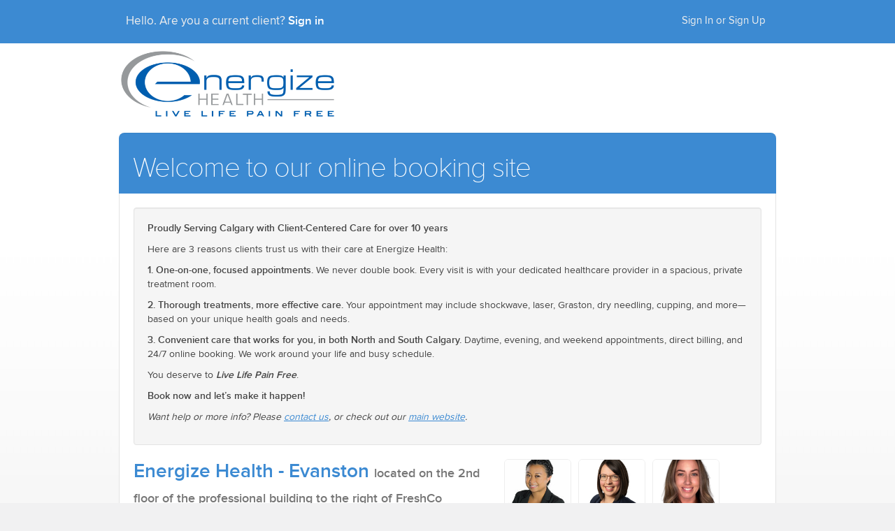

--- FILE ---
content_type: text/html; charset=utf-8
request_url: https://energizehealth.janeapp.com/
body_size: 107515
content:
<!DOCTYPE html>
<html lang='en'>
<head>
<script>
  document.cookie = 'cookies_enabled=true'
  
  if (typeof document.cookie == 'string' && document.cookie.indexOf('cookies_enabled') < 0) {
    // redirect if cookies aren't enabled
    window.location = '/cookies_required'
  }
</script>

<script>
  window.JANE_CLIENT_VERSION = "v7.2.368"
</script>

<script>
  // Taken from `app/assets/javascripts/common/storage.ts`
  var storageSupported = function(getStorage) {
    try {
      var storage = getStorage()
      if (!storage) {
        return false
      }
      var key =
        '6a3b7014725868e837b69f4a7e4d0a5f6e72d70a3aba001e3b5cd91d38080260' // a random sha-256 hash
      storage.setItem(key, key)
      storage.removeItem(key)
      return true
    } catch (error) {
      return false
    }
  }
  
  var localStorageSupported = function() {
    return storageSupported(function() {
      return window.localStorage
    })
  }
  
  var sessionStorageSupported = function() {
    return storageSupported(function() {
      return window.sessionStorage
    })
  }
</script>

<script>
  window.POD_NAME = "cac1-20"
  
  window.getStoredCookieConsent = function() {
    try {
      if (localStorageSupported()) {
        var stored = localStorage.getItem('cookie_consent')
        if (stored) {
          var parsed = JSON.parse(stored)
          return parsed && parsed.consent ? parsed.consent : null
        }
      }
    } catch (e) {
      console.error('Failed to read cookie consent from localStorage', e)
    }
    return null
  }
  
  window.applyStoredCookieConsent = function() {
    var consent = window.getStoredCookieConsent()
    if (!consent) return
  
    if (window.DD_RUM && window.DD_RUM.setTrackingConsent) {
        var trackingConsentValue = consent.analytics ? 'granted' : 'not-granted'
        window.DD_RUM.setTrackingConsent(trackingConsentValue)
    }
  
    if (window.gtag) {
      window.gtag('consent', 'update', {
        analytics_storage: consent.analytics ? 'granted' : 'denied',
        ad_storage: consent.marketing ? 'granted' : 'denied',
        ad_user_data: consent.marketing ? 'granted' : 'denied',
        ad_personalization: consent.marketing ? 'granted' : 'denied'
      })
    }
  
    if (window.rudderanalytics && typeof window.rudderanalytics.consent === 'function') {
      var allowedConsentIds = ['Functional']
      var deniedConsentIds = []
      if (consent.analytics) {
        allowedConsentIds.push('Analytics')
      } else {
        deniedConsentIds.push('Analytics')
      }
      if (consent.marketing) {
        allowedConsentIds.push('Advertising')
      } else {
        deniedConsentIds.push('Advertising')
      }
      window.rudderanalytics.consent({ allowedConsentIds: allowedConsentIds, deniedConsentIds: deniedConsentIds })
    }
  }
</script>
<script src='https://assets-jane-cac1-20.janeapp.net/assets/core_js_polyfills-2ca7df93c2b87289.js' type='text/javascript'></script>
<script src='https://assets-jane-cac1-20.janeapp.net/assets/monitoring-9815da8dc842a545.js' type='text/javascript'></script>
<script>
  var sentryData = {"dsn":"https://0a2411dd501e4441a1f4a27ebdb0b309@o4505290921410560.ingest.sentry.io/4505291008311296","environment":"production","tracesSampleRate":"0","userGuid":null,"extraScope":{"app":"online_booking","company_current_name":"Energize Health","patient_id":null,"guid":"686","role":null,"staff_member_id":null,"session_id_digest":null,"beta_features":["sms_consent","jane_id","new_device_emails","data_warehouse_sandbox","analytics","delete_signed_charts","data_warehouse_production"],"pod":"cac1-20"}}
  
  try {
    // hack because we can't import our sentry module (see javascripts/common/monitoring.ts)
    window.initializeSentry(sentryData)
  } catch (err) {
    console.error(err)
  }
</script>
<script>
  window.rumConfig = {"applicationId":"7f35de8e-06bd-4659-8c51-c2423ca03cf8","clientToken":"pub60cbe2b2c5cf974e2e771d9c0f207c31","clinicSize":"medium","env":"production","guid":"686","licenseCount":15.5,"pod":"cac1-20","service":"jane-web-client","version":"v7.2.368","trackingConsent":"granted"}
  window.initializeDatadogGlobally = Boolean(true)
  
  // Override trackingConsent with localStorage value if available
  var storedConsent = window.getStoredCookieConsent()
  if (storedConsent) {
    window.rumConfig.trackingConsent = storedConsent.analytics ? 'granted' : 'not-granted'
  }
  
  try {
    if (window.initializeDatadogGlobally) {
      window.initializeRum(window.rumConfig)
      window.applyStoredCookieConsent()
    }
  } catch (err) {
    console.error(err)
    try {
      window.reportJaneError(err)
    } catch (err2) {
      console.error(err2)
    }
  }
</script>
<script>
  // Create stub methods that queue calls until the SDK is ready
  // This is mimicing the logic we had in the legacy erb partial for rudderstack
  (function() {
    var apiMethods = ["load","track","identify","group","ready","reset","getAnonymousId","setAnonymousId","page","alias","consent"]
    if (window.__rudderStubsInstalled) return;
  
    var rudderanalytics = window.rudderanalytics || (window.rudderanalytics = []);
  
    if (typeof rudderanalytics.load === 'function') {
      window.__rudderStubsInstalled = true;
      return;
    }
  
    for (var i = 0; i < apiMethods.length; i++) {
      (function(method){
        if (typeof rudderanalytics[method] !== 'function') {
          rudderanalytics[method] = function() {
            rudderanalytics.push([method].concat([].slice.call(arguments)));
          };
        }
      })(apiMethods[i]);
    }
  
    window.__rudderStubsInstalled = true;
  })();
  
  try {
    // Initialize RudderStack only once if there are multiple partial renders
    if (!window.__rudderInitRequested) {
      // Only initialize if required configuration is present, this matches legacy RudderStack ERB functionality
      var writeKey = "2Aa6a1XlSpbCKRqgmnCstgUcQ93"
      var dataPlane = "https://t-cac1.janeapp.net"
      var controlPlane = "https://t-cac1-cnf.janeapp.net/jane"
  
      // Stop initialising RudderStack on page load - This isn't GDPR-compliant - Load on cookie consent instead in CookieConsentManager.ts
      // If cookie consent FF is disabled, then continue as before
      if (writeKey && dataPlane && controlPlane && true) {
        window.__rudderInitRequested = true
        window.initializeRudderStack(writeKey, dataPlane, {configUrl: controlPlane}, ["Functional","Analytics","Advertising"], [])
      }
      window.applyStoredCookieConsent()
    }
  } catch (err) {
    console.error(err)
    try {
      window.reportJaneError(err)
    } catch (err2) {
      console.error(err2)
    }
  }
</script>


<!-- Google Tag Manager -->
<script>(function(w,d,s,l,i){w[l]=w[l]||[];w[l].push({'gtm.start':
new Date().getTime(),event:'gtm.js'});var f=d.getElementsByTagName(s)[0],
j=d.createElement(s),dl=l!='dataLayer'?'&l='+l:'';j.async=true;j.src=
'https://www.googletagmanager.com/gtm.js?id='+i+dl;f.parentNode.insertBefore(j,f);
})(window,document,'script','dataLayer','GTM-KJPF6WX');</script>
<!-- End Google Tag Manager -->


<meta charset='utf-8'>
<meta content='nopin' description='Sorry, for privacy and security reasons, we have disabled Pinterest pinning from within Jane.' name='pinterest'>
<meta content='all' name='robots'>

<meta content='width=device-width, initial-scale=1.0, minimal-ui' name='viewport'>
<meta content='nopagereadaloud' name='google'>
<meta content='Live Life Pain Free: Chiropractic, Physiotherapy, and Massage in Calgary' name='description'>
<meta content='Book Online at Energize Health' property='og:title'>
<meta content='Live Life Pain Free: Chiropractic, Physiotherapy, and Massage in Calgary' property='og:description'>
<title>
Select a Location
|
Energize Health
</title>
<meta name="csrf-param" content="authenticity_token" />
<meta name="csrf-token" content="hZKMuhjYT4OxEptW7dpn8-MeI3kXV7UU4n2bt3GHE9_uTg_e89ppmLqXEsrsfOu47Rm4nGWSkHLGURUBH1GZFQ" />
<meta name="action-cable-url" content="/cable" />

<link href="https://assets-jane-cac1-20.janeapp.net/assets/vendor_styles-c5a1a19aad14d8e5.css" media="all" rel="stylesheet" type="text/css"></link>
<link href="https://assets-jane-cac1-20.janeapp.net/assets/application_styles-c5a1a19aad14d8e5.css" media="all" rel="stylesheet" type="text/css"></link>
<link href="https://assets-jane-cac1-20.janeapp.net/assets/public-c5a1a19aad14d8e5.css" media="all" rel="stylesheet" type="text/css"></link>
<link href="https://assets-jane-cac1-20.janeapp.net/assets/vendor_public-c5a1a19aad14d8e5.css" media="all" rel="stylesheet" type="text/css"></link>
<link href='/styles.css' media='all' rel='stylesheet' type='text/css'>
<link href='https://assets-jane-cac1-20.janeapp.net/favicons/jane-2025-iphone-180x180.png?v=20250317' rel='apple-touch-icon' sizes='180x180' type='image/png'>
<link href='https://assets-jane-cac1-20.janeapp.net/favicons/jane-2025-favicon-96x96.png?v=20250317' rel='icon' sizes='96x96' type='image/png'>
<link href='https://assets-jane-cac1-20.janeapp.net/favicons/jane-2025-favicon-32x32.png?v=20250319' rel='icon' sizes='32x32' type='image/png'>
<link href='https://assets-jane-cac1-20.janeapp.net/favicons/jane-2025-favicon-16x16.png?v=20250319' rel='icon' sizes='16x16' type='image/png'>
<link href='https://assets-jane-cac1-20.janeapp.net/favicons/favicon.ico?v=20250317' rel='shortcut icon'>
<link href='https://assets-jane-cac1-20.janeapp.net/favicons/jane-2025-ie10-140x140.png?v=20250317' rel='icon' sizes='140x140' type='image/png'>
<link href='https://assets-jane-cac1-20.janeapp.net/favicons/manifest.json?v=20250317' rel='manifest'>
<meta content='Jane' name='apple-mobile-web-app-title'>
<meta content='Jane' name='application-name'>
<meta content='https://assets-jane-cac1-20.janeapp.net/favicons/browserconfig.xml?v=20170325' name='msapplication-config'>
<meta content='#ffffff' name='theme-color'>
<link href='https://assets-jane-cac1-20.janeapp.net/jane_startup_320x460.png?v=20240511' media='(device-width: 320px)' rel='apple-touch-startup-image'>
<link href='https://assets-jane-cac1-20.janeapp.net/jane_startup_640x920.png?v=20240511' media='(device-width: 320px) and (-webkit-device-pixel-ratio: 2)' rel='apple-touch-startup-image'>
<link href='https://assets-jane-cac1-20.janeapp.net/jane_startup_768x1004.png?v=20240511' media='(device-width: 768px) and (orientation: portrait)' rel='apple-touch-startup-image'>
<link href='https://assets-jane-cac1-20.janeapp.net/jane_startup_1024x748.png?v=20240511' media='(device-width: 768px) and (orientation: landscape)' rel='apple-touch-startup-image'>
<link href='https://assets-jane-cac1-20.janeapp.net/jane_startup_1536x2008.png?v=20240511' media='(device-width: 1536px) and (orientation: portrait) and (-webkit-device-pixel-ratio: 2)' rel='apple-touch-startup-image'>
<link href='https://assets-jane-cac1-20.janeapp.net/jane_startup_2048x1496.png?v=20240511' media='(device-width: 1536px)  and (orientation: landscape) and (-webkit-device-pixel-ratio: 2)' rel='apple-touch-startup-image'>

<script async src='https://www.googletagmanager.com/gtag/js?id=G-EYHJRS9YTF'></script>
<script>
window.dataLayer = window.dataLayer || [];
function gtag(){dataLayer.push(arguments);}
gtag('js', new Date());
gtag('config', 'G-EYHJRS9YTF');
</script>


</head>
<body class='new_preferences book  top-nav
' data-spy='scroll' data-target='.sidebar-nav' style=''>
<!-- Google Tag Manager (noscript) -->
<noscript><iframe src="https://www.googletagmanager.com/ns.html?id=GTM-KJPF6WX" height="0" width="0" style="display:none;visibility:hidden"></iframe></noscript>
<!-- End Google Tag Manager (noscript) -->


<div id='fb-root'></div>
<header>
<div class='navbar navbar-inverse navbar-fixed-top'>
<div class='container'>
<div class='navbar-header navbar-welcome-header'>
<button aria-controls='navbar' aria-expanded='false' class='navbar-toggle collapsed' data-target='#navbar' data-toggle='collapse' type='button'>
<span class='sr-only'>Toggle navigation</span>
<span class='icon-bar'></span>
<span class='icon-bar'></span>
<span class='icon-bar'></span>
</button>
<p class='navbar-text navbar-welcome slab gap-left gap-right' id='e2e_signon_hello_text'>
Hello. Are you a current client?
<a class="navbar-link" id="e2e_signon_link" href="/login">Sign in</a>
<span class='hide-old' id='upcoming_count'></span>
<div class='hide-old gap-left gap-md navbar-text clickable' id='messages-back-btn'>
<i class='icon-chevron-left'></i>
<span class='gap-left gap-sm'>Back</span>
</div>
</p>
</div>
<nav aria-labelledby='account_navigation' class='collapse navbar-collapse navbar-right' id='navbar'>
<span class='hidden' id='account_navigation'>Account Links</span>
<ul class='nav navbar-nav'>
<li><a href="/login">Sign In or Sign Up</a></li>
</ul>
</nav>
</div>
</div>
<div class='hide-old' id='last_visit'></div>


<div class='container'>
<div class='row logo-nav-container logo-nav-container-centered '>
<div class='col-sm-12'>
<div class='company_header_jane_id gap-top text-left '>
<p class=''>
<a href="https://energizehealth.ca"><picture><img alt="Energize Health" src="https://assets-jane-cac1-20.janeapp.net/pub/W1siZiIsIjIwMTgvMDkvMjAvNGp5cGV0NWdhMl9sb2dvLnBuZyJdLFsicCIsInRodW1iIiwiNjAweDYwMD4iXV0?sha=7ac9bdafd5f21b7d&amp;for=energizehealth.janeapp.com" /></picture>
</a></p>
</div>
</div>
</div>
</div>
</header>
<main>
<div class='container'>
<div class='page_content'>
<div id='connect'></div>
<div id='results'></div>

<script>
  document.addEventListener('DOMContentLoaded', function() {
    const logoutRefreshEnabled = true
    const current_user_guid = null
    try {
      if (logoutRefreshEnabled && current_user_guid && window && typeof window.userSessionCheck === 'function') {
        window.userSessionCheck(current_user_guid, '/')
      }
    } catch (error) {
      // eslint-disable-next-line no-console
      console.error('Unable to check user id to reload', error)
    }
  });
</script>

<div id='content-top'></div>
<section>
<div class='page-header header-reverse mobile-fixed-top'>
<h1 class='hidden-xs'>
Welcome to our online booking site
</h1>
</div>
<div class='content-bordered inner-padding'>
<div class='well'>
<p><strong>Proudly Serving Calgary with Client-Centered Care for over 10 years</strong></p>

<p>Here are 3 reasons clients trust us with their care at Energize Health:</p>

<p><strong>1. One-on-one, focused appointments.</strong>
We never double book. Every visit is with your dedicated healthcare provider in a spacious, private treatment room.</p>

<p><strong>2. Thorough treatments, more effective care.</strong>
Your appointment may include shockwave, laser, Graston, dry needling, cupping, and more—based on your unique health goals and needs.</p>

<p><strong>3. Convenient care that works for you, in both North and South Calgary.</strong>
Daytime, evening, and weekend appointments, direct billing, and 24/7 online booking.  We work around your life and busy schedule.</p>

<p>You deserve to <strong><em>Live Life Pain Free</em></strong>.</p>

<p><strong>Book now and let’s make it happen!</strong></p>

<p><em>Want help or more info? Please <a class="underline" target="_blank" rel="noopener noreferrer" href="http://energizehealth.ca/contact">contact us</a>, or check out our <a class="underline" target="_blank" rel="noopener noreferrer" href="http://energizehealth.ca">main website</a>.</em></p>

</div>
<div class='discipline-container'>
<section class='row row-bordered'>
<div class='col-sm-7'>
<h2 class='flush-top'>
<a href="/locations/energize-health-evanston/book">Energize Health - Evanston</a>
<small>
located on the 2nd floor of the professional building to the right of FreshCo (Evanston Towne Centre)
</small>
</h2>
<p>
<a class="text-muted" href="https://energizehealth.janeapp.com/locations/energize-health-evanston/book">8230-2060 Symons Valley Pkwy NW, Calgary
</a></p>
<div class='row'>
<div class='col-sm-9 col-md-8'>
<p><a class="btn btn-primary btn-lg btn-block" href="/locations/energize-health-evanston/book">Book an Appointment at Energize Health - Evanston</a></p>
</div>
</div>
</div>
<div class='col-sm-5 staff_member_thumbs staff_member_thumb_container'>
<div class='staff_member_thumb staff_member_thumb--mobile'>
<a class="photo" href="/locations/energize-health-evanston/book#/staff_member/24"><picture>
<img alt="Book an Appointment with Marlet Bantugan at Energize Health - Evanston" width="80" height="95" onerror="this.onerror=null;this.src=&#39;/assets/profile_placeholder.jpg&#39;" src="https://assets-jane-cac1-20.janeapp.net/pub/W1siZiIsIjIwMTcvMDcvMTcvMW10NmUzajhsZ18xYV9XZWIuanBnIl0sWyJwIiwidGh1bWIiLCIxNjB4MTkwIyJdXQ?sha=a3e215b5679a1ddf&amp;for=energizehealth.janeapp.com" />
</picture>
<div class='visible-xs-inline'>
<p class='gap-sm gap-top'>
Marlet Bantugan
</p>
</div>
<div class='hidden-xs'>
<div aria-hidden='true' class='overlay'>
Marlet Bantugan
</div>
</div>
</a></div>
<div class='staff_member_thumb staff_member_thumb--mobile'>
<a class="photo" href="/locations/energize-health-evanston/book#/staff_member/4"><picture>
<img alt="Book an Appointment with Dr. Caitlyn Cameron at Energize Health - Evanston" width="80" height="95" onerror="this.onerror=null;this.src=&#39;/assets/profile_placeholder.jpg&#39;" src="https://assets-jane-cac1-20.janeapp.net/pub/W1siZiIsImRyYWdvbmZseS82ODYvdXNlci9waG90by8yMDE5LTA3LTA1LzE2NDk0NC9iNGJhYWZhMS0xODI2LTQ1OGYtYjYyZC03YmIxNjVkMWM3OTgvRFNDXzQ1NjRNZWQuanBnIl0sWyJwIiwidGh1bWIiLCIxNjB4MTkwIyJdXQ?sha=df33cba8964e700d&amp;for=energizehealth.janeapp.com" />
</picture>
<div class='visible-xs-inline'>
<p class='gap-sm gap-top'>
Dr. Caitlyn Cameron
</p>
</div>
<div class='hidden-xs'>
<div aria-hidden='true' class='overlay'>
Dr. Caitlyn Cameron
</div>
</div>
</a></div>
<div class='staff_member_thumb staff_member_thumb--mobile'>
<a class="photo" href="/locations/energize-health-evanston/book#/staff_member/103"><picture>
<img alt="Book an Appointment with Lana Finley at Energize Health - Evanston" width="80" height="95" onerror="this.onerror=null;this.src=&#39;/assets/profile_placeholder.jpg&#39;" src="https://assets-jane-cac1-20.janeapp.net/pub/[base64]?sha=e1676977b70b7906&amp;for=energizehealth.janeapp.com" />
</picture>
<div class='visible-xs-inline'>
<p class='gap-sm gap-top'>
Lana Finley
</p>
</div>
<div class='hidden-xs'>
<div aria-hidden='true' class='overlay'>
Lana Finley
</div>
</div>
</a></div>
<div class='staff_member_thumb staff_member_thumb--mobile'>
<a class="photo" href="/locations/energize-health-evanston/book#/staff_member/26"><picture>
<img alt="Book an Appointment with Dr. Avni Harit at Energize Health - Evanston" width="80" height="95" onerror="this.onerror=null;this.src=&#39;/assets/profile_placeholder.jpg&#39;" src="https://assets-jane-cac1-20.janeapp.net/pub/W1siZiIsImRyYWdvbmZseS82ODYvdXNlci9waG90by8yMDE5LTA1LTI1LzE1NDcxMS80Mjk3N2Q0Zi0xMTIxLTRjODktOGUzMi0wNTJlOTY1NjAxZTQvRFNDXzM2NTVXRUIuanBnIl0sWyJwIiwidGh1bWIiLCIxNjB4MTkwIyJdXQ?sha=763315710fd739e9&amp;for=energizehealth.janeapp.com" />
</picture>
<div class='visible-xs-inline'>
<p class='gap-sm gap-top'>
Dr. Avni Harit
</p>
</div>
<div class='hidden-xs'>
<div aria-hidden='true' class='overlay'>
Dr. Avni Harit
</div>
</div>
</a></div>
<div class='staff_member_thumb staff_member_thumb--mobile'>
<a class="photo" href="/locations/energize-health-evanston/book#/staff_member/83"><picture>
<img alt="Book an Appointment with Krispin Hogan at Energize Health - Evanston" width="80" height="95" onerror="this.onerror=null;this.src=&#39;/assets/profile_placeholder.jpg&#39;" src="https://assets-jane-cac1-20.janeapp.net/pub/W1siZiIsImRyYWdvbmZseS82ODYvdXNlci9waG90by8yMDIyLTA2LTI3LzEzMjExMi8zMjFjODdmNS04YmNjLTRmNDEtOTdjOC02ZDk1YzljMTdkOTcvMjAyMjA2MjdfMDcyMDU0XzAwMDYucG5nIl0sWyJwIiwidGh1bWIiLCIxNjB4MTkwIyJdXQ?sha=9d4e9258ec119c84&amp;for=energizehealth.janeapp.com" />
</picture>
<div class='visible-xs-inline'>
<p class='gap-sm gap-top'>
Krispin Hogan
</p>
</div>
<div class='hidden-xs'>
<div aria-hidden='true' class='overlay'>
Krispin Hogan
</div>
</div>
</a></div>
<div class='staff_member_thumb staff_member_thumb--mobile'>
<a class="photo" href="/locations/energize-health-evanston/book#/staff_member/90"><picture>
<img alt="Book an Appointment with Erin Hubbell at Energize Health - Evanston" width="80" height="95" onerror="this.onerror=null;this.src=&#39;/assets/profile_placeholder.jpg&#39;" src="https://assets-jane-cac1-20.janeapp.net/pub/W1siZiIsImRyYWdvbmZseS82ODYvdXNlci9waG90by8yMDIyLTEwLTI2LzIzNDE1MS81Y2E0NmNjNy1hZGY0LTQwODctYTI0MC00M2Q5ZGNlYzVhZWQvRXJpbiBIdWJiZWxsLnBuZyJdLFsicCIsInRodW1iIiwiMTYweDE5MCMiXV0?sha=a43fab76fb051d06&amp;for=energizehealth.janeapp.com" />
</picture>
<div class='visible-xs-inline'>
<p class='gap-sm gap-top'>
Erin Hubbell
</p>
</div>
<div class='hidden-xs'>
<div aria-hidden='true' class='overlay'>
Erin Hubbell
</div>
</div>
</a></div>
<div class='staff_member_thumb staff_member_thumb--mobile'>
<a class="photo" href="/locations/energize-health-evanston/book#/staff_member/67"><picture>
<img alt="Book an Appointment with Matthew Joneson at Energize Health - Evanston" width="80" height="95" onerror="this.onerror=null;this.src=&#39;/assets/profile_placeholder.jpg&#39;" src="https://assets-jane-cac1-20.janeapp.net/pub/W1siZiIsImRyYWdvbmZseS82ODYvdXNlci9waG90by8yMDIxLTAzLTE3LzE5MDMwOC83NjY1YzhhOS05YmI2LTQyYTktYWQxMi0xZDAwMmVmYjZjMDIvTWF0dCBKb25lc29uIFJNVC5wbmciXSxbInAiLCJ0aHVtYiIsIjE2MHgxOTAjIl1d?sha=c188d319f489f1e9&amp;for=energizehealth.janeapp.com" />
</picture>
<div class='visible-xs-inline'>
<p class='gap-sm gap-top'>
Matthew Joneson
</p>
</div>
<div class='hidden-xs'>
<div aria-hidden='true' class='overlay'>
Matthew Joneson
</div>
</div>
</a></div>
<div class='staff_member_thumb staff_member_thumb--mobile'>
<a class="photo" href="/locations/energize-health-evanston/book#/staff_member/94"><picture>
<img alt="Book an Appointment with Parmeet Kaur at Energize Health - Evanston" width="80" height="95" onerror="this.onerror=null;this.src=&#39;/assets/profile_placeholder.jpg&#39;" src="https://assets-jane-cac1-20.janeapp.net/pub/W1siZiIsImRyYWdvbmZseS82ODYvdXNlci9waG90by8yMDIzLTAzLTE1LzAzNTQwMS80YjVmODk1Ni1lODA0LTQ2NWQtYTg2YS1iMzRkMzFjNDk5ZDQvMjAyMzAzMTRfMjE1MjM4XzAwMDMucG5nIl0sWyJwIiwidGh1bWIiLCIxNjB4MTkwIyJdXQ?sha=51555c81301f4a13&amp;for=energizehealth.janeapp.com" />
</picture>
<div class='visible-xs-inline'>
<p class='gap-sm gap-top'>
Parmeet Kaur
</p>
</div>
<div class='hidden-xs'>
<div aria-hidden='true' class='overlay'>
Parmeet Kaur
</div>
</div>
</a></div>
<div class='staff_member_thumb staff_member_thumb--mobile'>
<a class="photo" href="/locations/energize-health-evanston/book#/staff_member/66"><picture>
<img alt="Book an Appointment with Nikita Peddle at Energize Health - Evanston" width="80" height="95" onerror="this.onerror=null;this.src=&#39;/assets/profile_placeholder.jpg&#39;" src="https://assets-jane-cac1-20.janeapp.net/pub/W1siZiIsImRyYWdvbmZseS82ODYvdXNlci9waG90by8yMDIwLTEyLTMwLzEzNTExMC84NGJkZWRiMC1kMjFkLTRlNzItYmI1Mi02YWY3ZGZiODNhMjAvMjAyMDEyMzBfMDY1MDMwXzAwMDEucG5nIl0sWyJwIiwidGh1bWIiLCIxNjB4MTkwIyJdXQ?sha=24ac98e890fbe062&amp;for=energizehealth.janeapp.com" />
</picture>
<div class='visible-xs-inline'>
<p class='gap-sm gap-top'>
Nikita Peddle
</p>
</div>
<div class='hidden-xs'>
<div aria-hidden='true' class='overlay'>
Nikita Peddle
</div>
</div>
</a></div>
<div class='staff_member_thumb staff_member_thumb--mobile'>
<a class="photo" href="/locations/energize-health-evanston/book#/staff_member/60"><picture>
<img alt="Book an Appointment with Lucy Quach at Energize Health - Evanston" width="80" height="95" onerror="this.onerror=null;this.src=&#39;/assets/profile_placeholder.jpg&#39;" src="https://assets-jane-cac1-20.janeapp.net/pub/W1siZiIsImRyYWdvbmZseS82ODYvdXNlci9waG90by8yMDIwLTExLTExLzE5NTYyOS80OTQ4ZjY1Yi05ZDA1LTQ0NWQtODljNC04Y2RkZWY0MTM4MjUvTHVjeSBRdWFjaCwgUk1ULCB3ZWIuanBnIl0sWyJwIiwidGh1bWIiLCIxNjB4MTkwIyJdXQ?sha=f4039bdf979e12ad&amp;for=energizehealth.janeapp.com" />
</picture>
<div class='visible-xs-inline'>
<p class='gap-sm gap-top'>
Lucy Quach
</p>
</div>
<div class='hidden-xs'>
<div aria-hidden='true' class='overlay'>
Lucy Quach
</div>
</div>
</a></div>
<div class='staff_member_thumb staff_member_thumb--mobile'>
<a class="photo" href="/locations/energize-health-evanston/book#/staff_member/1"><picture>
<img alt="Book an Appointment with Josh Shaw at Energize Health - Evanston" width="80" height="95" onerror="this.onerror=null;this.src=&#39;/assets/profile_placeholder.jpg&#39;" src="https://assets-jane-cac1-20.janeapp.net/pub/W1siZiIsImRyYWdvbmZseS82ODYvdXNlci9waG90by8yMDE5LTA1LTI1LzE1NDgxOC9lOTlkZTYwYi0wZjBmLTRkNzctYTBiMy0xZjdlMGZmYjUwMjgvRFNDXzMxNTBXRUIuanBnIl0sWyJwIiwidGh1bWIiLCIxNjB4MTkwIyJdXQ?sha=77764799c643378f&amp;for=energizehealth.janeapp.com" />
</picture>
<div class='visible-xs-inline'>
<p class='gap-sm gap-top'>
Josh Shaw
</p>
</div>
<div class='hidden-xs'>
<div aria-hidden='true' class='overlay'>
Josh Shaw
</div>
</div>
</a></div>
<div class='staff_member_thumb staff_member_thumb--mobile'>
<a class="photo" href="/locations/energize-health-evanston/book#/staff_member/75"><picture>
<img alt="Book an Appointment with Naz Sibnatu at Energize Health - Evanston" width="80" height="95" onerror="this.onerror=null;this.src=&#39;/assets/profile_placeholder.jpg&#39;" src="https://assets-jane-cac1-20.janeapp.net/pub/W1siZiIsImRyYWdvbmZseS82ODYvdXNlci9waG90by8yMDIxLTA4LTA4LzIxMzU1NC9lMTUzZTExNi1hMWIzLTQ5MjktOWVjNC0zYjU3YmU4MTAwM2EvaW1hZ2VfNzIxOTI3MDcuSlBHIl0sWyJwIiwidGh1bWIiLCIxNjB4MTkwIyJdXQ?sha=693b7a4b199a2f9b&amp;for=energizehealth.janeapp.com" />
</picture>
<div class='visible-xs-inline'>
<p class='gap-sm gap-top'>
Naz Sibnatu
</p>
</div>
<div class='hidden-xs'>
<div aria-hidden='true' class='overlay'>
Naz Sibnatu
</div>
</div>
</a></div>
<div class='staff_member_thumb staff_member_thumb--mobile'>
<a class="photo" href="/locations/energize-health-evanston/book#/staff_member/98"><picture>
<img alt="Book an Appointment with Reid Vander Vleuten at Energize Health - Evanston" width="80" height="95" onerror="this.onerror=null;this.src=&#39;/assets/profile_placeholder.jpg&#39;" src="https://assets-jane-cac1-20.janeapp.net/pub/[base64]?sha=ebc0426e7eccc18f&amp;for=energizehealth.janeapp.com" />
</picture>
<div class='visible-xs-inline'>
<p class='gap-sm gap-top'>
Reid Vander Vleuten
</p>
</div>
<div class='hidden-xs'>
<div aria-hidden='true' class='overlay'>
Reid Vander Vleuten
</div>
</div>
</a></div>
<div class='staff_member_thumb staff_member_thumb--mobile'>
<a class="photo" href="/locations/energize-health-evanston/book#/staff_member/91"><picture>
<img alt="Book an Appointment with Dr. Jenna White at Energize Health - Evanston" width="80" height="95" onerror="this.onerror=null;this.src=&#39;/assets/profile_placeholder.jpg&#39;" src="https://assets-jane-cac1-20.janeapp.net/pub/[base64]?sha=6e707f1c5072ebae&amp;for=energizehealth.janeapp.com" />
</picture>
<div class='visible-xs-inline'>
<p class='gap-sm gap-top'>
Dr. Jenna White
</p>
</div>
<div class='hidden-xs'>
<div aria-hidden='true' class='overlay'>
Dr. Jenna White
</div>
</div>
</a></div>
</div>
</section>
<section class='row row-bordered'>
<div class='col-sm-7'>
<h2 class='flush-top'>
<a href="/locations/energize-health-acadia-willow-park/book">Energize Health - Acadia / Willow Park</a>
<small>
located of the corner of Southland Dr. and Fairmount Drive in SE. Calgary.
</small>
</h2>
<p>
<a class="text-muted" href="https://energizehealth.janeapp.com/locations/energize-health-acadia-willow-park/book">210-9825 Fairmount Drive Southeast, Calgary
</a></p>
<div class='row'>
<div class='col-sm-9 col-md-8'>
<p><a class="btn btn-primary btn-lg btn-block" href="/locations/energize-health-acadia-willow-park/book">Book an Appointment at Energize Health - Acadia / Willow Park</a></p>
</div>
</div>
</div>
<div class='col-sm-5 staff_member_thumbs staff_member_thumb_container'>
<div class='staff_member_thumb staff_member_thumb--mobile'>
<a class="photo" href="/locations/energize-health-acadia-willow-park/book#/staff_member/56"><picture>
<img alt="Book an Appointment with Dr. Nicole Barry at Energize Health - Acadia / Willow Park" width="80" height="95" onerror="this.onerror=null;this.src=&#39;/assets/profile_placeholder.jpg&#39;" src="https://assets-jane-cac1-20.janeapp.net/pub/[base64]?sha=bf41e759592403cf&amp;for=energizehealth.janeapp.com" />
</picture>
<div class='visible-xs-inline'>
<p class='gap-sm gap-top'>
Dr. Nicole Barry
</p>
</div>
<div class='hidden-xs'>
<div aria-hidden='true' class='overlay'>
Dr. Nicole Barry
</div>
</div>
</a></div>
<div class='staff_member_thumb staff_member_thumb--mobile'>
<a class="photo" href="/locations/energize-health-acadia-willow-park/book#/staff_member/84"><picture>
<img alt="Book an Appointment with Sharina Birney at Energize Health - Acadia / Willow Park" width="80" height="95" onerror="this.onerror=null;this.src=&#39;/assets/profile_placeholder.jpg&#39;" src="https://assets-jane-cac1-20.janeapp.net/pub/[base64]?sha=f090317df17abafb&amp;for=energizehealth.janeapp.com" />
</picture>
<div class='visible-xs-inline'>
<p class='gap-sm gap-top'>
Sharina Birney
</p>
</div>
<div class='hidden-xs'>
<div aria-hidden='true' class='overlay'>
Sharina Birney
</div>
</div>
</a></div>
<div class='staff_member_thumb staff_member_thumb--mobile'>
<a class="photo" href="/locations/energize-health-acadia-willow-park/book#/staff_member/103"><picture>
<img alt="Book an Appointment with Lana Finley at Energize Health - Acadia / Willow Park" width="80" height="95" onerror="this.onerror=null;this.src=&#39;/assets/profile_placeholder.jpg&#39;" src="https://assets-jane-cac1-20.janeapp.net/pub/[base64]?sha=e1676977b70b7906&amp;for=energizehealth.janeapp.com" />
</picture>
<div class='visible-xs-inline'>
<p class='gap-sm gap-top'>
Lana Finley
</p>
</div>
<div class='hidden-xs'>
<div aria-hidden='true' class='overlay'>
Lana Finley
</div>
</div>
</a></div>
<div class='staff_member_thumb staff_member_thumb--mobile'>
<a class="photo" href="/locations/energize-health-acadia-willow-park/book#/staff_member/121"><picture>
<img alt="Book an Appointment with Dr. Danielle Hilborn at Energize Health - Acadia / Willow Park" width="80" height="95" onerror="this.onerror=null;this.src=&#39;/assets/profile_placeholder.jpg&#39;" src="https://assets-jane-cac1-20.janeapp.net/pub/W1siZiIsImRyYWdvbmZseS82ODYvdXNlci9waG90by8yMDI1LTExLTAzLzE1NTMxMC9lNWJiZjNiOC1iZjJkLTQ2YjMtYWE4MC1jMmNjMmNlNDhlYjUvaGVhZHNob3RzXzIwMjUxMTAzXzA4NTI1OV8wMDAwLnBuZyJdLFsicCIsInRodW1iIiwiMTYweDE5MCMiXV0?sha=8ba80d89bd1b74c6&amp;for=energizehealth.janeapp.com" />
</picture>
<div class='visible-xs-inline'>
<p class='gap-sm gap-top'>
Dr. Danielle Hilborn
</p>
</div>
<div class='hidden-xs'>
<div aria-hidden='true' class='overlay'>
Dr. Danielle Hilborn
</div>
</div>
</a></div>
<div class='staff_member_thumb staff_member_thumb--mobile'>
<a class="photo" href="/locations/energize-health-acadia-willow-park/book#/staff_member/67"><picture>
<img alt="Book an Appointment with Matthew Joneson at Energize Health - Acadia / Willow Park" width="80" height="95" onerror="this.onerror=null;this.src=&#39;/assets/profile_placeholder.jpg&#39;" src="https://assets-jane-cac1-20.janeapp.net/pub/W1siZiIsImRyYWdvbmZseS82ODYvdXNlci9waG90by8yMDIxLTAzLTE3LzE5MDMwOC83NjY1YzhhOS05YmI2LTQyYTktYWQxMi0xZDAwMmVmYjZjMDIvTWF0dCBKb25lc29uIFJNVC5wbmciXSxbInAiLCJ0aHVtYiIsIjE2MHgxOTAjIl1d?sha=c188d319f489f1e9&amp;for=energizehealth.janeapp.com" />
</picture>
<div class='visible-xs-inline'>
<p class='gap-sm gap-top'>
Matthew Joneson
</p>
</div>
<div class='hidden-xs'>
<div aria-hidden='true' class='overlay'>
Matthew Joneson
</div>
</div>
</a></div>
<div class='staff_member_thumb staff_member_thumb--mobile'>
<a class="photo" href="/locations/energize-health-acadia-willow-park/book#/staff_member/101"><picture>
<img alt="Book an Appointment with Dr. Bria Kloppenborg at Energize Health - Acadia / Willow Park" width="80" height="95" onerror="this.onerror=null;this.src=&#39;/assets/profile_placeholder.jpg&#39;" src="https://assets-jane-cac1-20.janeapp.net/pub/W1siZiIsImRyYWdvbmZseS82ODYvdXNlci9waG90by8yMDIzLTA5LTE2LzIzMjY0Mi85MWIyZjc0Ny1iMDZkLTRiMjQtOGQ4MS0xZjg5OTRiNzgwM2UvMjAyMzA5MTZfMTcyNjMyXzAwMDAucG5nIl0sWyJwIiwidGh1bWIiLCIxNjB4MTkwIyJdXQ?sha=16d15051084d7dda&amp;for=energizehealth.janeapp.com" />
</picture>
<div class='visible-xs-inline'>
<p class='gap-sm gap-top'>
Dr. Bria Kloppenborg
</p>
</div>
<div class='hidden-xs'>
<div aria-hidden='true' class='overlay'>
Dr. Bria Kloppenborg
</div>
</div>
</a></div>
<div class='staff_member_thumb staff_member_thumb--mobile'>
<a class="photo" href="/locations/energize-health-acadia-willow-park/book#/staff_member/99"><picture>
<img alt="Book an Appointment with Micah Kutzley at Energize Health - Acadia / Willow Park" width="80" height="95" onerror="this.onerror=null;this.src=&#39;/assets/profile_placeholder.jpg&#39;" src="https://assets-jane-cac1-20.janeapp.net/pub/[base64]?sha=030a994b069bbc8f&amp;for=energizehealth.janeapp.com" />
</picture>
<div class='visible-xs-inline'>
<p class='gap-sm gap-top'>
Micah Kutzley
</p>
</div>
<div class='hidden-xs'>
<div aria-hidden='true' class='overlay'>
Micah Kutzley
</div>
</div>
</a></div>
<div class='staff_member_thumb staff_member_thumb--mobile'>
<a class="photo" href="/locations/energize-health-acadia-willow-park/book#/staff_member/65"><picture>
<img alt="Book an Appointment with River Lennox at Energize Health - Acadia / Willow Park" width="80" height="95" onerror="this.onerror=null;this.src=&#39;/assets/profile_placeholder.jpg&#39;" src="https://assets-jane-cac1-20.janeapp.net/pub/W1siZiIsImRyYWdvbmZseS82ODYvdXNlci9waG90by8yMDIwLTExLTExLzE5NTU0My83YzZhMTY2Yy1hYWQ3LTQyOWUtYTIxZS1hNTVhZjVhZGQ2Y2MvUml2ZXIgTGVubm94LCBSTVQsIHdlYiAyLmpwZyJdLFsicCIsInRodW1iIiwiMTYweDE5MCMiXV0?sha=66c6f66d36b800e5&amp;for=energizehealth.janeapp.com" />
</picture>
<div class='visible-xs-inline'>
<p class='gap-sm gap-top'>
River Lennox
</p>
</div>
<div class='hidden-xs'>
<div aria-hidden='true' class='overlay'>
River Lennox
</div>
</div>
</a></div>
<div class='staff_member_thumb staff_member_thumb--mobile'>
<a class="photo" href="/locations/energize-health-acadia-willow-park/book#/staff_member/110"><picture>
<img alt="Book an Appointment with Erin Lequereux at Energize Health - Acadia / Willow Park" width="80" height="95" onerror="this.onerror=null;this.src=&#39;/assets/profile_placeholder.jpg&#39;" src="https://assets-jane-cac1-20.janeapp.net/pub/W1siZiIsImRyYWdvbmZseS82ODYvdXNlci9waG90by8yMDI1LTA1LTI5LzIzMzIxNS8yOWJiZDQzNC0wZDJmLTQ0NTctOGVmMi0xZDk5YTBhNDMwMTMvaGVhZHNob3RzXzIwMjUwNTI5XzE3MzEzM18wMDAwLnBuZyJdLFsicCIsInRodW1iIiwiMTYweDE5MCMiXV0?sha=a79f1b95d1229bfd&amp;for=energizehealth.janeapp.com" />
</picture>
<div class='visible-xs-inline'>
<p class='gap-sm gap-top'>
Erin Lequereux
</p>
</div>
<div class='hidden-xs'>
<div aria-hidden='true' class='overlay'>
Erin Lequereux
</div>
</div>
</a></div>
<div class='staff_member_thumb staff_member_thumb--mobile'>
<a class="photo" href="/locations/energize-health-acadia-willow-park/book#/staff_member/95"><picture>
<img alt="Book an Appointment with Breanne Lyons at Energize Health - Acadia / Willow Park" width="80" height="95" onerror="this.onerror=null;this.src=&#39;/assets/profile_placeholder.jpg&#39;" src="https://assets-jane-cac1-20.janeapp.net/pub/[base64]?sha=1c8ed610a77c5b51&amp;for=energizehealth.janeapp.com" />
</picture>
<div class='visible-xs-inline'>
<p class='gap-sm gap-top'>
Breanne Lyons
</p>
</div>
<div class='hidden-xs'>
<div aria-hidden='true' class='overlay'>
Breanne Lyons
</div>
</div>
</a></div>
<div class='staff_member_thumb staff_member_thumb--mobile'>
<a class="photo" href="/locations/energize-health-acadia-willow-park/book#/staff_member/114"><picture>
<img alt="Book an Appointment with Shannon Macdonald at Energize Health - Acadia / Willow Park" width="80" height="95" onerror="this.onerror=null;this.src=&#39;/assets/profile_placeholder.jpg&#39;" src="https://assets-jane-cac1-20.janeapp.net/pub/[base64]?sha=9e63729cfc4a3fdb&amp;for=energizehealth.janeapp.com" />
</picture>
<div class='visible-xs-inline'>
<p class='gap-sm gap-top'>
Shannon Macdonald
</p>
</div>
<div class='hidden-xs'>
<div aria-hidden='true' class='overlay'>
Shannon Macdonald
</div>
</div>
</a></div>
<div class='staff_member_thumb staff_member_thumb--mobile'>
<a class="photo" href="/locations/energize-health-acadia-willow-park/book#/staff_member/57"><picture>
<img alt="Book an Appointment with Sue Maxner at Energize Health - Acadia / Willow Park" width="80" height="95" onerror="this.onerror=null;this.src=&#39;/assets/profile_placeholder.jpg&#39;" src="https://assets-jane-cac1-20.janeapp.net/pub/[base64]?sha=a60e2c76c7bc8931&amp;for=energizehealth.janeapp.com" />
</picture>
<div class='visible-xs-inline'>
<p class='gap-sm gap-top'>
Sue Maxner
</p>
</div>
<div class='hidden-xs'>
<div aria-hidden='true' class='overlay'>
Sue Maxner
</div>
</div>
</a></div>
<div class='staff_member_thumb staff_member_thumb--mobile'>
<a class="photo" href="/locations/energize-health-acadia-willow-park/book#/staff_member/1"><picture>
<img alt="Book an Appointment with Josh Shaw at Energize Health - Acadia / Willow Park" width="80" height="95" onerror="this.onerror=null;this.src=&#39;/assets/profile_placeholder.jpg&#39;" src="https://assets-jane-cac1-20.janeapp.net/pub/W1siZiIsImRyYWdvbmZseS82ODYvdXNlci9waG90by8yMDE5LTA1LTI1LzE1NDgxOC9lOTlkZTYwYi0wZjBmLTRkNzctYTBiMy0xZjdlMGZmYjUwMjgvRFNDXzMxNTBXRUIuanBnIl0sWyJwIiwidGh1bWIiLCIxNjB4MTkwIyJdXQ?sha=77764799c643378f&amp;for=energizehealth.janeapp.com" />
</picture>
<div class='visible-xs-inline'>
<p class='gap-sm gap-top'>
Josh Shaw
</p>
</div>
<div class='hidden-xs'>
<div aria-hidden='true' class='overlay'>
Josh Shaw
</div>
</div>
</a></div>
<div class='staff_member_thumb staff_member_thumb--mobile'>
<a class="photo" href="/locations/energize-health-acadia-willow-park/book#/staff_member/116"><picture>
<img alt="Book an Appointment with Rhiann Suen at Energize Health - Acadia / Willow Park" width="80" height="95" onerror="this.onerror=null;this.src=&#39;/assets/profile_placeholder.jpg&#39;" src="https://assets-jane-cac1-20.janeapp.net/pub/W1siZiIsImRyYWdvbmZseS82ODYvdXNlci9waG90by8yMDI1LTAyLTE5LzE5MTA1OS85ZTRkNjAxMy0yOTMxLTQ2NjItOWE3YS0zYjY0MmYzYjBkMGUvUmhpYW5uIFN1ZW5fSGVhZHNob3QucG5nIl0sWyJwIiwidGh1bWIiLCIxNjB4MTkwIyJdXQ?sha=2301a14a66a06916&amp;for=energizehealth.janeapp.com" />
</picture>
<div class='visible-xs-inline'>
<p class='gap-sm gap-top'>
Rhiann Suen
</p>
</div>
<div class='hidden-xs'>
<div aria-hidden='true' class='overlay'>
Rhiann Suen
</div>
</div>
</a></div>
</div>
</section>
</div>
</div>
</section>
<div class='modal' id='patient-browser-compatibility'>
<div class='modal-dialog'>
<div class='modal-content'>
<div class='modal-header'>
<div aria-hidden='true' class='btn btn-default close' data-dismiss='modal' type='button'>
<i class='icon-remove'></i>
</div>
<h3>
Looks like you are using an old web browser
</h3>
</div>
<div class='modal-body'>
<p>
Jane uses many modern web browser features and not all browsers are supported. On a computer, we recommend using a recent version of Chrome or Safari. If you're on a tablet or mobile device, make sure your OS is up to date.
<br>
<br>
<strong>Using this browser could result in lost data.</strong>
</p>
</div>
<div class='modal-footer'>
<a class='btn btn-default decline' href='http://jane.app/guide/basics/browsers-devices'>Learn More</a>
<div class='btn btn-primary confirm' data-dismiss='modal' type='button'>I have been warned</div>
</div>
</div>
</div>
</div>

</div>
</div>
</main>
<footer>
<div class='company_footer container'>

</div>
<div class='container'>
<div class='row brand-bar'>
<div class='col-sm-12'>
<a class='jane-link' href='https://jane.app' rel='noopener' target='_blank'>
<span class='booking-by'>Booking by Jane.</span>
<span class='run-your-practice'>See Jane run your practice.</span>
</a>
</div>
</div>
</div>
<div class='gap-top terms-footer'>
<div class='container'>
<div class='text-center'>
<div class='btn-toolbar'>
<a class='btn btn-link no-wrap' href='https://jane.app/terms' rel='noopener noreferrer' target='_blank'>
Terms of Use
</a>
<a class='btn btn-link no-wrap' href='https://jane.app/privacy' rel='noopener noreferrer' target='_blank'>
Privacy Policy
</a>
</div>
</div>
</div>
</div>

</footer>
<div class='notifications' id='notifications'></div>
<script>
  function deepMerge(obj1, obj2) {
    for (let key in obj2) {
      if (!obj2.hasOwnProperty(key)) {
        continue;
      }
  
      if (obj2[key] instanceof Object && obj1[key] instanceof Object) {
        obj1[key] = deepMerge(obj1[key], obj2[key]);
      } else {
        obj1[key] = obj2[key];
      }
    }
  
    return obj1;
  }
  
  var staticTranslations = {
  "en": {
    "assets": {
      "javascript": {
        "insurance_upload": {
          "add_additional_policy": "Add Additional Policy",
          "back": "Back",
          "browse_files": "Browse Files",
          "camera_off": "Close",
          "confirm_photo": "Looks Good",
          "delete_file": "Remove File",
          "delete_insurance_image_error": "There was a problem deleting your insurance card image",
          "delete_policy_error": "There was a problem deleting your policy",
          "drag_and_drop_here": "Drag and drop image here",
          "drag_drop_instructions": "Drag and drop to upload or browse to choose a file",
          "existing_claim": {
            "add_new_policy": "Add Additional Policy",
            "card_mode": {
              "both_sides": "Both Sides of the Insurance Card",
              "front": "Front of the Insurance Card",
              "none": "None"
            },
            "existing_policy": "You already have a policy on file",
            "insurance_info": "Insurance Information",
            "insurer": "Insurer",
            "referring_physician": "Referring Physician"
          },
          "existing_policy": {
            "multiple_policies": "multiple insurance policies",
            "single_policy": "an insurance policy",
            "you_already_have_on_file": "You already have %{policy_phrase} on file",
            "you_can_add": "If your coverage has updated recently, you can add your new insurance policy below."
          },
          "insurance_card_mode": {
            "options": {
              "back": "Back",
              "both_sides": "Both Sides",
              "disabled": "Disabled",
              "front": "Front",
              "optional": "Optional"
            }
          },
          "insurance_information": "Insurance Information",
          "insured_persons_address": "Insured person's address",
          "insured_persons_birth_date": "Insured person's birth date",
          "insured_persons_information": "Insured person's information",
          "insureds_country": "Country",
          "insureds_first_name": "First Name",
          "insureds_last_name": "Last Name",
          "insureds_middle_initial": "Middle Initial",
          "insureds_relationship": {
            "options": {
              "child": "Child",
              "disabled": "Disabled Dependent",
              "domestic_partner": "Domestic Partner",
              "full_time_student": "Student (Full-time)",
              "other": "Other",
              "part_time_student": "Student (Part-time)",
              "self": "Self",
              "spouse": "Spouse"
            }
          },
          "insureds_sex": "Sex",
          "insureds_sex_prompt": "Select a sex",
          "insureds_street": "Street Address",
          "insurer": "Insurer",
          "insurer_back_description": "Back of the card",
          "insurer_front_description": "Front of the card",
          "insurer_prompt": "Select an insurer",
          "member_id": "Member ID/Certificate Number",
          "notify_photo_file_type_requirement": "Incompatible file type (jpg, jpeg, png, tiff, tif, bmp, heic, or heif file types only)",
          "or": "or",
          "photo_file_type_requirement": "Supported files: JPEG, JPG and PNG",
          "photo_required": "Photo(s) required - Please upload image(s) of your insurance card.",
          "photo_size_requirement": "Maximum file size: 12MB",
          "plan_number": "Plan/Group/Policy Number",
          "relationship_insurer": "Relationship to the insured person",
          "relationship_insurer_prompt": "Select an Insurer",
          "relationship_prompt": "Select a relationship",
          "remove_policy": "Remove Policy",
          "required": "Required",
          "retake_photo": "Retake",
          "save_and_continue": "Save and Continue",
          "skip_modal": {
            "are_you_sure": "Are you sure you want to skip?",
            "cancel": "Cancel",
            "skip": "Skip",
            "will_not_be_saved": "The insurance information added to this intake form will not be saved.",
            "yes_skip": "Yes, skip"
          },
          "submit_error": "There was a problem submitting your insurance information",
          "submit_insurance_image_error": "There was a problem uploading your insurance card image",
          "submit_insurance_image_oversize_error": "You cannot upload an image exceeding 12MB.",
          "take_photo": "Take Photo",
          "update_file": "Update File",
          "upload_photo": "Upload Photo",
          "validation_errors": {
            "claim_number": "Please enter your Member ID or Certificate Number.",
            "policy_number": "Please enter your Plan, Group, or Policy Number.",
            "relationship": "Please enter your relationship to the insured person."
          },
          "video_input": "Video Input",
          "your_insurance_policy": "Your insurance policy"
        },
        "jane_payments_edit": {
          "payout_description": "You'll receive your Jane Payments payout, minus the fees, every 2 business days. You can check your Jane Payments Transactions and Payouts reports for details. If you need to update or verify your banking info, you can click the 'Go to Stripe' button."
        },
        "legal": {
          "cookie_policy": {
            "consent_preference": {
              "description": "You can update your cookie preferences anytime by clicking on the “Cookie Preferences” link found at the bottom of the page. From there, you can choose which types of cookies you’d like to allow or disable. Please note that some cookies are essential for our website to function properly, so turning those off isn’t an option. Any changes you make will be saved right away, and you can come back at any time to adjust your settings.",
              "heading": "How to Change Your Cookies Settings"
            },
            "heading": "Cookie Policy",
            "what_and_why": {
              "cookie_table": {
                "duration_col": {
                  "heading": "Duration"
                },
                "name_col": {
                  "heading": "Name"
                },
                "owner_col": {
                  "heading": "Cookie"
                },
                "purpose_col": {
                  "heading": "Purpose"
                }
              },
              "description": "When you visit our websites or access our online services, we, or an authorized third party, may place a cookie on your browser which collects information about your online activities over time and across different websites. The types of cookies we use and why we use them is described below. Please note that cookies are dynamic and change frequently and, therefore, the exact cookies in use at any given time may vary slightly from those listed in the tables below; however, the purpose of the cookies remains the same.",
              "essential_cookies": {
                "description": "These cookies are necessary for our websites to function and cannot be switched off in our systems. We use these cookies to allow you to login to secure areas of our websites and use our services. Once logged in, we may place a cookie on your browser to identify you in order to process your requests and expire your session after a period of inactivity. These cookies are also used to test whether or not your browser has cookies enabled, and to apply security settings when you access our websites.",
                "heading": "Essential Cookies"
              },
              "heading": "Cookies We Use and Why We Use Them",
              "marketing_cookies": {
                "description": "These cookies are used by third-party companies to build a profile of your interests and show you relevant advertisements on other sites. Targeted ads may be displayed to you based on your visits to our websites. If you do not allow these cookies, you will experience less targeted advertising. These cookies do not directly store personal information, but can uniquely identify information such as your browser and device.",
                "heading": "Marketing Cookies"
              },
              "performance_cookies": {
                "description": "These cookies count website visits and track pages visited and traffic sources. We use these cookies to measure and improve the performance of our websites and understand which web pages are popular. If you do not allow these cookies, we will be less able to optimize our websites performance. All information these cookies collect is aggregated and anonymous.",
                "heading": "Analytics Cookies"
              }
            },
            "what_are_cookies": {
              "description_1": "Cookies are small data files that are downloaded to your computer or device by a website. They are commonly used by professional websites to track overall website usage, determine your browsing preferences and improve and customize your user experience.",
              "description_2": "Cookies may be session-based or persistent. Session-based cookies exist only during one session and disappear from your computer or device when you close your browser or turn off your computer or device. Persistent cookies remain on your computer or device for a certain period after you close your browser or turn off your computer or device. Most persistent cookies expire within 6 months to 2 years.",
              "heading": "What are cookies?"
            }
          }
        },
        "notification_prefs": {
          "email": "Email",
          "phone": "Telephone",
          "send_notifications": "I would like email notifications of new, cancelled, and rescheduled appointments",
          "sms": "Text Message (SMS)",
          "sms_rates_may_apply": "Standard messaging & data rates may apply, messaging frequency can vary and you can update your preferences anytime."
        },
        "payments_get_started": {
          "payout_timing": "Transactions are paid out 2 business days later"
        },
        "pronouns": {
          "pronouns": "Pronouns"
        },
        "public": {
          "formats": {
            "hour": "ha"
          },
          "templates": {
            "calendar": {
              "add_to_list": "Add yourself to the wait list.",
              "add_to_staff_list": "Add yourself to %{staff_name}'s wait list.",
              "available": "Available",
              "book_more": "Book More",
              "booked": "Booked",
              "call_to_book": "Contact To Book",
              "close": "Close",
              "cookies_required": {
                "header": "You don't want Jane's cookies?",
                "header2": "They're needed to book online with Jane",
                "required1": "Cookies are a technical requirement for you to interact and book with Jane. A cookie is a small encrypted file that lets Jane identify you as you click around. The cookie does not contain any sensitive personal information.",
                "required2": "You may need to set your browser to accept cookies from this site. <a href=\"http://www.whatarecookies.com/enable.asp\"><u>Here is a helpful site</u></a> with instructions on how to enable cookies in your browser.</p>",
                "required3": "To find out more about how cookies are used on this site, you can read our <a href=\"https://jane.app/privacy\"><u>privacy policy</u></a>."
              },
              "event_group": {
                "one_available": "time available.",
                "two_or_more_available": "times available."
              },
              "event_view": {
                "please_call": "Please contact us to book this %{treatment_term}: %{primary_phone} %{email}.",
                "sorry_not_available": "Sorry, this appointment time is no longer available"
              },
              "heads_up": "%{staff_member_name}'s first availability is %{date}.  We've jumped ahead to that date for you.",
              "heads_up_header": "Heads Up!",
              "heads_up_profession": "The first availability for %{profession} is %{date}.  We've jumped ahead to that date for you.",
              "im_done": "I'm Done",
              "next_2": "Next 2 Days",
              "next_7": "Next 7 Days",
              "next_day": "Next Day",
              "next_days": "Next Days",
              "no_appointments": "No Availability",
              "open_calendar": "Open Calendar",
              "previous_2": "Previous 2 Days",
              "previous_7": "Previous 7 Days",
              "previous_day": "Previous Day",
              "previous_days": "Previous Days",
              "rescheduled": "Your appointment has been rescheduled.",
              "reserve": {
                "_on": "on",
                "book_more": "Book More",
                "complete_booking": "Continue...",
                "held": "The following time is being held for 10 minutes:",
                "not_done": "You're not done yet.",
                "whoops": "Whoops, don't book that!"
              },
              "select_visit_time": "Select a visit time:",
              "staff_nav_title": "Available appointments for %{staff_name} on %{date}",
              "thanks_for_booking": "Thanks for Booking",
              "to": "To",
              "today": "Today",
              "unavailable": "Unavailable",
              "view_staff_name_schedule": "View %{staff_name}'s Weekly Schedule",
              "whoops": "Whoops, don't book that!",
              "youve_just_booked": "You've just booked a %{description} on %{date} at %{time}.",
              "youve_just_rescheduled": "You've just rescheduled your %{description} visit from %{previous_date} to %{date} at %{time}."
            },
            "selected_appointments": {
              "index": {
                "appointment": "Appointment",
                "appointments": "Appointments",
                "confirm_bookings": "Confirm Bookings",
                "no_appointments": "No Availability",
                "not_selected": "You have not selected any appointments."
              }
            },
            "treatments": {
              "index_discipline": {
                "add_yourself": "add yourself to the wait list.",
                "back_to_practitioner_list": "Back to Booking Page",
                "cant_find_time": "Can't find a time?",
                "no_treatments": "No %{treatments_term}",
                "select_a_treatment": "Select a %{treatment_term} to view available appointment times for all %{professional_title_plural}:",
                "view_all": "View all %{professional_title_plural}"
              },
              "index_staff_member": {
                "no_online_bookable": "No Online Bookable %{treatments_term}",
                "see_availability_of_all": "See availability of all",
                "select_a_treatment": "Select a %{treatment_term}",
                "try_shorter": "Try selecting a shorter %{treatment_term}."
              }
            }
          },
          "views": {
            "account": {
              "confirm_email_update": "Confirm",
              "create_password": "Don't have a password? Click here to create one.",
              "create_password_label": "By clicking this, an email with the link to create a username and password will be sent to you.",
              "current_email": "Current Email",
              "current_mobile_phone": "Current Mobile Phone",
              "edit_email_btn_text": "Edit",
              "edit_email_modal_label": "Enter the new email address for %{name}, or leave it blank to remove the existing email.",
              "edit_email_modal_title": "Edit Email",
              "edit_mobile_phone_modal_label": "Enter the new mobile phone number for %{name}, or leave it blank to remove the existing mobile phone.",
              "edit_mobile_phone_modal_title": "Edit Mobile Phone",
              "email_update_instructions": "For security purposes, please identify yourself by confirming your password",
              "fail_to_send_password_create_link": "Something went wrong",
              "forgot_password_label": "This action will require you to revisit this section again",
              "forgot_your_password": "Forgot your password?",
              "new_email": "New Email",
              "new_email_error": "Please enter a valid email, we only allow letters (a-z), numbers (0-9), and a few extra characters.",
              "new_mobile_phone": "New Mobile Phone",
              "password_error": "Please enter your password",
              "password_strength": {
                "levels": {
                  "excellent": "Excellent",
                  "good": "Good",
                  "okay": "Okay",
                  "very_weak": "Very Weak",
                  "weak": "Weak"
                },
                "warnings": {
                  "common": "This is a commonly used password.",
                  "common_names": "Common names and surnames are easy to guess.",
                  "dates": "Dates are easy to guess.",
                  "extended_repeat": "Repeated character patterns like \"abcabcabc\" are easy to guess.",
                  "key_pattern": "Short keyboard patterns are easy to guess.",
                  "names_by_themselves": "Single names or surnames are easy to guess.",
                  "recent_years": "Recent years are easy to guess.",
                  "sequences": "Common character sequences like \"abc\" are easy to guess.",
                  "similar_to_common": "This is similar to a commonly used password.",
                  "simple_repeat": "Repeated characters like \"aaa\" are easy to guess.",
                  "straight_row": "Straight rows of keys are easy to guess.",
                  "top_hundred": "This is a frequently used password.",
                  "top_ten": "This is a heavily used password.",
                  "word_by_itself": "Single words are easy to guess."
                }
              },
              "sent_password_create_link": "An email has been sent with a link to create your username and password",
              "successfully_updated_email": "The email address of the account has been changed.",
              "successfully_updated_mobile_phone": "The mobile phone number of the account has been changed.",
              "your_password": "Your Password"
            },
            "calendar": {
              "no_bookings_selected": "No Bookings Selected",
              "no_staff_scheduled": "No staff scheduled for %{date}.",
              "sorry_could_not_be_cancelled": "Sorry, this appointment could not be cancelled. Please check your %{phrases_account} page or contact us to confirm."
            }
          }
        },
        "signature_widget": {
          "change_style": "Change Style",
          "clear": "Clear",
          "draw": "Draw",
          "sign_again": "Sign Again",
          "signature": "Signature",
          "type": "Type",
          "type_here": "Type your signature here"
        }
      }
    },
    "companies": {
      "setup": {
        "begin": {
          "next_step": "Continue"
        },
        "bookmark": {
          "admin_site": "<strong>Admin Site</strong> for you and your staff",
          "bookmark_pages": "Bookmark these pages",
          "next_step": "Got it!",
          "online_booking_site": "<strong>Online Booking Site</strong> for your %{patient_term}",
          "share_and_bookmark_url": "Here are important URLs to Share & Bookmark"
        },
        "loading": "Loading..."
      }
    },
    "date": {
      "formats_js": {
        "weekday_month_day": "%{weekday} %{month} %{day}"
      },
      "order": [
        "year",
        "month",
        "day"
      ]
    },
    "dictionary": {
      "address": {
        "city": "City",
        "postal": "Postal / Zip",
        "province": "Province",
        "state": "State",
        "street_address_2": "Suite Number",
        "street_address_2_placeholder": "Suite Number (i.e. Suite #100)"
      },
      "amount": "Amount",
      "at": "at",
      "at_time": "at",
      "author": "Author",
      "available": "Available",
      "back": {
        "term": "Back"
      },
      "before_appointment": "before appointment",
      "cancel": {
        "past_tense": "cancelled",
        "present": "cancel",
        "term": "Cancel"
      },
      "card_number": "Card number",
      "cash": "cash",
      "close": "Close",
      "collapse": "Collapse",
      "colon_symbol": ":",
      "continue": "Continue",
      "copied": "Copied",
      "copy": "Copy",
      "date": "Date",
      "day": {
        "one": "day",
        "other": "days"
      },
      "deductible": {
        "term": "Deductible",
        "unmet_term": "Unmet Deductible"
      },
      "delete": "delete",
      "details": "Details",
      "document": {
        "plural": "Documents"
      },
      "email": "Email",
      "expand": "Expand",
      "family_doctor": "Family Doctor",
      "get_started": "Get Started",
      "hour": {
        "one": "hour",
        "other": "hours"
      },
      "language": "language",
      "license": "License",
      "minute": {
        "one": "minute",
        "other": "minutes"
      },
      "mobile_phone_number": "Mobile Phone Number",
      "month": {
        "one": "month",
        "other": "months"
      },
      "more": "more",
      "name": "Name",
      "next": "Next",
      "no_show": {
        "one": "%{count} No Show",
        "other": "%{count} No Shows",
        "plural": "No Shows",
        "term": "No Show"
      },
      "on": "on",
      "or": "or",
      "other": "Other",
      "password": "Password",
      "payment": "Payment",
      "practitioner": "Practitioner",
      "preview": "Preview",
      "previous": "Previous",
      "print": "Print",
      "profile": "profile",
      "profiles": "profiles",
      "public_holiday": "Statutory holiday",
      "ratings": {
        "errors": {
          "and": "and ",
          "every": "every",
          "first": "first ",
          "first_visit_and": "first visit and ",
          "other": " other",
          "recurring_visit_counts_text": [
            "",
            "every",
            "second",
            "third",
            "fourth",
            "fifth",
            "sixth",
            "seventh",
            "eighth",
            "ninth",
            "tenth"
          ]
        }
      },
      "receipt": "Receipt",
      "receipts": "Receipts",
      "required": "Required",
      "required_dash": "- Required",
      "reschedule": {
        "past_tense": "rescheduled"
      },
      "save": "Save",
      "schedule": {
        "lowercase": "schedule",
        "term": "Schedule"
      },
      "sms": "Text",
      "statement": "Statement",
      "statement_alternate": "",
      "status": "Status",
      "statuses": {
        "complete": "Complete",
        "deleted": "Deleted",
        "incomplete": "Incomplete"
      },
      "today": "today",
      "tomorrow": "tomorrow",
      "user": "User",
      "username": "Username",
      "week": {
        "one": "week",
        "other": "weeks"
      },
      "with": "with",
      "year": {
        "one": "year",
        "other": "years"
      }
    },
    "email": {
      "pay": {
        "balance": {
          "intro": "You have an account balance of %{amount} which you can pay through the patient portal."
        }
      }
    },
    "helpers": {
      "account_helper": {
        "email_or_phone": "An email address or a phone number is required for your %{phrases_account}.",
        "email_sent": "Email Sent. Please check your email and click the link to confirm your email address.",
        "password_reset_link_text": "Forgot your password? Click here to receive an email to reset your password",
        "problem_with_email": "There is a problem with your email address. Please check that it is entered correctly.",
        "problem_with_number": "There is a problem with your mobile number. Please check that it is entered correctly.",
        "sending_email": "Sending email...",
        "verified": "Verified",
        "verify_email_address": "Verify Email Address",
        "verify_mobile_number": "Verify Mobile Number"
      },
      "page_entries_info": {
        "entry": {
          "one": "entry",
          "other": "entries",
          "zero": "entries"
        },
        "more_pages": {
          "display_entries": "Displaying %{entry_name} <b>%{first}&nbsp;-&nbsp;%{last}</b> of <b>%{total}</b> in total"
        },
        "one_page": {
          "display_entries": {
            "one": "Displaying <b>1</b> %{entry_name}",
            "other": "Displaying <b>all %{count}</b> %{entry_name}",
            "zero": "No %{entry_name} found"
          }
        }
      },
      "prefixes": "Dr.\nMrs.\nMs.\nMiss\nMr.\nMx.",
      "provider_number_names": {
        "default": [
          "License",
          "SSN",
          "SIN"
        ],
        "us_specific": [
          "License",
          "EIN",
          "NPI",
          "SSN",
          "SIN",
          "TIN",
          "Taxonomy"
        ]
      },
      "select": {
        "prompt": "Please select"
      },
      "submit": {
        "create": "Create %{model}",
        "submit": "Save %{model}",
        "update": "Update %{model}"
      },
      "users_helper": {
        "account_cancel_view": "With your Online %{phrases_account} you will be able to cancel upcoming appointments, and view your appointment history.",
        "account_schedule_cancel_view": "With your Online %{phrases_account} you will be able to schedule appointments, cancel upcoming appointments, and view your appointment history.",
        "account_schedule_view": "With your Online %{phrases_account} you will be able to schedule appointments, and view your appointment history."
      }
    },
    "intake_forms": {
      "account": {
        "create": {
          "button": "Create Account",
          "description": "Create an account to manage or review your intake forms."
        },
        "logged_in": {
          "button": "My Account",
          "description": "Visit your account to manage or review your intake forms."
        },
        "sign_in": {
          "button": "Sign In",
          "description": "Sign in to your account to manage or review your intake forms."
        }
      },
      "archived_form": "No need to fill out this form - it is no longer required",
      "complete": {
        "go_to_my_account": "Go to My %{phrases_account}",
        "thank_you": "Thank you!"
      },
      "consents": {
        "appointment_notifications": "Appointment Notifications and Reminders",
        "communication": "Communication",
        "consents": "Consents",
        "email_communication": "Email Communication",
        "marketing_emails": "News and Special Promotions",
        "marketing_emails_agree": "Yes, I would like to receive news and special promotions by email",
        "opt_in": "You can opt to receive emails to keep you informed of new bookings, changes to your bookings, and reminders for upcoming appointments.",
        "submit_form": "Submit Intake Form",
        "transactional_emails": "Transactional Emails"
      },
      "credit_card": {
        "add_credit_card_title": "Add a credit card",
        "credit_card_information": "Credit Card Information",
        "we_accept": "We accept %{cards}."
      },
      "credit_card_information": "Credit Card Information",
      "dob": "Date of Birth",
      "email": "Email",
      "emergency_contact": {
        "name": "Emergency Contact",
        "phone": "Emergency Contact Phone",
        "relationship": "Emergency Contact Relationship"
      },
      "employer": "Employer",
      "family_doctor": {
        "email": "Family Doctor Email (if known)",
        "name": "Family Doctor",
        "phone": "Family Doctor Phone (if known)"
      },
      "fill_new_intake_form": {
        "go_to_my_account": "Go to My %{phrases_account}",
        "message": "You've received an updated Intake Form. Please go to your My Account page and select Intake Forms."
      },
      "first_name": "First Name",
      "form_error": "There was an error saving this form. Please review and try again.",
      "gender": "Sex",
      "guardian_name": "Guardian",
      "hints": {
        "gender": "This field may be used for submitting claims to your insurance provider. Please ensure the sex you provide here matches what your insurance provider has on file or what is indicated on your medical record.",
        "identifying_gender": "Refers to current gender which may be different than what is indicated on your insurance policies or medical record.",
        "mobile_phone": "A mobile phone is required if you would like to receive SMS appointment reminders."
      },
      "identifying_gender": "Gender",
      "in_progress_by_other_author": "No need to fill out this form--it's already being worked on",
      "insurance_information": "Insurance Information",
      "last_name": "Last Name",
      "last_updated": "Last Updated",
      "new": {
        "agree_and_continue": "Agree & Continue",
        "consent_agreement": "Your answers will be submitted at the end of each step and may be reviewed by your clinic along the way to support your care. By continuing, you consent to the collection and use of your personal information.",
        "contact_us_for_other": "If you need to fill out an intake form for someone other than %{patient_name}, such as a family member or child, please contact us.",
        "patient_name": "%{patient_name}",
        "you_are_filling_form_for": "You are filling out an intake form for"
      },
      "occupation": "Occupation",
      "only_staff_members_can_edit": "Only staff members can edit this information on an intake form.",
      "phone": {
        "fax": "Fax Phone",
        "home": "Home Phone",
        "mobile": "Mobile Phone",
        "work": "Work Phone"
      },
      "policy_item_description": "Insurance Policy %{index}",
      "prefix": "Prefix / Title",
      "profile": {
        "female": "Female",
        "male": "Male",
        "other_gender": "X"
      },
      "profile_info": "Profile Information",
      "questionnaires": {
        "error_message": "Please check that all required questions have been answered.",
        "questionnaires": "Questionnaires"
      },
      "referral_source": "How Did You Hear About Us?",
      "referred_to": "Who Were You Referred To?",
      "referring_professional": {
        "email": "Referring Professional Email (if known)",
        "name": "Name of Referring Professional",
        "phone": "Referring Professional Phone (if known)"
      },
      "required": "This field is required",
      "resend_token": {
        "check_email": "You can go ahead and close this tab now, a new link should be arriving in your email shortly.",
        "token_sent": "Thanks, a new link is on the way!"
      },
      "step": "Step %{current} of %{steps}",
      "street_address": "Street Address",
      "submitted_form": {
        "author": "You’ve already submitted this form",
        "non_author": "This form has already been submitted"
      },
      "thanks": "Thanks, we've received your info.",
      "token_expired": {
        "expired_header": "Uh oh! Your token is expired",
        "send_new_token": "Send a fresh link to my email",
        "send_new_token_helper": "In order to keep your data secure, we'll need to send you a new link. Click the button below to have a new link sent to your email."
      },
      "you_are_completing": "You are completing the following intake forms: %{form_names}",
      "you_are_completing_one": "You are completing the intake form: **%{form_names}** for **%{patient_name}**"
    },
    "language": "english",
    "notifications": {
      "email": {
        "failed": "Email not sent. Please check notification settings",
        "success": "Email successfully sent"
      }
    },
    "number": {
      "currency": {
        "format": {
          "delimiter": ",",
          "format": "%u%n",
          "negative_format": "-%u%n",
          "precision": 2,
          "round_mode": "default",
          "separator": ".",
          "significant": false,
          "string": "%{unit}%{number}",
          "strip_insignificant_zeros": false,
          "unit": "$"
        }
      },
      "format": {
        "delimiter": ",",
        "precision": 3,
        "round_mode": "default",
        "separator": ".",
        "significant": false,
        "strip_insignificant_zeros": false
      },
      "human": {
        "decimal_units": {
          "format": "%n %u",
          "units": {
            "billion": "Billion",
            "million": "Million",
            "quadrillion": "Quadrillion",
            "thousand": "Thousand",
            "trillion": "Trillion",
            "unit": ""
          }
        },
        "format": {
          "delimiter": "",
          "precision": 3,
          "significant": true,
          "strip_insignificant_zeros": true
        },
        "storage_units": {
          "format": "%n %u",
          "units": {
            "byte": {
              "one": "Byte",
              "other": "Bytes"
            },
            "eb": "EB",
            "gb": "GB",
            "kb": "KB",
            "mb": "MB",
            "pb": "PB",
            "tb": "TB",
            "zb": "ZB"
          }
        }
      },
      "nth": {},
      "percentage": {
        "format": {
          "delimiter": "",
          "format": "%n%"
        }
      },
      "precision": {
        "format": {
          "delimiter": ""
        }
      }
    },
    "patients": {
      "home_or_mobile": {
        "help_text": "A mobile OR home phone number is required to update your contact info."
      },
      "personal_health_number": {
        "term": "Personal Health Number"
      },
      "plural_term": "Patients",
      "preferred_name": {
        "help_text": "This is the name you identify with. Providing this allows the staff to address you appropriately.",
        "term": "Preferred Name (if different)"
      },
      "referral_sources": "Friend\nPhysician / Specialist\nOnline Ad\nWeb Search\nOther",
      "term": "Patient"
    },
    "phrases": {
      "account": "Account",
      "account_lookup": "%{phrases_account} Lookup",
      "add_this_account": "Add this account",
      "adjuster_email": "Adjuster Email",
      "adjuster_name": "Adjuster Name",
      "adjuster_phone": "Adjuster Phone",
      "adjuster_title": "Adjuster",
      "appointment_history": "Appointment History",
      "appointment_not_cancellable_online": "Sorry, this appointment is no longer cancellable online. Please call to cancel.",
      "appointment_reminder": "Appointment Reminder",
      "appointment_reminders": "Appointment Reminders",
      "auth_number": "Prior Authorization Number",
      "back_to_practitioner_list": "Back to Booking Page",
      "before_appointment": null,
      "book_an_appointment": "Book an Appointment",
      "booking_information": "Booking Information",
      "call_to_cancel": "Contact to Cancel",
      "cant_find_time": "Can't find a time?",
      "capacity_warning": "Maximum number of participants for this treatment is %{capacity}",
      "changed_users": "You have changed users, please wait while the page refreshes.",
      "claim_awaiting_warning": "This policy’s details have been provided by the %{patient_term} and are currently Awaiting Review. In order to add this policy to any purchases and generate claims, you will first need to review the details below and approve them by clicking \"Save and Approve\"",
      "click_here_to_reset": "Click here to reset your credentials.",
      "confirm_bookings": "Confirm Bookings",
      "confirm_new_password": "Confirm New Password",
      "confirm_password": "Confirm Password",
      "create_an_account": "Create an %{phrases_account}",
      "credit_card_cta": "Go to Credit Cards on File.",
      "credit_card_expired": "Credit card on file has expired.",
      "credit_card_expiry_soon": "Credit card on file is expiring soon.",
      "credit_card_please_update": "Please update your payment details to avoid any interruption in booking appointments and paying balances.",
      "credit_cards_on_file": "Credit Cards on File",
      "current_password": "Current Password",
      "deductible": {
        "hint": "Enable this field if this insurer ever requires your %{patients_term} to pay a per-visit deductible or meet an annual deductible."
      },
      "done": "Done",
      "email_address": "Email Address",
      "enter_contact_info_to_access": "Enter your email address and we will send you an email or text message with instructions to access your %{phrases_account}.",
      "enter_mobile_phone_number": "Enter your mobile phone number",
      "enter_your_password": "Enter your password",
      "family_members": "Family Members",
      "forgot_u_p": "Forgot your username or password?",
      "hello_name": "Hello %{first_name},",
      "hide_password": "Hide",
      "intake_form": "Intake form",
      "intake_form_reminder": "Attention: You have forms to complete",
      "intake_forms": "Intake Forms",
      "invalid_date": "Invalid date",
      "let_us_know_contact_info": "Let us know your contact information",
      "limited_availability": "Limited Availability",
      "lookup_my_account": "Lookup My %{phrases_account}",
      "messages": "Messages",
      "my_account": "My %{phrases_account}",
      "my_contact_info": "Contact Info",
      "need_more_time": "I need more time!",
      "new_password": "New Password",
      "no_staff_scheduled_for": "No staff scheduled for",
      "no_thanks_return_home": "No thanks, return to booking page",
      "optional": "Optional",
      "password_does_not_work": "Hmm, no luck on that password. Please give it another go.",
      "pay_balance": "Pay Balance",
      "phone_call": "Phone Call",
      "please_confirm_password": "Please confirm password",
      "please_contact_to_book": "Please contact us to book this %{treatment_term}. %{primary_phone} %{primary_email}",
      "please_enter": "Please enter %{name}",
      "please_enter_password": "Please enter a password",
      "please_enter_phone_number": "Please enter a phone number",
      "please_enter_u_email_or_mobile": "Please enter a username, email address, or mobile phone number",
      "please_enter_your_password": "Please enter your password.",
      "please_sign_in": "Please Sign In",
      "please_update_u_&_p": "Please update your sign in info.",
      "please_wait": "Please wait...",
      "policy_number": "Policy, Group, or Plan Number",
      "policy_number_long": "Policy, Group, or Plan Number",
      "policy_number_term_short": "Policy #",
      "provide_one_phone": "Please provide at least one phone number. Your mobile number can be used to look up your %{phrases_account}.",
      "read_more": "Read More",
      "reminder_preferences": "Notifications & Reminders",
      "request_another_code": "Request another code",
      "reset_password": "Reset Your Password",
      "reset_password_for": "Reset Password For",
      "return_home": "Return to Booking Page",
      "return_to_my_account": "Return to My %{phrases_account}",
      "return_to_sign_in": "Return to Sign In",
      "session_expired": "Your session has expired. Please sign in again to continue.",
      "show_password": "Show",
      "sign_in": "Sign In",
      "sign_in_as": "Sign in as...",
      "sign_in_to_add_account": "Sign in to add this account",
      "sign_in_to_your_account_page": "Sign In to Your %{phrases_account} Page",
      "social_link": "Google, Facebook & Twitter",
      "stay_signed_in": "Stay signed in",
      "submit": "Submit",
      "successfully_signed_in": "Successfully Signed In",
      "text_message": "Text Message (SMS)",
      "thank_you_comma": "Thank you,",
      "thank_you_for_booking": "Thank You for Booking",
      "thanks_for_booking_upcoming_are": "Thanks for booking.  Your upcoming appointments are:",
      "thanks_for_choosing": "Thanks for choosing %{company_name}.",
      "treatment_with_staff_member": "%{treatment_name} with %{staff_member_name}",
      "u_or_p": "Username or Email Address",
      "u_or_p_is_invalid": "Username or password is invalid. Please sign in again.",
      "upcoming_appointments": "Upcoming Appointments",
      "update_password": "Update Password",
      "update_password_for": "Update Password For",
      "username_password": "Username / Password",
      "username_password_incorrect": "Your username or password is incorrect. Please try again.",
      "username_taken": "This username has already been taken. Please create a unique username to log into your account.",
      "verification_code": "Verification Code",
      "verification_code_incorrect": "Sorry, your verification code is incorrect. Please re-enter your verification code.",
      "view_account_page": "View Your %{phrases_account} Page",
      "wait_while_we_load_account": "Please wait while we load up your %{phrases_account}...",
      "weak_password": "The password you entered is quite commonly used. Jane checks your password against a list of the most commonly used passwords to help protect your %{phrases_account} from malicious access. Please enter a new password that is at least 8 characters long. We recommend a few words that tell a memorable story for you, like \"smallredbike\".",
      "welcome_back_enter_password": "Welcome back. Please enter your password.",
      "welcome_back_sign_in": "Welcome back. Please sign in...",
      "welcome_to_online_booking": "Welcome to our online booking site",
      "you_can_use_email": "You can use your email address or a username that is easy to remember.",
      "you_have_booked_appointment": "%{first_name}, you have booked an appointment.",
      "you_have_booked_appointments": "%{first_name}, you have booked %{amount} appointments.",
      "you_have_upcoming_plural": "Hello %{first_name}, you have %{amount} upcoming appointments.",
      "you_have_upcoming_single": "Hello %{first_name}, you have an upcoming appointment."
    },
    "relationships": {
      "options": {
        "caretakee": "Caretakee",
        "caretaker": "Caretaker",
        "child": "Child",
        "co-parent": "Co-Parent",
        "dependent": "Dependent",
        "descendent_child": "Descendent / Child",
        "father": "Father",
        "friend": "Friend",
        "grandchild": "Grandchild",
        "grandparent": "Grandparent",
        "guardian": "Guardian",
        "mother": "Mother",
        "nanny": "Nanny",
        "other": "Other",
        "parent": "Parent",
        "partner": "Partner",
        "sibling": "Sibling",
        "spouse": "Spouse",
        "step-child": "Step-Child",
        "step-parent": "Step-Parent"
      }
    },
    "reminders": {
      "auto_pay_balance": {
        "automated_text": "(Automated)"
      }
    },
    "time": {
      "formats_js": {
        "calendar": "%A %B %-d, %Y at %-I:%M%p"
      }
    },
    "treatments": {
      "plural_term": "Treatments",
      "term": "Treatment"
    },
    "user": {
      "marketing_emails": "Yes, I would like to receive news and special promotions by email",
      "ratings_emails": "Yes, I would like to provide feedback about my experience"
    },
    "views": {
      "add_family_member": {
        "add_button": "Add family member",
        "buttons": {
          "back": "Back",
          "cancel": "Cancel",
          "confirm_appointment": "Confirm appointment",
          "continue": "Continue"
        },
        "cancel": "Cancel and go back",
        "errors": {
          "country_code_required": "Country code is required",
          "dob_required": "Date of birth is required",
          "email_invalid": "Email must be a valid email address",
          "email_required": "Email is required",
          "first_name": "First name is required",
          "health_number_required": "Personal Health Number is required",
          "invalid_phone_number": "Invalid phone number",
          "last_name": "Last name is required",
          "phone_required": "Phone is required",
          "phone_type_required": "Phone type is required",
          "relationship_to_you": "Please select the relationship to you"
        },
        "fields": {
          "billing_permission": "I would like to give permission for this family member to bill their payments to my account",
          "date_of_birth": "Date of birth",
          "email": "Email",
          "first_name": "First name",
          "last_name": "Last name",
          "mobile_phone": "Mobile Phone",
          "phn": "Personal Health Number",
          "preferred_name": "Preferred name",
          "pronouns": "Pronouns",
          "relationship_to_you": "Relationship to you"
        },
        "headings": {
          "almost_done": "You're almost done!",
          "appointment_details": "Appointment details",
          "contact_info": "Tell us about yourself",
          "create_account": "Create your account",
          "patient_contact_info": "Tell us about the person you're booking for",
          "review_appointment": "Review your appointment"
        },
        "helper_text": {
          "preferred_name": "This is the name you identify with. Providing this allows the staff to address you appropriately."
        },
        "labels": {
          "booking_for": "Are you booking for yourself?",
          "booking_for_label": "Booking for",
          "booking_for_other": "No, for someone else",
          "booking_for_self": "Yes, for myself",
          "country_code": "Country",
          "marketing_emails": "Want to get news and promotional emails?",
          "marketing_signup": "Yes, sign me up!",
          "paying_on_behalf": "Will you be paying on this person's behalf?",
          "personal_health_number": "Personal Health Number",
          "phone": "Phone",
          "phone_type": "Phone Type",
          "practitioner": "Practitioner",
          "referral_source": "How did you hear about us?",
          "referring_staff_member": "Who were you referred to?",
          "relationship_to_you": "Relationship to you",
          "select_family_member": "Select family member",
          "time_and_date": "Time and date",
          "treatment": "Treatment",
          "will_not_pay_on_behalf": "No",
          "will_pay_on_behalf": "Yes"
        },
        "messages": {
          "review_details": "Before confirming, double check that the details are correct."
        },
        "optgroups": {
          "all_countries": "All Countries",
          "common_countries": "Common Countries",
          "dob": "Date of birth is required",
          "phn": "Personal Health Number is required"
        },
        "optional": "(Optional)",
        "placeholders": {
          "phone": "Phone number",
          "pronouns": "They/Them/Theirs",
          "select_option": "Select an option"
        },
        "required": "(Required)",
        "select_options": {
          "day": "Day",
          "home": "Home",
          "mobile": "Mobile",
          "month": "Month",
          "staff_member": "Select a staff member",
          "year": "Year"
        },
        "submit": "Confirm and add family member",
        "summary": {
          "heading": {
            "one": "To add this family member, 1 fix needs to be made:",
            "other": "To add this family member, %{count} fixes need to be made:"
          },
          "link": "Review and fix the error"
        },
        "title": "Add a family member"
      },
      "mfa": {
        "2fa_description": "2-step verification keeps your account secure by making sure only you can sign in.",
        "2fa_phone_code_instruction": "To enable 2-step verification, enter your mobile number below. You will receive a 6-digit code to confirm your number.",
        "2fa_sms_description": "Sign in with a code to your mobile phone by text message",
        "2fa_title": "2-Step Verification",
        "authenticator_app": "Authenticator App",
        "authenticator_app_added_successfully": "Authenticator app added successfully",
        "authenticator_app_removed_successfully": "Authenticator app removed successfully",
        "authenticator_app_will_show_code": "Your authenticator app will show a code that you can use to sign in.",
        "check_your_auth_app": "Check your authenticator app",
        "check_your_messages": "Check your text messages",
        "choose_2sv_method": "Select your default method.",
        "clinic_requires_mfa": "Your admin requires you to enable 2-Step Verification",
        "code_has_been_resent": "Your code has been re-sent",
        "confirm": "Confirm",
        "confirm_password_disable_2fa": "Please confirm your password to disable 2-step verification",
        "confirm_password_enable_2fa": "Enter your password to enable 2-step verification.",
        "default": "Default",
        "default_verification_method_updated_successfully": "Default verification method updated successfully",
        "did_not_receive_code": "I didn't receive a code",
        "enable_2_step_verification": "Enable 2-step verification",
        "enter_code": "Enter code",
        "enter_code_auth_app": "Enter the code generated by your authenticator app to continue.",
        "enter_code_auth_app_setup": "Enter the code generated by your authenticator app to complete setup.",
        "enter_your_code": "Enter your code",
        "enter_your_phone_number_enable_2sv": "Enter your phone number to enable 2-step Verification.",
        "enter_your_phone_number_title": "Enter your phone number",
        "incorrect_code": "Your code is incorrect. Please try again.",
        "invalid_code_error": "Invalid code",
        "learn_more": "Learn more about 2-step verification",
        "lost_access_to_mobile": "Lost access to your mobile?",
        "manage": "Manage",
        "open_authenticator_app": "Install or open an authenticator app (such as Authy or 1Password) and scan the QR code below.",
        "please_enter_verification_code": "Please enter a verification code",
        "raw_code": "Or enter this setup key manually:",
        "remember_this_device": "Trust this browser to skip 2-step verification for 30 days",
        "remove": "Remove",
        "secure_your_account_with_2sv": "Secure your account with 2-step verification",
        "set_as_default": "Set as default",
        "set_up": "Set up",
        "set_up_auth_app": "Set up authenticator app",
        "setup_steps": "Step %{current_step} of %{total_steps}",
        "skip_and_enable_later": "Skip and enable later",
        "skip_and_setup_later": "Skip and setup later",
        "sms_description": "Sign in with a code sent to your mobile phone by text message.",
        "sms_title": "Text Messages",
        "sms_verification_added_successfully": "SMS verification added successfully",
        "sms_verification_removed_successfully": "SMS verification removed successfully",
        "text_message_sent_to": "A text message with a 6-digit code was just sent to",
        "text_message_sent_to_number_ending_html": "A text message with a 6-digit code was just sent to a number ending in <b>%{last_four_digits_phone_number}</b>.",
        "text_message_sms": "Text Message (SMS)",
        "totp_description": "Sign in with a code from an authenticator app. This is the most secure method.",
        "totp_title": "Authenticator App (Recommended)",
        "your_account_now_requires_2sv": "%{company_name}'s security policy requires 2-step verification.",
        "your_admin_requires_2sv": "Your admin requires 2-Step Verification"
      },
      "onboarding": {
        "bookmark_page": "Bookmark this page",
        "company_name_set_up": "%{company_name} Setup",
        "setup_username_and_password": "Set up a username and password",
        "step_one_of_three": "Step 1 of 3",
        "step_one_of_two": "Step 1 of 2",
        "step_three_of_three": "Step 3 of 3",
        "step_two_of_three": "Step 2 of 3",
        "step_two_of_two": "Step 2 of 2"
      },
      "packages": {
        "checkout": {
          "error_failed_to_create_sale": "Failed to create sale",
          "error_invalid_status": "Invalid payment session status",
          "error_loading": "Failed to load checkout information. Please try again.",
          "error_missing_info": "Required information is missing. Please try again.",
          "error_payment_declined": "Payment was declined. Please try another payment method.",
          "error_payment_not_successful": "Payment was not successful.",
          "error_sale_result_missing": "Sale result is missing",
          "loading": "Loading checkout..."
        },
        "list": {
          "additional_charge_amount": "($%{amount} charge at the time of treatment payment)",
          "additional_charges": "Additional charges",
          "additional_charges_notice": "apply to this package when booking certain treatments.",
          "back": "Back",
          "back_to_packages": "Back to packages",
          "buy_package": "Buy package",
          "eligible_treatments": "Eligible treatment(s)",
          "error_loading": "Failed to load packages",
          "expires_after": "Expires after %{term}",
          "loading": "Loading…",
          "more_disciplines": "+%{count} more",
          "page_title": "Buy a package",
          "sessions": "%{count} sessions",
          "unlimited_sessions": "Unlimited sessions",
          "view_details": "View details"
        },
        "receipt": {
          "confirmation_message": "Your payment has been processed successfully.",
          "page_title": "Receipt",
          "return_home": "Return to home",
          "thank_you": "Thank you for your purchase!"
        }
      },
      "pay": {
        "index": {
          "balance_owing": "your balance owing is",
          "items_title": "Items",
          "page_title": "Pay"
        }
      },
      "pre_pay": {
        "index": {
          "appointment_name_with_patient": "%{appointment_name} for %{patient_name}",
          "belonging_to": "(Belongs to %{relation_name})",
          "ccv_code": "CVV Code",
          "ccv_is": "A CVV code is the 3 or 4 digit code to the right of your signature strip on the back of your credit card.",
          "complete_card_on_file": "%{first_name}, to complete your booking, please put a credit card on file. It won't be charged at this time.",
          "complete_deposit": "%{first_name}, to complete your booking, please pay a deposit amount of",
          "complete_pay": "%{first_name}, to complete your booking, please pay the balance owing of",
          "ending_in": "ending in",
          "enter_card_number": "Enter your credit card number...",
          "enter_new_card": "Enter a New Card:",
          "enter_new_payment_method": "Enter a new payment method:",
          "expiry_month": "Expiry Month...",
          "expiry_year": "Expiry Year...",
          "items_title": "Appointments",
          "online_payments_processed_with": "Online payments processed with Jane Payments.",
          "other_invoices_warning": "We’re going to have to process your payment in multiple steps because you have items to pay to different practitioners or locations at %{company_name}. We’ll process %{primary_amount} first, and then the remaining %{other_amount} as separate transactions.",
          "pay": "Pay",
          "pay_with_card": "Pay with Card on File",
          "please_enter_valid": "Please enter a valid credit card",
          "please_pay": "%{first_name}, please pay",
          "please_provide": "Please provide payment information",
          "privacy_policy": "Privacy Policy",
          "save_credit_card": "Save Credit Card",
          "security_info": "Security Information",
          "use_card_on_file": "Use Your Card on File:",
          "use_other_payment_methods": "Pay using:",
          "we_accept": "We accept %{cards}.",
          "what_is_this": "What is this?"
        }
      },
      "time_zone": {
        "change_time_zone": "Change Time Zone",
        "clinic_time_zone": "Clinic Time Zone",
        "hint": "Time will adjust automatically for daylight savings if appropriate for your region.",
        "intro": "You can select your preferred time zone for booking and managing appointments. It is helpful if you live in a different time zone from the clinic or travel between time zones before an appointment.",
        "preference_mismatch_banner": "The timezone used to book was <strong>%{logged_out_time_zone}</strong>. If this was correct and you want to save this, adjust the time zone on the <strong>My Account</strong> page within the <strong>Time Zone</strong> section to avoid future warnings.",
        "time_zone": "Time Zone",
        "time_zone_change_failure": "Unable to save Time Zone, please try again",
        "time_zone_change_success": "Your time zone has been saved. The page will refresh automatically in a few seconds to reflect the update throughout Jane."
      }
    }
  }
};
  var userTranslations = {"en":{"patients":{"personal_health_number":{"term":"Alberta Health Number"},"term":"Client","referral_sources":"Friend / Family / Colleague \r\nPhysician / Specialist / Other Healthcare Provider\r\nLawyer\r\nFacebook Ad\r\nFacebook Group \r\nInstagram\r\nGoogle Ad\r\nGoogle / Web Search\r\nSidewalk signage\r\nLocal Event \r\nnextdoor App\r\nPainHero\r\nOther"},"reminders":{"sms":{"single":{"today":"Your appointment with %{staff_member} is in %{relative_time} at %{time}. See you shortly. - %{company}","cancellable":"Your appointment with %{staff_member} is on %{relative_date} at %{time} at %{location} . Visit %{url} if you need to reschedule. ","not_cancellable":"You have an appointment with %{staff_member} %{relative_date} at %{time} at %{location}. See you then. - %{company}"}}},"user":{"marketing_emails":"Yes, I would like to receive special offers, updates and news from Energize Health. "},"email":{"booking_reminder":{"default":"We would love to see you again!"},"cancel":{"details":"Hello %{first_name},\r\n\r\nYour upcoming appointment has been cancelled. Click to [book a new appointment](https://energizehealth.janeapp.com/) on our website or [contact us](https://energizehealth.ca/contact.html) and we will be happy to help you reschedule. \r\n\r\nWe look forward to seeing you again!\r\n\r\nEnergize Health"},"thank_you":{"details":"Hello %{first_name},\r\n\r\nThank you for booking your appointment! We look forward to helping you achieve your health goals.\r\n\r\nIf you need to reschedule, you can do so through your account page or by [contacting us] (https://energizehealth.ca/contact.html). Please note that **missing your scheduled appointment, cancellations, or changes within 24 hours of your appointment are subject to a $40 cancellation fee.**\r\n\r\nIf you're **feeling unwell**, we kindly ask that you **reschedule your appointment** to help keep our clinic a healthy space for everyone.\r\n\r\nPlease let us know if you have any questions. See you soon!"},"intake":{"intro":"Our intake form and clinic policies have changed since your last appointment. Either that or you are brand new here, in which case: welcome! \r\n\r\nBefore your next appointment, please take a moment to review and complete these forms online. No need to print anything - we can save a tree and your ink!\r\n\r\nThanks for keeping us up to date."}},"appointments":{"within_cancellation_period":"This appointment is within the cancellation fee period. Please call %{company_telephone} to cancel (if within our business hours) or send an email to info@energizehealth.ca (if outside our business hours) as soon as possible.","cancellation_reasons_admin":"Patient cannot make this time and will re-schedule\r\nPatient no longer requires this appointment\r\nPatient was unsatisfied with their last appointment\r\nPractitioner no longer available"},"online_booking":{"cancellation_policy":"Your appointment time is reserved just for you. A late cancellation, re-scheduling, or missed visit leaves a hole in the therapists' day that could have been filled by another client in need of treatment. We ask for as much notice as possible if you need to reschedule and require %{cancellation_period_in_words} notice for any cancellations or changes to your appointment. Clients who provide less than %{cancellation_period_in_words} notice, or miss their appointment, will be charged a fee of $40. Exceptions are given in the case of family or other emergencies, and illness provided you notify the clinic as soon as possible of the need to reschedule your appointment for this reason.","agree_to_cancellation_policy":"IMPORTANT: By booking on our website, you acknowledge and agree to the following:\r\n\r\nWe require a MINIMUM of 24 hours notice for any cancellations or changes to your appointment. Patients who provide less than 24 hours notice, or miss their appointment, will be charged a fee of $40. Exceptions are given in the case of family or other emergencies, and illness provided you notify the clinic as soon as possible of the need to reschedule your appointment for this reason.\r\n\r\nPlease reschedule your appointment if you are experiencing illness symptoms. ","banner_notice":"**Proudly Serving Calgary with Client-Centered Care for over 10 years**\r\n\r\nHere are 3 reasons clients trust us with their care at Energize Health:\r\n\r\n**1. One-on-one, focused appointments.**\r\nWe never double book. Every visit is with your dedicated healthcare provider in a spacious, private treatment room. \r\n\r\n**2. Thorough treatments, more effective care.**\r\nYour appointment may include shockwave, laser, Graston, dry needling, cupping, and more—based on your unique health goals and needs.\r\n\r\n**3. Convenient care that works for you, in both North and South Calgary.**\r\nDaytime, evening, and weekend appointments, direct billing, and 24/7 online booking.  We work around your life and busy schedule.\r\n\r\nYou deserve to ***Live Life Pain Free***. \r\n\r\n**Book now and let's make it happen!**\r\n\r\n*Want help or more info? Please [contact us] (http://energizehealth.ca/contact), or check out our [main website] (http://energizehealth.ca).*","welcome_header":"Welcome to Energize Health's online booking site! "}}};
  var baseTranslations = deepMerge(staticTranslations, userTranslations);
  
  var adaptedTranslations = {
    "en": {
      patients: {
        plural_term: "Clients"
      },
      treatments: {
        plural_term: "Treatments"
      }
    }
  };
  
  window.locale = "en";
  window.translations = deepMerge(baseTranslations, adaptedTranslations);
</script>

<script crossorigin='' src='https://assets-jane-cac1-20.janeapp.net/assets/vendor_public-46c7bfbd523e24e9.js' type='text/javascript'></script>
<script>
  if (window.sentryClient && window.sentryClient.addBreadcrumb) {
    sentryClient.addBreadcrumb({ message: "script after public vendor chunk executed" })
  }
</script>
<script crossorigin='' src='https://assets-jane-cac1-20.janeapp.net/assets/public-ad386e6a05c3d609.js' type='text/javascript'></script>
<script>
  if (window.sentryClient && window.sentryClient.addBreadcrumb) {
    sentryClient.addBreadcrumb({ message: "script after public chunk executed" })
  }
</script>
<!DOCTYPE html>
<html class='' lang='en'>
<head>
<script>
  // Taken from `app/assets/javascripts/common/storage.ts`
  var storageSupported = function(getStorage) {
    try {
      var storage = getStorage()
      if (!storage) {
        return false
      }
      var key =
        '6a3b7014725868e837b69f4a7e4d0a5f6e72d70a3aba001e3b5cd91d38080260' // a random sha-256 hash
      storage.setItem(key, key)
      storage.removeItem(key)
      return true
    } catch (error) {
      return false
    }
  }
  
  var localStorageSupported = function() {
    return storageSupported(function() {
      return window.localStorage
    })
  }
  
  var sessionStorageSupported = function() {
    return storageSupported(function() {
      return window.sessionStorage
    })
  }
</script>

</head>
</html>
<script>
  window.checkBundleLoaded && window.checkBundleLoaded({
    chunkNames: ["public","vendor_public"],
    accountsAppHost: "https://accounts.janeapp.com",
  })
</script>


<script>
  jQuery(function() {
    App.Config || (App.Config = {});
    return App.Config.compatible_patient_browser = "true";
  });
</script>
<script>
  $(function() {
    if (App.Config.compatible_patient_browser != "true") {
      $('#patient-browser-compatibility').modal('show');
    }
  });
</script>
<script>
  var notices = []
  
  var handleFlash = () => {
    if(notices && notices.length ){
      notices.forEach( n => {
        try {
          notify(n.msg, {type: n.type, title: n.title})
        } catch(e) {
         alert((n.title || "") + " " + n.msg)
        }
      })
    }
  }
  
  if (window.notify){
    handleFlash()
  } else {
    document.addEventListener("chunksLoaded", handleFlash)
  }
</script>


<script>
  try {
    if (sessionStorage && sessionStorage.getItem && sessionStorage.setItem) {
      var browser_tab_id = sessionStorage.getItem('browser_tab_id')
      if (!browser_tab_id) {
        browser_tab_id = Math.random().toString(36).substring(2, 15) + Math.random().toString(36).substring(2, 15);
        sessionStorage.setItem('browser_tab_id', browser_tab_id);
      }
      document.addEventListener('DOMContentLoaded', function(event) {
        // Add browser_tab_id to all rails form POSTs
        var input = document.createElement('input')
        input.type = 'hidden'
        input.name = 'browser_tab_id'
        input.value = browser_tab_id
        var forms = document.getElementsByTagName('form')
        for (var i = 0; i < forms.length; i++) {
          forms[i].appendChild(input)
        }
      });
    }
  } catch (e) {}
</script>

<script>
  var antiCSRFTokenMetaElement = document.querySelector('head meta[name="csrf-token"]')
  if (antiCSRFTokenMetaElement && antiCSRFTokenMetaElement.content && typeof setAntiCSRFToken !== 'undefined') {
    setAntiCSRFToken(antiCSRFTokenMetaElement.content)
  }
</script>

</body>
</html>


--- FILE ---
content_type: text/css
request_url: https://assets-jane-cac1-20.janeapp.net/assets/application_styles-c5a1a19aad14d8e5.css
body_size: 33077
content:
html.standalone .hide-standalone {
  display: none;
}

/*!
 * jQuery UI Bootstrap (0.5)
 * http://addyosmani.github.com/jquery-ui-bootstrap
 *
 * Copyright 2012 - 2013, Addy Osmani
 * Dual licensed under the MIT or GPL Version 2 licenses.
 *
 * Portions copyright jQuery UI & Twitter Bootstrap
 */


/* Layout helpers
----------------------------------*/
.ui-helper-hidden { display: none; }
.ui-helper-hidden-accessible { 
  border: 0; clip: rect(0 0 0 0);
  height: 1px; 
  margin: -1px; 
  overflow: hidden; 
  padding: 0; 
  position: absolute; 
  width: 1px; 
}
.ui-helper-reset { 
  margin: 0; 
  padding: 0; 
  border: 0; 
  outline: 0; 
  line-height: 1.3; 
  text-decoration: none; 
  font-size: 100%; 
  list-style: none; 
}
.ui-helper-clearfix:before,
.ui-helper-clearfix:after {
  content: "";
  display: table;
}
.ui-helper-clearfix:after { 
  content: "."; 
  display: block; 
  height: 0; 
  clear: both; 
  visibility: hidden; 
}
.ui-helper-clearfix { 
  /*display: inline-block; */
  display:block;
  min-height: 0; /* support: IE7 */
}
/* required comment for clearfix to work in Opera \*/
* html .ui-helper-clearfix { 
  height:1%; 
}

/* end clearfix */
.ui-helper-zfix { 
  width: 100%; 
  height: 100%; 
  top: 0; 
  left: 0; 
  position: absolute; 
  opacity: 0; 
  filter:Alpha(Opacity=0); 
}
.ui-front {
  z-index: 100;
}


/* Interaction Cues
----------------------------------*/
.ui-state-disabled { cursor: default !important; }


/* Icons
----------------------------------*/

/* states and images */
.ui-icon { 
  display: block; 
  text-indent: -99999px; 
  overflow: hidden; 
  background-repeat: no-repeat; 
}


/* Misc visuals
----------------------------------*/

/* Overlays */
.ui-widget-overlay { 
  position: absolute; 
  top: 0; 
  left: 0; 
  width: 100%; 
  height: 100%; 
}

/*
 * jQuery UI Resizable 1.10.0
 *
 * Copyright 2013, AUTHORS.txt (http://jqueryui.com/about)
 * Dual licensed under the MIT or GPL Version 2 licenses.
 * http://jquery.org/license
 *
 * http://api.jqueryui.com/resizable/
 */

.ui-resizable { 
  position: relative;
}
.ui-resizable-handle { 
  position: absolute;
  font-size: 0.1px;
  z-index: 99999; 
  display: block; 
}
.ui-resizable-disabled .ui-resizable-handle, .ui-resizable-autohide .ui-resizable-handle { 
  display: none; 
}
.ui-resizable-n { 
  cursor: n-resize; 
  height: 7px; 
  width: 100%; 
  top: -5px; 
  left: 0; 
}
.ui-resizable-s { 
  cursor: s-resize; 
  height: 7px; 
  width: 100%; 
  bottom: -5px; 
  left: 0; 
}
.ui-resizable-e { 
  cursor: e-resize; 
  width: 7px; 
  right: -5px; 
  top: 0; 
  height: 100%; 
}
.ui-resizable-w { 
  cursor: w-resize; 
  width: 7px; 
  left: -5px; 
  top: 0; 
  height: 100%; 
}
.ui-resizable-se { 
  cursor: se-resize; 
  width: 12px; 
  height: 12px; 
  right: 1px; 
  bottom: 1px; 
}
.ui-resizable-sw { 
  cursor: sw-resize; 
  width: 9px; 
  height: 9px; 
  left: -5px; 
  bottom: -5px; 
}
.ui-resizable-nw { 
  cursor: nw-resize; 
  width: 9px; 
  height: 9px; 
  left: -5px; 
  top: -5px; 
}
.ui-resizable-ne { 
  cursor: ne-resize; 
  width: 9px; 
  height: 9px; 
  right: -5px; 
  top: -5px;
}

/*
 * jQuery UI Selectable 1.10.0
 *
 * Copyright 2013, AUTHORS.txt (http://jqueryui.com/about)
 * Dual licensed under the MIT or GPL Version 2 licenses.
 * http://jquery.org/license
 *
 * http://jqueryui.com/selectable/
 */
.ui-selectable-helper { 
  position: absolute; 
  z-index: 100; 
  border:1px dotted black; 
}

/*
 * jQuery UI CSS Framework 1.10.0
 *
 * Copyright 2013, AUTHORS.txt (http://jqueryui.com/about)
 * Dual licensed under the MIT or GPL Version 2 licenses.
 * http://jquery.org/license
 *
 * 
 *
 * To view and modify this theme, visit http://jqueryui.com/themeroller/
 */

/* Component containers
----------------------------------*/
.ui-widget {   font-family: "Helvetica Neue", Helvetica, Arial, sans-serif; font-size:13px; }
.ui-widget .ui-widget { font-size: 1em; }
.ui-widget input, .ui-widget select, .ui-widget textarea, .ui-widget button { font-family: "Helvetica Neue", Helvetica, Arial, sans-serif; font-size: 1em; }
.ui-widget-content { border: 1px solid #aaaaaa; background: #ffffff url(/assets/815719545f4c09fb.png) 50% 50% repeat-x; color: #404040; }
.ui-widget-content a { color: #404040; }
.ui-widget-header {
  font-weight:bold;
  border-color: #0064cd #0064cd #003f81;
  border-color: rgba(0, 0, 0, 0.1) rgba(0, 0, 0, 0.1) rgba(0, 0, 0, 0.25);
  border:1px solid #666;

 }
.ui-widget-header a { color: #222222; }

/* Interaction states
----------------------------------*/
.ui-state-default, .ui-widget-content .ui-state-default, .ui-widget-header .ui-state-default {

  background-color: #e6e6e6;
  background-repeat: no-repeat;
  background-image: -webkit-gradient(linear, 0 0, 0 100%, from(#ffffff), color-stop(25%, #ffffff), to(#e6e6e6));
  background-image: -webkit-linear-gradient(#ffffff, #ffffff 25%, #e6e6e6);
  background-image: -moz-linear-gradient(top, #ffffff, #ffffff 25%, #e6e6e6);
  background-image: -ms-linear-gradient(#ffffff, #ffffff 25%, #e6e6e6);
  background-image: -o-linear-gradient(#ffffff, #ffffff 25%, #e6e6e6);
  background-image: linear-gradient(#ffffff, #ffffff 25%, #e6e6e6);
  filter: progid:DXImageTransform.Microsoft.gradient(startColorstr='#ffffff', endColorstr='#e6e6e6', GradientType=0);

  text-shadow: 0 1px 1px rgba(255, 255, 255, 0.75);

  color: #333;
  font-size: 13px;
  line-height: normal;
  border: 1px solid #ccc;
  border-bottom-color: #bbb;
  -webkit-box-shadow: inset 0 1px 0 rgba(255, 255, 255, 0.2), 0 1px 2px rgba(0, 0, 0, 0.05);
  -moz-box-shadow: inset 0 1px 0 rgba(255, 255, 255, 0.2), 0 1px 2px rgba(0, 0, 0, 0.05);
  box-shadow: inset 0 1px 0 rgba(255, 255, 255, 0.2), 0 1px 2px rgba(0, 0, 0, 0.05);
  -webkit-transition: 0.1s linear background-image;
  -moz-transition: 0.1s linear background-image;
  -ms-transition: 0.1s linear background-image;
  -o-transition: 0.1s linear background-image;
  transition: 0.1s linear background-image;
   overflow: visible;

 }


.ui-state-default a, .ui-state-default a:link, .ui-state-default a:visited { color: #555555; text-decoration: none; }
.ui-state-hover, .ui-widget-content .ui-state-hover, .ui-widget-header .ui-state-hover, .ui-state-focus, .ui-widget-content .ui-state-focus, .ui-widget-header .ui-state-focus {
  background-position: 0 -15px;
  color: #333;
  text-decoration: none;
 }

.ui-state-hover a, .ui-state-hover a:hover, .ui-state-hover a:link, .ui-state-hover a:visited { color: #212121; text-decoration: none; }
.ui-state-active, .ui-widget-content .ui-state-active, .ui-widget-header .ui-state-active { border: 1px solid #aaaaaa;  font-weight: normal; color: #212121; }
.ui-state-active a, .ui-state-active a:link, .ui-state-active a:visited { color: #212121; text-decoration: none; }
.ui-widget :active { outline: none; }

/* Interaction Cues
----------------------------------*/


.ui-state-highlight p, .ui-state-error p, .ui-state-default p{
  font-size: 13px;
  font-weight: normal;
  line-height: 18px;
  margin:7px 15px;
}
.ui-state-highlight, .ui-widget-content .ui-state-highlight, .ui-widget-header .ui-state-highlight  {


  position: relative;
  margin-bottom: 18px;
  color: #404040;
  background-color: #eedc94;
  background-repeat: repeat-x;
  background-image: -khtml-gradient(linear, left top, left bottom, from(#fceec1), to(#eedc94));
  background-image: -moz-linear-gradient(top, #fceec1, #eedc94);
  background-image: -ms-linear-gradient(top, #fceec1, #eedc94);
  background-image: -webkit-gradient(linear, left top, left bottom, color-stop(0%, #fceec1), color-stop(100%, #eedc94));
  background-image: -webkit-linear-gradient(top, #fceec1, #eedc94);
  background-image: -o-linear-gradient(top, #fceec1, #eedc94);
  background-image: linear-gradient(top, #fceec1, #eedc94);
  filter: progid:DXImageTransform.Microsoft.gradient(startColorstr='#fceec1', endColorstr='#eedc94', GradientType=0);
  text-shadow: 0 -1px 0 rgba(0, 0, 0, 0.25);
  border-color: #eedc94 #eedc94 #e4c652;
  border-color: rgba(0, 0, 0, 0.1) rgba(0, 0, 0, 0.1) rgba(0, 0, 0, 0.25);
  text-shadow: 0 1px 0 rgba(255, 255, 255, 0.5);
  border-width: 1px;
  border-style: solid;
  -webkit-border-radius: 4px;
  -moz-border-radius: 4px;
  border-radius: 4px;
  -webkit-box-shadow: inset 0 1px 0 rgba(255, 255, 255, 0.25);
  -moz-box-shadow: inset 0 1px 0 rgba(255, 255, 255, 0.25);
  box-shadow: inset 0 1px 0 rgba(255, 255, 255, 0.25);


}
.ui-state-highlight a, .ui-widget-content .ui-state-highlight a,.ui-widget-header .ui-state-highlight a { color: #363636; }
.ui-state-error, .ui-widget-content .ui-state-error, .ui-widget-header .ui-state-error {


  position: relative;
  margin-bottom: 18px;
  color: #ffffff;
  border-width: 1px;
  border-style: solid;
  -webkit-border-radius: 4px;
  -moz-border-radius: 4px;
  border-radius: 4px;
  -webkit-box-shadow: inset 0 1px 0 rgba(255, 255, 255, 0.25);
  -moz-box-shadow: inset 0 1px 0 rgba(255, 255, 255, 0.25);
  box-shadow: inset 0 1px 0 rgba(255, 255, 255, 0.25);
 background-color: #c43c35;
  background-repeat: repeat-x;
  background-image: -khtml-gradient(linear, left top, left bottom, from(#ee5f5b), to(#c43c35));
  background-image: -moz-linear-gradient(top, #ee5f5b, #c43c35);
  background-image: -ms-linear-gradient(top, #ee5f5b, #c43c35);
  background-image: -webkit-gradient(linear, left top, left bottom, color-stop(0%, #ee5f5b), color-stop(100%, #c43c35));
  background-image: -webkit-linear-gradient(top, #ee5f5b, #c43c35);
  background-image: -o-linear-gradient(top, #ee5f5b, #c43c35);
  background-image: linear-gradient(top, #ee5f5b, #c43c35);
  filter: progid:DXImageTransform.Microsoft.gradient(startColorstr='#ee5f5b', endColorstr='#c43c35', GradientType=0);
  text-shadow: 0 -1px 0 rgba(0, 0, 0, 0.25);
  border-color: #c43c35 #c43c35 #882a25;
  border-color: rgba(0, 0, 0, 0.1) rgba(0, 0, 0, 0.1) rgba(0, 0, 0, 0.25);


}
.ui-state-error a, .ui-widget-content .ui-state-error a, .ui-widget-header .ui-state-error a { color: #cd0a0a; }
.ui-state-error-text, .ui-widget-content .ui-state-error-text, .ui-widget-header .ui-state-error-text { color: #cd0a0a; }
.ui-priority-primary, .ui-widget-content .ui-priority-primary, .ui-widget-header .ui-priority-primary { font-weight: bold; }
.ui-priority-secondary, .ui-widget-content .ui-priority-secondary,  .ui-widget-header .ui-priority-secondary { opacity: .7; filter:Alpha(Opacity=70); font-weight: normal; }
.ui-state-disabled, .ui-widget-content .ui-state-disabled, .ui-widget-header .ui-state-disabled { opacity: .35; filter:Alpha(Opacity=35); background-image: none;  }
.ui-state-disabled .ui-icon { filter:Alpha(Opacity=35); } /* For IE8 - See #6059 */


/* Icons
----------------------------------*/

/* states and images */
.ui-icon { width: 16px; height: 16px; background-image: url(/assets/4a990233810a44fa.png); }
.ui-widget-content .ui-icon {background-image: url(/assets/4a990233810a44fa.png); }
.ui-widget-header .ui-icon {background-image: url(/assets/4a990233810a44fa.png); }
.ui-state-default .ui-icon { background-image: url(/assets/2ed1a22a1a385e38.png); }
.ui-state-hover .ui-icon, .ui-state-focus .ui-icon {background-image: url(/assets/825ce757d2690b41.png); }
.ui-state-active .ui-icon {background-image: url(/assets/825ce757d2690b41.png); }
.ui-state-highlight .ui-icon {background-image: url(/assets/5bfd5b82cfb606b3.png); }
.ui-state-error .ui-icon, .ui-state-error-text .ui-icon {background-image: url(/assets/4cf9d0ff589bca66.png); }

/* positioning */
.ui-icon-carat-1-n { background-position: 0 0; }
.ui-icon-carat-1-ne { background-position: -16px 0; }
.ui-icon-carat-1-e { background-position: -32px 0; }
.ui-icon-carat-1-se { background-position: -48px 0; }
.ui-icon-carat-1-s { background-position: -64px 0; }
.ui-icon-carat-1-sw { background-position: -80px 0; }
.ui-icon-carat-1-w { background-position: -96px 0; }
.ui-icon-carat-1-nw { background-position: -112px 0; }
.ui-icon-carat-2-n-s { background-position: -128px 0; }
.ui-icon-carat-2-e-w { background-position: -144px 0; }
.ui-icon-triangle-1-n { background-position: 0 -16px; }
.ui-icon-triangle-1-ne { background-position: -16px -16px; }
.ui-icon-triangle-1-e { background-position: -32px -16px; }
.ui-icon-triangle-1-se { background-position: -48px -16px; }
.ui-icon-triangle-1-s { background-position: -64px -16px; }
.ui-icon-triangle-1-sw { background-position: -80px -16px; }
.ui-icon-triangle-1-w { background-position: -96px -16px; }
.ui-icon-triangle-1-nw { background-position: -112px -16px; }
.ui-icon-triangle-2-n-s { background-position: -128px -16px; }
.ui-icon-triangle-2-e-w { background-position: -144px -16px; }
.ui-icon-arrow-1-n { background-position: 0 -32px; }
.ui-icon-arrow-1-ne { background-position: -16px -32px; }
.ui-icon-arrow-1-e { background-position: -32px -32px; }
.ui-icon-arrow-1-se { background-position: -48px -32px; }
.ui-icon-arrow-1-s { background-position: -64px -32px; }
.ui-icon-arrow-1-sw { background-position: -80px -32px; }
.ui-icon-arrow-1-w { background-position: -96px -32px; }
.ui-icon-arrow-1-nw { background-position: -112px -32px; }
.ui-icon-arrow-2-n-s { background-position: -128px -32px; }
.ui-icon-arrow-2-ne-sw { background-position: -144px -32px; }
.ui-icon-arrow-2-e-w { background-position: -160px -32px; }
.ui-icon-arrow-2-se-nw { background-position: -176px -32px; }
.ui-icon-arrowstop-1-n { background-position: -192px -32px; }
.ui-icon-arrowstop-1-e { background-position: -208px -32px; }
.ui-icon-arrowstop-1-s { background-position: -224px -32px; }
.ui-icon-arrowstop-1-w { background-position: -240px -32px; }
.ui-icon-arrowthick-1-n { background-position: 0 -48px; }
.ui-icon-arrowthick-1-ne { background-position: -16px -48px; }
.ui-icon-arrowthick-1-e { background-position: -32px -48px; }
.ui-icon-arrowthick-1-se { background-position: -48px -48px; }
.ui-icon-arrowthick-1-s { background-position: -64px -48px; }
.ui-icon-arrowthick-1-sw { background-position: -80px -48px; }
.ui-icon-arrowthick-1-w { background-position: -96px -48px; }
.ui-icon-arrowthick-1-nw { background-position: -112px -48px; }
.ui-icon-arrowthick-2-n-s { background-position: -128px -48px; }
.ui-icon-arrowthick-2-ne-sw { background-position: -144px -48px; }
.ui-icon-arrowthick-2-e-w { background-position: -160px -48px; }
.ui-icon-arrowthick-2-se-nw { background-position: -176px -48px; }
.ui-icon-arrowthickstop-1-n { background-position: -192px -48px; }
.ui-icon-arrowthickstop-1-e { background-position: -208px -48px; }
.ui-icon-arrowthickstop-1-s { background-position: -224px -48px; }
.ui-icon-arrowthickstop-1-w { background-position: -240px -48px; }
.ui-icon-arrowreturnthick-1-w { background-position: 0 -64px; }
.ui-icon-arrowreturnthick-1-n { background-position: -16px -64px; }
.ui-icon-arrowreturnthick-1-e { background-position: -32px -64px; }
.ui-icon-arrowreturnthick-1-s { background-position: -48px -64px; }
.ui-icon-arrowreturn-1-w { background-position: -64px -64px; }
.ui-icon-arrowreturn-1-n { background-position: -80px -64px; }
.ui-icon-arrowreturn-1-e { background-position: -96px -64px; }
.ui-icon-arrowreturn-1-s { background-position: -112px -64px; }
.ui-icon-arrowrefresh-1-w { background-position: -128px -64px; }
.ui-icon-arrowrefresh-1-n { background-position: -144px -64px; }
.ui-icon-arrowrefresh-1-e { background-position: -160px -64px; }
.ui-icon-arrowrefresh-1-s { background-position: -176px -64px; }
.ui-icon-arrow-4 { background-position: 0 -80px; }
.ui-icon-arrow-4-diag { background-position: -16px -80px; }
.ui-icon-extlink { background-position: -32px -80px; }
.ui-icon-newwin { background-position: -48px -80px; }
.ui-icon-refresh { background-position: -64px -80px; }
.ui-icon-shuffle { background-position: -80px -80px; }
.ui-icon-transfer-e-w { background-position: -96px -80px; }
.ui-icon-transferthick-e-w { background-position: -112px -80px; }
.ui-icon-folder-collapsed { background-position: 0 -96px; }
.ui-icon-folder-open { background-position: -16px -96px; }
.ui-icon-document { background-position: -32px -96px; }
.ui-icon-document-b { background-position: -48px -96px; }
.ui-icon-note { background-position: -64px -96px; }
.ui-icon-mail-closed { background-position: -80px -96px; }
.ui-icon-mail-open { background-position: -96px -96px; }
.ui-icon-suitcase { background-position: -112px -96px; }
.ui-icon-comment { background-position: -128px -96px; }
.ui-icon-person { background-position: -144px -96px; }
.ui-icon-print { background-position: -160px -96px; }
.ui-icon-trash { background-position: -176px -96px; }
.ui-icon-locked { background-position: -192px -96px; }
.ui-icon-unlocked { background-position: -208px -96px; }
.ui-icon-bookmark { background-position: -224px -96px; }
.ui-icon-tag { background-position: -240px -96px; }
.ui-icon-home { background-position: 0 -112px; }
.ui-icon-flag { background-position: -16px -112px; }
.ui-icon-calendar { background-position: -32px -112px; }
.ui-icon-cart { background-position: -48px -112px; }
.ui-icon-pencil { background-position: -64px -112px; }
.ui-icon-clock { background-position: -80px -112px; }
.ui-icon-disk { background-position: -96px -112px; }
.ui-icon-calculator { background-position: -112px -112px; }
.ui-icon-zoomin { background-position: -128px -112px; }
.ui-icon-zoomout { background-position: -144px -112px; }
.ui-icon-search { background-position: -160px -112px; }
.ui-icon-wrench { background-position: -176px -112px; }
.ui-icon-gear { background-position: -192px -112px; }
.ui-icon-heart { background-position: -208px -112px; }
.ui-icon-star { background-position: -224px -112px; }
.ui-icon-link { background-position: -240px -112px; }
.ui-icon-cancel { background-position: 0 -128px; }
.ui-icon-plus { background-position: -16px -128px; }
.ui-icon-plusthick { background-position: -32px -128px; }
.ui-icon-minus { background-position: -48px -128px; }
.ui-icon-minusthick { background-position: -64px -128px; }
.ui-icon-close { background-position: -80px -128px; }
.ui-icon-closethick { background-position: -96px -128px; }
.ui-icon-key { background-position: -112px -128px; }
.ui-icon-lightbulb { background-position: -128px -128px; }
.ui-icon-scissors { background-position: -144px -128px; }
.ui-icon-clipboard { background-position: -160px -128px; }
.ui-icon-copy { background-position: -176px -128px; }
.ui-icon-contact { background-position: -192px -128px; }
.ui-icon-image { background-position: -208px -128px; }
.ui-icon-video { background-position: -224px -128px; }
.ui-icon-script { background-position: -240px -128px; }
.ui-icon-alert { background-position: 0 -144px; }
.ui-icon-info { background-position: -16px -144px; }
.ui-icon-notice { background-position: -32px -144px; }
.ui-icon-help { background-position: -48px -144px; }
.ui-icon-check { background-position: -64px -144px; }
.ui-icon-bullet { background-position: -80px -144px; }
.ui-icon-radio-off { background-position: -96px -144px; }
.ui-icon-radio-on { background-position: -112px -144px; }
.ui-icon-pin-w { background-position: -128px -144px; }
.ui-icon-pin-s { background-position: -144px -144px; }
.ui-icon-play { background-position: 0 -160px; }
.ui-icon-pause { background-position: -16px -160px; }
.ui-icon-seek-next { background-position: -32px -160px; }
.ui-icon-seek-prev { background-position: -48px -160px; }
.ui-icon-seek-end { background-position: -64px -160px; }
.ui-icon-seek-start { background-position: -80px -160px; }
/* ui-icon-seek-first is deprecated, use ui-icon-seek-start instead */
.ui-icon-seek-first { background-position: -80px -160px; }
.ui-icon-stop { background-position: -96px -160px; }
.ui-icon-eject { background-position: -112px -160px; }
.ui-icon-volume-off { background-position: -128px -160px; }
.ui-icon-volume-on { background-position: -144px -160px; }
.ui-icon-power { background-position: 0 -176px; }
.ui-icon-signal-diag { background-position: -16px -176px; }
.ui-icon-signal { background-position: -32px -176px; }
.ui-icon-battery-0 { background-position: -48px -176px; }
.ui-icon-battery-1 { background-position: -64px -176px; }
.ui-icon-battery-2 { background-position: -80px -176px; }
.ui-icon-battery-3 { background-position: -96px -176px; }
.ui-icon-circle-plus { background-position: 0 -192px; }
.ui-icon-circle-minus { background-position: -16px -192px; }
.ui-icon-circle-close { background-position: -32px -192px; }
.ui-icon-circle-triangle-e { background-position: -48px -192px; }
.ui-icon-circle-triangle-s { background-position: -64px -192px; }
.ui-icon-circle-triangle-w { background-position: -80px -192px; }
.ui-icon-circle-triangle-n { background-position: -96px -192px; }
.ui-icon-circle-arrow-e { background-position: -112px -192px; }
.ui-icon-circle-arrow-s { background-position: -128px -192px; }
.ui-icon-circle-arrow-w { background-position: -144px -192px; }
.ui-icon-circle-arrow-n { background-position: -160px -192px; }
.ui-icon-circle-zoomin { background-position: -176px -192px; }
.ui-icon-circle-zoomout { background-position: -192px -192px; }
.ui-icon-circle-check { background-position: -208px -192px; }
.ui-icon-circlesmall-plus { background-position: 0 -208px; }
.ui-icon-circlesmall-minus { background-position: -16px -208px; }
.ui-icon-circlesmall-close { background-position: -32px -208px; }
.ui-icon-squaresmall-plus { background-position: -48px -208px; }
.ui-icon-squaresmall-minus { background-position: -64px -208px; }
.ui-icon-squaresmall-close { background-position: -80px -208px; }
.ui-icon-grip-dotted-vertical { background-position: 0 -224px; }
.ui-icon-grip-dotted-horizontal { background-position: -16px -224px; }
.ui-icon-grip-solid-vertical { background-position: -32px -224px; }
.ui-icon-grip-solid-horizontal { background-position: -48px -224px; }
.ui-icon-gripsmall-diagonal-se { background-position: -64px -224px; }
.ui-icon-grip-diagonal-se { background-position: -80px -224px; }


/* Misc visuals
----------------------------------*/

/* Corner radius */
.ui-corner-all, 
.ui-corner-top, 
.ui-corner-left, 
.ui-corner-tl { 
  -moz-border-radius-topleft: 4px; 
  -webkit-border-top-left-radius: 4px; 
  -khtml-border-top-left-radius: 4px; 
  border-top-left-radius: 4px; 
}
.ui-corner-all, 
.ui-corner-top, 
.ui-corner-right, 
.ui-corner-tr { 
  -moz-border-radius-topright: 4px; 
  -webkit-border-top-right-radius: 4px; 
  -khtml-border-top-right-radius: 4px; 
  border-top-right-radius: 4px; 
}
.ui-corner-all, 
.ui-corner-bottom, 
.ui-corner-left, 
.ui-corner-bl { 
  -moz-border-radius-bottomleft: 4px; 
  -webkit-border-bottom-left-radius: 4px; 
  -khtml-border-bottom-left-radius: 4px; 
  border-bottom-left-radius: 4px; 
}
.ui-corner-all, 
.ui-corner-bottom, 
.ui-corner-right, 
.ui-corner-br { 
  -moz-border-radius-bottomright: 4px; 
  -webkit-border-bottom-right-radius: 4px; 
  -khtml-border-bottom-right-radius: 4px; 
  border-bottom-right-radius: 4px; 
}


/* Overlays */

.ui-widget-overlay { 
  background: #aaaaaa url(/assets/2f6f3d14724375d4.png) 50% 50% repeat-x; 
  opacity: .30;
  filter:Alpha(Opacity=30); 
}

.ui-widget-shadow { 
  margin: -8px 0 0 -8px; 
  padding: 8px; 
  background: #aaaaaa url(/assets/2f6f3d14724375d4.png) 50% 50% repeat-x; 
  opacity: .30;filter:Alpha(Opacity=30); 
  -moz-border-radius: 8px; 
  -khtml-border-radius: 8px; 
  -webkit-border-radius: 8px; 
  border-radius: 8px; 
}

/*
 * jQuery UI Accordion 1.10.0
 *
 * Copyright 2013, AUTHORS.txt (http://jqueryui.com/about)
 * Dual licensed under the MIT or GPL Version 2 licenses.
 * http://jquery.org/license
 *
 * http://jqueryui.com/accordion/
 */

/* IE/Win - Fix animation bug - #4615 */

.ui-accordion { 
  width: 100%; 
}
.ui-accordion .ui-accordion-header { 
  cursor: pointer; 
  position: relative; 
  margin-top: 1px; 
  zoom: 1; 
  font-weight:bold; 
}
.ui-accordion .ui-accordion-li-fix { 
  display: inline; 
}
.ui-accordion .ui-accordion-header-active { 
  border-bottom: 0 !important; 
}
.ui-accordion .ui-accordion-header a { 
  display: block; 
  font-size: 1em; 
  padding: .5em .5em .5em 1.7em; 
}
.ui-accordion-icons .ui-accordion-header a { 
  padding-left: 2.2em; 
}
.ui-accordion .ui-accordion-header .ui-icon { 
  position: absolute; 
  left: .5em; 
  top: 50%; 
  margin-top: -8px; 
}
.ui-accordion .ui-accordion-content { 
  padding: 1em 2.2em; 
  border-top: 0; 
  margin-top: -2px; 
  position: relative; 
  top: 1px; 
  margin-bottom: 2px; 
  overflow: auto; 
  display: none; 
  zoom: 1; 
}
.ui-accordion .ui-accordion-content-active { 
  display: block; 
}

/*
 * jQuery UI Autocomplete 1.10.0
 *
 * Copyright 2013, AUTHORS.txt (http://jqueryui.com/about)
 * Dual licensed under the MIT or GPL Version 2 licenses.
 * http://jquery.org/license
 *
 * http://jqueryui.com/autocomplete/
 */

.ui-autocomplete { 
  position: absolute; 
  top: 0;
  left: 0;
  cursor: default; 
}

/*
 * jQuery UI Button 1.10.0
 *
 * Copyright 2013, AUTHORS.txt (http://jqueryui.com/about)
 * Dual licensed under the MIT or GPL Version 2 licenses.
 * http://jquery.org/license
 *
 * http://docs.jquery.com/UI/Button#theming
 */

.ui-button {

  cursor: pointer;
  display: inline-block;
  background-color: #e6e6e6;
  background-repeat: no-repeat;
  background-image: -webkit-gradient(linear, 0 0, 0 100%, from(#ffffff), color-stop(25%, #ffffff), to(#e6e6e6));
  background-image: -webkit-linear-gradient(#ffffff, #ffffff 25%, #e6e6e6);
  background-image: -moz-linear-gradient(top, #ffffff, #ffffff 25%, #e6e6e6);
  background-image: -ms-linear-gradient(#ffffff, #ffffff 25%, #e6e6e6);
  background-image: -o-linear-gradient(#ffffff, #ffffff 25%, #e6e6e6);
  background-image: linear-gradient(#ffffff, #ffffff 25%, #e6e6e6);
  filter: progid:DXImageTransform.Microsoft.gradient(startColorstr='#ffffff', endColorstr='#e6e6e6', GradientType=0);
  padding: 5px 14px 6px;
  margin: 0;
  text-shadow: 0 1px 1px rgba(255, 255, 255, 0.75);
  color: #333;
  font-size: 13px;
  line-height: normal;
  border: 1px solid #ccc;
  border-bottom-color: #bbb;

  -webkit-box-shadow: inset 0 1px 0 rgba(255, 255, 255, 0.2), 0 1px 2px rgba(0, 0, 0, 0.05);
  -moz-box-shadow: inset 0 1px 0 rgba(255, 255, 255, 0.2), 0 1px 2px rgba(0, 0, 0, 0.05);
  box-shadow: inset 0 1px 0 rgba(255, 255, 255, 0.2), 0 1px 2px rgba(0, 0, 0, 0.05);
  -webkit-transition: 0.1s linear background-image;
  -moz-transition: 0.1s linear background-image;
  -ms-transition: 0.1s linear background-image;
  -o-transition: 0.1s linear background-image;
  transition: 0.1s linear background-image;
   overflow: visible;
} /* the overflow property removes extra width in IE */

.ui-button-primary {
  color: #ffffff;
  background-color: #0064cd;
  background-repeat: repeat-x;
  background-image: -khtml-gradient(linear, left top, left bottom, from(#049cdb), to(#0064cd));
  background-image: -moz-linear-gradient(top, #049cdb, #0064cd);
  background-image: -ms-linear-gradient(top, #049cdb, #0064cd);
  background-image: -webkit-gradient(linear, left top, left bottom, color-stop(0%, #049cdb), color-stop(100%, #0064cd));
  background-image: -webkit-linear-gradient(top, #049cdb, #0064cd);
  background-image: -o-linear-gradient(top, #049cdb, #0064cd);
  background-image: linear-gradient(top, #049cdb, #0064cd);
  filter: progid:DXImageTransform.Microsoft.gradient(startColorstr='#049cdb', endColorstr='#0064cd', GradientType=0);
  text-shadow: 0 -1px 0 rgba(0, 0, 0, 0.25);
  border-color: #0064cd #0064cd #003f81;
  border-color: rgba(0, 0, 0, 0.1) rgba(0, 0, 0, 0.1) rgba(0, 0, 0, 0.25);
}


.ui-button-success{
  color:#ffffff;
  background-color: #57a957;
  background-repeat: repeat-x;
  background-image: -khtml-gradient(linear, left top, left bottom, from(#62c462), to(#57a957));
  background-image: -moz-linear-gradient(top, #62c462, #57a957);
  background-image: -ms-linear-gradient(top, #62c462, #57a957);
  background-image: -webkit-gradient(linear, left top, left bottom, color-stop(0%, #62c462), color-stop(100%, #57a957));
  background-image: -webkit-linear-gradient(top, #62c462, #57a957);
  background-image: -o-linear-gradient(top, #62c462, #57a957);
  background-image: linear-gradient(top, #62c462, #57a957);
  filter: progid:DXImageTransform.Microsoft.gradient(startColorstr='#62c462', endColorstr='#57a957', GradientType=0);
  text-shadow: 0 -1px 0 rgba(0, 0, 0, 0.25);
  border-color: #57a957 #57a957 #3d773d;
  border-color: rgba(0, 0, 0, 0.1) rgba(0, 0, 0, 0.1) rgba(0, 0, 0, 0.25);
}

.ui-button-error{
  color:#ffffff;
  background-color: #c43c35;
  background-repeat: repeat-x;
  background-image: -khtml-gradient(linear, left top, left bottom, from(#ee5f5b), to(#c43c35));
  background-image: -moz-linear-gradient(top, #ee5f5b, #c43c35);
  background-image: -ms-linear-gradient(top, #ee5f5b, #c43c35);
  background-image: -webkit-gradient(linear, left top, left bottom, color-stop(0%, #ee5f5b), color-stop(100%, #c43c35));
  background-image: -webkit-linear-gradient(top, #ee5f5b, #c43c35);
  background-image: -o-linear-gradient(top, #ee5f5b, #c43c35);
  background-image: linear-gradient(top, #ee5f5b, #c43c35);
  filter: progid:DXImageTransform.Microsoft.gradient(startColorstr='#ee5f5b', endColorstr='#c43c35', GradientType=0);
  text-shadow: 0 -1px 0 rgba(0, 0, 0, 0.25);
  border-color: #c43c35 #c43c35 #882a25;
  border-color: rgba(0, 0, 0, 0.1) rgba(0, 0, 0, 0.1) rgba(0, 0, 0, 0.25);
}

.ui-button-icon-only { width: 2.2em; } /* to make room for the icon, a width needs to be set here */
button.ui-button-icon-only { } /* button elements seem to need a little more width */
.ui-button-icons-only { width: 3.4em; }
button.ui-button-icons-only { width: 3.7em; }

/*button text element */

.ui-button .ui-button-text { display: block;   }
.ui-button-text-only .ui-button-text {  }
.ui-button-icon-only .ui-button-text, .ui-button-icons-only .ui-button-text { padding: .4em; text-indent: -9999999px; /*tempfix*/ display:none;}
.ui-button-text-icon-primary .ui-button-text, .ui-button-text-icons .ui-button-text { padding: .4em 1em .4em 2.1em; }
.ui-button-text-icon-secondary .ui-button-text, .ui-button-text-icons .ui-button-text { padding: .4em 2.1em .4em 1em; }
.ui-button-text-icons .ui-button-text { padding-left: 2.1em; padding-right: 2.1em; }
/* no icon support for input elements, provide padding by default */
/* input.ui-button { padding: .4em 1em; } */

/*button icon element(s) */
.ui-button-icon-only .ui-icon, .ui-button-text-icon-primary .ui-icon, .ui-button-text-icon-secondary .ui-icon, .ui-button-text-icons .ui-icon, .ui-button-icons-only .ui-icon { top: 50%; margin-top:-3px; margin-bottom:3px; }
.ui-button-icon-only .ui-icon { left: 50%; margin-left: -8px; }
.ui-button-text-icon-primary .ui-button-icon-primary, .ui-button-text-icons .ui-button-icon-primary, .ui-button-icons-only .ui-button-icon-primary { left: .5em; }
.ui-button-text-icon-secondary .ui-button-icon-secondary, .ui-button-text-icons .ui-button-icon-secondary, .ui-button-icons-only .ui-button-icon-secondary { right: .5em; }
.ui-button-text-icons .ui-button-icon-secondary, .ui-button-icons-only .ui-button-icon-secondary { right: .5em; }

/*button sets*/


.ui-buttonset { margin-right: 7px; }
.ui-buttonset .ui-state-active {
  color: #ffffff;
  background-color: #0064cd;
  background-repeat: repeat-x;
  background-image: -khtml-gradient(linear, left top, left bottom, from(#049cdb), to(#0064cd));
  background-image: -moz-linear-gradient(top, #049cdb, #0064cd);
  background-image: -ms-linear-gradient(top, #049cdb, #0064cd);
  background-image: -webkit-gradient(linear, left top, left bottom, color-stop(0%, #049cdb), color-stop(100%, #0064cd));
  background-image: -webkit-linear-gradient(top, #049cdb, #0064cd);
  background-image: -o-linear-gradient(top, #049cdb, #0064cd);
  background-image: linear-gradient(top, #049cdb, #0064cd);
  filter: progid:DXImageTransform.Microsoft.gradient(startColorstr='#049cdb', endColorstr='#0064cd', GradientType=0);
  text-shadow: 0 -1px 0 rgba(0, 0, 0, 0.25);
  border-color: #0064cd #0064cd #003f81;
  border-color: rgba(0, 0, 0, 0.1) rgba(0, 0, 0, 0.1) rgba(0, 0, 0, 0.25);
}
.ui-buttonset .ui-button { margin-left: 0; margin-right: -.4em; }

/* workarounds */
button.ui-button::-moz-focus-inner { border: 0; padding: 0; } /* reset extra padding in Firefox */


/*
 * jQuery UI Menu 1.10.0
 *
* Copyright 2013, AUTHORS.txt (http://jqueryui.com/about)
 * Dual licensed under the MIT or GPL Version 2 licenses.
 * http://jquery.org/license
 *
 * http://docs.jquery.com/UI/Menu#theming
 */

.ui-menu { list-style:none; padding: 2px; margin: 0; display:block; float:left; outline: none; }
.ui-menu .ui-menu { margin-top: -3px; position: absolute; }
.ui-menu .ui-menu-item { margin: 0; padding: 0; zoom: 1;float: left;clear: left; width: 100%; }
.ui-menu .ui-menu-divider { margin: 5px -2px 5px -2px; height: 0; font-size: 0; line-height: 0; border-width: 1px 0 0 0; }
.ui-menu .ui-menu-item a { text-decoration: none; display: block; padding: 2px .4em; line-height: 1.5; zoom: 1; font-weight: normal; }
.ui-menu .ui-menu-item a.ui-state-focus,
.ui-menu .ui-menu-item a.ui-state-active { 
  font-weight: normal; 
  margin: 0; 
  color: #ffffff;
  background: #0064cd;
  background-color: #0064cd;
  background-repeat: repeat-x;
  background-image: -khtml-gradient(linear, left top, left bottom, from(#049cdb), to(#0064cd));
  background-image: -moz-linear-gradient(top, #049cdb, #0064cd);
  background-image: -ms-linear-gradient(top, #049cdb, #0064cd);
  background-image: -webkit-gradient(linear, left top, left bottom, color-stop(0%, #049cdb), color-stop(100%, #0064cd));
  background-image: -webkit-linear-gradient(top, #049cdb, #0064cd);
  background-image: -o-linear-gradient(top, #049cdb, #0064cd);
  background-image: linear-gradient(top, #049cdb, #0064cd);
  filter: progid:DXImageTransform.Microsoft.gradient(startColorstr='#049cdb', endColorstr='#0064cd', GradientType=0);
  text-shadow: 0 -1px 0 rgba(0, 0, 0, 0.25);
  border-color: #0064cd #0064cd #003f81;
  border-color: rgba(0, 0, 0, 0.1) rgba(0, 0, 0, 0.1) rgba(0, 0, 0, 0.25);
}
/* Fix problem with border in ui-state-active */
.ui-menu .ui-menu-item a.ui-state-active {
  padding: 1px .4em;
}

.ui-menu .ui-state-disabled { font-weight: normal; margin: .4em 0 .2em; line-height: 1.5; }
.ui-menu .ui-state-disabled a { cursor: default; }

/* icon support */
.ui-menu-icons { position: relative; }
.ui-menu-icons .ui-menu-item a { position: relative; padding-left: 2em; }

/* left-aligned */
.ui-menu .ui-icon { position: absolute; top: .2em; left: .2em; }

/* right-aligned */
.ui-menu .ui-menu-icon { position: static; float: right; }

.ui-menu { width: 200px; margin-bottom: 2em; }


/*
 * jQuery UI spinner 1.10.0
 *
* Copyright 2013, AUTHORS.txt (http://jqueryui.com/about)
 * Dual licensed under the MIT or GPL Version 2 licenses.
 * http://jquery.org/license
 *
 * http://docs.jquery.com/UI/Menu#theming
 */

.ui-spinner { position:relative; display: inline-block; overflow: hidden; padding: 0; vertical-align: middle; }
.ui-spinner-input { border: none; background: none; padding: 0; margin: .2em 0; vertical-align: middle; margin-left: .4em; margin-right: 22px; }
.ui-spinner{}
.ui-spinner-button { width: 16px; height: 50%; font-size: .5em; padding: 0; margin: 0; text-align: center; position: absolute; cursor: default; display: block; overflow: hidden; right: 0; }
.ui-spinner a.ui-spinner-button { border-top: none; border-bottom: none; border-right: none; } /* more specificity required here to overide default borders */
.ui-spinner .ui-icon { position: absolute; margin-top: -8px; top: 50%; left: 0; } /* vertical centre icon */
.ui-spinner-up { top: 0; }
.ui-spinner-down { bottom: 0; }

/* TR overrides */
.ui-spinner .ui-icon-triangle-1-s {
    /* need to fix icons sprite */
    background-position:-65px -16px;
}

/*
 * jQuery UI Dialog 1.10.0
 *
 * Copyright 2013, AUTHORS.txt (http://jqueryui.com/about)
 * Dual licensed under the MIT or GPL Version 2 licenses.
 * http://jquery.org/license
 *
 * http://docs.jquery.com/UI/Dialog#theming
 */
.ui-dialog { 
  position: absolute; 
  top: 0; 
  left: 0; 
  padding: .2em; 
  width: 300px; 
  overflow: hidden; 
  outline: 0; 
  background-clip: padding-box;
  background-color: #FFFFFF;
  border: 1px solid rgba(0, 0, 0, 0.3);
  border-radius: 6px 6px 6px 6px;
  box-shadow: 0 3px 7px rgba(0, 0, 0, 0.3);
  /*left: 50%;
  margin-left: -280px;*/
  outline: medium none;
  position: fixed;
  /*top: 10%;
  width: 560px;*/
  z-index: 1050;
}
.ui-dialog .ui-dialog-titlebar { /*padding: .4em 1em;*/
  position: relative;
  padding:5px 15px;
  border:0px 0px 0px 1px solid;
  border-color: white;
  padding: 5px 15px;
  font-size: 18px;
  text-decoration:none;
  background:none;
  -moz-border-radius-bottomright: 0px;
  -webkit-border-bottom-right-radius: 0px;
  -khtml-border-bottom-right-radius: 0px;

  -moz-border-radius-bottomleft: 0px;
  -webkit-border-bottom-left-radius: 0px;
  -khtml-border-bottom-left-radius: 0px;
  border-bottom-left-radius: 0px;
  border-bottom:1px solid #ccc;
}
.ui-dialog .ui-dialog-title {
  float: left;
  color:#404040;
  font-weight:bold;
  margin-top:5px;
  margin-bottom:5px;
  padding:5px;
  text-overflow: ellipsis;
  overflow: hidden;
}
.ui-dialog .ui-dialog-titlebar-close {
  position: absolute;
  right: .3em;
  top: 50%;
  width: 19px;
  margin: -20px 0 0 0;
  padding: 1px;
  height: 18px;
  font-size: 20px;
  font-weight: bold;
  line-height: 13.5px;
  text-shadow: 0 1px 0 #ffffff;
  filter: alpha(opacity=25);
  -khtml-opacity: 0.25;
  -moz-opacity: 0.25;
  opacity: 0.25;
  background:none;
  border-width: 0;
  border:none;
  box-shadow: none;
}

.ui-dialog .ui-dialog-titlebar-close span { 
  display: block; 
  margin: 1px;
  text-indent: 9999px;
}

.ui-dialog .ui-dialog-titlebar-close:hover, .ui-dialog .ui-dialog-titlebar-close:focus { padding: 1px;   filter: alpha(opacity=90);
  -khtml-opacity: 0.90;
  -moz-opacity: 0.90;
  opacity: 0.90;   
}

.ui-dialog .ui-dialog-content { position: relative; border: 0; padding: .5em 1em; background: none; overflow: auto; zoom: 1; }

.ui-dialog .ui-dialog-buttonpane {
  text-align: left;
  border-width: 1px 0 0 0;
  background-image: none;
  margin: .5em 0 0 0;
  background-color: #f5f5f5;
  padding: 5px 15px 5px;
  border-top: 1px solid #ddd;
  -webkit-border-radius: 0 0 6px 6px;
  -moz-border-radius: 0 0 6px 6px;
  border-radius: 0 0 6px 6px;
  -webkit-box-shadow: inset 0 1px 0 #ffffff;
  -moz-box-shadow: inset 0 1px 0 #ffffff;
  box-shadow: inset 0 1px 0 #ffffff;
  zoom: 1;
  margin-bottom: 0;

}
.ui-dialog .ui-dialog-buttonpane .ui-dialog-buttonset { float: right; }
.ui-dialog .ui-dialog-buttonpane button { margin: .5em .4em .5em 0; cursor: pointer; }
.ui-dialog .ui-resizable-se { width: 14px; height: 14px; right: 3px; bottom: 3px; }
.ui-draggable .ui-dialog-titlebar { cursor: move; }

.ui-dialog-buttonpane .ui-dialog-buttonset .ui-button{
  color: #ffffff;
  background-color: #0064cd;
  background-repeat: repeat-x;
  background-image: -khtml-gradient(linear, left top, left bottom, from(#049cdb), to(#0064cd));
  background-image: -moz-linear-gradient(top, #049cdb, #0064cd);
  background-image: -ms-linear-gradient(top, #049cdb, #0064cd);
  background-image: -webkit-gradient(linear, left top, left bottom, color-stop(0%, #049cdb), color-stop(100%, #0064cd));
  background-image: -webkit-linear-gradient(top, #049cdb, #0064cd);
  background-image: -o-linear-gradient(top, #049cdb, #0064cd);
  background-image: linear-gradient(top, #049cdb, #0064cd);
  filter: progid:DXImageTransform.Microsoft.gradient(startColorstr='#049cdb', endColorstr='#0064cd', GradientType=0);
  text-shadow: 0 -1px 0 rgba(0, 0, 0, 0.25);
  border-color: #0064cd #0064cd #003f81;
  border-color: rgba(0, 0, 0, 0.1) rgba(0, 0, 0, 0.1) rgba(0, 0, 0, 0.25);
}
/*
 * jQuery UI Slider 1.8.16
 *
 * Copyright 2011, AUTHORS.txt (http://jqueryui.com/about)
 * Dual licensed under the MIT or GPL Version 2 licenses.
 * http://jquery.org/license
 *
 * http://docs.jquery.com/UI/Slider#theming
 */
.ui-slider { position: relative; text-align: left; }
.ui-slider .ui-slider-handle { position: absolute; z-index: 2; width: 1.2em; height: 1.2em; cursor: default; }
.ui-slider .ui-slider-range { position: absolute; z-index: 1; font-size: .7em; display: block; border: 0; background-position: 0 0;

  color: #ffffff;
  background-color: #0064cd;
  background-repeat: repeat-x;
  background-image: -khtml-gradient(linear, left top, left bottom, from(#049cdb), to(#0064cd));
  background-image: -moz-linear-gradient(top, #049cdb, #0064cd);
  background-image: -ms-linear-gradient(top, #049cdb, #0064cd);
  background-image: -webkit-gradient(linear, left top, left bottom, color-stop(0%, #049cdb), color-stop(100%, #0064cd));
  background-image: -webkit-linear-gradient(top, #049cdb, #0064cd);
  background-image: -o-linear-gradient(top, #049cdb, #0064cd);
  background-image: linear-gradient(top, #049cdb, #0064cd);
  filter: progid:DXImageTransform.Microsoft.gradient(startColorstr='#049cdb', endColorstr='#0064cd', GradientType=0);
  text-shadow: 0 -1px 0 rgba(0, 0, 0, 0.25);
  border-color: #0064cd #0064cd #003f81;
  border-color: rgba(0, 0, 0, 0.1) rgba(0, 0, 0, 0.1) rgba(0, 0, 0, 0.25);

}

.ui-slider-horizontal { height: .8em; }
.ui-slider-horizontal .ui-slider-handle { top: -.3em; margin-left: -.6em; }
.ui-slider-horizontal .ui-slider-range { top: 0; height: 100%; }
.ui-slider-horizontal .ui-slider-range-min { left: 0; }
.ui-slider-horizontal .ui-slider-range-max { right: 0; }

.ui-slider-vertical { width: .8em; height: 100px; }
.ui-slider-vertical .ui-slider-handle { left: -.3em; margin-left: 0; margin-bottom: -.6em; }
.ui-slider-vertical .ui-slider-range { left: 0; width: 100%; }
.ui-slider-vertical .ui-slider-range-min { bottom: 0; }
.ui-slider-vertical .ui-slider-range-max { top: 0; }

/*
 * jQuery UI Tabs 1.9.2
 *
 * Copyright 2012, AUTHORS.txt (http://jqueryui.com/about)
 * Dual licensed under the MIT or GPL Version 2 licenses.
 * http://jquery.org/license
 *
 * http://jqueryui.com/tabs/
 */
 .ui-tabs .ui-tabs-nav{ background:none; border-color: #ddd;border-style: solid;border-width: 0 0 1px;}
.ui-tabs { position: relative; padding: .2em; zoom: 1; border:0px;} /* position: relative prevents IE scroll bug (element with position: relative inside container with overflow: auto appear as "fixed") */


.ui-tabs .ui-tabs-nav li:hover, .ui-tabs .ui-tabs-nav li a:hover{
  background:whiteSmoke;
  border-bottom:1px solid #ddd;
  padding-bottom:0px;
   color:#00438A;
}

.ui-tabs .ui-tabs-nav { margin: 0; padding: .2em .2em 0; border-bottom:1px solid #DDD; }
.ui-tabs .ui-tabs-nav li {  text-decoration: none; list-style: none; float: left; position: relative; top: 1px; padding: 0px 0px 1px 0px; white-space: nowrap; background:none; border:0px; }

.ui-tabs-nav .ui-state-default{
  -webkit-box-shadow: 0px 0px 0px #ffffff; /* Saf3-4, iOS 4.0.2 - 4.2, Android 2.3+ */
     -moz-box-shadow: 0px 0px 0px #ffffff; /* FF3.5 - 3.6 */
          box-shadow: 0px 0px 0px #ffffff; /* Opera 10.5, IE9, FF4+, Chrome 6+, iOS 5 */
}
.ui-tabs .ui-tabs-nav li a {
  float: left;
  text-decoration: none;
  cursor: text;
  padding: 0 15px;
  margin-right: 2px;
  line-height: 34px;
  border: 1px solid transparent;
  -webkit-border-radius: 4px 4px 0 0;
  -moz-border-radius: 4px 4px 0 0;
  border-radius: 4px 4px 0 0;


 }

.ui-tabs .ui-tabs-nav li.ui-tabs-active { margin-bottom: 0; padding-bottom: 0px; outline:none;}
.ui-tabs .ui-tabs-nav li.ui-tabs-active , .ui-tabs .ui-tabs-nav li.ui-state-disabled a, .ui-tabs .ui-tabs-nav li.ui-state-processing a {
  background-color: #ffffff;
  border: 1px solid #ddd;
  border-bottom-color: #ffffff;
  cursor: default;
  color:gray;
  outline:none;
}
.ui-tabs .ui-tabs-nav li.ui-tabs-active a{background-color: #ffffff;outline:none;border:none;}
.ui-tabs .ui-tabs-nav li.ui-tabs-active:hover{
  background:#ffffff;
  outline:none;
  margin-bottom:0px;
}
.ui-tabs .ui-tabs-nav li.ui-tabs-active a, .ui-tabs .ui-tabs-nav li.ui-state-disabled a, .ui-tabs .ui-tabs-nav li.ui-tabs-loading a { cursor: text; }
.ui-tabs .ui-tabs-nav li a, .ui-tabs-collapsible .ui-tabs-nav li.ui-tabs-active a { cursor: pointer; color:#0069D6; background:none; font-weight:normal; margin-bottom:-1px;}
/* first selector in group seems obsolete, but required to overcome bug in Opera applying cursor: text overall if defined elsewhere... */
.ui-tabs .ui-tabs-panel { display: block; border-width: 0; padding: 1em 1.4em; background: none; }
.ui-tabs-panel .ui-button{text-decoration:none;}
.ui-tabs .ui-tabs-hide { display: none !important; }


/* IE fix for background inheritance from ui-widget*/
.ui-tabs .ui-tabs-nav li{
  filter:none;
}

/*
 * jQuery UI Tooltip 1.9.0
 *
 * Copyright 2012-10-11, AUTHORS.txt (http://jqueryui.com/about)
 * Dual licensed under the MIT or GPL Version 2 licenses.
 * http://jquery.org/license
 *
 * http://jqueryui.com/tooltip/
 */
.ui-tooltip {
    padding:8px;
    position:absolute;
    z-index:9999;
    max-width: 300px;
    -o-box-shadow: 0 0 5px #ddd;
    -moz-box-shadow: 0 0 5px #ddd;
    -webkit-box-shadow: 0 0 5px #ddd;
    /*box-shadow: 0 2px 5px #ddd;*/
    box-shadow: inset 0 1px 0 #ffffff;
}

body .ui-tooltip { border-width:2px; }

/*
 * jQuery UI Datepicker 1.9.0
 *
 * Copyright 2012-10-11, AUTHORS.txt (http://jqueryui.com/about)
 * Dual licensed under the MIT or GPL Version 2 licenses.
 * http://jquery.org/license
 *
 * http://jqueryui.com/datepicker/
 */
.ui-datepicker { width: 17em; padding: .2em .2em 0; display: none; }
.ui-datepicker .ui-datepicker-header { position:relative; padding:.2em 0; border:0px; font-weight: bold; width: 100%; padding: 4px 0; background-color: #f5f5f5; color: #808080; }
.ui-datepicker .ui-datepicker-prev, .ui-datepicker .ui-datepicker-next { position:absolute; top: 2px; width: 1.8em; height: 1.8em; }

.ui-datepicker .ui-datepicker-prev-hover, .ui-datepicker .ui-datepicker-next-hover { /*top: 1px;*/ }
.ui-datepicker .ui-datepicker-prev { left:2px; }
.ui-datepicker .ui-datepicker-next { right:2px; }

.ui-datepicker .ui-datepicker-prev-hover { /*left:1px;*/ }
.ui-datepicker .ui-datepicker-next-hover { /*right:1px;*/ }

.ui-datepicker .ui-datepicker-prev span, .ui-datepicker .ui-datepicker-next span { display: block; position: absolute; left: 50%; margin-left: -8px; top: 50%; margin-top: -8px;  }
.ui-datepicker .ui-datepicker-title { margin: 0 2.3em; line-height: 1.8em; text-align: center; }
.ui-datepicker .ui-datepicker-title select { font-size:1em; margin:1px 0; }
.ui-datepicker select.ui-datepicker-month-year {width: 100%;}
.ui-datepicker select.ui-datepicker-month,
.ui-datepicker select.ui-datepicker-year { width: 49%;}
.ui-datepicker table {width: 100%; font-size: .9em; border-collapse: collapse; margin:0 0 .4em; }
.ui-datepicker th { padding: .7em .3em; text-align: center; font-weight: bold; border: 0;  }
.ui-datepicker td { border: 0; padding: 1px; }
.ui-datepicker td span, .ui-datepicker td a { display: block; padding: .2em; text-align: right; text-decoration: none; }
.ui-datepicker .ui-datepicker-buttonpane { background-image: none; margin: .7em 0 0 0; padding:0 .2em; border-left: 0; border-right: 0; border-bottom: 0; }
.ui-datepicker .ui-datepicker-buttonpane button { float: right; margin: .5em .2em .4em; cursor: pointer; padding: .2em .6em .3em .6em; width:auto; overflow:visible; }
.ui-datepicker .ui-datepicker-buttonpane button.ui-datepicker-current { float:left; }

/* with multiple calendars */
.ui-datepicker.ui-datepicker-multi { width:auto; }
.ui-datepicker-multi .ui-datepicker-group { float:left; }
.ui-datepicker-multi .ui-datepicker-group table { width:95%; margin:0 auto .4em; }
.ui-datepicker-multi-2 .ui-datepicker-group { width:50%; }
.ui-datepicker-multi-3 .ui-datepicker-group { width:33.3%; }
.ui-datepicker-multi-4 .ui-datepicker-group { width:25%; }
.ui-datepicker-multi .ui-datepicker-group-last .ui-datepicker-header { border-left-width:0; }
.ui-datepicker-multi .ui-datepicker-group-middle .ui-datepicker-header { border-left-width:0; }
.ui-datepicker-multi .ui-datepicker-buttonpane { clear:left; }
.ui-datepicker-row-break { clear:both; width:100%; font-size:0em; }

/* RTL support */
.ui-datepicker-rtl { direction: rtl; }
.ui-datepicker-rtl .ui-datepicker-prev { right: 2px; left: auto; }
.ui-datepicker-rtl .ui-datepicker-next { left: 2px; right: auto; }
.ui-datepicker-rtl .ui-datepicker-prev:hover { right: 1px; left: auto; }
.ui-datepicker-rtl .ui-datepicker-next:hover { left: 1px; right: auto; }
.ui-datepicker-rtl .ui-datepicker-buttonpane { clear:right; }
.ui-datepicker-rtl .ui-datepicker-buttonpane button { float: left; }
.ui-datepicker-rtl .ui-datepicker-buttonpane button.ui-datepicker-current { float:right; }
.ui-datepicker-rtl .ui-datepicker-group { float:right; }
.ui-datepicker-rtl .ui-datepicker-group-last .ui-datepicker-header { border-right-width:0; border-left-width:1px; }
.ui-datepicker-rtl .ui-datepicker-group-middle .ui-datepicker-header { border-right-width:0; border-left-width:1px; }

/* IE6 IFRAME FIX (taken from datepicker 1.5.3 */
.ui-datepicker-cover {
  display: none; /*sorry for IE5*/
  display/**/: block; /*sorry for IE5*/
  position: absolute; /*must have*/
  z-index: -1; /*must have*/
  filter: mask(); /*must have*/
  top: -4px; /*must have*/
  left: -4px; /*must have*/
  width: 200px; /*must have*/
  height: 200px; /*must have*/
}

.ui-datepicker th{
  font-weight: bold;
  color: gray;
}

.ui-datepicker-today a:hover{
  background-color: #808080;
  color: #ffffff;

}
.ui-datepicker-today a{
  background-color: #BFBFBF;
  cursor: pointer;
  padding: 0 4px;
  margin-bottom:0px;

}


.ui-datepicker td a{
  margin-bottom:0px;
  border:0px;
}

.ui-datepicker td:hover{
    color: #ffffff;
}

.ui-datepicker td .ui-state-default {
  border:0px;
  background:none;
  margin-bottom:0px;
  padding:5px;
  color:gray;
  text-align: center;
  filter:none;
}


.ui-datepicker td .ui-state-active{
  background:#BFBFBF;
  margin-bottom:0px;
  font-size:normal;
  text-shadow: 0px;
  color: #ffffff;
  -webkit-border-radius: 4px;
  -moz-border-radius: 4px;
  border-radius: 4px;
}

.ui-datepicker td .ui-state-hover {
    color: #ffffff;
    background: #0064cd;
    background-color: #0064cd;
    background-repeat: repeat-x;
    background-image: -khtml-gradient(linear, left top, left bottom, from(#049cdb), to(#0064cd));
    background-image: -moz-linear-gradient(top, #049cdb, #0064cd);
    background-image: -ms-linear-gradient(top, #049cdb, #0064cd);
    background-image: -webkit-gradient(linear, left top, left bottom, color-stop(0%, #049cdb), color-stop(100%, #0064cd));
    background-image: -webkit-linear-gradient(top, #049cdb, #0064cd);
    background-image: -o-linear-gradient(top, #049cdb, #0064cd);
    background-image: linear-gradient(top, #049cdb, #0064cd);
    filter: progid:DXImageTransform.Microsoft.gradient(startColorstr='#049cdb', endColorstr='#0064cd', GradientType=0);
    text-shadow: 0 -1px 0 rgba(0, 0, 0, 0.25);
    border-color: #0064cd #0064cd #003f81;
    border-color: rgba(0, 0, 0, 0.1) rgba(0, 0, 0, 0.1) rgba(0, 0, 0, 0.25);
    -webkit-border-radius: 4px;
    -moz-border-radius: 4px;
    -khtml-border-radius: 4px;
    border-radius: 4px;
}

/*
 * jQuery UI Progressbar 1.8.16
 *
 * Copyright 2011, AUTHORS.txt (http://jqueryui.com/about)
 * Dual licensed under the MIT or GPL Version 2 licenses.
 * http://jquery.org/license
 *
 * http://docs.jquery.com/UI/Progressbar#theming
 */
.ui-progressbar { height:2em; text-align: left; }
.ui-progressbar .ui-progressbar-value {margin: -1px; height:100%;

/*this can be removed if ui-widget-header is blue*/
    color: #ffffff;
  background-color: #0064cd;
  background-repeat: repeat-x;
  background-image: -khtml-gradient(linear, left top, left bottom, from(#049cdb), to(#0064cd));
  background-image: -moz-linear-gradient(top, #049cdb, #0064cd);
  background-image: -ms-linear-gradient(top, #049cdb, #0064cd);
  background-image: -webkit-gradient(linear, left top, left bottom, color-stop(0%, #049cdb), color-stop(100%, #0064cd));
  background-image: -webkit-linear-gradient(top, #049cdb, #0064cd);
  background-image: -o-linear-gradient(top, #049cdb, #0064cd);
  background-image: linear-gradient(top, #049cdb, #0064cd);
  filter: progid:DXImageTransform.Microsoft.gradient(startColorstr='#049cdb', endColorstr='#0064cd', GradientType=0);
  text-shadow: 0 -1px 0 rgba(0, 0, 0, 0.25);
  border-color: #0064cd #0064cd #003f81;
  border-color: rgba(0, 0, 0, 0.1) rgba(0, 0, 0, 0.1) rgba(0, 0, 0, 0.25);
 }



/*** Input field styling from Bootstrap **/
 /* input, textarea { */
 /*  -webkit-transition: border linear 0.2s, box-shadow linear 0.2s; */
 /*  -moz-transition: border linear 0.2s, box-shadow linear 0.2s; */
 /*  -ms-transition: border linear 0.2s, box-shadow linear 0.2s; */
 /*  -o-transition: border linear 0.2s, box-shadow linear 0.2s; */
 /*  transition: border linear 0.2s, box-shadow linear 0.2s; */
 /*  -webkit-box-shadow: inset 0 1px 3px rgba(0, 0, 0, 0.1); */
 /*  -moz-box-shadow: inset 0 1px 3px rgba(0, 0, 0, 0.1); */
 /*  box-shadow: inset 0 1px 3px rgba(0, 0, 0, 0.1); */
/* } */
/* input:focus, textarea:focus { */
 /*  outline: 0; */
 /*  border-color: rgba(82, 168, 236, 0.8); */
 /*  -webkit-box-shadow: inset 0 1px 3px rgba(0, 0, 0, 0.1), 0 0 8px rgba(82, 168, 236, 0.6); */
 /*  -moz-box-shadow: inset 0 1px 3px rgba(0, 0, 0, 0.1), 0 0 8px rgba(82, 168, 236, 0.6); */
 /*  box-shadow: inset 0 1px 3px rgba(0, 0, 0, 0.1), 0 0 8px rgba(82, 168, 236, 0.6); */
/* } */
/* input[type=file]:focus, input[type=checkbox]:focus, select:focus { */
 /*  -webkit-box-shadow: none; */
 /*  -moz-box-shadow: none; */
 /*  box-shadow: none; */
 /*  outline: 1px dotted #666; */
/* } */

/* input[type="text"], */
/* input[type="password"], */
/* .ui-autocomplete-input, */
/* textarea, */
/* .uneditable-input { */
 /*  display: inline-block; */
 /*  padding: 4px; */
 /*  font-size: 13px; */
 /*  line-height: 18px; */
 /*  color: #808080; */
 /*  border: 1px solid #ccc; */
 /*  -webkit-border-radius: 3px; */
 /*  -moz-border-radius: 3px; */
 /*  border-radius: 3px; */
/* } */



/**Toolbar**/

.ui-toolbar{
  padding: 7px 14px;
  margin: 0 0 18px;
  background-color: #f5f5f5;
  background-repeat: repeat-x;
  background-image: -khtml-gradient(linear, left top, left bottom, from(#ffffff), to(#f5f5f5));
  background-image: -moz-linear-gradient(top, #ffffff, #f5f5f5);
  background-image: -ms-linear-gradient(top, #ffffff, #f5f5f5);
  background-image: -webkit-gradient(linear, left top, left bottom, color-stop(0%, #ffffff), color-stop(100%, #f5f5f5));
  background-image: -webkit-linear-gradient(top, #ffffff, #f5f5f5);
  background-image: -o-linear-gradient(top, #ffffff, #f5f5f5);
  background-image: linear-gradient(top, #ffffff, #f5f5f5);
  filter: progid:DXImageTransform.Microsoft.gradient(startColorstr='#ffffff', endColorstr='#f5f5f5', GradientType=0);
  border: 1px solid #ddd;
  -webkit-border-radius: 3px;
  -moz-border-radius: 3px;
  border-radius: 3px;
  -webkit-box-shadow: inset 0 1px 0 #ffffff;
  -moz-box-shadow: inset 0 1px 0 #ffffff;
  box-shadow: inset 0 1px 0 #ffffff;
}


/***Dialog fixes**/

.ui-dialog-buttonset .ui-button:nth-child(2){
  cursor: pointer;
  display: inline-block;
  background-color: #e6e6e6;
  background-repeat: no-repeat;
  background-image: -webkit-gradient(linear, 0 0, 0 100%, from(#ffffff), color-stop(25%, #ffffff), to(#e6e6e6));
  background-image: -webkit-linear-gradient(#ffffff, #ffffff 25%, #e6e6e6);
  background-image: -moz-linear-gradient(top, #ffffff, #ffffff 25%, #e6e6e6);
  background-image: -ms-linear-gradient(#ffffff, #ffffff 25%, #e6e6e6);
  background-image: -o-linear-gradient(#ffffff, #ffffff 25%, #e6e6e6);
  background-image: linear-gradient(#ffffff, #ffffff 25%, #e6e6e6);
  filter: progid:DXImageTransform.Microsoft.gradient(startColorstr='#ffffff', endColorstr='#e6e6e6', GradientType=0);
  padding: 5px 14px 6px;
  text-shadow: 0 1px 1px rgba(255, 255, 255, 0.75);
  color: #333;
  font-size: 13px;
  line-height: normal;
  border: 1px solid #ccc;
  border-bottom-color: #bbb;
  -webkit-border-radius: 4px;
  -moz-border-radius: 4px;
  border-radius: 4px;
  -webkit-box-shadow: inset 0 1px 0 rgba(255, 255, 255, 0.2), 0 1px 2px rgba(0, 0, 0, 0.05);
  -moz-box-shadow: inset 0 1px 0 rgba(255, 255, 255, 0.2), 0 1px 2px rgba(0, 0, 0, 0.05);
  box-shadow: inset 0 1px 0 rgba(255, 255, 255, 0.2), 0 1px 2px rgba(0, 0, 0, 0.05);
  -webkit-transition: 0.1s linear all;
  -moz-transition: 0.1s linear all;
  -ms-transition: 0.1s linear all;
  -o-transition: 0.1s linear all;
  transition: 0.1s linear all;
   overflow: visible;
}



/***Wijmo Theming**/

div.wijmo-wijmenu{
  padding:0 20px;
  background-color: #222;
  background-color: #222222;
  background-repeat: repeat-x;
  background-image: -khtml-gradient(linear, left top, left bottom, from(#333333), to(#222222));
  background-image: -moz-linear-gradient(top, #333333, #222222);
  background-image: -ms-linear-gradient(top, #333333, #222222);
  background-image: -webkit-gradient(linear, left top, left bottom, color-stop(0%, #333333), color-stop(100%, #222222));
  background-image: -webkit-linear-gradient(top, #333333, #222222);
  background-image: -o-linear-gradient(top, #333333, #222222);
  background-image: linear-gradient(top, #333333, #222222);
  filter: progid:DXImageTransform.Microsoft.gradient(startColorstr='#333333', endColorstr='#222222', GradientType=0);
  -webkit-box-shadow: 0 1px 3px rgba(0, 0, 0, 0.25), inset 0 -1px 0 rgba(0, 0, 0, 0.1);
  -moz-box-shadow: 0 1px 3px rgba(0, 0, 0, 0.25), inset 0 -1px 0 rgba(0, 0, 0, 0.1);
  box-shadow: 0 1px 3px rgba(0, 0, 0, 0.25), inset 0 -1px 0 rgba(0, 0, 0, 0.1);
}

.wijmo-wijmenu .ui-state-default{
  box-shadow: none;
  color:#BFBFBF;
}

.wijmo-wijmenu .ui-state-default .wijmo-wijmenu-text{    
  color:#BFBFBF;
}

.wijmo-wijmenu .ui-state-hover{
  background: #444;
  background: rgba(255, 255, 255, 0.05);
}

.wijmo-wijmenu .ui-state-hover .wijmo-wijmenu-text{
  color:#ffffff;
}

div.wijmo-wijmenu .ui-widget-header h3{
  position: relative;
  margin-top:1px;
  padding:0;
}

.wijmo-wijmenu h3 a{
  color: #FFFFFF;
  display: block;
  float: left;
  font-size: 20px;
  font-weight: 200;
  line-height: 1;
  margin-left: -20px;
  margin-top:1px;
  padding: 8px 20px 12px;
}

.wijmo-wijmenu h3 a:hover{
  background-color: rgba(255, 255, 255, 0.05);
  color: #FFFFFF;
  text-decoration: none;
}

.wijmo-wijmenu .ui-widget-header{
  border:0px;
}

.wijmo-wijmenu .wijmo-wijmenu-parent .wijmo-wijmenu-child{
  padding: 0.3em 0;
}

div.wijmo-wijmenu .wijmo-wijmenu-item .wijmo-wijmenu-child{
  background: #333;
  border:0;
  margin:0;
  padding: 6px 0;
  width:160px;
  -webkit-border-radius: 0 0 6px 6px;
  -moz-border-radius: 0 0 6px 6px;
  border-radius: 0 0 6px 6px;
  -webkit-box-shadow: 0 2px 4px rgba(0, 0, 0, 0.2);
  -moz-box-shadow: 0 2px 4px rgba(0, 0, 0, 0.2);
  box-shadow: 0 2px 4px rgba(0, 0, 0, 0.2);
}

div.wijmo-wijmenu .wijmo-wijmenu-item{
  margin:0;
  border:0;
}

.wijmo-wijmenu a.wijmo-wijmenu-link{
  margin:0;
  line-height: 19px;
  padding: 10px 10px 11px;
  border:0;
  -webkit-border-radius: 0;
  -moz-border-radius: 0;
  border-radius:0;
}

div.wijmo-wijmenu .wijmo-wijmenu-child .wijmo-wijmenu-link{
  display:block;
  float:none;
  padding: 4px 15px;
  width:auto;
}

div.wijmo-wijmenu .wijmo-wijmenu-child .wijmo-wijmenu-text
{
  float:none;
}

.wijmo-wijmenu .wijmo-wijmenu-item .wijmo-wijmenu-child .ui-state-hover {
  background: #191919;
}

.wijmo-wijmenu .wijmo-wijmenu-item .wijmo-wijmenu-separator{
  padding: 5px 0;
  background-image: none;
  background-color: #222;
  border-top: 1px solid #444;
  border-bottom:0;
  border-left:0;
  border-right:0;
}

.wijmo-wijmenu .wijmo-wijmenu-item input {
  -moz-transition: none 0s ease 0s;
  background-color: rgba(255, 255, 255, 0.3);
  border: 1px solid #111111;
  border-radius: 4px 4px 4px 4px;
  box-shadow: 0 1px 2px rgba(0, 0, 0, 0.1) inset, 0 1px 0 rgba(255, 255, 255, 0.25);
  color: rgba(255, 255, 255, 0.75);
  font-family: "Helvetica Neue",Helvetica,Arial,sans-serif;
  line-height: 1;
  margin: 5px 10px 0 10px;
  padding: 4px 9px;
  width:100px;
}

.wijmo-wijmenu .wijmo-wijmenu-item input:hover {
  background-color: rgba(255, 255, 255, 0.5);
  color: #FFFFFF;
}

.wijmo-wijmenu .wijmo-wijmenu-item input:focus {
  background-color: #FFFFFF;
  border: 0 none;
  box-shadow: 0 0 3px rgba(0, 0, 0, 0.15);
  color: #404040;
  outline: 0 none;
  padding: 5px 10px;
  text-shadow: 0 1px 0 #FFFFFF;
}


.wijmo-wijmenu .ui-state-default, .ui-widget-content .ui-state-default, .ui-widget-header .ui-state-default {
  text-shadow:none;
}


.wijmo-wijmenu .ui-state-default{
  box-shadow: none;
  color:#BFBFBF;
  filter: none;
}


/*
 *= require_tree ./utils
 *= require_tree ./public
 *= require jquery-ui-bootstrap
 */
/** List group overrides */
/** Badge overrides */
/** Quill */
.width-100 {
  width: 100%;
}
.absolute-bottom {
  position: absolute;
  bottom: 0;
}
.button-capture__capture-button {
  background: #00c1ca;
  border-radius: 6rem;
  position: absolute;
  bottom: 2%;
}
.button-capture__capture-button span {
  font-size: 2em;
  color: #ffffff;
}
.button-capture-container {
  position: relative;
  height: 480px;
  overflow: hidden;
}
.button-capture-container canvas,
.button-capture-container video {
  position: absolute;
}
.confirm-cta-container {
  position: absolute;
  bottom: 8%;
}
.chart-template-overlay {
  z-index: 200;
  position: absolute;
  top: 20px;
}
.menu-toggle-container {
  margin-bottom: 5px;
  display: flex;
  align-items: flex-end;
  justify-content: space-between;
  position: relative;
  min-height: 44px;
}
.chart-beta .chart_entries .panel-heading {
  border-bottom: 0;
}
.chart-beta .chart-entry.panel-active {
  box-shadow: 0 1px 2px rgba(0, 0, 0, 0.16), 0 1px 4px 1px rgba(0, 0, 0, 0.2);
}
.chart-beta .chart-entry.panel-active:not(.panel-warning) {
  border: none;
}
.chart-beta .chart-entry.panel-active .chart-entry-heading {
  position: relative;
  box-shadow: inset 0 -8px 11px -11px grey;
}
.chart-beta .chart-entry.panel-active .chart-entry-heading:hover {
  background-color: #ededed;
}
.chart-beta .chart-entry.panel-active .chart-entry-heading .icon-edit {
  margin: -2px;
  line-height: 1.6;
}
.chart-beta .chart-entry.panel-active .chart-entry-heading .chart-header-date-picker-container {
  min-width: 120px;
}
.chart-beta .chart-entry.panel-active .chart-entry-heading .chart-header-date-picker-container .form-control {
  padding: 6px 8px 6px 32px;
}
.chart-beta .chart-entry.panel-active .chart-entry-heading .chart-header-date-picker-container .datepicker-icon {
  top: 9px;
  font-size: 12px;
}
.chart-beta .chart-entry.panel-active .chart-entry-body {
  position: relative;
  padding-bottom: 20px;
}
.chart-beta .chart-entry.panel-active .chart-entry-heading.amend-mode,
.chart-beta .chart-entry.panel-active .chart-entry-footer.amend-mode {
  background: #fff8e7;
}
.chart-beta .chart-entry.panel-active .chart-entry-heading .form-group,
.chart-beta .chart-entry.panel-active .chart-entry-footer .form-group {
  margin-bottom: 0;
}
.chart-beta .chart-entry.panel-warning.panel-active {
  box-shadow: 0 1px 2px #fcf8e3, 0 3px 8px #fcf8e3;
}
.chart-beta .caption {
  padding: 7.5px 15px;
  -webkit-mask-image: linear-gradient(to bottom, #000000, #000000, #000000, #000000, transparent);
}
.chart-beta .chart-entry-footer {
  padding: 6px 15px;
  box-shadow: inset 0 8px 11px -11px grey;
  border: none !important;
}
.chart-beta .pinboard-image {
  min-width: 500px;
}
.chart-beta .pinboard-points .point {
  display: block;
  width: 15px;
  padding: 6px;
  line-height: 15px;
  border-radius: 15px;
  background-color: #00c1ca;
  color: #ffffff;
  text-align: center;
  -webkit-box-shadow: 0 0 3px #666;
  box-shadow: 0 0 3px #666;
  box-sizing: content-box;
}
.chart-beta .pinboard-points .point.active {
  background-color: #f19a04;
  transform: scale(1.2);
  -webkit-box-shadow: 0 2px 5px #ccc;
  box-shadow: 0 2px 5px #ccc;
}
.chart-beta .image-canvas-container {
  overflow-y: hidden !important;
}
.chart-beta .image-canvas-container.thumbnail {
  padding: 0px !important;
  margin-bottom: 0px !important;
}
.chart-beta .sketch-controls-container {
  position: relative;
}
.chart-beta .sketch-controls-container .btn {
  width: 38px;
}
.form-horizontal .signature-wrapper .form-group {
  padding-bottom: 0;
  border-bottom: none;
}
.form-horizontal .signature-wrapper .control-label label {
  font-size: 14px;
}
.signature-wrapper {
  height: 180px;
  max-width: 530px;
}
.signature-drawn-controls {
  position: absolute;
  right: 4px;
  top: 50px;
}
.signature-typed {
  position: relative;
  height: 133px;
  max-width: 530px;
}
.signature-input {
  position: absolute;
  border: none;
  box-shadow: none;
  text-indent: 1rem;
  height: 38px;
  top: 47px;
  left: 25px;
  font-size: 18px;
  width: calc(100% - 32px);
}
.signature-input:focus {
  box-shadow: none;
  outline: none;
}
.signature-input-has-error {
  position: absolute;
  top: 90px;
  left: 15px;
}
.signature-underline {
  position: absolute;
  top: 55px;
  left: 15px;
  width: calc(100% - 32px);
  max-width: 515px;
  height: 30px;
  border-bottom: 1px solid black;
  pointer-events: none;
}
@media (max-width: 767px) {
  .gap-phrases {
    margin: 8px 0px 8px -5px;
  }
}
.chart-check-box-horizontal {
  display: flex;
  flex-wrap: wrap;
  flex-direction: column;
}
.chart-check-box-horizontal label {
  font-family: 'ProximaNovaRgRegular', 'Helvetica Neue', Helvetica, Arial, sans-serif;
}
@media print {
  .chart-check-box-horizontal {
    flex-direction: row;
  }
}
@media (min-width: 768px) {
  .chart-check-box-horizontal {
    flex-direction: row;
  }
}
.flush {
  margin-top: 0 !important;
  margin-bottom: 0 !important;
}
.flush-top {
  margin-top: 0 !important;
}
.flush-bottom {
  margin-bottom: 0 !important;
}
.last-flush-bottom:last-child {
  margin-bottom: 0;
}
.last-flush-bottom:last-child .form-group {
  margin-bottom: 0;
}
.flush-padding {
  padding: 0 !important;
}
.flush-padding-bottom {
  padding-bottom: 0 !important;
}
.flush-padding-horizontal {
  padding-left: 0;
  padding-right: 0;
}
.flush-padding-vertical {
  padding-top: 0;
  padding-bottom: 0;
}
select.form-control {
  min-width: 59px;
  padding-right: 2em;
  padding-top: 0.5em;
  -moz-appearance: none;
  -webkit-appearance: none;
  appearance: none;
  background-color: white;
  background: white url('data:image/svg+xml;utf8,<svg role="img" xmlns="http://www.w3.org/2000/svg" viewBox="0 0 320 512"><path fill="%23333" d="M143 352.3L7 216.3c-9.4-9.4-9.4-24.6 0-33.9l22.6-22.6c9.4-9.4 24.6-9.4 33.9 0l96.4 96.4 96.4-96.4c9.4-9.4 24.6-9.4 33.9 0l22.6 22.6c9.4 9.4 9.4 24.6 0 33.9l-136 136c-9.2 9.4-24.4 9.4-33.8 0z" /></svg>');
  background-repeat: no-repeat, repeat;
  background-position: right 0.7em top 55%, 0 0;
  background-size: 0.7em auto, 100%;
}
select.form-control::-ms-expand {
  display: none;
}
select.input-lg,
select.input-sm {
  line-height: initial;
}
select.procedure-quantity-select.form-control {
  padding: 0 14px 0 4px;
  background-position: right 0.1em top 55%, 0 0;
}
/* Standard gaps */
.gap-top {
  margin-top: 10px;
}
.gap-left {
  margin-left: 10px;
}
.gap-right {
  margin-right: 10px;
}
.gap-bottom {
  margin-bottom: 10px;
}
/* Gap sizes */
.gap-sm.gap-top {
  margin-top: 5px;
}
.gap-sm.gap-left {
  margin-left: 5px;
}
.gap-sm.gap-right {
  margin-right: 5px;
}
.gap-sm.gap-bottom {
  margin-bottom: 5px;
}
.gap-md.gap-top {
  margin-top: 15px;
}
.gap-md.gap-left {
  margin-left: 15px;
}
.gap-md.gap-right {
  margin-right: 15px;
}
.gap-md.gap-bottom {
  margin-bottom: 15px;
}
.gap-lg.gap-top {
  margin-top: 20px;
}
.gap-lg.gap-left {
  margin-left: 20px;
}
.gap-lg.gap-right {
  margin-right: 20px;
}
.gap-lg.gap-bottom {
  margin-bottom: 20px;
}
.gap-8.gap-top {
  margin-top: 8px;
}
.gap-8.gap-bottom {
  margin-bottom: 8px;
}
.gap-8.gap-left {
  margin-left: 8px;
}
.gap-12.gap-x {
  margin-left: 12px;
  margin-right: 12px;
}
.gap-12.gap-y {
  margin-top: 12px;
  margin-bottom: 12px;
}
.gap-12.gap-top {
  margin-top: 12px;
}
.gap-12.gap-left {
  margin-left: 12px;
}
.gap-12.gap-right {
  margin-right: 12px;
}
.gap-12.gap-bottom {
  margin-bottom: 12px;
}
.gap-16.gap-top {
  margin-top: 16px;
}
.gap-16.gap-bottom {
  margin-bottom: 16px;
}
.gap-18.gap-top {
  margin-top: 18px;
}
.gap-18.gap-bottom {
  margin-bottom: 18px;
}
.gap-24.gap-y {
  margin-top: 24px;
  margin-bottom: 24px;
}
.gap-24.gap-top {
  margin-top: 24px;
}
.gap-24.gap-bottom {
  margin-bottom: 24px;
}
.gap-24.gap-left {
  margin-left: 24px;
}
.gap-32.gap-top {
  margin-top: 32px;
}
.gap-32.gap-left {
  margin-left: 32px;
}
/* Responsive gaps */
@media (max-width: 767px) {
  .gap-top-xs {
    margin-top: 5px;
  }
}
.gap-none {
  margin: 0;
}
.gap-none-top {
  margin-top: 0px;
}
.gap-none-bottom {
  margin-bottom: 0px;
}
.drag-drop-container {
  position: relative;
}
@media (min-width: 992px) {
  .drag-drop-container {
    height: 200px;
  }
}
.photo-uploader-drag-drop-container {
  padding: 0px !important;
}
.photo-uploader-drag-drop-container .drag-preview {
  opacity: 1 !important;
}
.photo-uploader-drag-drop-container .gap-bottom {
  opacity: 0;
}
.photo-uploader-drag-drop-container .upload-overlay-text {
  opacity: 0;
}
.upload-button-container {
  border-radius: 5px;
  overflow: hidden;
  height: 100%;
  min-height: 200px;
  border: 2px dotted #9e9ea6;
}
.upload-button-overflow-visible {
  overflow: visible;
}
.btn-file {
  position: relative;
  overflow: hidden;
}
.btn-file input[type='file'] {
  position: absolute;
  top: 0;
  right: 0;
  min-width: 100%;
  min-height: 100%;
  font-size: 100px;
  text-align: right;
  filter: alpha(opacity=0);
  opacity: 0;
  outline: none;
  background: white;
  cursor: inherit;
  display: block;
}
label.control-label {
  display: block;
}
.list-group .list-group-item small.block {
  color: #696977;
  display: block;
}
.list-group .list-group-item small.block.text-warning {
  color: #bf7a03;
}
a.list-group .list-group-item small.block.text-warning:hover {
  color: #8d5a02;
}
.list-group .list-group-item .li-button-right {
  display: flex;
  border-top-right-radius: 3px;
  border-bottom-right-radius: 3px;
  justify-content: center;
  align-items: center;
  width: 50px;
  margin-right: -15px;
  margin-top: -10px;
  margin-bottom: -10px;
}
.list-group .list-group-item .li-button-right:hover {
  color: #00c1ca;
}
.list-group ul {
  margin-bottom: 10px;
}
a.list-group-item {
  cursor: pointer;
}
.list-group-lg .list-group-item {
  padding: 15px 15px;
}
.list-group-sm .list-group-item {
  padding: 5px 10px;
}
.list-group-nav .list-group-item {
  border-left: none;
  border-right: none;
}
.list-group-square .list-group-item:first-child {
  border-top-right-radius: 0;
  border-top-left-radius: 0;
}
.list-group-square .list-group-item:last-child {
  margin-bottom: 0;
  border-bottom-right-radius: 0;
  border-bottom-left-radius: 0;
}
.list-group-item.clickable {
  cursor: pointer;
}
.list-group-item.clickable:not(.active) {
  color: #333;
}
.list-group-item.clickable .list-group-item-heading {
  color: #333;
}
.list-group-item.clickable:hover:not(.active),
.list-group-item.clickable:focus:not(.active) {
  color: #333;
  background-color: #f5f5f5;
}
.list-group-item.clickable .btn-xs,
.list-group-item.clickable .btn-group-xs > .btn {
  line-height: 1.4;
}
.list-group-item.collapse {
  display: none;
  visibility: hidden;
}
.list-group-item.collapse.in {
  display: block;
  visibility: visible;
}
tr.list-group-item.collapse.in {
  display: table-row;
}
tbody.list-group-item.collapse.in {
  display: table-row-group;
}
.list-group-item-success {
  color: #3c763d;
  background-color: rgba(128, 196, 126, 0.3);
}
a.list-group-item-success {
  color: #3c763d;
}
a.list-group-item-success .list-group-item-heading {
  color: inherit;
}
a.list-group-item-success:hover,
a.list-group-item-success:focus {
  color: #3c763d;
  background-color: rgba(111, 188, 109, 0.3);
}
a.list-group-item-success.active,
a.list-group-item-success.active:hover,
a.list-group-item-success.active:focus {
  color: #fff;
  background-color: #3c763d;
  border-color: #3c763d;
}
.list-group-item-muted {
  color: #696977;
  background-color: #f5f5f5;
}
a.list-group-item-muted {
  color: #696977;
}
a.list-group-item-muted .list-group-item-heading {
  color: inherit;
}
a.list-group-item-muted:hover,
a.list-group-item-muted:focus {
  color: #696977;
  background-color: #e8e8e8;
}
a.list-group-item-muted.active,
a.list-group-item-muted.active:hover,
a.list-group-item-muted.active:focus {
  color: #fff;
  background-color: #696977;
  border-color: #696977;
}
.list-group-item-muted-light {
  color: #767676;
  background-color: #f5f5f5;
}
a.list-group-item-muted-light {
  color: #767676;
}
a.list-group-item-muted-light .list-group-item-heading {
  color: inherit;
}
a.list-group-item-muted-light:hover,
a.list-group-item-muted-light:focus {
  color: #767676;
  background-color: #e8e8e8;
}
a.list-group-item-muted-light.active,
a.list-group-item-muted-light.active:hover,
a.list-group-item-muted-light.active:focus {
  color: #fff;
  background-color: #767676;
  border-color: #767676;
}
.list-group-item-danger {
  color: #b92c22;
  background-color: rgba(222, 72, 72, 0.1);
}
a.list-group-item-danger {
  color: #b92c22;
}
a.list-group-item-danger .list-group-item-heading {
  color: inherit;
}
a.list-group-item-danger:hover,
a.list-group-item-danger:focus {
  color: #b92c22;
  background-color: rgba(218, 50, 50, 0.1);
}
a.list-group-item-danger.active,
a.list-group-item-danger.active:hover,
a.list-group-item-danger.active:focus {
  color: #fff;
  background-color: #b92c22;
  border-color: #b92c22;
}
.list-group-item-icon {
  float: right;
  margin-top: 3px;
}
.modal-backdrop {
  position: fixed;
}
.modal-dialog {
  z-index: 1040;
}
.modal-header {
  padding: 10px 20px;
}
.modal-header.btn-toolbar {
  margin-top: 0;
  margin-bottom: 0;
}
.modal-header h2 {
  font-size: 24px;
}
@media (min-width: 768px) {
  .modal-header h2 {
    font-size: 30px;
  }
}
.modal-body.modal-iframe {
  height: 100%;
  max-height: none;
  padding: 15px;
}
body.has-modal .loadable {
  overflow: hidden;
}
body.has-modal > .container-fluid,
body.has-modal > .navbar,
body.has-modal > aside.slide-menu {
  opacity: 0;
}
body.has-modal > #portal-root .fs-overlay-main,
body.has-modal > #portal-root .fs-overlay-slider-bg,
body.has-modal > #portal-root .fs-overlay-bar {
  -webkit-filter: blur(15px);
  filter: blur(15px);
}
body.has-modal .pane-scroll,
body.has-modal .calendar.calendar-week .days-scroll-container {
  overflow-y: hidden;
}
body.has-modal .new_preferences.intake_forms > header,
body.has-modal main,
body.has-modal footer {
  -webkit-filter: blur(20px);
  filter: blur(20px);
  -webkit-transition: filter 200ms ease;
  -o-transition: filter 200ms ease;
  transition: filter 200ms ease;
}
.modal-inverse .modal-content,
.modal-inverse .modal__content {
  background-color: #00c1ca;
  color: #ffffff;
}
.modal-inverse a {
  color: #ffffff;
}
.modal-inverse h1,
.modal-inverse h2,
.modal-inverse h4 {
  color: #ffffff;
}
.modal-inverse .btn-white {
  color: #00c1ca;
  background-color: #ffffff;
  border-color: #ffffff;
}
.modal-inverse .btn-white:hover,
.modal-inverse .btn-white:focus,
.modal-inverse .btn-white.focus,
.modal-inverse .btn-white:active,
.modal-inverse .btn-white.active,
.open > .dropdown-toggle.modal-inverse .btn-white {
  color: #00c1ca;
  background-color: #e6e6e6;
  border-color: #e0e0e0;
}
.modal-inverse .btn-white:active,
.modal-inverse .btn-white.active,
.open > .dropdown-toggle.modal-inverse .btn-white {
  background-image: none;
}
.modal-inverse .btn-white.disabled,
.modal-inverse .btn-white[disabled],
fieldset[disabled] .modal-inverse .btn-white,
.modal-inverse .btn-white.disabled:hover,
.modal-inverse .btn-white[disabled]:hover,
fieldset[disabled] .modal-inverse .btn-white:hover,
.modal-inverse .btn-white.disabled:focus,
.modal-inverse .btn-white[disabled]:focus,
fieldset[disabled] .modal-inverse .btn-white:focus,
.modal-inverse .btn-white.disabled.focus,
.modal-inverse .btn-white[disabled].focus,
fieldset[disabled] .modal-inverse .btn-white.focus,
.modal-inverse .btn-white.disabled:active,
.modal-inverse .btn-white[disabled]:active,
fieldset[disabled] .modal-inverse .btn-white:active,
.modal-inverse .btn-white.disabled.active,
.modal-inverse .btn-white[disabled].active,
fieldset[disabled] .modal-inverse .btn-white.active {
  background-color: #ffffff;
  border-color: #ffffff;
}
.modal-inverse .btn-white .badge {
  color: #ffffff;
  background-color: #00c1ca;
}
.modal-grey .modal-content,
.modal-grey .modal__content {
  background-color: #ededed;
}
.modal__content__min-height-300 .modal__content {
  min-height: 300px;
}
.modal-more-padding .modal-header,
.modal-more-padding .modal-body,
.modal-more-padding .modal-footer {
  padding: 30px;
}
.sortable_helper {
  z-index: 10000;
}
.modal-title {
  line-height: initial;
}
.modal-overlay__backdrop {
  position: fixed;
  z-index: 1040;
  top: 0;
  bottom: 0;
  left: 0;
  right: 0;
  background-color: #000000;
  opacity: 0.5;
}
.modal-overlay__dialog-container {
  z-index: 1040;
  position: fixed;
  top: 0;
  bottom: 0;
  left: 0;
  right: 0;
  overflow-y: auto;
}
.modal__content {
  position: relative;
  background-color: #ffffff;
  border-radius: 6px;
  box-shadow: 0 1px 2px rgba(0, 0, 0, 0.16), 0 3px 8px rgba(0, 0, 0, 0.23);
  padding: 20px;
  outline: 0;
}
.modal__header {
  padding: 5px 5px 15px;
  border-bottom: 1px solid #e5e5e5;
}
.modal__body {
  padding: 15px 5px;
}
.modal__footer {
  border-top: 1px solid #e5e5e5;
  padding: 20px 25px 0;
  margin: 0 -20px;
  text-align: right;
}
.modal__footer .btn + .btn {
  margin-left: 5px;
}
.modal.vertical_center {
  display: flex;
  flex-direction: column;
  justify-content: center;
  min-height: 100vh;
}
.no-wrap,
table.no-wrap td.no-wrap,
table.no-wrap th.no-wrap {
  white-space: nowrap;
  overflow: hidden;
}
.no-wrap :not(.label),
table.no-wrap td.no-wrap :not(.label),
table.no-wrap th.no-wrap :not(.label) {
  text-overflow: ellipsis;
}
span.no-wrap {
  display: inline-block;
}
.no-wrap > span.no-wrap {
  display: block;
}
table.table-fixed,
table.no-wrap {
  table-layout: fixed;
}
.no-wrap-lite {
  white-space: nowrap;
}
.btn-toolbar.btn-toolbar-no-wrap {
  white-space: nowrap;
}
.btn-toolbar.btn-toolbar-no-wrap > .btn,
.btn-toolbar.btn-toolbar-no-wrap > .btn-group {
  float: none;
}
.btn-group.no-wrap {
  overflow: visible;
}
.btn-group.no-wrap .btn {
  float: none;
}
.flex-item.no-wrap {
  min-width: 0;
}
.no-wrap-sm {
  white-space: normal;
}
@media (min-width: 480px) {
  .no-wrap-sm {
    white-space: nowrap;
  }
}
@media (max-width: 767px) {
  .float-xs-left {
    float: left !important;
  }
}
@media (min-width: 768px) {
  .float-sm-left {
    float: left !important;
  }
}
@media (min-width: 992px) {
  .float-md-left {
    float: left !important;
  }
}
@media (min-width: 1400px) {
  .float-lg-left {
    float: left !important;
  }
}
@media (max-width: 767px) {
  .float-xs-right {
    float: right !important;
  }
}
@media (min-width: 768px) {
  .float-sm-right {
    float: right !important;
  }
}
@media (min-width: 992px) {
  .float-md-right {
    float: right !important;
  }
}
@media (min-width: 1400px) {
  .float-lg-right {
    float: right !important;
  }
}
@media (max-width: 767px) {
  .align-xs-left {
    text-align: left !important;
  }
}
@media (min-width: 768px) {
  .align-sm-left {
    text-align: left !important;
  }
}
@media (min-width: 992px) {
  .align-md-left {
    text-align: left !important;
  }
}
@media (min-width: 1400px) {
  .align-lg-left {
    text-align: left !important;
  }
}
@media (max-width: 767px) {
  .align-xs-right {
    text-align: right !important;
  }
}
@media (min-width: 768px) {
  .align-sm-right {
    text-align: right !important;
  }
}
@media (min-width: 992px) {
  .align-md-right {
    text-align: right !important;
  }
}
@media (min-width: 1400px) {
  .align-lg-right {
    text-align: right !important;
  }
}
.btn-block-xs-wrapper {
  display: inline-block;
  width: auto;
}
@media (max-width: 768px) {
  .btn-block-xs-wrapper {
    display: block;
    width: 100%;
  }
}
.drag-container {
  border-radius: 5px;
  padding: 5px;
  display: flex;
  align-items: center;
  overflow: hidden;
  transition: all 0.2s;
  opacity: 1;
  width: 100%;
  height: 100%;
  min-height: 200px;
  border: 2px dotted #9e9ea6;
}
.drag-container-error {
  border: 2px dotted #de4848;
  background-color: rgba(222, 72, 72, 0.1);
}
.drag-active,
.drag-container-alt.drag-active {
  border: 2px dotted #00c1ca;
  background-color: #f1fbfc;
}
.drag-child {
  position: relative;
  width: 100%;
  height: 100%;
  display: flex;
  align-items: center;
}
.drag-active .drag-child {
  pointer-events: none;
}
.overlay-container {
  position: absolute;
  height: 100%;
  width: 100%;
  pointer-events: none;
}
.drag-preview {
  transition: opacity 300ms ease;
  opacity: 1;
}
.drag-active .drag-preview,
.hover-active .drag-preview {
  opacity: 0.2;
}
.chart_entries .drag-active .drag-preview,
.chart_entries .hover-active .drag-preview {
  opacity: inherit;
}
.upload-overlay-text {
  display: flex;
  justify-content: center;
  align-items: center;
  text-align: center;
  flex-direction: column;
  height: 100%;
  color: #696977;
  font-size: 12px;
  transition: all 0.3ms ease;
}
.drag-active .upload-overlay-text,
.hover-active .upload-overlay-text {
  color: #444;
}
.chart_entries .drag-container.upload-present .upload-overlay-text {
  display: none;
}
.chart_entries .drag-container.drag-active .upload-overlay-text {
  display: flex;
}
.profile-photo .drag-container {
  width: 100px;
  min-height: 100px;
}
.upload-icon-sm-size {
  font-size: 30px;
}
.remittance-uploader-drag-drop-container {
  padding: 0px !important;
  border: none !important;
  min-height: inherit !important;
  overflow-y: visible;
  overflow-x: visible;
}
.remittance-uploader-drag-drop-container.drag-active {
  opacity: 0.3;
}
.remittance-uploader-drag-drop-container.drag-active .upload-overlay-text {
  opacity: 1;
}
.remittance-uploader-drag-drop-container .drag-child {
  display: block !important;
}
.remittance-uploader-drag-drop-container .drag-child .drag-preview {
  transition: opacity 300ms ease;
  opacity: 1;
}
.remittance-uploader-drag-drop-container .upload-overlay-text {
  opacity: 0;
}
.btn-drawer {
  height: 60px;
}
.content-bordered-dark {
  border: 1px solid #ffffff;
  border-radius: 5px;
}
.content-bordered-light {
  border: 1px solid #e3e3e3;
  border-radius: 5px;
}
.content-bordered-light.no-bottom-radius {
  border-bottom-right-radius: 0;
  border-bottom-left-radius: 0;
}
.content-bordered-default {
  background: #f1f1f1;
  border: 1px solid #e3e3e3;
  border-radius: 5px;
}
.content-bordered-default.no-top-radius {
  border-top-right-radius: 0;
  border-top-left-radius: 0;
}
.content-bordered-white {
  background: #ffffff;
  border: 1px solid #e3e3e3;
  border-radius: 5px;
}
.content-bordered-white.no-bottom-radius {
  border-bottom-right-radius: 0;
  border-bottom-left-radius: 0;
}
/*******************************/
/** Patient Messaging Styling **/
/*******************************/
.messages-menu-item {
  display: flex;
  align-items: center;
  gap: 6px;
}
/*******************************/
/** Online Gift Cards Styling **/
/*******************************/
.gift-card {
  padding: 20px 10px;
}
.gift-card .gift-card__image .image-amount {
  color: white;
  position: absolute;
  top: 15%;
  left: 12%;
  text-align: left;
  font-family: 'ProximaNovaLtSemibold', 'Helvetica Neue', Helvetica, Arial, sans-serif;
  font-style: italic;
  font-size: 1.2em;
}
.gift-card .gift-card__image svg {
  width: 100%;
}
@media (max-width: 991px) {
  .gift-card {
    padding: 20px 0;
  }
  .gift-card .gift-card__image {
    text-align: center;
    margin-bottom: 15px;
  }
  .gift-card .gift-card__image .image-amount {
    top: 12%;
    left: 30%;
    font-size: 1.3em;
  }
  .gift-card .gift-card__image svg {
    width: 50%;
  }
  .gift-card .gift-card__info,
  .gift-card .gift-card__code,
  .gift-card .gift_card--value {
    padding: 0 15px;
  }
}
@media (min-width: 991px) {
  .gift-card__info--date {
    padding: 0 15px;
  }
  .gift-card__info,
  .gift-card__code,
  .gift_card--value {
    position: relative;
    top: 50%;
    transform: translateY(30%);
  }
}
@media (min-width: 1399px) {
  .gift-card__info--date {
    padding: 0 15px;
  }
  .gift-card__info,
  .gift-card__code,
  .gift_card--value {
    position: relative;
    top: 50%;
    transform: translateY(50%);
  }
}
.gift-card-login--container {
  margin-top: 40px;
}
.gift-card__empty-container {
  margin-top: 45px;
  padding-top: 40px;
  padding-bottom: 62px;
  background-color: #f5f5f5;
}
.gift-card__empty-container.gift-card__book {
  margin-top: 0;
  padding-top: 60px;
  padding-bottom: 118px;
}
.gift-card__empty-container .gift-card__empty-title {
  font-size: 28px;
  text-align: center;
}
.gift-card__empty-container .gift-card__empty-image {
  text-align: center;
  margin: 50px 0;
}
.gift-card__empty-container .gift-card__empty-image img,
.gift-card__empty-container .gift-card__empty-image svg {
  width: 80%;
}
.gift-card__empty-container .gift-card__empty-content {
  text-align: center;
  padding: 0 60px;
}
.gift-card__empty-container .gift-card__empty-cta {
  text-align: center;
  margin-top: 40px;
}
.gift-card__empty-container .mobile-back-btn {
  display: block;
  text-align: center;
  margin-top: 50px;
}
@media (max-width: 991px) {
  .gift-card__empty-container .gift-card__empty-image img,
  .gift-card__empty-container .gift-card__empty-image svg {
    width: 100%;
  }
}
.gift-card-success__container {
  padding: 40px 0;
}
.gift-card-success__container h2 {
  margin-top: 40px;
}
.gift-card-success__container .gift-card-success__image {
  width: 150px;
  height: 100px;
  margin: auto;
  position: relative;
}
.gift-card-success__container .gift-card-success__image .gift-card-success__amount {
  position: absolute;
  color: white;
  left: 9%;
  top: 14%;
  font-size: 1em;
  font-family: 'ProximaNovaLtSemibold', 'Helvetica Neue', Helvetica, Arial, sans-serif;
  font-style: italic;
}
.gift-card-success__container .gift-card-success__content {
  margin: 20px 0 0px;
}
.gift-card-success__container .gift-card-success__content .gift-card-success__content--code-container {
  margin: 40px 0px;
}
.gift-card-success__container .gift-card-success__content .gift-card-success__content--code-container .gift-card-success__content--code {
  padding: 15px 30px;
  background: #ededed;
  border-radius: 35px;
  box-shadow: inset 0px 5px 5px darkgrey;
  min-width: 270px;
  display: inline-block;
}
@media (max-width: 991px) {
  .gift-card-success__sharing--btn {
    display: block;
    margin-top: 16px;
  }
  .gift-cards-success__return--btn {
    display: block;
  }
}
@media (max-width: 1399px) {
  .gift-card-purchase__left {
    margin-bottom: 20px;
  }
}
.gift-card-purchase .content-bordered-white {
  padding: 39px;
  position: relative;
  min-height: 700px;
}
.gift-card-purchase .no-user {
  min-height: 430px !important;
}
.gift-card-purchase .gift-card-purchase__left .gift-card-purchase__image {
  position: relative;
  margin: auto;
  max-width: 300px;
  margin-top: 30px;
  width: fit-content;
}
.gift-card-purchase .gift-card-purchase__left .gift-card-purchase__image #svg_amount {
  color: white;
  position: absolute;
  top: 15%;
  left: 10%;
  font-size: 1.4em;
  font-family: 'ProximaNovaLtSemibold', 'Helvetica Neue', Helvetica, Arial, sans-serif;
  font-style: italic;
}
.gift-card-purchase .gift-card-purchase__left .gift-card-purchase__info {
  margin: 20px 10px;
}
.gift-card-purchase .gift-card-purchase__left #price-list__popup,
.gift-card-purchase .gift-card-purchase__left #redemption__popup {
  text-decoration: underline;
  cursor: pointer;
}
.gift-card-purchase .gift-card-purchase__left .gift-card-purchase__subtotal {
  position: absolute;
  width: 100%;
  left: 0;
  bottom: 0;
  padding: inherit;
}
.gift-card-purchase .gift-card-purchase__left .gift-card-purchase__subtotal .gift-card-purchase__linebreak {
  border-bottom: solid 1px #cccccc;
  margin-bottom: 12px;
}
.gift-card-purchase .gift-card-purchase__left .gift-card-purchase__subtotal .subtotal-title {
  text-align: left;
}
.gift-card-purchase .gift-card-purchase__left .gift-card-purchase__subtotal .subtotal-amount {
  text-align: right;
}
.gift-card-purchase .gift-card-login--button {
  margin-top: 40px;
}
.gift-card-purchase .gift-card-purchase__form .new_billing_gift_card {
  position: relative;
  min-height: 600px;
}
.gift-card-purchase .gift-card-purchase__form .new_billing_gift_card h4 {
  margin-bottom: 20px;
}
.gift-card-purchase .gift-card-purchase__form .new_billing_gift_card .gift-card-purchase__amount--container {
  margin-bottom: 30px;
  margin-top: 20px;
}
.gift-card-purchase .gift-card-purchase__form .new_billing_gift_card .gift-card-purchase__amount--container .billing_gift_card_amount {
  margin-bottom: 0;
}
.gift-card-purchase .gift-card-purchase__form .new_billing_gift_card .spacer {
  display: block;
  height: 60px;
}
.gift-card-purchase .gift-card-purchase__form .new_billing_gift_card .gift-card-purchase__submit {
  position: absolute;
  bottom: 0;
  width: 100%;
  height: 34px;
}
.gift-card-purchase .gift-card-purchase__form .new_billing_gift_card .disabled {
  background-color: #ccc;
  border-color: #ccc;
}
@media (max-width: 991px) {
  .g-recaptcha:not(.sign-in) {
    transform: scale(0.6);
    transform-origin: 0 0;
  }
}
.price-list__container .strong {
  margin-bottom: 5px;
}
.price-list__container .price-list__treatment {
  margin: 20px 0;
}
.price-list__container .price-list__treatment .price-list__treatment--info {
  display: flex;
  justify-content: space-between;
}
.receipt-list_date-filter-container {
  color: #333;
  background-color: #f2f2f2;
  border-color: #f2f2f2;
  padding: 15px;
  margin-bottom: 16px;
}
.receipt-list_date-filter-container .total-paid__amount {
  margin-top: 20px;
}
.receipt-list_helper_text {
  color: #6f6f6f;
  font-style: italic;
}
@media (max-width: 767px) {
  .receipt-list_download-page a {
    width: 100%;
  }
  .receipt-list_helper_text {
    margin-bottom: 16px;
  }
  .table-responsive {
    position: relative;
  }
  .table-responsive table#user-receipt-list-table {
    border-collapse: separate;
  }
  .table-responsive table#user-receipt-list-table .receipt-list_payment_details {
    white-space: wrap;
  }
  .table-responsive table#user-receipt-list-table .receipt-list_sticky-column {
    position: sticky;
    width: 100px;
    right: 0;
    background-color: white;
  }
  .table-responsive table#user-receipt-list-table .receipt-list_sticky-column .receipt-list_pdf-button-text {
    display: none;
  }
}
.autocomplete-list-group {
  margin-top: 3px;
  border-radius: 5px;
  -webkit-box-shadow: 0 0 6px 1px rgba(0, 0, 0, 0.175);
  box-shadow: 0 0 6px 1px rgba(0, 0, 0, 0.175);
}
.autocomplete-list-group .autocomplete-list-item.result {
  box-shadow: 0 1px 3px -2px grey;
  z-index: 99999;
}
.autocomplete-list-group .autocomplete-list-item.prepended-list-item {
  box-shadow: inset 0 -1px 3px -2px grey;
}
.autocomplete-list-group .autocomplete-list-item.list-item-small {
  padding: 6px 15px;
}
.autocomplete-list-group .base:not(.active) {
  background-color: #f5f5f5;
}
.autocomplete-list-group .base:not(.active):hover {
  background-color: #eeeeee;
}
.autocomplete-list-group.autocomplete-list-group-absolute {
  z-index: 10;
  position: absolute;
  top: 0;
  width: 100%;
  overflow-y: auto;
}
.list-group .autocomplete-list-item.active {
  color: #333;
}
.list-group .autocomplete-list-item.active small.block,
.list-group .autocomplete-list-item.active i {
  color: #333;
}
#patient-autocomplete .form-group {
  width: 100%;
}
#patient-autocomplete .form-group label {
  margin-right: 0px;
}
.profile .thumbnail {
  margin-right: 5px;
}
.profile .staff-name {
  display: table;
}
.sidebar-nav > .active > a > .icon-chevron-right,
.sidebar-nav .icon-chevron-right {
  background-image: url(/assets/542633d228d06e0a.png);
  float: right;
  margin-top: 2px;
  margin-right: -6px;
}
.sidebar-nav .active .icon-chevron-right,
.sidebar-nav .active a:hover .icon-chevron-right {
  background-image: url(/assets/542633d228d06e0a.png);
  opacity: 1;
}
.sidebar-nav.affix {
  top: 0px;
}
.col-sm-3 .sidebar-nav {
  margin-left: 0;
}
.sidebar-nav .nav > .active > a > [class^="icon-"],
.booking-nav .nav > .active > a > [class^="icon-"] {
  background-image: none;
}
.discipline-container .row .staff_member_thumbs .staff_member_thumb,
.discipline-container .row .staff_member_thumbs .staff_member_thumb a,
.discipline-container .row .staff_member_thumbs .staff_member_thumb a img {
  width: 96px;
  height: 114px;
  min-width: 96px;
  min-height: 114px;
  max-width: 96px;
  max-height: 114px;
  overflow: hidden;
}
@media (max-width: 767px) {
  .discipline-container .row .staff_member_thumbs .staff_member_thumb--mobile,
  .discipline-container .row .staff_member_thumbs .staff_member_thumb a--mobile,
  .discipline-container .row .staff_member_thumbs .staff_member_thumb a img--mobile {
    overflow: auto;
    height: auto;
    max-height: fit-content;
  }
}
.staff_member_thumb_container {
  display: flex;
  flex-direction: row;
  flex-wrap: wrap;
}
.discipline-container .row .staff_member_thumbs img,
.discipline-container .row .staff_member img {
  border: 1px solid #eeeeee;
  border-radius: 6px;
}
.discipline-container .row .staff_member {
  margin-bottom: 15px;
}
.discipline-container .row .staff_member:nth-child(2n+1) {
  clear: both;
}
.titled-line {
  padding: 9px 0px;
  overflow: hidden;
  text-align: center;
}
.titled-line:before,
.titled-line:after {
  background-color: #ffffff;
  content: "";
  display: inline-block;
  height: 1px;
  position: relative;
  vertical-align: middle;
  width: 50%;
}
.titled-line:before {
  right: 0.5em;
  margin-left: -50%;
}
.titled-line:after {
  left: 0.5em;
  margin-right: -50%;
}
.btn-dark-text {
  color: #000000;
  background-color: #ffffff;
  border-color: #ffffff;
}
.btn-dark-text:hover,
.btn-dark-text:focus,
.btn-dark-text.focus,
.btn-dark-text:active,
.btn-dark-text.active,
.open > .dropdown-toggle.btn-dark-text {
  color: #000000;
  background-color: #e6e6e6;
  border-color: #e0e0e0;
}
.btn-dark-text:active,
.btn-dark-text.active,
.open > .dropdown-toggle.btn-dark-text {
  background-image: none;
}
.btn-dark-text.disabled,
.btn-dark-text[disabled],
fieldset[disabled] .btn-dark-text,
.btn-dark-text.disabled:hover,
.btn-dark-text[disabled]:hover,
fieldset[disabled] .btn-dark-text:hover,
.btn-dark-text.disabled:focus,
.btn-dark-text[disabled]:focus,
fieldset[disabled] .btn-dark-text:focus,
.btn-dark-text.disabled.focus,
.btn-dark-text[disabled].focus,
fieldset[disabled] .btn-dark-text.focus,
.btn-dark-text.disabled:active,
.btn-dark-text[disabled]:active,
fieldset[disabled] .btn-dark-text:active,
.btn-dark-text.disabled.active,
.btn-dark-text[disabled].active,
fieldset[disabled] .btn-dark-text.active {
  background-color: #ffffff;
  border-color: #ffffff;
}
.btn-dark-text .badge {
  color: #ffffff;
  background-color: #000000;
}
.treatments ul.nav {
  margin-bottom: 5px;
}
.treatments ul.nav:last-child {
  margin-bottom: 18px;
}
.discipline-container .row .staff_member_thumbs .staff_member_thumb {
  float: left;
  margin: 0 10px 10px 0;
  position: relative;
}
.discipline-container .row .staff_member_thumbs .staff_member_thumb .overlay {
  position: absolute;
  top: 0;
  left: 0;
  right: 0;
  bottom: 0;
  background-color: rgba(0, 193, 202, 0.8);
  *background-color: #00c1ca;
  padding: 45px 4px 4px;
  color: #ffffff;
  text-align: center;
  font-size: 10px;
  font-family: 'ProximaNovaLtSemibold', 'Helvetica Neue', Helvetica, Arial, sans-serif;
  line-height: 12px;
  border-radius: 6px;
  opacity: 0;
  filter: alpha(opacity=0);
  -webkit-transition: 0.3s ease opacity;
  -o-transition: 0.3s ease opacity;
  transition: 0.3s ease opacity;
}
.discipline-container .row .staff_member_thumbs .staff_member_thumb:hover .overlay {
  opacity: 100;
  filter: alpha(opacity=10000);
}
.no-rgba .discipline-container .row .staff_member_thumbs .staff_member_thumb {
  float: left;
  margin: 0 10px 10px 0;
  position: relative;
}
.no-rgba .discipline-container .row .staff_member_thumbs .staff_member_thumb .overlay {
  background-color: #00c1ca;
}
@media (max-width: 767px) {
  .btn-toolbar.mobile-block,
  .btn-group.mobile-block {
    display: block;
    float: none !important;
  }
  .btn-toolbar.mobile-block .btn-group,
  .btn-group.mobile-block .btn-group,
  .btn-toolbar.mobile-block .btn.btn-default,
  .btn-group.mobile-block .btn.btn-default {
    display: block;
    margin-bottom: 4px;
    float: none !important;
  }
  .btn-toolbar.mobile-block > .btn.btn-default + .btn.btn-default,
  .btn-group.mobile-block > .btn.btn-default + .btn.btn-default,
  .btn-toolbar.mobile-block > .btn-group + .btn.btn-default,
  .btn-group.mobile-block > .btn-group + .btn.btn-default,
  .btn-toolbar.mobile-block > .btn.btn-default + .btn-group,
  .btn-group.mobile-block > .btn.btn-default + .btn-group {
    margin-left: 0;
  }
}
@media (min-width: 768px) {
  .discipline-container .row .staff_member:nth-child(2n+1) {
    clear: none;
  }
  .discipline-container .row .staff_member:nth-child(3n+1) {
    clear: both;
  }
}
@media (min-width: 992px) {
  .discipline-container .row .staff_member:nth-child(3n+1) {
    clear: none;
  }
  .discipline-container .row .staff_member:nth-child(4n+1) {
    clear: both;
  }
}
.calendar-footer .legend {
  margin: 0;
}
.calendar-footer .legend span.caption {
  display: block;
  line-height: 20px;
}
#selected_appointments .dropdown-menu li {
  position: relative;
  border-bottom: 1px solid rgba(0, 0, 0, 0.15);
}
#selected_appointments .dropdown-menu li:last-child {
  border-bottom: none;
}
#selected_appointments .dropdown-menu li:last-child .item {
  padding-bottom: 0;
}
#selected_appointments .dropdown-menu .item {
  padding: 5px 10px;
  white-space: normal;
}
#selected_appointments .dropdown-menu .item.item-padded {
  padding: 5px 70px 5px 10px;
}
#selected_appointments .dropdown-menu .item .btn-primary {
  color: #ffffff;
}
#selected_appointments .dropdown-menu .destroy {
  position: absolute;
  top: 5px;
  right: 10px;
}
.booking-nav .profile {
  margin-bottom: 5px;
}
.booking-nav .profile .thumbnail {
  margin: 0 5px 3px 0;
  overflow: hidden;
  display: inline-block;
}
.booking-nav .profile .thumbnail img {
  width: 80px;
  height: 104px;
}
.booking-nav .profile .staff-name {
  margin-top: 0;
  font-size: 24px;
}
.booking-nav .profile .suffix,
.booking-nav .profile .pronouns {
  display: block;
  margin-top: 8px;
}
.booking-nav .profile p.bio {
  font-size: 12px;
  line-height: 1.22857143;
  margin-bottom: 0;
}
.booking-nav .profile p.bio a {
  white-space: nowrap;
}
.booking-nav ul.treatments li small {
  display: block;
}
.booking-nav ul.treatments li .label {
  display: block;
  white-space: normal;
  margin-top: 3px;
}
#disciplines {
  display: none;
}
#disciplines .staff_member a.photo {
  display: block;
  margin-bottom: 8px;
}
#disciplines .staff_member h3 {
  margin-bottom: 4px;
}
#calendar .calendar-inner {
  width: 100%;
  border: 1px solid #e3e3e3;
  border-radius: 8px;
  margin-bottom: 15px;
}
#calendar .days-container {
  height: 100%;
  overflow: scroll;
  -webkit-overflow-scrolling: touch;
}
.select-treatment {
  display: none;
  min-height: 600px;
  flex-flow: column wrap;
  justify-content: center;
  align-items: center;
  text-align: center;
}
.select-treatment .empty-state {
  width: 100%;
}
.select-treatment .empty-state-image {
  opacity: 50%;
  max-width: 40%;
  max-height: 100%;
  margin: 0 auto;
}
.calendar.columns100 .day {
  width: 48%;
}
.calendar.columns100 .day100 {
  left: 4752%;
}
.calendar.columns100 .day99 {
  left: 4704%;
}
.calendar.columns100 .day98 {
  left: 4656%;
}
.calendar.columns100 .day97 {
  left: 4608%;
}
.calendar.columns100 .day96 {
  left: 4560%;
}
.calendar.columns100 .day95 {
  left: 4512%;
}
.calendar.columns100 .day94 {
  left: 4464%;
}
.calendar.columns100 .day93 {
  left: 4416%;
}
.calendar.columns100 .day92 {
  left: 4368%;
}
.calendar.columns100 .day91 {
  left: 4320%;
}
.calendar.columns100 .day90 {
  left: 4272%;
}
.calendar.columns100 .day89 {
  left: 4224%;
}
.calendar.columns100 .day88 {
  left: 4176%;
}
.calendar.columns100 .day87 {
  left: 4128%;
}
.calendar.columns100 .day86 {
  left: 4080%;
}
.calendar.columns100 .day85 {
  left: 4032%;
}
.calendar.columns100 .day84 {
  left: 3984%;
}
.calendar.columns100 .day83 {
  left: 3936%;
}
.calendar.columns100 .day82 {
  left: 3888%;
}
.calendar.columns100 .day81 {
  left: 3840%;
}
.calendar.columns100 .day80 {
  left: 3792%;
}
.calendar.columns100 .day79 {
  left: 3744%;
}
.calendar.columns100 .day78 {
  left: 3696%;
}
.calendar.columns100 .day77 {
  left: 3648%;
}
.calendar.columns100 .day76 {
  left: 3600%;
}
.calendar.columns100 .day75 {
  left: 3552%;
}
.calendar.columns100 .day74 {
  left: 3504%;
}
.calendar.columns100 .day73 {
  left: 3456%;
}
.calendar.columns100 .day72 {
  left: 3408%;
}
.calendar.columns100 .day71 {
  left: 3360%;
}
.calendar.columns100 .day70 {
  left: 3312%;
}
.calendar.columns100 .day69 {
  left: 3264%;
}
.calendar.columns100 .day68 {
  left: 3216%;
}
.calendar.columns100 .day67 {
  left: 3168%;
}
.calendar.columns100 .day66 {
  left: 3120%;
}
.calendar.columns100 .day65 {
  left: 3072%;
}
.calendar.columns100 .day64 {
  left: 3024%;
}
.calendar.columns100 .day63 {
  left: 2976%;
}
.calendar.columns100 .day62 {
  left: 2928%;
}
.calendar.columns100 .day61 {
  left: 2880%;
}
.calendar.columns100 .day60 {
  left: 2832%;
}
.calendar.columns100 .day59 {
  left: 2784%;
}
.calendar.columns100 .day58 {
  left: 2736%;
}
.calendar.columns100 .day57 {
  left: 2688%;
}
.calendar.columns100 .day56 {
  left: 2640%;
}
.calendar.columns100 .day55 {
  left: 2592%;
}
.calendar.columns100 .day54 {
  left: 2544%;
}
.calendar.columns100 .day53 {
  left: 2496%;
}
.calendar.columns100 .day52 {
  left: 2448%;
}
.calendar.columns100 .day51 {
  left: 2400%;
}
.calendar.columns100 .day50 {
  left: 2352%;
}
.calendar.columns100 .day49 {
  left: 2304%;
}
.calendar.columns100 .day48 {
  left: 2256%;
}
.calendar.columns100 .day47 {
  left: 2208%;
}
.calendar.columns100 .day46 {
  left: 2160%;
}
.calendar.columns100 .day45 {
  left: 2112%;
}
.calendar.columns100 .day44 {
  left: 2064%;
}
.calendar.columns100 .day43 {
  left: 2016%;
}
.calendar.columns100 .day42 {
  left: 1968%;
}
.calendar.columns100 .day41 {
  left: 1920%;
}
.calendar.columns100 .day40 {
  left: 1872%;
}
.calendar.columns100 .day39 {
  left: 1824%;
}
.calendar.columns100 .day38 {
  left: 1776%;
}
.calendar.columns100 .day37 {
  left: 1728%;
}
.calendar.columns100 .day36 {
  left: 1680%;
}
.calendar.columns100 .day35 {
  left: 1632%;
}
.calendar.columns100 .day34 {
  left: 1584%;
}
.calendar.columns100 .day33 {
  left: 1536%;
}
.calendar.columns100 .day32 {
  left: 1488%;
}
.calendar.columns100 .day31 {
  left: 1440%;
}
.calendar.columns100 .day30 {
  left: 1392%;
}
.calendar.columns100 .day29 {
  left: 1344%;
}
.calendar.columns100 .day28 {
  left: 1296%;
}
.calendar.columns100 .day27 {
  left: 1248%;
}
.calendar.columns100 .day26 {
  left: 1200%;
}
.calendar.columns100 .day25 {
  left: 1152%;
}
.calendar.columns100 .day24 {
  left: 1104%;
}
.calendar.columns100 .day23 {
  left: 1056%;
}
.calendar.columns100 .day22 {
  left: 1008%;
}
.calendar.columns100 .day21 {
  left: 960%;
}
.calendar.columns100 .day20 {
  left: 912%;
}
.calendar.columns100 .day19 {
  left: 864%;
}
.calendar.columns100 .day18 {
  left: 816%;
}
.calendar.columns100 .day17 {
  left: 768%;
}
.calendar.columns100 .day16 {
  left: 720%;
}
.calendar.columns100 .day15 {
  left: 672%;
}
.calendar.columns100 .day14 {
  left: 624%;
}
.calendar.columns100 .day13 {
  left: 576%;
}
.calendar.columns100 .day12 {
  left: 528%;
}
.calendar.columns100 .day11 {
  left: 480%;
}
.calendar.columns100 .day10 {
  left: 432%;
}
.calendar.columns100 .day9 {
  left: 384%;
}
.calendar.columns100 .day8 {
  left: 336%;
}
.calendar.columns100 .day7 {
  left: 288%;
}
.calendar.columns100 .day6 {
  left: 240%;
}
.calendar.columns100 .day5 {
  left: 192%;
}
.calendar.columns100 .day4 {
  left: 144%;
}
.calendar.columns100 .day3 {
  left: 96%;
}
.calendar.columns100 .day2 {
  left: 48%;
}
.calendar.columns100 .day1 {
  left: 0%;
}
.calendar.columns99 .day {
  width: 48%;
}
.calendar.columns99 .day99 {
  left: 4704%;
}
.calendar.columns99 .day98 {
  left: 4656%;
}
.calendar.columns99 .day97 {
  left: 4608%;
}
.calendar.columns99 .day96 {
  left: 4560%;
}
.calendar.columns99 .day95 {
  left: 4512%;
}
.calendar.columns99 .day94 {
  left: 4464%;
}
.calendar.columns99 .day93 {
  left: 4416%;
}
.calendar.columns99 .day92 {
  left: 4368%;
}
.calendar.columns99 .day91 {
  left: 4320%;
}
.calendar.columns99 .day90 {
  left: 4272%;
}
.calendar.columns99 .day89 {
  left: 4224%;
}
.calendar.columns99 .day88 {
  left: 4176%;
}
.calendar.columns99 .day87 {
  left: 4128%;
}
.calendar.columns99 .day86 {
  left: 4080%;
}
.calendar.columns99 .day85 {
  left: 4032%;
}
.calendar.columns99 .day84 {
  left: 3984%;
}
.calendar.columns99 .day83 {
  left: 3936%;
}
.calendar.columns99 .day82 {
  left: 3888%;
}
.calendar.columns99 .day81 {
  left: 3840%;
}
.calendar.columns99 .day80 {
  left: 3792%;
}
.calendar.columns99 .day79 {
  left: 3744%;
}
.calendar.columns99 .day78 {
  left: 3696%;
}
.calendar.columns99 .day77 {
  left: 3648%;
}
.calendar.columns99 .day76 {
  left: 3600%;
}
.calendar.columns99 .day75 {
  left: 3552%;
}
.calendar.columns99 .day74 {
  left: 3504%;
}
.calendar.columns99 .day73 {
  left: 3456%;
}
.calendar.columns99 .day72 {
  left: 3408%;
}
.calendar.columns99 .day71 {
  left: 3360%;
}
.calendar.columns99 .day70 {
  left: 3312%;
}
.calendar.columns99 .day69 {
  left: 3264%;
}
.calendar.columns99 .day68 {
  left: 3216%;
}
.calendar.columns99 .day67 {
  left: 3168%;
}
.calendar.columns99 .day66 {
  left: 3120%;
}
.calendar.columns99 .day65 {
  left: 3072%;
}
.calendar.columns99 .day64 {
  left: 3024%;
}
.calendar.columns99 .day63 {
  left: 2976%;
}
.calendar.columns99 .day62 {
  left: 2928%;
}
.calendar.columns99 .day61 {
  left: 2880%;
}
.calendar.columns99 .day60 {
  left: 2832%;
}
.calendar.columns99 .day59 {
  left: 2784%;
}
.calendar.columns99 .day58 {
  left: 2736%;
}
.calendar.columns99 .day57 {
  left: 2688%;
}
.calendar.columns99 .day56 {
  left: 2640%;
}
.calendar.columns99 .day55 {
  left: 2592%;
}
.calendar.columns99 .day54 {
  left: 2544%;
}
.calendar.columns99 .day53 {
  left: 2496%;
}
.calendar.columns99 .day52 {
  left: 2448%;
}
.calendar.columns99 .day51 {
  left: 2400%;
}
.calendar.columns99 .day50 {
  left: 2352%;
}
.calendar.columns99 .day49 {
  left: 2304%;
}
.calendar.columns99 .day48 {
  left: 2256%;
}
.calendar.columns99 .day47 {
  left: 2208%;
}
.calendar.columns99 .day46 {
  left: 2160%;
}
.calendar.columns99 .day45 {
  left: 2112%;
}
.calendar.columns99 .day44 {
  left: 2064%;
}
.calendar.columns99 .day43 {
  left: 2016%;
}
.calendar.columns99 .day42 {
  left: 1968%;
}
.calendar.columns99 .day41 {
  left: 1920%;
}
.calendar.columns99 .day40 {
  left: 1872%;
}
.calendar.columns99 .day39 {
  left: 1824%;
}
.calendar.columns99 .day38 {
  left: 1776%;
}
.calendar.columns99 .day37 {
  left: 1728%;
}
.calendar.columns99 .day36 {
  left: 1680%;
}
.calendar.columns99 .day35 {
  left: 1632%;
}
.calendar.columns99 .day34 {
  left: 1584%;
}
.calendar.columns99 .day33 {
  left: 1536%;
}
.calendar.columns99 .day32 {
  left: 1488%;
}
.calendar.columns99 .day31 {
  left: 1440%;
}
.calendar.columns99 .day30 {
  left: 1392%;
}
.calendar.columns99 .day29 {
  left: 1344%;
}
.calendar.columns99 .day28 {
  left: 1296%;
}
.calendar.columns99 .day27 {
  left: 1248%;
}
.calendar.columns99 .day26 {
  left: 1200%;
}
.calendar.columns99 .day25 {
  left: 1152%;
}
.calendar.columns99 .day24 {
  left: 1104%;
}
.calendar.columns99 .day23 {
  left: 1056%;
}
.calendar.columns99 .day22 {
  left: 1008%;
}
.calendar.columns99 .day21 {
  left: 960%;
}
.calendar.columns99 .day20 {
  left: 912%;
}
.calendar.columns99 .day19 {
  left: 864%;
}
.calendar.columns99 .day18 {
  left: 816%;
}
.calendar.columns99 .day17 {
  left: 768%;
}
.calendar.columns99 .day16 {
  left: 720%;
}
.calendar.columns99 .day15 {
  left: 672%;
}
.calendar.columns99 .day14 {
  left: 624%;
}
.calendar.columns99 .day13 {
  left: 576%;
}
.calendar.columns99 .day12 {
  left: 528%;
}
.calendar.columns99 .day11 {
  left: 480%;
}
.calendar.columns99 .day10 {
  left: 432%;
}
.calendar.columns99 .day9 {
  left: 384%;
}
.calendar.columns99 .day8 {
  left: 336%;
}
.calendar.columns99 .day7 {
  left: 288%;
}
.calendar.columns99 .day6 {
  left: 240%;
}
.calendar.columns99 .day5 {
  left: 192%;
}
.calendar.columns99 .day4 {
  left: 144%;
}
.calendar.columns99 .day3 {
  left: 96%;
}
.calendar.columns99 .day2 {
  left: 48%;
}
.calendar.columns99 .day1 {
  left: 0%;
}
.calendar.columns98 .day {
  width: 48%;
}
.calendar.columns98 .day98 {
  left: 4656%;
}
.calendar.columns98 .day97 {
  left: 4608%;
}
.calendar.columns98 .day96 {
  left: 4560%;
}
.calendar.columns98 .day95 {
  left: 4512%;
}
.calendar.columns98 .day94 {
  left: 4464%;
}
.calendar.columns98 .day93 {
  left: 4416%;
}
.calendar.columns98 .day92 {
  left: 4368%;
}
.calendar.columns98 .day91 {
  left: 4320%;
}
.calendar.columns98 .day90 {
  left: 4272%;
}
.calendar.columns98 .day89 {
  left: 4224%;
}
.calendar.columns98 .day88 {
  left: 4176%;
}
.calendar.columns98 .day87 {
  left: 4128%;
}
.calendar.columns98 .day86 {
  left: 4080%;
}
.calendar.columns98 .day85 {
  left: 4032%;
}
.calendar.columns98 .day84 {
  left: 3984%;
}
.calendar.columns98 .day83 {
  left: 3936%;
}
.calendar.columns98 .day82 {
  left: 3888%;
}
.calendar.columns98 .day81 {
  left: 3840%;
}
.calendar.columns98 .day80 {
  left: 3792%;
}
.calendar.columns98 .day79 {
  left: 3744%;
}
.calendar.columns98 .day78 {
  left: 3696%;
}
.calendar.columns98 .day77 {
  left: 3648%;
}
.calendar.columns98 .day76 {
  left: 3600%;
}
.calendar.columns98 .day75 {
  left: 3552%;
}
.calendar.columns98 .day74 {
  left: 3504%;
}
.calendar.columns98 .day73 {
  left: 3456%;
}
.calendar.columns98 .day72 {
  left: 3408%;
}
.calendar.columns98 .day71 {
  left: 3360%;
}
.calendar.columns98 .day70 {
  left: 3312%;
}
.calendar.columns98 .day69 {
  left: 3264%;
}
.calendar.columns98 .day68 {
  left: 3216%;
}
.calendar.columns98 .day67 {
  left: 3168%;
}
.calendar.columns98 .day66 {
  left: 3120%;
}
.calendar.columns98 .day65 {
  left: 3072%;
}
.calendar.columns98 .day64 {
  left: 3024%;
}
.calendar.columns98 .day63 {
  left: 2976%;
}
.calendar.columns98 .day62 {
  left: 2928%;
}
.calendar.columns98 .day61 {
  left: 2880%;
}
.calendar.columns98 .day60 {
  left: 2832%;
}
.calendar.columns98 .day59 {
  left: 2784%;
}
.calendar.columns98 .day58 {
  left: 2736%;
}
.calendar.columns98 .day57 {
  left: 2688%;
}
.calendar.columns98 .day56 {
  left: 2640%;
}
.calendar.columns98 .day55 {
  left: 2592%;
}
.calendar.columns98 .day54 {
  left: 2544%;
}
.calendar.columns98 .day53 {
  left: 2496%;
}
.calendar.columns98 .day52 {
  left: 2448%;
}
.calendar.columns98 .day51 {
  left: 2400%;
}
.calendar.columns98 .day50 {
  left: 2352%;
}
.calendar.columns98 .day49 {
  left: 2304%;
}
.calendar.columns98 .day48 {
  left: 2256%;
}
.calendar.columns98 .day47 {
  left: 2208%;
}
.calendar.columns98 .day46 {
  left: 2160%;
}
.calendar.columns98 .day45 {
  left: 2112%;
}
.calendar.columns98 .day44 {
  left: 2064%;
}
.calendar.columns98 .day43 {
  left: 2016%;
}
.calendar.columns98 .day42 {
  left: 1968%;
}
.calendar.columns98 .day41 {
  left: 1920%;
}
.calendar.columns98 .day40 {
  left: 1872%;
}
.calendar.columns98 .day39 {
  left: 1824%;
}
.calendar.columns98 .day38 {
  left: 1776%;
}
.calendar.columns98 .day37 {
  left: 1728%;
}
.calendar.columns98 .day36 {
  left: 1680%;
}
.calendar.columns98 .day35 {
  left: 1632%;
}
.calendar.columns98 .day34 {
  left: 1584%;
}
.calendar.columns98 .day33 {
  left: 1536%;
}
.calendar.columns98 .day32 {
  left: 1488%;
}
.calendar.columns98 .day31 {
  left: 1440%;
}
.calendar.columns98 .day30 {
  left: 1392%;
}
.calendar.columns98 .day29 {
  left: 1344%;
}
.calendar.columns98 .day28 {
  left: 1296%;
}
.calendar.columns98 .day27 {
  left: 1248%;
}
.calendar.columns98 .day26 {
  left: 1200%;
}
.calendar.columns98 .day25 {
  left: 1152%;
}
.calendar.columns98 .day24 {
  left: 1104%;
}
.calendar.columns98 .day23 {
  left: 1056%;
}
.calendar.columns98 .day22 {
  left: 1008%;
}
.calendar.columns98 .day21 {
  left: 960%;
}
.calendar.columns98 .day20 {
  left: 912%;
}
.calendar.columns98 .day19 {
  left: 864%;
}
.calendar.columns98 .day18 {
  left: 816%;
}
.calendar.columns98 .day17 {
  left: 768%;
}
.calendar.columns98 .day16 {
  left: 720%;
}
.calendar.columns98 .day15 {
  left: 672%;
}
.calendar.columns98 .day14 {
  left: 624%;
}
.calendar.columns98 .day13 {
  left: 576%;
}
.calendar.columns98 .day12 {
  left: 528%;
}
.calendar.columns98 .day11 {
  left: 480%;
}
.calendar.columns98 .day10 {
  left: 432%;
}
.calendar.columns98 .day9 {
  left: 384%;
}
.calendar.columns98 .day8 {
  left: 336%;
}
.calendar.columns98 .day7 {
  left: 288%;
}
.calendar.columns98 .day6 {
  left: 240%;
}
.calendar.columns98 .day5 {
  left: 192%;
}
.calendar.columns98 .day4 {
  left: 144%;
}
.calendar.columns98 .day3 {
  left: 96%;
}
.calendar.columns98 .day2 {
  left: 48%;
}
.calendar.columns98 .day1 {
  left: 0%;
}
.calendar.columns97 .day {
  width: 48%;
}
.calendar.columns97 .day97 {
  left: 4608%;
}
.calendar.columns97 .day96 {
  left: 4560%;
}
.calendar.columns97 .day95 {
  left: 4512%;
}
.calendar.columns97 .day94 {
  left: 4464%;
}
.calendar.columns97 .day93 {
  left: 4416%;
}
.calendar.columns97 .day92 {
  left: 4368%;
}
.calendar.columns97 .day91 {
  left: 4320%;
}
.calendar.columns97 .day90 {
  left: 4272%;
}
.calendar.columns97 .day89 {
  left: 4224%;
}
.calendar.columns97 .day88 {
  left: 4176%;
}
.calendar.columns97 .day87 {
  left: 4128%;
}
.calendar.columns97 .day86 {
  left: 4080%;
}
.calendar.columns97 .day85 {
  left: 4032%;
}
.calendar.columns97 .day84 {
  left: 3984%;
}
.calendar.columns97 .day83 {
  left: 3936%;
}
.calendar.columns97 .day82 {
  left: 3888%;
}
.calendar.columns97 .day81 {
  left: 3840%;
}
.calendar.columns97 .day80 {
  left: 3792%;
}
.calendar.columns97 .day79 {
  left: 3744%;
}
.calendar.columns97 .day78 {
  left: 3696%;
}
.calendar.columns97 .day77 {
  left: 3648%;
}
.calendar.columns97 .day76 {
  left: 3600%;
}
.calendar.columns97 .day75 {
  left: 3552%;
}
.calendar.columns97 .day74 {
  left: 3504%;
}
.calendar.columns97 .day73 {
  left: 3456%;
}
.calendar.columns97 .day72 {
  left: 3408%;
}
.calendar.columns97 .day71 {
  left: 3360%;
}
.calendar.columns97 .day70 {
  left: 3312%;
}
.calendar.columns97 .day69 {
  left: 3264%;
}
.calendar.columns97 .day68 {
  left: 3216%;
}
.calendar.columns97 .day67 {
  left: 3168%;
}
.calendar.columns97 .day66 {
  left: 3120%;
}
.calendar.columns97 .day65 {
  left: 3072%;
}
.calendar.columns97 .day64 {
  left: 3024%;
}
.calendar.columns97 .day63 {
  left: 2976%;
}
.calendar.columns97 .day62 {
  left: 2928%;
}
.calendar.columns97 .day61 {
  left: 2880%;
}
.calendar.columns97 .day60 {
  left: 2832%;
}
.calendar.columns97 .day59 {
  left: 2784%;
}
.calendar.columns97 .day58 {
  left: 2736%;
}
.calendar.columns97 .day57 {
  left: 2688%;
}
.calendar.columns97 .day56 {
  left: 2640%;
}
.calendar.columns97 .day55 {
  left: 2592%;
}
.calendar.columns97 .day54 {
  left: 2544%;
}
.calendar.columns97 .day53 {
  left: 2496%;
}
.calendar.columns97 .day52 {
  left: 2448%;
}
.calendar.columns97 .day51 {
  left: 2400%;
}
.calendar.columns97 .day50 {
  left: 2352%;
}
.calendar.columns97 .day49 {
  left: 2304%;
}
.calendar.columns97 .day48 {
  left: 2256%;
}
.calendar.columns97 .day47 {
  left: 2208%;
}
.calendar.columns97 .day46 {
  left: 2160%;
}
.calendar.columns97 .day45 {
  left: 2112%;
}
.calendar.columns97 .day44 {
  left: 2064%;
}
.calendar.columns97 .day43 {
  left: 2016%;
}
.calendar.columns97 .day42 {
  left: 1968%;
}
.calendar.columns97 .day41 {
  left: 1920%;
}
.calendar.columns97 .day40 {
  left: 1872%;
}
.calendar.columns97 .day39 {
  left: 1824%;
}
.calendar.columns97 .day38 {
  left: 1776%;
}
.calendar.columns97 .day37 {
  left: 1728%;
}
.calendar.columns97 .day36 {
  left: 1680%;
}
.calendar.columns97 .day35 {
  left: 1632%;
}
.calendar.columns97 .day34 {
  left: 1584%;
}
.calendar.columns97 .day33 {
  left: 1536%;
}
.calendar.columns97 .day32 {
  left: 1488%;
}
.calendar.columns97 .day31 {
  left: 1440%;
}
.calendar.columns97 .day30 {
  left: 1392%;
}
.calendar.columns97 .day29 {
  left: 1344%;
}
.calendar.columns97 .day28 {
  left: 1296%;
}
.calendar.columns97 .day27 {
  left: 1248%;
}
.calendar.columns97 .day26 {
  left: 1200%;
}
.calendar.columns97 .day25 {
  left: 1152%;
}
.calendar.columns97 .day24 {
  left: 1104%;
}
.calendar.columns97 .day23 {
  left: 1056%;
}
.calendar.columns97 .day22 {
  left: 1008%;
}
.calendar.columns97 .day21 {
  left: 960%;
}
.calendar.columns97 .day20 {
  left: 912%;
}
.calendar.columns97 .day19 {
  left: 864%;
}
.calendar.columns97 .day18 {
  left: 816%;
}
.calendar.columns97 .day17 {
  left: 768%;
}
.calendar.columns97 .day16 {
  left: 720%;
}
.calendar.columns97 .day15 {
  left: 672%;
}
.calendar.columns97 .day14 {
  left: 624%;
}
.calendar.columns97 .day13 {
  left: 576%;
}
.calendar.columns97 .day12 {
  left: 528%;
}
.calendar.columns97 .day11 {
  left: 480%;
}
.calendar.columns97 .day10 {
  left: 432%;
}
.calendar.columns97 .day9 {
  left: 384%;
}
.calendar.columns97 .day8 {
  left: 336%;
}
.calendar.columns97 .day7 {
  left: 288%;
}
.calendar.columns97 .day6 {
  left: 240%;
}
.calendar.columns97 .day5 {
  left: 192%;
}
.calendar.columns97 .day4 {
  left: 144%;
}
.calendar.columns97 .day3 {
  left: 96%;
}
.calendar.columns97 .day2 {
  left: 48%;
}
.calendar.columns97 .day1 {
  left: 0%;
}
.calendar.columns96 .day {
  width: 48%;
}
.calendar.columns96 .day96 {
  left: 4560%;
}
.calendar.columns96 .day95 {
  left: 4512%;
}
.calendar.columns96 .day94 {
  left: 4464%;
}
.calendar.columns96 .day93 {
  left: 4416%;
}
.calendar.columns96 .day92 {
  left: 4368%;
}
.calendar.columns96 .day91 {
  left: 4320%;
}
.calendar.columns96 .day90 {
  left: 4272%;
}
.calendar.columns96 .day89 {
  left: 4224%;
}
.calendar.columns96 .day88 {
  left: 4176%;
}
.calendar.columns96 .day87 {
  left: 4128%;
}
.calendar.columns96 .day86 {
  left: 4080%;
}
.calendar.columns96 .day85 {
  left: 4032%;
}
.calendar.columns96 .day84 {
  left: 3984%;
}
.calendar.columns96 .day83 {
  left: 3936%;
}
.calendar.columns96 .day82 {
  left: 3888%;
}
.calendar.columns96 .day81 {
  left: 3840%;
}
.calendar.columns96 .day80 {
  left: 3792%;
}
.calendar.columns96 .day79 {
  left: 3744%;
}
.calendar.columns96 .day78 {
  left: 3696%;
}
.calendar.columns96 .day77 {
  left: 3648%;
}
.calendar.columns96 .day76 {
  left: 3600%;
}
.calendar.columns96 .day75 {
  left: 3552%;
}
.calendar.columns96 .day74 {
  left: 3504%;
}
.calendar.columns96 .day73 {
  left: 3456%;
}
.calendar.columns96 .day72 {
  left: 3408%;
}
.calendar.columns96 .day71 {
  left: 3360%;
}
.calendar.columns96 .day70 {
  left: 3312%;
}
.calendar.columns96 .day69 {
  left: 3264%;
}
.calendar.columns96 .day68 {
  left: 3216%;
}
.calendar.columns96 .day67 {
  left: 3168%;
}
.calendar.columns96 .day66 {
  left: 3120%;
}
.calendar.columns96 .day65 {
  left: 3072%;
}
.calendar.columns96 .day64 {
  left: 3024%;
}
.calendar.columns96 .day63 {
  left: 2976%;
}
.calendar.columns96 .day62 {
  left: 2928%;
}
.calendar.columns96 .day61 {
  left: 2880%;
}
.calendar.columns96 .day60 {
  left: 2832%;
}
.calendar.columns96 .day59 {
  left: 2784%;
}
.calendar.columns96 .day58 {
  left: 2736%;
}
.calendar.columns96 .day57 {
  left: 2688%;
}
.calendar.columns96 .day56 {
  left: 2640%;
}
.calendar.columns96 .day55 {
  left: 2592%;
}
.calendar.columns96 .day54 {
  left: 2544%;
}
.calendar.columns96 .day53 {
  left: 2496%;
}
.calendar.columns96 .day52 {
  left: 2448%;
}
.calendar.columns96 .day51 {
  left: 2400%;
}
.calendar.columns96 .day50 {
  left: 2352%;
}
.calendar.columns96 .day49 {
  left: 2304%;
}
.calendar.columns96 .day48 {
  left: 2256%;
}
.calendar.columns96 .day47 {
  left: 2208%;
}
.calendar.columns96 .day46 {
  left: 2160%;
}
.calendar.columns96 .day45 {
  left: 2112%;
}
.calendar.columns96 .day44 {
  left: 2064%;
}
.calendar.columns96 .day43 {
  left: 2016%;
}
.calendar.columns96 .day42 {
  left: 1968%;
}
.calendar.columns96 .day41 {
  left: 1920%;
}
.calendar.columns96 .day40 {
  left: 1872%;
}
.calendar.columns96 .day39 {
  left: 1824%;
}
.calendar.columns96 .day38 {
  left: 1776%;
}
.calendar.columns96 .day37 {
  left: 1728%;
}
.calendar.columns96 .day36 {
  left: 1680%;
}
.calendar.columns96 .day35 {
  left: 1632%;
}
.calendar.columns96 .day34 {
  left: 1584%;
}
.calendar.columns96 .day33 {
  left: 1536%;
}
.calendar.columns96 .day32 {
  left: 1488%;
}
.calendar.columns96 .day31 {
  left: 1440%;
}
.calendar.columns96 .day30 {
  left: 1392%;
}
.calendar.columns96 .day29 {
  left: 1344%;
}
.calendar.columns96 .day28 {
  left: 1296%;
}
.calendar.columns96 .day27 {
  left: 1248%;
}
.calendar.columns96 .day26 {
  left: 1200%;
}
.calendar.columns96 .day25 {
  left: 1152%;
}
.calendar.columns96 .day24 {
  left: 1104%;
}
.calendar.columns96 .day23 {
  left: 1056%;
}
.calendar.columns96 .day22 {
  left: 1008%;
}
.calendar.columns96 .day21 {
  left: 960%;
}
.calendar.columns96 .day20 {
  left: 912%;
}
.calendar.columns96 .day19 {
  left: 864%;
}
.calendar.columns96 .day18 {
  left: 816%;
}
.calendar.columns96 .day17 {
  left: 768%;
}
.calendar.columns96 .day16 {
  left: 720%;
}
.calendar.columns96 .day15 {
  left: 672%;
}
.calendar.columns96 .day14 {
  left: 624%;
}
.calendar.columns96 .day13 {
  left: 576%;
}
.calendar.columns96 .day12 {
  left: 528%;
}
.calendar.columns96 .day11 {
  left: 480%;
}
.calendar.columns96 .day10 {
  left: 432%;
}
.calendar.columns96 .day9 {
  left: 384%;
}
.calendar.columns96 .day8 {
  left: 336%;
}
.calendar.columns96 .day7 {
  left: 288%;
}
.calendar.columns96 .day6 {
  left: 240%;
}
.calendar.columns96 .day5 {
  left: 192%;
}
.calendar.columns96 .day4 {
  left: 144%;
}
.calendar.columns96 .day3 {
  left: 96%;
}
.calendar.columns96 .day2 {
  left: 48%;
}
.calendar.columns96 .day1 {
  left: 0%;
}
.calendar.columns95 .day {
  width: 48%;
}
.calendar.columns95 .day95 {
  left: 4512%;
}
.calendar.columns95 .day94 {
  left: 4464%;
}
.calendar.columns95 .day93 {
  left: 4416%;
}
.calendar.columns95 .day92 {
  left: 4368%;
}
.calendar.columns95 .day91 {
  left: 4320%;
}
.calendar.columns95 .day90 {
  left: 4272%;
}
.calendar.columns95 .day89 {
  left: 4224%;
}
.calendar.columns95 .day88 {
  left: 4176%;
}
.calendar.columns95 .day87 {
  left: 4128%;
}
.calendar.columns95 .day86 {
  left: 4080%;
}
.calendar.columns95 .day85 {
  left: 4032%;
}
.calendar.columns95 .day84 {
  left: 3984%;
}
.calendar.columns95 .day83 {
  left: 3936%;
}
.calendar.columns95 .day82 {
  left: 3888%;
}
.calendar.columns95 .day81 {
  left: 3840%;
}
.calendar.columns95 .day80 {
  left: 3792%;
}
.calendar.columns95 .day79 {
  left: 3744%;
}
.calendar.columns95 .day78 {
  left: 3696%;
}
.calendar.columns95 .day77 {
  left: 3648%;
}
.calendar.columns95 .day76 {
  left: 3600%;
}
.calendar.columns95 .day75 {
  left: 3552%;
}
.calendar.columns95 .day74 {
  left: 3504%;
}
.calendar.columns95 .day73 {
  left: 3456%;
}
.calendar.columns95 .day72 {
  left: 3408%;
}
.calendar.columns95 .day71 {
  left: 3360%;
}
.calendar.columns95 .day70 {
  left: 3312%;
}
.calendar.columns95 .day69 {
  left: 3264%;
}
.calendar.columns95 .day68 {
  left: 3216%;
}
.calendar.columns95 .day67 {
  left: 3168%;
}
.calendar.columns95 .day66 {
  left: 3120%;
}
.calendar.columns95 .day65 {
  left: 3072%;
}
.calendar.columns95 .day64 {
  left: 3024%;
}
.calendar.columns95 .day63 {
  left: 2976%;
}
.calendar.columns95 .day62 {
  left: 2928%;
}
.calendar.columns95 .day61 {
  left: 2880%;
}
.calendar.columns95 .day60 {
  left: 2832%;
}
.calendar.columns95 .day59 {
  left: 2784%;
}
.calendar.columns95 .day58 {
  left: 2736%;
}
.calendar.columns95 .day57 {
  left: 2688%;
}
.calendar.columns95 .day56 {
  left: 2640%;
}
.calendar.columns95 .day55 {
  left: 2592%;
}
.calendar.columns95 .day54 {
  left: 2544%;
}
.calendar.columns95 .day53 {
  left: 2496%;
}
.calendar.columns95 .day52 {
  left: 2448%;
}
.calendar.columns95 .day51 {
  left: 2400%;
}
.calendar.columns95 .day50 {
  left: 2352%;
}
.calendar.columns95 .day49 {
  left: 2304%;
}
.calendar.columns95 .day48 {
  left: 2256%;
}
.calendar.columns95 .day47 {
  left: 2208%;
}
.calendar.columns95 .day46 {
  left: 2160%;
}
.calendar.columns95 .day45 {
  left: 2112%;
}
.calendar.columns95 .day44 {
  left: 2064%;
}
.calendar.columns95 .day43 {
  left: 2016%;
}
.calendar.columns95 .day42 {
  left: 1968%;
}
.calendar.columns95 .day41 {
  left: 1920%;
}
.calendar.columns95 .day40 {
  left: 1872%;
}
.calendar.columns95 .day39 {
  left: 1824%;
}
.calendar.columns95 .day38 {
  left: 1776%;
}
.calendar.columns95 .day37 {
  left: 1728%;
}
.calendar.columns95 .day36 {
  left: 1680%;
}
.calendar.columns95 .day35 {
  left: 1632%;
}
.calendar.columns95 .day34 {
  left: 1584%;
}
.calendar.columns95 .day33 {
  left: 1536%;
}
.calendar.columns95 .day32 {
  left: 1488%;
}
.calendar.columns95 .day31 {
  left: 1440%;
}
.calendar.columns95 .day30 {
  left: 1392%;
}
.calendar.columns95 .day29 {
  left: 1344%;
}
.calendar.columns95 .day28 {
  left: 1296%;
}
.calendar.columns95 .day27 {
  left: 1248%;
}
.calendar.columns95 .day26 {
  left: 1200%;
}
.calendar.columns95 .day25 {
  left: 1152%;
}
.calendar.columns95 .day24 {
  left: 1104%;
}
.calendar.columns95 .day23 {
  left: 1056%;
}
.calendar.columns95 .day22 {
  left: 1008%;
}
.calendar.columns95 .day21 {
  left: 960%;
}
.calendar.columns95 .day20 {
  left: 912%;
}
.calendar.columns95 .day19 {
  left: 864%;
}
.calendar.columns95 .day18 {
  left: 816%;
}
.calendar.columns95 .day17 {
  left: 768%;
}
.calendar.columns95 .day16 {
  left: 720%;
}
.calendar.columns95 .day15 {
  left: 672%;
}
.calendar.columns95 .day14 {
  left: 624%;
}
.calendar.columns95 .day13 {
  left: 576%;
}
.calendar.columns95 .day12 {
  left: 528%;
}
.calendar.columns95 .day11 {
  left: 480%;
}
.calendar.columns95 .day10 {
  left: 432%;
}
.calendar.columns95 .day9 {
  left: 384%;
}
.calendar.columns95 .day8 {
  left: 336%;
}
.calendar.columns95 .day7 {
  left: 288%;
}
.calendar.columns95 .day6 {
  left: 240%;
}
.calendar.columns95 .day5 {
  left: 192%;
}
.calendar.columns95 .day4 {
  left: 144%;
}
.calendar.columns95 .day3 {
  left: 96%;
}
.calendar.columns95 .day2 {
  left: 48%;
}
.calendar.columns95 .day1 {
  left: 0%;
}
.calendar.columns94 .day {
  width: 48%;
}
.calendar.columns94 .day94 {
  left: 4464%;
}
.calendar.columns94 .day93 {
  left: 4416%;
}
.calendar.columns94 .day92 {
  left: 4368%;
}
.calendar.columns94 .day91 {
  left: 4320%;
}
.calendar.columns94 .day90 {
  left: 4272%;
}
.calendar.columns94 .day89 {
  left: 4224%;
}
.calendar.columns94 .day88 {
  left: 4176%;
}
.calendar.columns94 .day87 {
  left: 4128%;
}
.calendar.columns94 .day86 {
  left: 4080%;
}
.calendar.columns94 .day85 {
  left: 4032%;
}
.calendar.columns94 .day84 {
  left: 3984%;
}
.calendar.columns94 .day83 {
  left: 3936%;
}
.calendar.columns94 .day82 {
  left: 3888%;
}
.calendar.columns94 .day81 {
  left: 3840%;
}
.calendar.columns94 .day80 {
  left: 3792%;
}
.calendar.columns94 .day79 {
  left: 3744%;
}
.calendar.columns94 .day78 {
  left: 3696%;
}
.calendar.columns94 .day77 {
  left: 3648%;
}
.calendar.columns94 .day76 {
  left: 3600%;
}
.calendar.columns94 .day75 {
  left: 3552%;
}
.calendar.columns94 .day74 {
  left: 3504%;
}
.calendar.columns94 .day73 {
  left: 3456%;
}
.calendar.columns94 .day72 {
  left: 3408%;
}
.calendar.columns94 .day71 {
  left: 3360%;
}
.calendar.columns94 .day70 {
  left: 3312%;
}
.calendar.columns94 .day69 {
  left: 3264%;
}
.calendar.columns94 .day68 {
  left: 3216%;
}
.calendar.columns94 .day67 {
  left: 3168%;
}
.calendar.columns94 .day66 {
  left: 3120%;
}
.calendar.columns94 .day65 {
  left: 3072%;
}
.calendar.columns94 .day64 {
  left: 3024%;
}
.calendar.columns94 .day63 {
  left: 2976%;
}
.calendar.columns94 .day62 {
  left: 2928%;
}
.calendar.columns94 .day61 {
  left: 2880%;
}
.calendar.columns94 .day60 {
  left: 2832%;
}
.calendar.columns94 .day59 {
  left: 2784%;
}
.calendar.columns94 .day58 {
  left: 2736%;
}
.calendar.columns94 .day57 {
  left: 2688%;
}
.calendar.columns94 .day56 {
  left: 2640%;
}
.calendar.columns94 .day55 {
  left: 2592%;
}
.calendar.columns94 .day54 {
  left: 2544%;
}
.calendar.columns94 .day53 {
  left: 2496%;
}
.calendar.columns94 .day52 {
  left: 2448%;
}
.calendar.columns94 .day51 {
  left: 2400%;
}
.calendar.columns94 .day50 {
  left: 2352%;
}
.calendar.columns94 .day49 {
  left: 2304%;
}
.calendar.columns94 .day48 {
  left: 2256%;
}
.calendar.columns94 .day47 {
  left: 2208%;
}
.calendar.columns94 .day46 {
  left: 2160%;
}
.calendar.columns94 .day45 {
  left: 2112%;
}
.calendar.columns94 .day44 {
  left: 2064%;
}
.calendar.columns94 .day43 {
  left: 2016%;
}
.calendar.columns94 .day42 {
  left: 1968%;
}
.calendar.columns94 .day41 {
  left: 1920%;
}
.calendar.columns94 .day40 {
  left: 1872%;
}
.calendar.columns94 .day39 {
  left: 1824%;
}
.calendar.columns94 .day38 {
  left: 1776%;
}
.calendar.columns94 .day37 {
  left: 1728%;
}
.calendar.columns94 .day36 {
  left: 1680%;
}
.calendar.columns94 .day35 {
  left: 1632%;
}
.calendar.columns94 .day34 {
  left: 1584%;
}
.calendar.columns94 .day33 {
  left: 1536%;
}
.calendar.columns94 .day32 {
  left: 1488%;
}
.calendar.columns94 .day31 {
  left: 1440%;
}
.calendar.columns94 .day30 {
  left: 1392%;
}
.calendar.columns94 .day29 {
  left: 1344%;
}
.calendar.columns94 .day28 {
  left: 1296%;
}
.calendar.columns94 .day27 {
  left: 1248%;
}
.calendar.columns94 .day26 {
  left: 1200%;
}
.calendar.columns94 .day25 {
  left: 1152%;
}
.calendar.columns94 .day24 {
  left: 1104%;
}
.calendar.columns94 .day23 {
  left: 1056%;
}
.calendar.columns94 .day22 {
  left: 1008%;
}
.calendar.columns94 .day21 {
  left: 960%;
}
.calendar.columns94 .day20 {
  left: 912%;
}
.calendar.columns94 .day19 {
  left: 864%;
}
.calendar.columns94 .day18 {
  left: 816%;
}
.calendar.columns94 .day17 {
  left: 768%;
}
.calendar.columns94 .day16 {
  left: 720%;
}
.calendar.columns94 .day15 {
  left: 672%;
}
.calendar.columns94 .day14 {
  left: 624%;
}
.calendar.columns94 .day13 {
  left: 576%;
}
.calendar.columns94 .day12 {
  left: 528%;
}
.calendar.columns94 .day11 {
  left: 480%;
}
.calendar.columns94 .day10 {
  left: 432%;
}
.calendar.columns94 .day9 {
  left: 384%;
}
.calendar.columns94 .day8 {
  left: 336%;
}
.calendar.columns94 .day7 {
  left: 288%;
}
.calendar.columns94 .day6 {
  left: 240%;
}
.calendar.columns94 .day5 {
  left: 192%;
}
.calendar.columns94 .day4 {
  left: 144%;
}
.calendar.columns94 .day3 {
  left: 96%;
}
.calendar.columns94 .day2 {
  left: 48%;
}
.calendar.columns94 .day1 {
  left: 0%;
}
.calendar.columns93 .day {
  width: 48%;
}
.calendar.columns93 .day93 {
  left: 4416%;
}
.calendar.columns93 .day92 {
  left: 4368%;
}
.calendar.columns93 .day91 {
  left: 4320%;
}
.calendar.columns93 .day90 {
  left: 4272%;
}
.calendar.columns93 .day89 {
  left: 4224%;
}
.calendar.columns93 .day88 {
  left: 4176%;
}
.calendar.columns93 .day87 {
  left: 4128%;
}
.calendar.columns93 .day86 {
  left: 4080%;
}
.calendar.columns93 .day85 {
  left: 4032%;
}
.calendar.columns93 .day84 {
  left: 3984%;
}
.calendar.columns93 .day83 {
  left: 3936%;
}
.calendar.columns93 .day82 {
  left: 3888%;
}
.calendar.columns93 .day81 {
  left: 3840%;
}
.calendar.columns93 .day80 {
  left: 3792%;
}
.calendar.columns93 .day79 {
  left: 3744%;
}
.calendar.columns93 .day78 {
  left: 3696%;
}
.calendar.columns93 .day77 {
  left: 3648%;
}
.calendar.columns93 .day76 {
  left: 3600%;
}
.calendar.columns93 .day75 {
  left: 3552%;
}
.calendar.columns93 .day74 {
  left: 3504%;
}
.calendar.columns93 .day73 {
  left: 3456%;
}
.calendar.columns93 .day72 {
  left: 3408%;
}
.calendar.columns93 .day71 {
  left: 3360%;
}
.calendar.columns93 .day70 {
  left: 3312%;
}
.calendar.columns93 .day69 {
  left: 3264%;
}
.calendar.columns93 .day68 {
  left: 3216%;
}
.calendar.columns93 .day67 {
  left: 3168%;
}
.calendar.columns93 .day66 {
  left: 3120%;
}
.calendar.columns93 .day65 {
  left: 3072%;
}
.calendar.columns93 .day64 {
  left: 3024%;
}
.calendar.columns93 .day63 {
  left: 2976%;
}
.calendar.columns93 .day62 {
  left: 2928%;
}
.calendar.columns93 .day61 {
  left: 2880%;
}
.calendar.columns93 .day60 {
  left: 2832%;
}
.calendar.columns93 .day59 {
  left: 2784%;
}
.calendar.columns93 .day58 {
  left: 2736%;
}
.calendar.columns93 .day57 {
  left: 2688%;
}
.calendar.columns93 .day56 {
  left: 2640%;
}
.calendar.columns93 .day55 {
  left: 2592%;
}
.calendar.columns93 .day54 {
  left: 2544%;
}
.calendar.columns93 .day53 {
  left: 2496%;
}
.calendar.columns93 .day52 {
  left: 2448%;
}
.calendar.columns93 .day51 {
  left: 2400%;
}
.calendar.columns93 .day50 {
  left: 2352%;
}
.calendar.columns93 .day49 {
  left: 2304%;
}
.calendar.columns93 .day48 {
  left: 2256%;
}
.calendar.columns93 .day47 {
  left: 2208%;
}
.calendar.columns93 .day46 {
  left: 2160%;
}
.calendar.columns93 .day45 {
  left: 2112%;
}
.calendar.columns93 .day44 {
  left: 2064%;
}
.calendar.columns93 .day43 {
  left: 2016%;
}
.calendar.columns93 .day42 {
  left: 1968%;
}
.calendar.columns93 .day41 {
  left: 1920%;
}
.calendar.columns93 .day40 {
  left: 1872%;
}
.calendar.columns93 .day39 {
  left: 1824%;
}
.calendar.columns93 .day38 {
  left: 1776%;
}
.calendar.columns93 .day37 {
  left: 1728%;
}
.calendar.columns93 .day36 {
  left: 1680%;
}
.calendar.columns93 .day35 {
  left: 1632%;
}
.calendar.columns93 .day34 {
  left: 1584%;
}
.calendar.columns93 .day33 {
  left: 1536%;
}
.calendar.columns93 .day32 {
  left: 1488%;
}
.calendar.columns93 .day31 {
  left: 1440%;
}
.calendar.columns93 .day30 {
  left: 1392%;
}
.calendar.columns93 .day29 {
  left: 1344%;
}
.calendar.columns93 .day28 {
  left: 1296%;
}
.calendar.columns93 .day27 {
  left: 1248%;
}
.calendar.columns93 .day26 {
  left: 1200%;
}
.calendar.columns93 .day25 {
  left: 1152%;
}
.calendar.columns93 .day24 {
  left: 1104%;
}
.calendar.columns93 .day23 {
  left: 1056%;
}
.calendar.columns93 .day22 {
  left: 1008%;
}
.calendar.columns93 .day21 {
  left: 960%;
}
.calendar.columns93 .day20 {
  left: 912%;
}
.calendar.columns93 .day19 {
  left: 864%;
}
.calendar.columns93 .day18 {
  left: 816%;
}
.calendar.columns93 .day17 {
  left: 768%;
}
.calendar.columns93 .day16 {
  left: 720%;
}
.calendar.columns93 .day15 {
  left: 672%;
}
.calendar.columns93 .day14 {
  left: 624%;
}
.calendar.columns93 .day13 {
  left: 576%;
}
.calendar.columns93 .day12 {
  left: 528%;
}
.calendar.columns93 .day11 {
  left: 480%;
}
.calendar.columns93 .day10 {
  left: 432%;
}
.calendar.columns93 .day9 {
  left: 384%;
}
.calendar.columns93 .day8 {
  left: 336%;
}
.calendar.columns93 .day7 {
  left: 288%;
}
.calendar.columns93 .day6 {
  left: 240%;
}
.calendar.columns93 .day5 {
  left: 192%;
}
.calendar.columns93 .day4 {
  left: 144%;
}
.calendar.columns93 .day3 {
  left: 96%;
}
.calendar.columns93 .day2 {
  left: 48%;
}
.calendar.columns93 .day1 {
  left: 0%;
}
.calendar.columns92 .day {
  width: 48%;
}
.calendar.columns92 .day92 {
  left: 4368%;
}
.calendar.columns92 .day91 {
  left: 4320%;
}
.calendar.columns92 .day90 {
  left: 4272%;
}
.calendar.columns92 .day89 {
  left: 4224%;
}
.calendar.columns92 .day88 {
  left: 4176%;
}
.calendar.columns92 .day87 {
  left: 4128%;
}
.calendar.columns92 .day86 {
  left: 4080%;
}
.calendar.columns92 .day85 {
  left: 4032%;
}
.calendar.columns92 .day84 {
  left: 3984%;
}
.calendar.columns92 .day83 {
  left: 3936%;
}
.calendar.columns92 .day82 {
  left: 3888%;
}
.calendar.columns92 .day81 {
  left: 3840%;
}
.calendar.columns92 .day80 {
  left: 3792%;
}
.calendar.columns92 .day79 {
  left: 3744%;
}
.calendar.columns92 .day78 {
  left: 3696%;
}
.calendar.columns92 .day77 {
  left: 3648%;
}
.calendar.columns92 .day76 {
  left: 3600%;
}
.calendar.columns92 .day75 {
  left: 3552%;
}
.calendar.columns92 .day74 {
  left: 3504%;
}
.calendar.columns92 .day73 {
  left: 3456%;
}
.calendar.columns92 .day72 {
  left: 3408%;
}
.calendar.columns92 .day71 {
  left: 3360%;
}
.calendar.columns92 .day70 {
  left: 3312%;
}
.calendar.columns92 .day69 {
  left: 3264%;
}
.calendar.columns92 .day68 {
  left: 3216%;
}
.calendar.columns92 .day67 {
  left: 3168%;
}
.calendar.columns92 .day66 {
  left: 3120%;
}
.calendar.columns92 .day65 {
  left: 3072%;
}
.calendar.columns92 .day64 {
  left: 3024%;
}
.calendar.columns92 .day63 {
  left: 2976%;
}
.calendar.columns92 .day62 {
  left: 2928%;
}
.calendar.columns92 .day61 {
  left: 2880%;
}
.calendar.columns92 .day60 {
  left: 2832%;
}
.calendar.columns92 .day59 {
  left: 2784%;
}
.calendar.columns92 .day58 {
  left: 2736%;
}
.calendar.columns92 .day57 {
  left: 2688%;
}
.calendar.columns92 .day56 {
  left: 2640%;
}
.calendar.columns92 .day55 {
  left: 2592%;
}
.calendar.columns92 .day54 {
  left: 2544%;
}
.calendar.columns92 .day53 {
  left: 2496%;
}
.calendar.columns92 .day52 {
  left: 2448%;
}
.calendar.columns92 .day51 {
  left: 2400%;
}
.calendar.columns92 .day50 {
  left: 2352%;
}
.calendar.columns92 .day49 {
  left: 2304%;
}
.calendar.columns92 .day48 {
  left: 2256%;
}
.calendar.columns92 .day47 {
  left: 2208%;
}
.calendar.columns92 .day46 {
  left: 2160%;
}
.calendar.columns92 .day45 {
  left: 2112%;
}
.calendar.columns92 .day44 {
  left: 2064%;
}
.calendar.columns92 .day43 {
  left: 2016%;
}
.calendar.columns92 .day42 {
  left: 1968%;
}
.calendar.columns92 .day41 {
  left: 1920%;
}
.calendar.columns92 .day40 {
  left: 1872%;
}
.calendar.columns92 .day39 {
  left: 1824%;
}
.calendar.columns92 .day38 {
  left: 1776%;
}
.calendar.columns92 .day37 {
  left: 1728%;
}
.calendar.columns92 .day36 {
  left: 1680%;
}
.calendar.columns92 .day35 {
  left: 1632%;
}
.calendar.columns92 .day34 {
  left: 1584%;
}
.calendar.columns92 .day33 {
  left: 1536%;
}
.calendar.columns92 .day32 {
  left: 1488%;
}
.calendar.columns92 .day31 {
  left: 1440%;
}
.calendar.columns92 .day30 {
  left: 1392%;
}
.calendar.columns92 .day29 {
  left: 1344%;
}
.calendar.columns92 .day28 {
  left: 1296%;
}
.calendar.columns92 .day27 {
  left: 1248%;
}
.calendar.columns92 .day26 {
  left: 1200%;
}
.calendar.columns92 .day25 {
  left: 1152%;
}
.calendar.columns92 .day24 {
  left: 1104%;
}
.calendar.columns92 .day23 {
  left: 1056%;
}
.calendar.columns92 .day22 {
  left: 1008%;
}
.calendar.columns92 .day21 {
  left: 960%;
}
.calendar.columns92 .day20 {
  left: 912%;
}
.calendar.columns92 .day19 {
  left: 864%;
}
.calendar.columns92 .day18 {
  left: 816%;
}
.calendar.columns92 .day17 {
  left: 768%;
}
.calendar.columns92 .day16 {
  left: 720%;
}
.calendar.columns92 .day15 {
  left: 672%;
}
.calendar.columns92 .day14 {
  left: 624%;
}
.calendar.columns92 .day13 {
  left: 576%;
}
.calendar.columns92 .day12 {
  left: 528%;
}
.calendar.columns92 .day11 {
  left: 480%;
}
.calendar.columns92 .day10 {
  left: 432%;
}
.calendar.columns92 .day9 {
  left: 384%;
}
.calendar.columns92 .day8 {
  left: 336%;
}
.calendar.columns92 .day7 {
  left: 288%;
}
.calendar.columns92 .day6 {
  left: 240%;
}
.calendar.columns92 .day5 {
  left: 192%;
}
.calendar.columns92 .day4 {
  left: 144%;
}
.calendar.columns92 .day3 {
  left: 96%;
}
.calendar.columns92 .day2 {
  left: 48%;
}
.calendar.columns92 .day1 {
  left: 0%;
}
.calendar.columns91 .day {
  width: 48%;
}
.calendar.columns91 .day91 {
  left: 4320%;
}
.calendar.columns91 .day90 {
  left: 4272%;
}
.calendar.columns91 .day89 {
  left: 4224%;
}
.calendar.columns91 .day88 {
  left: 4176%;
}
.calendar.columns91 .day87 {
  left: 4128%;
}
.calendar.columns91 .day86 {
  left: 4080%;
}
.calendar.columns91 .day85 {
  left: 4032%;
}
.calendar.columns91 .day84 {
  left: 3984%;
}
.calendar.columns91 .day83 {
  left: 3936%;
}
.calendar.columns91 .day82 {
  left: 3888%;
}
.calendar.columns91 .day81 {
  left: 3840%;
}
.calendar.columns91 .day80 {
  left: 3792%;
}
.calendar.columns91 .day79 {
  left: 3744%;
}
.calendar.columns91 .day78 {
  left: 3696%;
}
.calendar.columns91 .day77 {
  left: 3648%;
}
.calendar.columns91 .day76 {
  left: 3600%;
}
.calendar.columns91 .day75 {
  left: 3552%;
}
.calendar.columns91 .day74 {
  left: 3504%;
}
.calendar.columns91 .day73 {
  left: 3456%;
}
.calendar.columns91 .day72 {
  left: 3408%;
}
.calendar.columns91 .day71 {
  left: 3360%;
}
.calendar.columns91 .day70 {
  left: 3312%;
}
.calendar.columns91 .day69 {
  left: 3264%;
}
.calendar.columns91 .day68 {
  left: 3216%;
}
.calendar.columns91 .day67 {
  left: 3168%;
}
.calendar.columns91 .day66 {
  left: 3120%;
}
.calendar.columns91 .day65 {
  left: 3072%;
}
.calendar.columns91 .day64 {
  left: 3024%;
}
.calendar.columns91 .day63 {
  left: 2976%;
}
.calendar.columns91 .day62 {
  left: 2928%;
}
.calendar.columns91 .day61 {
  left: 2880%;
}
.calendar.columns91 .day60 {
  left: 2832%;
}
.calendar.columns91 .day59 {
  left: 2784%;
}
.calendar.columns91 .day58 {
  left: 2736%;
}
.calendar.columns91 .day57 {
  left: 2688%;
}
.calendar.columns91 .day56 {
  left: 2640%;
}
.calendar.columns91 .day55 {
  left: 2592%;
}
.calendar.columns91 .day54 {
  left: 2544%;
}
.calendar.columns91 .day53 {
  left: 2496%;
}
.calendar.columns91 .day52 {
  left: 2448%;
}
.calendar.columns91 .day51 {
  left: 2400%;
}
.calendar.columns91 .day50 {
  left: 2352%;
}
.calendar.columns91 .day49 {
  left: 2304%;
}
.calendar.columns91 .day48 {
  left: 2256%;
}
.calendar.columns91 .day47 {
  left: 2208%;
}
.calendar.columns91 .day46 {
  left: 2160%;
}
.calendar.columns91 .day45 {
  left: 2112%;
}
.calendar.columns91 .day44 {
  left: 2064%;
}
.calendar.columns91 .day43 {
  left: 2016%;
}
.calendar.columns91 .day42 {
  left: 1968%;
}
.calendar.columns91 .day41 {
  left: 1920%;
}
.calendar.columns91 .day40 {
  left: 1872%;
}
.calendar.columns91 .day39 {
  left: 1824%;
}
.calendar.columns91 .day38 {
  left: 1776%;
}
.calendar.columns91 .day37 {
  left: 1728%;
}
.calendar.columns91 .day36 {
  left: 1680%;
}
.calendar.columns91 .day35 {
  left: 1632%;
}
.calendar.columns91 .day34 {
  left: 1584%;
}
.calendar.columns91 .day33 {
  left: 1536%;
}
.calendar.columns91 .day32 {
  left: 1488%;
}
.calendar.columns91 .day31 {
  left: 1440%;
}
.calendar.columns91 .day30 {
  left: 1392%;
}
.calendar.columns91 .day29 {
  left: 1344%;
}
.calendar.columns91 .day28 {
  left: 1296%;
}
.calendar.columns91 .day27 {
  left: 1248%;
}
.calendar.columns91 .day26 {
  left: 1200%;
}
.calendar.columns91 .day25 {
  left: 1152%;
}
.calendar.columns91 .day24 {
  left: 1104%;
}
.calendar.columns91 .day23 {
  left: 1056%;
}
.calendar.columns91 .day22 {
  left: 1008%;
}
.calendar.columns91 .day21 {
  left: 960%;
}
.calendar.columns91 .day20 {
  left: 912%;
}
.calendar.columns91 .day19 {
  left: 864%;
}
.calendar.columns91 .day18 {
  left: 816%;
}
.calendar.columns91 .day17 {
  left: 768%;
}
.calendar.columns91 .day16 {
  left: 720%;
}
.calendar.columns91 .day15 {
  left: 672%;
}
.calendar.columns91 .day14 {
  left: 624%;
}
.calendar.columns91 .day13 {
  left: 576%;
}
.calendar.columns91 .day12 {
  left: 528%;
}
.calendar.columns91 .day11 {
  left: 480%;
}
.calendar.columns91 .day10 {
  left: 432%;
}
.calendar.columns91 .day9 {
  left: 384%;
}
.calendar.columns91 .day8 {
  left: 336%;
}
.calendar.columns91 .day7 {
  left: 288%;
}
.calendar.columns91 .day6 {
  left: 240%;
}
.calendar.columns91 .day5 {
  left: 192%;
}
.calendar.columns91 .day4 {
  left: 144%;
}
.calendar.columns91 .day3 {
  left: 96%;
}
.calendar.columns91 .day2 {
  left: 48%;
}
.calendar.columns91 .day1 {
  left: 0%;
}
.calendar.columns90 .day {
  width: 48%;
}
.calendar.columns90 .day90 {
  left: 4272%;
}
.calendar.columns90 .day89 {
  left: 4224%;
}
.calendar.columns90 .day88 {
  left: 4176%;
}
.calendar.columns90 .day87 {
  left: 4128%;
}
.calendar.columns90 .day86 {
  left: 4080%;
}
.calendar.columns90 .day85 {
  left: 4032%;
}
.calendar.columns90 .day84 {
  left: 3984%;
}
.calendar.columns90 .day83 {
  left: 3936%;
}
.calendar.columns90 .day82 {
  left: 3888%;
}
.calendar.columns90 .day81 {
  left: 3840%;
}
.calendar.columns90 .day80 {
  left: 3792%;
}
.calendar.columns90 .day79 {
  left: 3744%;
}
.calendar.columns90 .day78 {
  left: 3696%;
}
.calendar.columns90 .day77 {
  left: 3648%;
}
.calendar.columns90 .day76 {
  left: 3600%;
}
.calendar.columns90 .day75 {
  left: 3552%;
}
.calendar.columns90 .day74 {
  left: 3504%;
}
.calendar.columns90 .day73 {
  left: 3456%;
}
.calendar.columns90 .day72 {
  left: 3408%;
}
.calendar.columns90 .day71 {
  left: 3360%;
}
.calendar.columns90 .day70 {
  left: 3312%;
}
.calendar.columns90 .day69 {
  left: 3264%;
}
.calendar.columns90 .day68 {
  left: 3216%;
}
.calendar.columns90 .day67 {
  left: 3168%;
}
.calendar.columns90 .day66 {
  left: 3120%;
}
.calendar.columns90 .day65 {
  left: 3072%;
}
.calendar.columns90 .day64 {
  left: 3024%;
}
.calendar.columns90 .day63 {
  left: 2976%;
}
.calendar.columns90 .day62 {
  left: 2928%;
}
.calendar.columns90 .day61 {
  left: 2880%;
}
.calendar.columns90 .day60 {
  left: 2832%;
}
.calendar.columns90 .day59 {
  left: 2784%;
}
.calendar.columns90 .day58 {
  left: 2736%;
}
.calendar.columns90 .day57 {
  left: 2688%;
}
.calendar.columns90 .day56 {
  left: 2640%;
}
.calendar.columns90 .day55 {
  left: 2592%;
}
.calendar.columns90 .day54 {
  left: 2544%;
}
.calendar.columns90 .day53 {
  left: 2496%;
}
.calendar.columns90 .day52 {
  left: 2448%;
}
.calendar.columns90 .day51 {
  left: 2400%;
}
.calendar.columns90 .day50 {
  left: 2352%;
}
.calendar.columns90 .day49 {
  left: 2304%;
}
.calendar.columns90 .day48 {
  left: 2256%;
}
.calendar.columns90 .day47 {
  left: 2208%;
}
.calendar.columns90 .day46 {
  left: 2160%;
}
.calendar.columns90 .day45 {
  left: 2112%;
}
.calendar.columns90 .day44 {
  left: 2064%;
}
.calendar.columns90 .day43 {
  left: 2016%;
}
.calendar.columns90 .day42 {
  left: 1968%;
}
.calendar.columns90 .day41 {
  left: 1920%;
}
.calendar.columns90 .day40 {
  left: 1872%;
}
.calendar.columns90 .day39 {
  left: 1824%;
}
.calendar.columns90 .day38 {
  left: 1776%;
}
.calendar.columns90 .day37 {
  left: 1728%;
}
.calendar.columns90 .day36 {
  left: 1680%;
}
.calendar.columns90 .day35 {
  left: 1632%;
}
.calendar.columns90 .day34 {
  left: 1584%;
}
.calendar.columns90 .day33 {
  left: 1536%;
}
.calendar.columns90 .day32 {
  left: 1488%;
}
.calendar.columns90 .day31 {
  left: 1440%;
}
.calendar.columns90 .day30 {
  left: 1392%;
}
.calendar.columns90 .day29 {
  left: 1344%;
}
.calendar.columns90 .day28 {
  left: 1296%;
}
.calendar.columns90 .day27 {
  left: 1248%;
}
.calendar.columns90 .day26 {
  left: 1200%;
}
.calendar.columns90 .day25 {
  left: 1152%;
}
.calendar.columns90 .day24 {
  left: 1104%;
}
.calendar.columns90 .day23 {
  left: 1056%;
}
.calendar.columns90 .day22 {
  left: 1008%;
}
.calendar.columns90 .day21 {
  left: 960%;
}
.calendar.columns90 .day20 {
  left: 912%;
}
.calendar.columns90 .day19 {
  left: 864%;
}
.calendar.columns90 .day18 {
  left: 816%;
}
.calendar.columns90 .day17 {
  left: 768%;
}
.calendar.columns90 .day16 {
  left: 720%;
}
.calendar.columns90 .day15 {
  left: 672%;
}
.calendar.columns90 .day14 {
  left: 624%;
}
.calendar.columns90 .day13 {
  left: 576%;
}
.calendar.columns90 .day12 {
  left: 528%;
}
.calendar.columns90 .day11 {
  left: 480%;
}
.calendar.columns90 .day10 {
  left: 432%;
}
.calendar.columns90 .day9 {
  left: 384%;
}
.calendar.columns90 .day8 {
  left: 336%;
}
.calendar.columns90 .day7 {
  left: 288%;
}
.calendar.columns90 .day6 {
  left: 240%;
}
.calendar.columns90 .day5 {
  left: 192%;
}
.calendar.columns90 .day4 {
  left: 144%;
}
.calendar.columns90 .day3 {
  left: 96%;
}
.calendar.columns90 .day2 {
  left: 48%;
}
.calendar.columns90 .day1 {
  left: 0%;
}
.calendar.columns89 .day {
  width: 48%;
}
.calendar.columns89 .day89 {
  left: 4224%;
}
.calendar.columns89 .day88 {
  left: 4176%;
}
.calendar.columns89 .day87 {
  left: 4128%;
}
.calendar.columns89 .day86 {
  left: 4080%;
}
.calendar.columns89 .day85 {
  left: 4032%;
}
.calendar.columns89 .day84 {
  left: 3984%;
}
.calendar.columns89 .day83 {
  left: 3936%;
}
.calendar.columns89 .day82 {
  left: 3888%;
}
.calendar.columns89 .day81 {
  left: 3840%;
}
.calendar.columns89 .day80 {
  left: 3792%;
}
.calendar.columns89 .day79 {
  left: 3744%;
}
.calendar.columns89 .day78 {
  left: 3696%;
}
.calendar.columns89 .day77 {
  left: 3648%;
}
.calendar.columns89 .day76 {
  left: 3600%;
}
.calendar.columns89 .day75 {
  left: 3552%;
}
.calendar.columns89 .day74 {
  left: 3504%;
}
.calendar.columns89 .day73 {
  left: 3456%;
}
.calendar.columns89 .day72 {
  left: 3408%;
}
.calendar.columns89 .day71 {
  left: 3360%;
}
.calendar.columns89 .day70 {
  left: 3312%;
}
.calendar.columns89 .day69 {
  left: 3264%;
}
.calendar.columns89 .day68 {
  left: 3216%;
}
.calendar.columns89 .day67 {
  left: 3168%;
}
.calendar.columns89 .day66 {
  left: 3120%;
}
.calendar.columns89 .day65 {
  left: 3072%;
}
.calendar.columns89 .day64 {
  left: 3024%;
}
.calendar.columns89 .day63 {
  left: 2976%;
}
.calendar.columns89 .day62 {
  left: 2928%;
}
.calendar.columns89 .day61 {
  left: 2880%;
}
.calendar.columns89 .day60 {
  left: 2832%;
}
.calendar.columns89 .day59 {
  left: 2784%;
}
.calendar.columns89 .day58 {
  left: 2736%;
}
.calendar.columns89 .day57 {
  left: 2688%;
}
.calendar.columns89 .day56 {
  left: 2640%;
}
.calendar.columns89 .day55 {
  left: 2592%;
}
.calendar.columns89 .day54 {
  left: 2544%;
}
.calendar.columns89 .day53 {
  left: 2496%;
}
.calendar.columns89 .day52 {
  left: 2448%;
}
.calendar.columns89 .day51 {
  left: 2400%;
}
.calendar.columns89 .day50 {
  left: 2352%;
}
.calendar.columns89 .day49 {
  left: 2304%;
}
.calendar.columns89 .day48 {
  left: 2256%;
}
.calendar.columns89 .day47 {
  left: 2208%;
}
.calendar.columns89 .day46 {
  left: 2160%;
}
.calendar.columns89 .day45 {
  left: 2112%;
}
.calendar.columns89 .day44 {
  left: 2064%;
}
.calendar.columns89 .day43 {
  left: 2016%;
}
.calendar.columns89 .day42 {
  left: 1968%;
}
.calendar.columns89 .day41 {
  left: 1920%;
}
.calendar.columns89 .day40 {
  left: 1872%;
}
.calendar.columns89 .day39 {
  left: 1824%;
}
.calendar.columns89 .day38 {
  left: 1776%;
}
.calendar.columns89 .day37 {
  left: 1728%;
}
.calendar.columns89 .day36 {
  left: 1680%;
}
.calendar.columns89 .day35 {
  left: 1632%;
}
.calendar.columns89 .day34 {
  left: 1584%;
}
.calendar.columns89 .day33 {
  left: 1536%;
}
.calendar.columns89 .day32 {
  left: 1488%;
}
.calendar.columns89 .day31 {
  left: 1440%;
}
.calendar.columns89 .day30 {
  left: 1392%;
}
.calendar.columns89 .day29 {
  left: 1344%;
}
.calendar.columns89 .day28 {
  left: 1296%;
}
.calendar.columns89 .day27 {
  left: 1248%;
}
.calendar.columns89 .day26 {
  left: 1200%;
}
.calendar.columns89 .day25 {
  left: 1152%;
}
.calendar.columns89 .day24 {
  left: 1104%;
}
.calendar.columns89 .day23 {
  left: 1056%;
}
.calendar.columns89 .day22 {
  left: 1008%;
}
.calendar.columns89 .day21 {
  left: 960%;
}
.calendar.columns89 .day20 {
  left: 912%;
}
.calendar.columns89 .day19 {
  left: 864%;
}
.calendar.columns89 .day18 {
  left: 816%;
}
.calendar.columns89 .day17 {
  left: 768%;
}
.calendar.columns89 .day16 {
  left: 720%;
}
.calendar.columns89 .day15 {
  left: 672%;
}
.calendar.columns89 .day14 {
  left: 624%;
}
.calendar.columns89 .day13 {
  left: 576%;
}
.calendar.columns89 .day12 {
  left: 528%;
}
.calendar.columns89 .day11 {
  left: 480%;
}
.calendar.columns89 .day10 {
  left: 432%;
}
.calendar.columns89 .day9 {
  left: 384%;
}
.calendar.columns89 .day8 {
  left: 336%;
}
.calendar.columns89 .day7 {
  left: 288%;
}
.calendar.columns89 .day6 {
  left: 240%;
}
.calendar.columns89 .day5 {
  left: 192%;
}
.calendar.columns89 .day4 {
  left: 144%;
}
.calendar.columns89 .day3 {
  left: 96%;
}
.calendar.columns89 .day2 {
  left: 48%;
}
.calendar.columns89 .day1 {
  left: 0%;
}
.calendar.columns88 .day {
  width: 48%;
}
.calendar.columns88 .day88 {
  left: 4176%;
}
.calendar.columns88 .day87 {
  left: 4128%;
}
.calendar.columns88 .day86 {
  left: 4080%;
}
.calendar.columns88 .day85 {
  left: 4032%;
}
.calendar.columns88 .day84 {
  left: 3984%;
}
.calendar.columns88 .day83 {
  left: 3936%;
}
.calendar.columns88 .day82 {
  left: 3888%;
}
.calendar.columns88 .day81 {
  left: 3840%;
}
.calendar.columns88 .day80 {
  left: 3792%;
}
.calendar.columns88 .day79 {
  left: 3744%;
}
.calendar.columns88 .day78 {
  left: 3696%;
}
.calendar.columns88 .day77 {
  left: 3648%;
}
.calendar.columns88 .day76 {
  left: 3600%;
}
.calendar.columns88 .day75 {
  left: 3552%;
}
.calendar.columns88 .day74 {
  left: 3504%;
}
.calendar.columns88 .day73 {
  left: 3456%;
}
.calendar.columns88 .day72 {
  left: 3408%;
}
.calendar.columns88 .day71 {
  left: 3360%;
}
.calendar.columns88 .day70 {
  left: 3312%;
}
.calendar.columns88 .day69 {
  left: 3264%;
}
.calendar.columns88 .day68 {
  left: 3216%;
}
.calendar.columns88 .day67 {
  left: 3168%;
}
.calendar.columns88 .day66 {
  left: 3120%;
}
.calendar.columns88 .day65 {
  left: 3072%;
}
.calendar.columns88 .day64 {
  left: 3024%;
}
.calendar.columns88 .day63 {
  left: 2976%;
}
.calendar.columns88 .day62 {
  left: 2928%;
}
.calendar.columns88 .day61 {
  left: 2880%;
}
.calendar.columns88 .day60 {
  left: 2832%;
}
.calendar.columns88 .day59 {
  left: 2784%;
}
.calendar.columns88 .day58 {
  left: 2736%;
}
.calendar.columns88 .day57 {
  left: 2688%;
}
.calendar.columns88 .day56 {
  left: 2640%;
}
.calendar.columns88 .day55 {
  left: 2592%;
}
.calendar.columns88 .day54 {
  left: 2544%;
}
.calendar.columns88 .day53 {
  left: 2496%;
}
.calendar.columns88 .day52 {
  left: 2448%;
}
.calendar.columns88 .day51 {
  left: 2400%;
}
.calendar.columns88 .day50 {
  left: 2352%;
}
.calendar.columns88 .day49 {
  left: 2304%;
}
.calendar.columns88 .day48 {
  left: 2256%;
}
.calendar.columns88 .day47 {
  left: 2208%;
}
.calendar.columns88 .day46 {
  left: 2160%;
}
.calendar.columns88 .day45 {
  left: 2112%;
}
.calendar.columns88 .day44 {
  left: 2064%;
}
.calendar.columns88 .day43 {
  left: 2016%;
}
.calendar.columns88 .day42 {
  left: 1968%;
}
.calendar.columns88 .day41 {
  left: 1920%;
}
.calendar.columns88 .day40 {
  left: 1872%;
}
.calendar.columns88 .day39 {
  left: 1824%;
}
.calendar.columns88 .day38 {
  left: 1776%;
}
.calendar.columns88 .day37 {
  left: 1728%;
}
.calendar.columns88 .day36 {
  left: 1680%;
}
.calendar.columns88 .day35 {
  left: 1632%;
}
.calendar.columns88 .day34 {
  left: 1584%;
}
.calendar.columns88 .day33 {
  left: 1536%;
}
.calendar.columns88 .day32 {
  left: 1488%;
}
.calendar.columns88 .day31 {
  left: 1440%;
}
.calendar.columns88 .day30 {
  left: 1392%;
}
.calendar.columns88 .day29 {
  left: 1344%;
}
.calendar.columns88 .day28 {
  left: 1296%;
}
.calendar.columns88 .day27 {
  left: 1248%;
}
.calendar.columns88 .day26 {
  left: 1200%;
}
.calendar.columns88 .day25 {
  left: 1152%;
}
.calendar.columns88 .day24 {
  left: 1104%;
}
.calendar.columns88 .day23 {
  left: 1056%;
}
.calendar.columns88 .day22 {
  left: 1008%;
}
.calendar.columns88 .day21 {
  left: 960%;
}
.calendar.columns88 .day20 {
  left: 912%;
}
.calendar.columns88 .day19 {
  left: 864%;
}
.calendar.columns88 .day18 {
  left: 816%;
}
.calendar.columns88 .day17 {
  left: 768%;
}
.calendar.columns88 .day16 {
  left: 720%;
}
.calendar.columns88 .day15 {
  left: 672%;
}
.calendar.columns88 .day14 {
  left: 624%;
}
.calendar.columns88 .day13 {
  left: 576%;
}
.calendar.columns88 .day12 {
  left: 528%;
}
.calendar.columns88 .day11 {
  left: 480%;
}
.calendar.columns88 .day10 {
  left: 432%;
}
.calendar.columns88 .day9 {
  left: 384%;
}
.calendar.columns88 .day8 {
  left: 336%;
}
.calendar.columns88 .day7 {
  left: 288%;
}
.calendar.columns88 .day6 {
  left: 240%;
}
.calendar.columns88 .day5 {
  left: 192%;
}
.calendar.columns88 .day4 {
  left: 144%;
}
.calendar.columns88 .day3 {
  left: 96%;
}
.calendar.columns88 .day2 {
  left: 48%;
}
.calendar.columns88 .day1 {
  left: 0%;
}
.calendar.columns87 .day {
  width: 48%;
}
.calendar.columns87 .day87 {
  left: 4128%;
}
.calendar.columns87 .day86 {
  left: 4080%;
}
.calendar.columns87 .day85 {
  left: 4032%;
}
.calendar.columns87 .day84 {
  left: 3984%;
}
.calendar.columns87 .day83 {
  left: 3936%;
}
.calendar.columns87 .day82 {
  left: 3888%;
}
.calendar.columns87 .day81 {
  left: 3840%;
}
.calendar.columns87 .day80 {
  left: 3792%;
}
.calendar.columns87 .day79 {
  left: 3744%;
}
.calendar.columns87 .day78 {
  left: 3696%;
}
.calendar.columns87 .day77 {
  left: 3648%;
}
.calendar.columns87 .day76 {
  left: 3600%;
}
.calendar.columns87 .day75 {
  left: 3552%;
}
.calendar.columns87 .day74 {
  left: 3504%;
}
.calendar.columns87 .day73 {
  left: 3456%;
}
.calendar.columns87 .day72 {
  left: 3408%;
}
.calendar.columns87 .day71 {
  left: 3360%;
}
.calendar.columns87 .day70 {
  left: 3312%;
}
.calendar.columns87 .day69 {
  left: 3264%;
}
.calendar.columns87 .day68 {
  left: 3216%;
}
.calendar.columns87 .day67 {
  left: 3168%;
}
.calendar.columns87 .day66 {
  left: 3120%;
}
.calendar.columns87 .day65 {
  left: 3072%;
}
.calendar.columns87 .day64 {
  left: 3024%;
}
.calendar.columns87 .day63 {
  left: 2976%;
}
.calendar.columns87 .day62 {
  left: 2928%;
}
.calendar.columns87 .day61 {
  left: 2880%;
}
.calendar.columns87 .day60 {
  left: 2832%;
}
.calendar.columns87 .day59 {
  left: 2784%;
}
.calendar.columns87 .day58 {
  left: 2736%;
}
.calendar.columns87 .day57 {
  left: 2688%;
}
.calendar.columns87 .day56 {
  left: 2640%;
}
.calendar.columns87 .day55 {
  left: 2592%;
}
.calendar.columns87 .day54 {
  left: 2544%;
}
.calendar.columns87 .day53 {
  left: 2496%;
}
.calendar.columns87 .day52 {
  left: 2448%;
}
.calendar.columns87 .day51 {
  left: 2400%;
}
.calendar.columns87 .day50 {
  left: 2352%;
}
.calendar.columns87 .day49 {
  left: 2304%;
}
.calendar.columns87 .day48 {
  left: 2256%;
}
.calendar.columns87 .day47 {
  left: 2208%;
}
.calendar.columns87 .day46 {
  left: 2160%;
}
.calendar.columns87 .day45 {
  left: 2112%;
}
.calendar.columns87 .day44 {
  left: 2064%;
}
.calendar.columns87 .day43 {
  left: 2016%;
}
.calendar.columns87 .day42 {
  left: 1968%;
}
.calendar.columns87 .day41 {
  left: 1920%;
}
.calendar.columns87 .day40 {
  left: 1872%;
}
.calendar.columns87 .day39 {
  left: 1824%;
}
.calendar.columns87 .day38 {
  left: 1776%;
}
.calendar.columns87 .day37 {
  left: 1728%;
}
.calendar.columns87 .day36 {
  left: 1680%;
}
.calendar.columns87 .day35 {
  left: 1632%;
}
.calendar.columns87 .day34 {
  left: 1584%;
}
.calendar.columns87 .day33 {
  left: 1536%;
}
.calendar.columns87 .day32 {
  left: 1488%;
}
.calendar.columns87 .day31 {
  left: 1440%;
}
.calendar.columns87 .day30 {
  left: 1392%;
}
.calendar.columns87 .day29 {
  left: 1344%;
}
.calendar.columns87 .day28 {
  left: 1296%;
}
.calendar.columns87 .day27 {
  left: 1248%;
}
.calendar.columns87 .day26 {
  left: 1200%;
}
.calendar.columns87 .day25 {
  left: 1152%;
}
.calendar.columns87 .day24 {
  left: 1104%;
}
.calendar.columns87 .day23 {
  left: 1056%;
}
.calendar.columns87 .day22 {
  left: 1008%;
}
.calendar.columns87 .day21 {
  left: 960%;
}
.calendar.columns87 .day20 {
  left: 912%;
}
.calendar.columns87 .day19 {
  left: 864%;
}
.calendar.columns87 .day18 {
  left: 816%;
}
.calendar.columns87 .day17 {
  left: 768%;
}
.calendar.columns87 .day16 {
  left: 720%;
}
.calendar.columns87 .day15 {
  left: 672%;
}
.calendar.columns87 .day14 {
  left: 624%;
}
.calendar.columns87 .day13 {
  left: 576%;
}
.calendar.columns87 .day12 {
  left: 528%;
}
.calendar.columns87 .day11 {
  left: 480%;
}
.calendar.columns87 .day10 {
  left: 432%;
}
.calendar.columns87 .day9 {
  left: 384%;
}
.calendar.columns87 .day8 {
  left: 336%;
}
.calendar.columns87 .day7 {
  left: 288%;
}
.calendar.columns87 .day6 {
  left: 240%;
}
.calendar.columns87 .day5 {
  left: 192%;
}
.calendar.columns87 .day4 {
  left: 144%;
}
.calendar.columns87 .day3 {
  left: 96%;
}
.calendar.columns87 .day2 {
  left: 48%;
}
.calendar.columns87 .day1 {
  left: 0%;
}
.calendar.columns86 .day {
  width: 48%;
}
.calendar.columns86 .day86 {
  left: 4080%;
}
.calendar.columns86 .day85 {
  left: 4032%;
}
.calendar.columns86 .day84 {
  left: 3984%;
}
.calendar.columns86 .day83 {
  left: 3936%;
}
.calendar.columns86 .day82 {
  left: 3888%;
}
.calendar.columns86 .day81 {
  left: 3840%;
}
.calendar.columns86 .day80 {
  left: 3792%;
}
.calendar.columns86 .day79 {
  left: 3744%;
}
.calendar.columns86 .day78 {
  left: 3696%;
}
.calendar.columns86 .day77 {
  left: 3648%;
}
.calendar.columns86 .day76 {
  left: 3600%;
}
.calendar.columns86 .day75 {
  left: 3552%;
}
.calendar.columns86 .day74 {
  left: 3504%;
}
.calendar.columns86 .day73 {
  left: 3456%;
}
.calendar.columns86 .day72 {
  left: 3408%;
}
.calendar.columns86 .day71 {
  left: 3360%;
}
.calendar.columns86 .day70 {
  left: 3312%;
}
.calendar.columns86 .day69 {
  left: 3264%;
}
.calendar.columns86 .day68 {
  left: 3216%;
}
.calendar.columns86 .day67 {
  left: 3168%;
}
.calendar.columns86 .day66 {
  left: 3120%;
}
.calendar.columns86 .day65 {
  left: 3072%;
}
.calendar.columns86 .day64 {
  left: 3024%;
}
.calendar.columns86 .day63 {
  left: 2976%;
}
.calendar.columns86 .day62 {
  left: 2928%;
}
.calendar.columns86 .day61 {
  left: 2880%;
}
.calendar.columns86 .day60 {
  left: 2832%;
}
.calendar.columns86 .day59 {
  left: 2784%;
}
.calendar.columns86 .day58 {
  left: 2736%;
}
.calendar.columns86 .day57 {
  left: 2688%;
}
.calendar.columns86 .day56 {
  left: 2640%;
}
.calendar.columns86 .day55 {
  left: 2592%;
}
.calendar.columns86 .day54 {
  left: 2544%;
}
.calendar.columns86 .day53 {
  left: 2496%;
}
.calendar.columns86 .day52 {
  left: 2448%;
}
.calendar.columns86 .day51 {
  left: 2400%;
}
.calendar.columns86 .day50 {
  left: 2352%;
}
.calendar.columns86 .day49 {
  left: 2304%;
}
.calendar.columns86 .day48 {
  left: 2256%;
}
.calendar.columns86 .day47 {
  left: 2208%;
}
.calendar.columns86 .day46 {
  left: 2160%;
}
.calendar.columns86 .day45 {
  left: 2112%;
}
.calendar.columns86 .day44 {
  left: 2064%;
}
.calendar.columns86 .day43 {
  left: 2016%;
}
.calendar.columns86 .day42 {
  left: 1968%;
}
.calendar.columns86 .day41 {
  left: 1920%;
}
.calendar.columns86 .day40 {
  left: 1872%;
}
.calendar.columns86 .day39 {
  left: 1824%;
}
.calendar.columns86 .day38 {
  left: 1776%;
}
.calendar.columns86 .day37 {
  left: 1728%;
}
.calendar.columns86 .day36 {
  left: 1680%;
}
.calendar.columns86 .day35 {
  left: 1632%;
}
.calendar.columns86 .day34 {
  left: 1584%;
}
.calendar.columns86 .day33 {
  left: 1536%;
}
.calendar.columns86 .day32 {
  left: 1488%;
}
.calendar.columns86 .day31 {
  left: 1440%;
}
.calendar.columns86 .day30 {
  left: 1392%;
}
.calendar.columns86 .day29 {
  left: 1344%;
}
.calendar.columns86 .day28 {
  left: 1296%;
}
.calendar.columns86 .day27 {
  left: 1248%;
}
.calendar.columns86 .day26 {
  left: 1200%;
}
.calendar.columns86 .day25 {
  left: 1152%;
}
.calendar.columns86 .day24 {
  left: 1104%;
}
.calendar.columns86 .day23 {
  left: 1056%;
}
.calendar.columns86 .day22 {
  left: 1008%;
}
.calendar.columns86 .day21 {
  left: 960%;
}
.calendar.columns86 .day20 {
  left: 912%;
}
.calendar.columns86 .day19 {
  left: 864%;
}
.calendar.columns86 .day18 {
  left: 816%;
}
.calendar.columns86 .day17 {
  left: 768%;
}
.calendar.columns86 .day16 {
  left: 720%;
}
.calendar.columns86 .day15 {
  left: 672%;
}
.calendar.columns86 .day14 {
  left: 624%;
}
.calendar.columns86 .day13 {
  left: 576%;
}
.calendar.columns86 .day12 {
  left: 528%;
}
.calendar.columns86 .day11 {
  left: 480%;
}
.calendar.columns86 .day10 {
  left: 432%;
}
.calendar.columns86 .day9 {
  left: 384%;
}
.calendar.columns86 .day8 {
  left: 336%;
}
.calendar.columns86 .day7 {
  left: 288%;
}
.calendar.columns86 .day6 {
  left: 240%;
}
.calendar.columns86 .day5 {
  left: 192%;
}
.calendar.columns86 .day4 {
  left: 144%;
}
.calendar.columns86 .day3 {
  left: 96%;
}
.calendar.columns86 .day2 {
  left: 48%;
}
.calendar.columns86 .day1 {
  left: 0%;
}
.calendar.columns85 .day {
  width: 48%;
}
.calendar.columns85 .day85 {
  left: 4032%;
}
.calendar.columns85 .day84 {
  left: 3984%;
}
.calendar.columns85 .day83 {
  left: 3936%;
}
.calendar.columns85 .day82 {
  left: 3888%;
}
.calendar.columns85 .day81 {
  left: 3840%;
}
.calendar.columns85 .day80 {
  left: 3792%;
}
.calendar.columns85 .day79 {
  left: 3744%;
}
.calendar.columns85 .day78 {
  left: 3696%;
}
.calendar.columns85 .day77 {
  left: 3648%;
}
.calendar.columns85 .day76 {
  left: 3600%;
}
.calendar.columns85 .day75 {
  left: 3552%;
}
.calendar.columns85 .day74 {
  left: 3504%;
}
.calendar.columns85 .day73 {
  left: 3456%;
}
.calendar.columns85 .day72 {
  left: 3408%;
}
.calendar.columns85 .day71 {
  left: 3360%;
}
.calendar.columns85 .day70 {
  left: 3312%;
}
.calendar.columns85 .day69 {
  left: 3264%;
}
.calendar.columns85 .day68 {
  left: 3216%;
}
.calendar.columns85 .day67 {
  left: 3168%;
}
.calendar.columns85 .day66 {
  left: 3120%;
}
.calendar.columns85 .day65 {
  left: 3072%;
}
.calendar.columns85 .day64 {
  left: 3024%;
}
.calendar.columns85 .day63 {
  left: 2976%;
}
.calendar.columns85 .day62 {
  left: 2928%;
}
.calendar.columns85 .day61 {
  left: 2880%;
}
.calendar.columns85 .day60 {
  left: 2832%;
}
.calendar.columns85 .day59 {
  left: 2784%;
}
.calendar.columns85 .day58 {
  left: 2736%;
}
.calendar.columns85 .day57 {
  left: 2688%;
}
.calendar.columns85 .day56 {
  left: 2640%;
}
.calendar.columns85 .day55 {
  left: 2592%;
}
.calendar.columns85 .day54 {
  left: 2544%;
}
.calendar.columns85 .day53 {
  left: 2496%;
}
.calendar.columns85 .day52 {
  left: 2448%;
}
.calendar.columns85 .day51 {
  left: 2400%;
}
.calendar.columns85 .day50 {
  left: 2352%;
}
.calendar.columns85 .day49 {
  left: 2304%;
}
.calendar.columns85 .day48 {
  left: 2256%;
}
.calendar.columns85 .day47 {
  left: 2208%;
}
.calendar.columns85 .day46 {
  left: 2160%;
}
.calendar.columns85 .day45 {
  left: 2112%;
}
.calendar.columns85 .day44 {
  left: 2064%;
}
.calendar.columns85 .day43 {
  left: 2016%;
}
.calendar.columns85 .day42 {
  left: 1968%;
}
.calendar.columns85 .day41 {
  left: 1920%;
}
.calendar.columns85 .day40 {
  left: 1872%;
}
.calendar.columns85 .day39 {
  left: 1824%;
}
.calendar.columns85 .day38 {
  left: 1776%;
}
.calendar.columns85 .day37 {
  left: 1728%;
}
.calendar.columns85 .day36 {
  left: 1680%;
}
.calendar.columns85 .day35 {
  left: 1632%;
}
.calendar.columns85 .day34 {
  left: 1584%;
}
.calendar.columns85 .day33 {
  left: 1536%;
}
.calendar.columns85 .day32 {
  left: 1488%;
}
.calendar.columns85 .day31 {
  left: 1440%;
}
.calendar.columns85 .day30 {
  left: 1392%;
}
.calendar.columns85 .day29 {
  left: 1344%;
}
.calendar.columns85 .day28 {
  left: 1296%;
}
.calendar.columns85 .day27 {
  left: 1248%;
}
.calendar.columns85 .day26 {
  left: 1200%;
}
.calendar.columns85 .day25 {
  left: 1152%;
}
.calendar.columns85 .day24 {
  left: 1104%;
}
.calendar.columns85 .day23 {
  left: 1056%;
}
.calendar.columns85 .day22 {
  left: 1008%;
}
.calendar.columns85 .day21 {
  left: 960%;
}
.calendar.columns85 .day20 {
  left: 912%;
}
.calendar.columns85 .day19 {
  left: 864%;
}
.calendar.columns85 .day18 {
  left: 816%;
}
.calendar.columns85 .day17 {
  left: 768%;
}
.calendar.columns85 .day16 {
  left: 720%;
}
.calendar.columns85 .day15 {
  left: 672%;
}
.calendar.columns85 .day14 {
  left: 624%;
}
.calendar.columns85 .day13 {
  left: 576%;
}
.calendar.columns85 .day12 {
  left: 528%;
}
.calendar.columns85 .day11 {
  left: 480%;
}
.calendar.columns85 .day10 {
  left: 432%;
}
.calendar.columns85 .day9 {
  left: 384%;
}
.calendar.columns85 .day8 {
  left: 336%;
}
.calendar.columns85 .day7 {
  left: 288%;
}
.calendar.columns85 .day6 {
  left: 240%;
}
.calendar.columns85 .day5 {
  left: 192%;
}
.calendar.columns85 .day4 {
  left: 144%;
}
.calendar.columns85 .day3 {
  left: 96%;
}
.calendar.columns85 .day2 {
  left: 48%;
}
.calendar.columns85 .day1 {
  left: 0%;
}
.calendar.columns84 .day {
  width: 48%;
}
.calendar.columns84 .day84 {
  left: 3984%;
}
.calendar.columns84 .day83 {
  left: 3936%;
}
.calendar.columns84 .day82 {
  left: 3888%;
}
.calendar.columns84 .day81 {
  left: 3840%;
}
.calendar.columns84 .day80 {
  left: 3792%;
}
.calendar.columns84 .day79 {
  left: 3744%;
}
.calendar.columns84 .day78 {
  left: 3696%;
}
.calendar.columns84 .day77 {
  left: 3648%;
}
.calendar.columns84 .day76 {
  left: 3600%;
}
.calendar.columns84 .day75 {
  left: 3552%;
}
.calendar.columns84 .day74 {
  left: 3504%;
}
.calendar.columns84 .day73 {
  left: 3456%;
}
.calendar.columns84 .day72 {
  left: 3408%;
}
.calendar.columns84 .day71 {
  left: 3360%;
}
.calendar.columns84 .day70 {
  left: 3312%;
}
.calendar.columns84 .day69 {
  left: 3264%;
}
.calendar.columns84 .day68 {
  left: 3216%;
}
.calendar.columns84 .day67 {
  left: 3168%;
}
.calendar.columns84 .day66 {
  left: 3120%;
}
.calendar.columns84 .day65 {
  left: 3072%;
}
.calendar.columns84 .day64 {
  left: 3024%;
}
.calendar.columns84 .day63 {
  left: 2976%;
}
.calendar.columns84 .day62 {
  left: 2928%;
}
.calendar.columns84 .day61 {
  left: 2880%;
}
.calendar.columns84 .day60 {
  left: 2832%;
}
.calendar.columns84 .day59 {
  left: 2784%;
}
.calendar.columns84 .day58 {
  left: 2736%;
}
.calendar.columns84 .day57 {
  left: 2688%;
}
.calendar.columns84 .day56 {
  left: 2640%;
}
.calendar.columns84 .day55 {
  left: 2592%;
}
.calendar.columns84 .day54 {
  left: 2544%;
}
.calendar.columns84 .day53 {
  left: 2496%;
}
.calendar.columns84 .day52 {
  left: 2448%;
}
.calendar.columns84 .day51 {
  left: 2400%;
}
.calendar.columns84 .day50 {
  left: 2352%;
}
.calendar.columns84 .day49 {
  left: 2304%;
}
.calendar.columns84 .day48 {
  left: 2256%;
}
.calendar.columns84 .day47 {
  left: 2208%;
}
.calendar.columns84 .day46 {
  left: 2160%;
}
.calendar.columns84 .day45 {
  left: 2112%;
}
.calendar.columns84 .day44 {
  left: 2064%;
}
.calendar.columns84 .day43 {
  left: 2016%;
}
.calendar.columns84 .day42 {
  left: 1968%;
}
.calendar.columns84 .day41 {
  left: 1920%;
}
.calendar.columns84 .day40 {
  left: 1872%;
}
.calendar.columns84 .day39 {
  left: 1824%;
}
.calendar.columns84 .day38 {
  left: 1776%;
}
.calendar.columns84 .day37 {
  left: 1728%;
}
.calendar.columns84 .day36 {
  left: 1680%;
}
.calendar.columns84 .day35 {
  left: 1632%;
}
.calendar.columns84 .day34 {
  left: 1584%;
}
.calendar.columns84 .day33 {
  left: 1536%;
}
.calendar.columns84 .day32 {
  left: 1488%;
}
.calendar.columns84 .day31 {
  left: 1440%;
}
.calendar.columns84 .day30 {
  left: 1392%;
}
.calendar.columns84 .day29 {
  left: 1344%;
}
.calendar.columns84 .day28 {
  left: 1296%;
}
.calendar.columns84 .day27 {
  left: 1248%;
}
.calendar.columns84 .day26 {
  left: 1200%;
}
.calendar.columns84 .day25 {
  left: 1152%;
}
.calendar.columns84 .day24 {
  left: 1104%;
}
.calendar.columns84 .day23 {
  left: 1056%;
}
.calendar.columns84 .day22 {
  left: 1008%;
}
.calendar.columns84 .day21 {
  left: 960%;
}
.calendar.columns84 .day20 {
  left: 912%;
}
.calendar.columns84 .day19 {
  left: 864%;
}
.calendar.columns84 .day18 {
  left: 816%;
}
.calendar.columns84 .day17 {
  left: 768%;
}
.calendar.columns84 .day16 {
  left: 720%;
}
.calendar.columns84 .day15 {
  left: 672%;
}
.calendar.columns84 .day14 {
  left: 624%;
}
.calendar.columns84 .day13 {
  left: 576%;
}
.calendar.columns84 .day12 {
  left: 528%;
}
.calendar.columns84 .day11 {
  left: 480%;
}
.calendar.columns84 .day10 {
  left: 432%;
}
.calendar.columns84 .day9 {
  left: 384%;
}
.calendar.columns84 .day8 {
  left: 336%;
}
.calendar.columns84 .day7 {
  left: 288%;
}
.calendar.columns84 .day6 {
  left: 240%;
}
.calendar.columns84 .day5 {
  left: 192%;
}
.calendar.columns84 .day4 {
  left: 144%;
}
.calendar.columns84 .day3 {
  left: 96%;
}
.calendar.columns84 .day2 {
  left: 48%;
}
.calendar.columns84 .day1 {
  left: 0%;
}
.calendar.columns83 .day {
  width: 48%;
}
.calendar.columns83 .day83 {
  left: 3936%;
}
.calendar.columns83 .day82 {
  left: 3888%;
}
.calendar.columns83 .day81 {
  left: 3840%;
}
.calendar.columns83 .day80 {
  left: 3792%;
}
.calendar.columns83 .day79 {
  left: 3744%;
}
.calendar.columns83 .day78 {
  left: 3696%;
}
.calendar.columns83 .day77 {
  left: 3648%;
}
.calendar.columns83 .day76 {
  left: 3600%;
}
.calendar.columns83 .day75 {
  left: 3552%;
}
.calendar.columns83 .day74 {
  left: 3504%;
}
.calendar.columns83 .day73 {
  left: 3456%;
}
.calendar.columns83 .day72 {
  left: 3408%;
}
.calendar.columns83 .day71 {
  left: 3360%;
}
.calendar.columns83 .day70 {
  left: 3312%;
}
.calendar.columns83 .day69 {
  left: 3264%;
}
.calendar.columns83 .day68 {
  left: 3216%;
}
.calendar.columns83 .day67 {
  left: 3168%;
}
.calendar.columns83 .day66 {
  left: 3120%;
}
.calendar.columns83 .day65 {
  left: 3072%;
}
.calendar.columns83 .day64 {
  left: 3024%;
}
.calendar.columns83 .day63 {
  left: 2976%;
}
.calendar.columns83 .day62 {
  left: 2928%;
}
.calendar.columns83 .day61 {
  left: 2880%;
}
.calendar.columns83 .day60 {
  left: 2832%;
}
.calendar.columns83 .day59 {
  left: 2784%;
}
.calendar.columns83 .day58 {
  left: 2736%;
}
.calendar.columns83 .day57 {
  left: 2688%;
}
.calendar.columns83 .day56 {
  left: 2640%;
}
.calendar.columns83 .day55 {
  left: 2592%;
}
.calendar.columns83 .day54 {
  left: 2544%;
}
.calendar.columns83 .day53 {
  left: 2496%;
}
.calendar.columns83 .day52 {
  left: 2448%;
}
.calendar.columns83 .day51 {
  left: 2400%;
}
.calendar.columns83 .day50 {
  left: 2352%;
}
.calendar.columns83 .day49 {
  left: 2304%;
}
.calendar.columns83 .day48 {
  left: 2256%;
}
.calendar.columns83 .day47 {
  left: 2208%;
}
.calendar.columns83 .day46 {
  left: 2160%;
}
.calendar.columns83 .day45 {
  left: 2112%;
}
.calendar.columns83 .day44 {
  left: 2064%;
}
.calendar.columns83 .day43 {
  left: 2016%;
}
.calendar.columns83 .day42 {
  left: 1968%;
}
.calendar.columns83 .day41 {
  left: 1920%;
}
.calendar.columns83 .day40 {
  left: 1872%;
}
.calendar.columns83 .day39 {
  left: 1824%;
}
.calendar.columns83 .day38 {
  left: 1776%;
}
.calendar.columns83 .day37 {
  left: 1728%;
}
.calendar.columns83 .day36 {
  left: 1680%;
}
.calendar.columns83 .day35 {
  left: 1632%;
}
.calendar.columns83 .day34 {
  left: 1584%;
}
.calendar.columns83 .day33 {
  left: 1536%;
}
.calendar.columns83 .day32 {
  left: 1488%;
}
.calendar.columns83 .day31 {
  left: 1440%;
}
.calendar.columns83 .day30 {
  left: 1392%;
}
.calendar.columns83 .day29 {
  left: 1344%;
}
.calendar.columns83 .day28 {
  left: 1296%;
}
.calendar.columns83 .day27 {
  left: 1248%;
}
.calendar.columns83 .day26 {
  left: 1200%;
}
.calendar.columns83 .day25 {
  left: 1152%;
}
.calendar.columns83 .day24 {
  left: 1104%;
}
.calendar.columns83 .day23 {
  left: 1056%;
}
.calendar.columns83 .day22 {
  left: 1008%;
}
.calendar.columns83 .day21 {
  left: 960%;
}
.calendar.columns83 .day20 {
  left: 912%;
}
.calendar.columns83 .day19 {
  left: 864%;
}
.calendar.columns83 .day18 {
  left: 816%;
}
.calendar.columns83 .day17 {
  left: 768%;
}
.calendar.columns83 .day16 {
  left: 720%;
}
.calendar.columns83 .day15 {
  left: 672%;
}
.calendar.columns83 .day14 {
  left: 624%;
}
.calendar.columns83 .day13 {
  left: 576%;
}
.calendar.columns83 .day12 {
  left: 528%;
}
.calendar.columns83 .day11 {
  left: 480%;
}
.calendar.columns83 .day10 {
  left: 432%;
}
.calendar.columns83 .day9 {
  left: 384%;
}
.calendar.columns83 .day8 {
  left: 336%;
}
.calendar.columns83 .day7 {
  left: 288%;
}
.calendar.columns83 .day6 {
  left: 240%;
}
.calendar.columns83 .day5 {
  left: 192%;
}
.calendar.columns83 .day4 {
  left: 144%;
}
.calendar.columns83 .day3 {
  left: 96%;
}
.calendar.columns83 .day2 {
  left: 48%;
}
.calendar.columns83 .day1 {
  left: 0%;
}
.calendar.columns82 .day {
  width: 48%;
}
.calendar.columns82 .day82 {
  left: 3888%;
}
.calendar.columns82 .day81 {
  left: 3840%;
}
.calendar.columns82 .day80 {
  left: 3792%;
}
.calendar.columns82 .day79 {
  left: 3744%;
}
.calendar.columns82 .day78 {
  left: 3696%;
}
.calendar.columns82 .day77 {
  left: 3648%;
}
.calendar.columns82 .day76 {
  left: 3600%;
}
.calendar.columns82 .day75 {
  left: 3552%;
}
.calendar.columns82 .day74 {
  left: 3504%;
}
.calendar.columns82 .day73 {
  left: 3456%;
}
.calendar.columns82 .day72 {
  left: 3408%;
}
.calendar.columns82 .day71 {
  left: 3360%;
}
.calendar.columns82 .day70 {
  left: 3312%;
}
.calendar.columns82 .day69 {
  left: 3264%;
}
.calendar.columns82 .day68 {
  left: 3216%;
}
.calendar.columns82 .day67 {
  left: 3168%;
}
.calendar.columns82 .day66 {
  left: 3120%;
}
.calendar.columns82 .day65 {
  left: 3072%;
}
.calendar.columns82 .day64 {
  left: 3024%;
}
.calendar.columns82 .day63 {
  left: 2976%;
}
.calendar.columns82 .day62 {
  left: 2928%;
}
.calendar.columns82 .day61 {
  left: 2880%;
}
.calendar.columns82 .day60 {
  left: 2832%;
}
.calendar.columns82 .day59 {
  left: 2784%;
}
.calendar.columns82 .day58 {
  left: 2736%;
}
.calendar.columns82 .day57 {
  left: 2688%;
}
.calendar.columns82 .day56 {
  left: 2640%;
}
.calendar.columns82 .day55 {
  left: 2592%;
}
.calendar.columns82 .day54 {
  left: 2544%;
}
.calendar.columns82 .day53 {
  left: 2496%;
}
.calendar.columns82 .day52 {
  left: 2448%;
}
.calendar.columns82 .day51 {
  left: 2400%;
}
.calendar.columns82 .day50 {
  left: 2352%;
}
.calendar.columns82 .day49 {
  left: 2304%;
}
.calendar.columns82 .day48 {
  left: 2256%;
}
.calendar.columns82 .day47 {
  left: 2208%;
}
.calendar.columns82 .day46 {
  left: 2160%;
}
.calendar.columns82 .day45 {
  left: 2112%;
}
.calendar.columns82 .day44 {
  left: 2064%;
}
.calendar.columns82 .day43 {
  left: 2016%;
}
.calendar.columns82 .day42 {
  left: 1968%;
}
.calendar.columns82 .day41 {
  left: 1920%;
}
.calendar.columns82 .day40 {
  left: 1872%;
}
.calendar.columns82 .day39 {
  left: 1824%;
}
.calendar.columns82 .day38 {
  left: 1776%;
}
.calendar.columns82 .day37 {
  left: 1728%;
}
.calendar.columns82 .day36 {
  left: 1680%;
}
.calendar.columns82 .day35 {
  left: 1632%;
}
.calendar.columns82 .day34 {
  left: 1584%;
}
.calendar.columns82 .day33 {
  left: 1536%;
}
.calendar.columns82 .day32 {
  left: 1488%;
}
.calendar.columns82 .day31 {
  left: 1440%;
}
.calendar.columns82 .day30 {
  left: 1392%;
}
.calendar.columns82 .day29 {
  left: 1344%;
}
.calendar.columns82 .day28 {
  left: 1296%;
}
.calendar.columns82 .day27 {
  left: 1248%;
}
.calendar.columns82 .day26 {
  left: 1200%;
}
.calendar.columns82 .day25 {
  left: 1152%;
}
.calendar.columns82 .day24 {
  left: 1104%;
}
.calendar.columns82 .day23 {
  left: 1056%;
}
.calendar.columns82 .day22 {
  left: 1008%;
}
.calendar.columns82 .day21 {
  left: 960%;
}
.calendar.columns82 .day20 {
  left: 912%;
}
.calendar.columns82 .day19 {
  left: 864%;
}
.calendar.columns82 .day18 {
  left: 816%;
}
.calendar.columns82 .day17 {
  left: 768%;
}
.calendar.columns82 .day16 {
  left: 720%;
}
.calendar.columns82 .day15 {
  left: 672%;
}
.calendar.columns82 .day14 {
  left: 624%;
}
.calendar.columns82 .day13 {
  left: 576%;
}
.calendar.columns82 .day12 {
  left: 528%;
}
.calendar.columns82 .day11 {
  left: 480%;
}
.calendar.columns82 .day10 {
  left: 432%;
}
.calendar.columns82 .day9 {
  left: 384%;
}
.calendar.columns82 .day8 {
  left: 336%;
}
.calendar.columns82 .day7 {
  left: 288%;
}
.calendar.columns82 .day6 {
  left: 240%;
}
.calendar.columns82 .day5 {
  left: 192%;
}
.calendar.columns82 .day4 {
  left: 144%;
}
.calendar.columns82 .day3 {
  left: 96%;
}
.calendar.columns82 .day2 {
  left: 48%;
}
.calendar.columns82 .day1 {
  left: 0%;
}
.calendar.columns81 .day {
  width: 48%;
}
.calendar.columns81 .day81 {
  left: 3840%;
}
.calendar.columns81 .day80 {
  left: 3792%;
}
.calendar.columns81 .day79 {
  left: 3744%;
}
.calendar.columns81 .day78 {
  left: 3696%;
}
.calendar.columns81 .day77 {
  left: 3648%;
}
.calendar.columns81 .day76 {
  left: 3600%;
}
.calendar.columns81 .day75 {
  left: 3552%;
}
.calendar.columns81 .day74 {
  left: 3504%;
}
.calendar.columns81 .day73 {
  left: 3456%;
}
.calendar.columns81 .day72 {
  left: 3408%;
}
.calendar.columns81 .day71 {
  left: 3360%;
}
.calendar.columns81 .day70 {
  left: 3312%;
}
.calendar.columns81 .day69 {
  left: 3264%;
}
.calendar.columns81 .day68 {
  left: 3216%;
}
.calendar.columns81 .day67 {
  left: 3168%;
}
.calendar.columns81 .day66 {
  left: 3120%;
}
.calendar.columns81 .day65 {
  left: 3072%;
}
.calendar.columns81 .day64 {
  left: 3024%;
}
.calendar.columns81 .day63 {
  left: 2976%;
}
.calendar.columns81 .day62 {
  left: 2928%;
}
.calendar.columns81 .day61 {
  left: 2880%;
}
.calendar.columns81 .day60 {
  left: 2832%;
}
.calendar.columns81 .day59 {
  left: 2784%;
}
.calendar.columns81 .day58 {
  left: 2736%;
}
.calendar.columns81 .day57 {
  left: 2688%;
}
.calendar.columns81 .day56 {
  left: 2640%;
}
.calendar.columns81 .day55 {
  left: 2592%;
}
.calendar.columns81 .day54 {
  left: 2544%;
}
.calendar.columns81 .day53 {
  left: 2496%;
}
.calendar.columns81 .day52 {
  left: 2448%;
}
.calendar.columns81 .day51 {
  left: 2400%;
}
.calendar.columns81 .day50 {
  left: 2352%;
}
.calendar.columns81 .day49 {
  left: 2304%;
}
.calendar.columns81 .day48 {
  left: 2256%;
}
.calendar.columns81 .day47 {
  left: 2208%;
}
.calendar.columns81 .day46 {
  left: 2160%;
}
.calendar.columns81 .day45 {
  left: 2112%;
}
.calendar.columns81 .day44 {
  left: 2064%;
}
.calendar.columns81 .day43 {
  left: 2016%;
}
.calendar.columns81 .day42 {
  left: 1968%;
}
.calendar.columns81 .day41 {
  left: 1920%;
}
.calendar.columns81 .day40 {
  left: 1872%;
}
.calendar.columns81 .day39 {
  left: 1824%;
}
.calendar.columns81 .day38 {
  left: 1776%;
}
.calendar.columns81 .day37 {
  left: 1728%;
}
.calendar.columns81 .day36 {
  left: 1680%;
}
.calendar.columns81 .day35 {
  left: 1632%;
}
.calendar.columns81 .day34 {
  left: 1584%;
}
.calendar.columns81 .day33 {
  left: 1536%;
}
.calendar.columns81 .day32 {
  left: 1488%;
}
.calendar.columns81 .day31 {
  left: 1440%;
}
.calendar.columns81 .day30 {
  left: 1392%;
}
.calendar.columns81 .day29 {
  left: 1344%;
}
.calendar.columns81 .day28 {
  left: 1296%;
}
.calendar.columns81 .day27 {
  left: 1248%;
}
.calendar.columns81 .day26 {
  left: 1200%;
}
.calendar.columns81 .day25 {
  left: 1152%;
}
.calendar.columns81 .day24 {
  left: 1104%;
}
.calendar.columns81 .day23 {
  left: 1056%;
}
.calendar.columns81 .day22 {
  left: 1008%;
}
.calendar.columns81 .day21 {
  left: 960%;
}
.calendar.columns81 .day20 {
  left: 912%;
}
.calendar.columns81 .day19 {
  left: 864%;
}
.calendar.columns81 .day18 {
  left: 816%;
}
.calendar.columns81 .day17 {
  left: 768%;
}
.calendar.columns81 .day16 {
  left: 720%;
}
.calendar.columns81 .day15 {
  left: 672%;
}
.calendar.columns81 .day14 {
  left: 624%;
}
.calendar.columns81 .day13 {
  left: 576%;
}
.calendar.columns81 .day12 {
  left: 528%;
}
.calendar.columns81 .day11 {
  left: 480%;
}
.calendar.columns81 .day10 {
  left: 432%;
}
.calendar.columns81 .day9 {
  left: 384%;
}
.calendar.columns81 .day8 {
  left: 336%;
}
.calendar.columns81 .day7 {
  left: 288%;
}
.calendar.columns81 .day6 {
  left: 240%;
}
.calendar.columns81 .day5 {
  left: 192%;
}
.calendar.columns81 .day4 {
  left: 144%;
}
.calendar.columns81 .day3 {
  left: 96%;
}
.calendar.columns81 .day2 {
  left: 48%;
}
.calendar.columns81 .day1 {
  left: 0%;
}
.calendar.columns80 .day {
  width: 48%;
}
.calendar.columns80 .day80 {
  left: 3792%;
}
.calendar.columns80 .day79 {
  left: 3744%;
}
.calendar.columns80 .day78 {
  left: 3696%;
}
.calendar.columns80 .day77 {
  left: 3648%;
}
.calendar.columns80 .day76 {
  left: 3600%;
}
.calendar.columns80 .day75 {
  left: 3552%;
}
.calendar.columns80 .day74 {
  left: 3504%;
}
.calendar.columns80 .day73 {
  left: 3456%;
}
.calendar.columns80 .day72 {
  left: 3408%;
}
.calendar.columns80 .day71 {
  left: 3360%;
}
.calendar.columns80 .day70 {
  left: 3312%;
}
.calendar.columns80 .day69 {
  left: 3264%;
}
.calendar.columns80 .day68 {
  left: 3216%;
}
.calendar.columns80 .day67 {
  left: 3168%;
}
.calendar.columns80 .day66 {
  left: 3120%;
}
.calendar.columns80 .day65 {
  left: 3072%;
}
.calendar.columns80 .day64 {
  left: 3024%;
}
.calendar.columns80 .day63 {
  left: 2976%;
}
.calendar.columns80 .day62 {
  left: 2928%;
}
.calendar.columns80 .day61 {
  left: 2880%;
}
.calendar.columns80 .day60 {
  left: 2832%;
}
.calendar.columns80 .day59 {
  left: 2784%;
}
.calendar.columns80 .day58 {
  left: 2736%;
}
.calendar.columns80 .day57 {
  left: 2688%;
}
.calendar.columns80 .day56 {
  left: 2640%;
}
.calendar.columns80 .day55 {
  left: 2592%;
}
.calendar.columns80 .day54 {
  left: 2544%;
}
.calendar.columns80 .day53 {
  left: 2496%;
}
.calendar.columns80 .day52 {
  left: 2448%;
}
.calendar.columns80 .day51 {
  left: 2400%;
}
.calendar.columns80 .day50 {
  left: 2352%;
}
.calendar.columns80 .day49 {
  left: 2304%;
}
.calendar.columns80 .day48 {
  left: 2256%;
}
.calendar.columns80 .day47 {
  left: 2208%;
}
.calendar.columns80 .day46 {
  left: 2160%;
}
.calendar.columns80 .day45 {
  left: 2112%;
}
.calendar.columns80 .day44 {
  left: 2064%;
}
.calendar.columns80 .day43 {
  left: 2016%;
}
.calendar.columns80 .day42 {
  left: 1968%;
}
.calendar.columns80 .day41 {
  left: 1920%;
}
.calendar.columns80 .day40 {
  left: 1872%;
}
.calendar.columns80 .day39 {
  left: 1824%;
}
.calendar.columns80 .day38 {
  left: 1776%;
}
.calendar.columns80 .day37 {
  left: 1728%;
}
.calendar.columns80 .day36 {
  left: 1680%;
}
.calendar.columns80 .day35 {
  left: 1632%;
}
.calendar.columns80 .day34 {
  left: 1584%;
}
.calendar.columns80 .day33 {
  left: 1536%;
}
.calendar.columns80 .day32 {
  left: 1488%;
}
.calendar.columns80 .day31 {
  left: 1440%;
}
.calendar.columns80 .day30 {
  left: 1392%;
}
.calendar.columns80 .day29 {
  left: 1344%;
}
.calendar.columns80 .day28 {
  left: 1296%;
}
.calendar.columns80 .day27 {
  left: 1248%;
}
.calendar.columns80 .day26 {
  left: 1200%;
}
.calendar.columns80 .day25 {
  left: 1152%;
}
.calendar.columns80 .day24 {
  left: 1104%;
}
.calendar.columns80 .day23 {
  left: 1056%;
}
.calendar.columns80 .day22 {
  left: 1008%;
}
.calendar.columns80 .day21 {
  left: 960%;
}
.calendar.columns80 .day20 {
  left: 912%;
}
.calendar.columns80 .day19 {
  left: 864%;
}
.calendar.columns80 .day18 {
  left: 816%;
}
.calendar.columns80 .day17 {
  left: 768%;
}
.calendar.columns80 .day16 {
  left: 720%;
}
.calendar.columns80 .day15 {
  left: 672%;
}
.calendar.columns80 .day14 {
  left: 624%;
}
.calendar.columns80 .day13 {
  left: 576%;
}
.calendar.columns80 .day12 {
  left: 528%;
}
.calendar.columns80 .day11 {
  left: 480%;
}
.calendar.columns80 .day10 {
  left: 432%;
}
.calendar.columns80 .day9 {
  left: 384%;
}
.calendar.columns80 .day8 {
  left: 336%;
}
.calendar.columns80 .day7 {
  left: 288%;
}
.calendar.columns80 .day6 {
  left: 240%;
}
.calendar.columns80 .day5 {
  left: 192%;
}
.calendar.columns80 .day4 {
  left: 144%;
}
.calendar.columns80 .day3 {
  left: 96%;
}
.calendar.columns80 .day2 {
  left: 48%;
}
.calendar.columns80 .day1 {
  left: 0%;
}
.calendar.columns79 .day {
  width: 48%;
}
.calendar.columns79 .day79 {
  left: 3744%;
}
.calendar.columns79 .day78 {
  left: 3696%;
}
.calendar.columns79 .day77 {
  left: 3648%;
}
.calendar.columns79 .day76 {
  left: 3600%;
}
.calendar.columns79 .day75 {
  left: 3552%;
}
.calendar.columns79 .day74 {
  left: 3504%;
}
.calendar.columns79 .day73 {
  left: 3456%;
}
.calendar.columns79 .day72 {
  left: 3408%;
}
.calendar.columns79 .day71 {
  left: 3360%;
}
.calendar.columns79 .day70 {
  left: 3312%;
}
.calendar.columns79 .day69 {
  left: 3264%;
}
.calendar.columns79 .day68 {
  left: 3216%;
}
.calendar.columns79 .day67 {
  left: 3168%;
}
.calendar.columns79 .day66 {
  left: 3120%;
}
.calendar.columns79 .day65 {
  left: 3072%;
}
.calendar.columns79 .day64 {
  left: 3024%;
}
.calendar.columns79 .day63 {
  left: 2976%;
}
.calendar.columns79 .day62 {
  left: 2928%;
}
.calendar.columns79 .day61 {
  left: 2880%;
}
.calendar.columns79 .day60 {
  left: 2832%;
}
.calendar.columns79 .day59 {
  left: 2784%;
}
.calendar.columns79 .day58 {
  left: 2736%;
}
.calendar.columns79 .day57 {
  left: 2688%;
}
.calendar.columns79 .day56 {
  left: 2640%;
}
.calendar.columns79 .day55 {
  left: 2592%;
}
.calendar.columns79 .day54 {
  left: 2544%;
}
.calendar.columns79 .day53 {
  left: 2496%;
}
.calendar.columns79 .day52 {
  left: 2448%;
}
.calendar.columns79 .day51 {
  left: 2400%;
}
.calendar.columns79 .day50 {
  left: 2352%;
}
.calendar.columns79 .day49 {
  left: 2304%;
}
.calendar.columns79 .day48 {
  left: 2256%;
}
.calendar.columns79 .day47 {
  left: 2208%;
}
.calendar.columns79 .day46 {
  left: 2160%;
}
.calendar.columns79 .day45 {
  left: 2112%;
}
.calendar.columns79 .day44 {
  left: 2064%;
}
.calendar.columns79 .day43 {
  left: 2016%;
}
.calendar.columns79 .day42 {
  left: 1968%;
}
.calendar.columns79 .day41 {
  left: 1920%;
}
.calendar.columns79 .day40 {
  left: 1872%;
}
.calendar.columns79 .day39 {
  left: 1824%;
}
.calendar.columns79 .day38 {
  left: 1776%;
}
.calendar.columns79 .day37 {
  left: 1728%;
}
.calendar.columns79 .day36 {
  left: 1680%;
}
.calendar.columns79 .day35 {
  left: 1632%;
}
.calendar.columns79 .day34 {
  left: 1584%;
}
.calendar.columns79 .day33 {
  left: 1536%;
}
.calendar.columns79 .day32 {
  left: 1488%;
}
.calendar.columns79 .day31 {
  left: 1440%;
}
.calendar.columns79 .day30 {
  left: 1392%;
}
.calendar.columns79 .day29 {
  left: 1344%;
}
.calendar.columns79 .day28 {
  left: 1296%;
}
.calendar.columns79 .day27 {
  left: 1248%;
}
.calendar.columns79 .day26 {
  left: 1200%;
}
.calendar.columns79 .day25 {
  left: 1152%;
}
.calendar.columns79 .day24 {
  left: 1104%;
}
.calendar.columns79 .day23 {
  left: 1056%;
}
.calendar.columns79 .day22 {
  left: 1008%;
}
.calendar.columns79 .day21 {
  left: 960%;
}
.calendar.columns79 .day20 {
  left: 912%;
}
.calendar.columns79 .day19 {
  left: 864%;
}
.calendar.columns79 .day18 {
  left: 816%;
}
.calendar.columns79 .day17 {
  left: 768%;
}
.calendar.columns79 .day16 {
  left: 720%;
}
.calendar.columns79 .day15 {
  left: 672%;
}
.calendar.columns79 .day14 {
  left: 624%;
}
.calendar.columns79 .day13 {
  left: 576%;
}
.calendar.columns79 .day12 {
  left: 528%;
}
.calendar.columns79 .day11 {
  left: 480%;
}
.calendar.columns79 .day10 {
  left: 432%;
}
.calendar.columns79 .day9 {
  left: 384%;
}
.calendar.columns79 .day8 {
  left: 336%;
}
.calendar.columns79 .day7 {
  left: 288%;
}
.calendar.columns79 .day6 {
  left: 240%;
}
.calendar.columns79 .day5 {
  left: 192%;
}
.calendar.columns79 .day4 {
  left: 144%;
}
.calendar.columns79 .day3 {
  left: 96%;
}
.calendar.columns79 .day2 {
  left: 48%;
}
.calendar.columns79 .day1 {
  left: 0%;
}
.calendar.columns78 .day {
  width: 48%;
}
.calendar.columns78 .day78 {
  left: 3696%;
}
.calendar.columns78 .day77 {
  left: 3648%;
}
.calendar.columns78 .day76 {
  left: 3600%;
}
.calendar.columns78 .day75 {
  left: 3552%;
}
.calendar.columns78 .day74 {
  left: 3504%;
}
.calendar.columns78 .day73 {
  left: 3456%;
}
.calendar.columns78 .day72 {
  left: 3408%;
}
.calendar.columns78 .day71 {
  left: 3360%;
}
.calendar.columns78 .day70 {
  left: 3312%;
}
.calendar.columns78 .day69 {
  left: 3264%;
}
.calendar.columns78 .day68 {
  left: 3216%;
}
.calendar.columns78 .day67 {
  left: 3168%;
}
.calendar.columns78 .day66 {
  left: 3120%;
}
.calendar.columns78 .day65 {
  left: 3072%;
}
.calendar.columns78 .day64 {
  left: 3024%;
}
.calendar.columns78 .day63 {
  left: 2976%;
}
.calendar.columns78 .day62 {
  left: 2928%;
}
.calendar.columns78 .day61 {
  left: 2880%;
}
.calendar.columns78 .day60 {
  left: 2832%;
}
.calendar.columns78 .day59 {
  left: 2784%;
}
.calendar.columns78 .day58 {
  left: 2736%;
}
.calendar.columns78 .day57 {
  left: 2688%;
}
.calendar.columns78 .day56 {
  left: 2640%;
}
.calendar.columns78 .day55 {
  left: 2592%;
}
.calendar.columns78 .day54 {
  left: 2544%;
}
.calendar.columns78 .day53 {
  left: 2496%;
}
.calendar.columns78 .day52 {
  left: 2448%;
}
.calendar.columns78 .day51 {
  left: 2400%;
}
.calendar.columns78 .day50 {
  left: 2352%;
}
.calendar.columns78 .day49 {
  left: 2304%;
}
.calendar.columns78 .day48 {
  left: 2256%;
}
.calendar.columns78 .day47 {
  left: 2208%;
}
.calendar.columns78 .day46 {
  left: 2160%;
}
.calendar.columns78 .day45 {
  left: 2112%;
}
.calendar.columns78 .day44 {
  left: 2064%;
}
.calendar.columns78 .day43 {
  left: 2016%;
}
.calendar.columns78 .day42 {
  left: 1968%;
}
.calendar.columns78 .day41 {
  left: 1920%;
}
.calendar.columns78 .day40 {
  left: 1872%;
}
.calendar.columns78 .day39 {
  left: 1824%;
}
.calendar.columns78 .day38 {
  left: 1776%;
}
.calendar.columns78 .day37 {
  left: 1728%;
}
.calendar.columns78 .day36 {
  left: 1680%;
}
.calendar.columns78 .day35 {
  left: 1632%;
}
.calendar.columns78 .day34 {
  left: 1584%;
}
.calendar.columns78 .day33 {
  left: 1536%;
}
.calendar.columns78 .day32 {
  left: 1488%;
}
.calendar.columns78 .day31 {
  left: 1440%;
}
.calendar.columns78 .day30 {
  left: 1392%;
}
.calendar.columns78 .day29 {
  left: 1344%;
}
.calendar.columns78 .day28 {
  left: 1296%;
}
.calendar.columns78 .day27 {
  left: 1248%;
}
.calendar.columns78 .day26 {
  left: 1200%;
}
.calendar.columns78 .day25 {
  left: 1152%;
}
.calendar.columns78 .day24 {
  left: 1104%;
}
.calendar.columns78 .day23 {
  left: 1056%;
}
.calendar.columns78 .day22 {
  left: 1008%;
}
.calendar.columns78 .day21 {
  left: 960%;
}
.calendar.columns78 .day20 {
  left: 912%;
}
.calendar.columns78 .day19 {
  left: 864%;
}
.calendar.columns78 .day18 {
  left: 816%;
}
.calendar.columns78 .day17 {
  left: 768%;
}
.calendar.columns78 .day16 {
  left: 720%;
}
.calendar.columns78 .day15 {
  left: 672%;
}
.calendar.columns78 .day14 {
  left: 624%;
}
.calendar.columns78 .day13 {
  left: 576%;
}
.calendar.columns78 .day12 {
  left: 528%;
}
.calendar.columns78 .day11 {
  left: 480%;
}
.calendar.columns78 .day10 {
  left: 432%;
}
.calendar.columns78 .day9 {
  left: 384%;
}
.calendar.columns78 .day8 {
  left: 336%;
}
.calendar.columns78 .day7 {
  left: 288%;
}
.calendar.columns78 .day6 {
  left: 240%;
}
.calendar.columns78 .day5 {
  left: 192%;
}
.calendar.columns78 .day4 {
  left: 144%;
}
.calendar.columns78 .day3 {
  left: 96%;
}
.calendar.columns78 .day2 {
  left: 48%;
}
.calendar.columns78 .day1 {
  left: 0%;
}
.calendar.columns77 .day {
  width: 48%;
}
.calendar.columns77 .day77 {
  left: 3648%;
}
.calendar.columns77 .day76 {
  left: 3600%;
}
.calendar.columns77 .day75 {
  left: 3552%;
}
.calendar.columns77 .day74 {
  left: 3504%;
}
.calendar.columns77 .day73 {
  left: 3456%;
}
.calendar.columns77 .day72 {
  left: 3408%;
}
.calendar.columns77 .day71 {
  left: 3360%;
}
.calendar.columns77 .day70 {
  left: 3312%;
}
.calendar.columns77 .day69 {
  left: 3264%;
}
.calendar.columns77 .day68 {
  left: 3216%;
}
.calendar.columns77 .day67 {
  left: 3168%;
}
.calendar.columns77 .day66 {
  left: 3120%;
}
.calendar.columns77 .day65 {
  left: 3072%;
}
.calendar.columns77 .day64 {
  left: 3024%;
}
.calendar.columns77 .day63 {
  left: 2976%;
}
.calendar.columns77 .day62 {
  left: 2928%;
}
.calendar.columns77 .day61 {
  left: 2880%;
}
.calendar.columns77 .day60 {
  left: 2832%;
}
.calendar.columns77 .day59 {
  left: 2784%;
}
.calendar.columns77 .day58 {
  left: 2736%;
}
.calendar.columns77 .day57 {
  left: 2688%;
}
.calendar.columns77 .day56 {
  left: 2640%;
}
.calendar.columns77 .day55 {
  left: 2592%;
}
.calendar.columns77 .day54 {
  left: 2544%;
}
.calendar.columns77 .day53 {
  left: 2496%;
}
.calendar.columns77 .day52 {
  left: 2448%;
}
.calendar.columns77 .day51 {
  left: 2400%;
}
.calendar.columns77 .day50 {
  left: 2352%;
}
.calendar.columns77 .day49 {
  left: 2304%;
}
.calendar.columns77 .day48 {
  left: 2256%;
}
.calendar.columns77 .day47 {
  left: 2208%;
}
.calendar.columns77 .day46 {
  left: 2160%;
}
.calendar.columns77 .day45 {
  left: 2112%;
}
.calendar.columns77 .day44 {
  left: 2064%;
}
.calendar.columns77 .day43 {
  left: 2016%;
}
.calendar.columns77 .day42 {
  left: 1968%;
}
.calendar.columns77 .day41 {
  left: 1920%;
}
.calendar.columns77 .day40 {
  left: 1872%;
}
.calendar.columns77 .day39 {
  left: 1824%;
}
.calendar.columns77 .day38 {
  left: 1776%;
}
.calendar.columns77 .day37 {
  left: 1728%;
}
.calendar.columns77 .day36 {
  left: 1680%;
}
.calendar.columns77 .day35 {
  left: 1632%;
}
.calendar.columns77 .day34 {
  left: 1584%;
}
.calendar.columns77 .day33 {
  left: 1536%;
}
.calendar.columns77 .day32 {
  left: 1488%;
}
.calendar.columns77 .day31 {
  left: 1440%;
}
.calendar.columns77 .day30 {
  left: 1392%;
}
.calendar.columns77 .day29 {
  left: 1344%;
}
.calendar.columns77 .day28 {
  left: 1296%;
}
.calendar.columns77 .day27 {
  left: 1248%;
}
.calendar.columns77 .day26 {
  left: 1200%;
}
.calendar.columns77 .day25 {
  left: 1152%;
}
.calendar.columns77 .day24 {
  left: 1104%;
}
.calendar.columns77 .day23 {
  left: 1056%;
}
.calendar.columns77 .day22 {
  left: 1008%;
}
.calendar.columns77 .day21 {
  left: 960%;
}
.calendar.columns77 .day20 {
  left: 912%;
}
.calendar.columns77 .day19 {
  left: 864%;
}
.calendar.columns77 .day18 {
  left: 816%;
}
.calendar.columns77 .day17 {
  left: 768%;
}
.calendar.columns77 .day16 {
  left: 720%;
}
.calendar.columns77 .day15 {
  left: 672%;
}
.calendar.columns77 .day14 {
  left: 624%;
}
.calendar.columns77 .day13 {
  left: 576%;
}
.calendar.columns77 .day12 {
  left: 528%;
}
.calendar.columns77 .day11 {
  left: 480%;
}
.calendar.columns77 .day10 {
  left: 432%;
}
.calendar.columns77 .day9 {
  left: 384%;
}
.calendar.columns77 .day8 {
  left: 336%;
}
.calendar.columns77 .day7 {
  left: 288%;
}
.calendar.columns77 .day6 {
  left: 240%;
}
.calendar.columns77 .day5 {
  left: 192%;
}
.calendar.columns77 .day4 {
  left: 144%;
}
.calendar.columns77 .day3 {
  left: 96%;
}
.calendar.columns77 .day2 {
  left: 48%;
}
.calendar.columns77 .day1 {
  left: 0%;
}
.calendar.columns76 .day {
  width: 48%;
}
.calendar.columns76 .day76 {
  left: 3600%;
}
.calendar.columns76 .day75 {
  left: 3552%;
}
.calendar.columns76 .day74 {
  left: 3504%;
}
.calendar.columns76 .day73 {
  left: 3456%;
}
.calendar.columns76 .day72 {
  left: 3408%;
}
.calendar.columns76 .day71 {
  left: 3360%;
}
.calendar.columns76 .day70 {
  left: 3312%;
}
.calendar.columns76 .day69 {
  left: 3264%;
}
.calendar.columns76 .day68 {
  left: 3216%;
}
.calendar.columns76 .day67 {
  left: 3168%;
}
.calendar.columns76 .day66 {
  left: 3120%;
}
.calendar.columns76 .day65 {
  left: 3072%;
}
.calendar.columns76 .day64 {
  left: 3024%;
}
.calendar.columns76 .day63 {
  left: 2976%;
}
.calendar.columns76 .day62 {
  left: 2928%;
}
.calendar.columns76 .day61 {
  left: 2880%;
}
.calendar.columns76 .day60 {
  left: 2832%;
}
.calendar.columns76 .day59 {
  left: 2784%;
}
.calendar.columns76 .day58 {
  left: 2736%;
}
.calendar.columns76 .day57 {
  left: 2688%;
}
.calendar.columns76 .day56 {
  left: 2640%;
}
.calendar.columns76 .day55 {
  left: 2592%;
}
.calendar.columns76 .day54 {
  left: 2544%;
}
.calendar.columns76 .day53 {
  left: 2496%;
}
.calendar.columns76 .day52 {
  left: 2448%;
}
.calendar.columns76 .day51 {
  left: 2400%;
}
.calendar.columns76 .day50 {
  left: 2352%;
}
.calendar.columns76 .day49 {
  left: 2304%;
}
.calendar.columns76 .day48 {
  left: 2256%;
}
.calendar.columns76 .day47 {
  left: 2208%;
}
.calendar.columns76 .day46 {
  left: 2160%;
}
.calendar.columns76 .day45 {
  left: 2112%;
}
.calendar.columns76 .day44 {
  left: 2064%;
}
.calendar.columns76 .day43 {
  left: 2016%;
}
.calendar.columns76 .day42 {
  left: 1968%;
}
.calendar.columns76 .day41 {
  left: 1920%;
}
.calendar.columns76 .day40 {
  left: 1872%;
}
.calendar.columns76 .day39 {
  left: 1824%;
}
.calendar.columns76 .day38 {
  left: 1776%;
}
.calendar.columns76 .day37 {
  left: 1728%;
}
.calendar.columns76 .day36 {
  left: 1680%;
}
.calendar.columns76 .day35 {
  left: 1632%;
}
.calendar.columns76 .day34 {
  left: 1584%;
}
.calendar.columns76 .day33 {
  left: 1536%;
}
.calendar.columns76 .day32 {
  left: 1488%;
}
.calendar.columns76 .day31 {
  left: 1440%;
}
.calendar.columns76 .day30 {
  left: 1392%;
}
.calendar.columns76 .day29 {
  left: 1344%;
}
.calendar.columns76 .day28 {
  left: 1296%;
}
.calendar.columns76 .day27 {
  left: 1248%;
}
.calendar.columns76 .day26 {
  left: 1200%;
}
.calendar.columns76 .day25 {
  left: 1152%;
}
.calendar.columns76 .day24 {
  left: 1104%;
}
.calendar.columns76 .day23 {
  left: 1056%;
}
.calendar.columns76 .day22 {
  left: 1008%;
}
.calendar.columns76 .day21 {
  left: 960%;
}
.calendar.columns76 .day20 {
  left: 912%;
}
.calendar.columns76 .day19 {
  left: 864%;
}
.calendar.columns76 .day18 {
  left: 816%;
}
.calendar.columns76 .day17 {
  left: 768%;
}
.calendar.columns76 .day16 {
  left: 720%;
}
.calendar.columns76 .day15 {
  left: 672%;
}
.calendar.columns76 .day14 {
  left: 624%;
}
.calendar.columns76 .day13 {
  left: 576%;
}
.calendar.columns76 .day12 {
  left: 528%;
}
.calendar.columns76 .day11 {
  left: 480%;
}
.calendar.columns76 .day10 {
  left: 432%;
}
.calendar.columns76 .day9 {
  left: 384%;
}
.calendar.columns76 .day8 {
  left: 336%;
}
.calendar.columns76 .day7 {
  left: 288%;
}
.calendar.columns76 .day6 {
  left: 240%;
}
.calendar.columns76 .day5 {
  left: 192%;
}
.calendar.columns76 .day4 {
  left: 144%;
}
.calendar.columns76 .day3 {
  left: 96%;
}
.calendar.columns76 .day2 {
  left: 48%;
}
.calendar.columns76 .day1 {
  left: 0%;
}
.calendar.columns75 .day {
  width: 48%;
}
.calendar.columns75 .day75 {
  left: 3552%;
}
.calendar.columns75 .day74 {
  left: 3504%;
}
.calendar.columns75 .day73 {
  left: 3456%;
}
.calendar.columns75 .day72 {
  left: 3408%;
}
.calendar.columns75 .day71 {
  left: 3360%;
}
.calendar.columns75 .day70 {
  left: 3312%;
}
.calendar.columns75 .day69 {
  left: 3264%;
}
.calendar.columns75 .day68 {
  left: 3216%;
}
.calendar.columns75 .day67 {
  left: 3168%;
}
.calendar.columns75 .day66 {
  left: 3120%;
}
.calendar.columns75 .day65 {
  left: 3072%;
}
.calendar.columns75 .day64 {
  left: 3024%;
}
.calendar.columns75 .day63 {
  left: 2976%;
}
.calendar.columns75 .day62 {
  left: 2928%;
}
.calendar.columns75 .day61 {
  left: 2880%;
}
.calendar.columns75 .day60 {
  left: 2832%;
}
.calendar.columns75 .day59 {
  left: 2784%;
}
.calendar.columns75 .day58 {
  left: 2736%;
}
.calendar.columns75 .day57 {
  left: 2688%;
}
.calendar.columns75 .day56 {
  left: 2640%;
}
.calendar.columns75 .day55 {
  left: 2592%;
}
.calendar.columns75 .day54 {
  left: 2544%;
}
.calendar.columns75 .day53 {
  left: 2496%;
}
.calendar.columns75 .day52 {
  left: 2448%;
}
.calendar.columns75 .day51 {
  left: 2400%;
}
.calendar.columns75 .day50 {
  left: 2352%;
}
.calendar.columns75 .day49 {
  left: 2304%;
}
.calendar.columns75 .day48 {
  left: 2256%;
}
.calendar.columns75 .day47 {
  left: 2208%;
}
.calendar.columns75 .day46 {
  left: 2160%;
}
.calendar.columns75 .day45 {
  left: 2112%;
}
.calendar.columns75 .day44 {
  left: 2064%;
}
.calendar.columns75 .day43 {
  left: 2016%;
}
.calendar.columns75 .day42 {
  left: 1968%;
}
.calendar.columns75 .day41 {
  left: 1920%;
}
.calendar.columns75 .day40 {
  left: 1872%;
}
.calendar.columns75 .day39 {
  left: 1824%;
}
.calendar.columns75 .day38 {
  left: 1776%;
}
.calendar.columns75 .day37 {
  left: 1728%;
}
.calendar.columns75 .day36 {
  left: 1680%;
}
.calendar.columns75 .day35 {
  left: 1632%;
}
.calendar.columns75 .day34 {
  left: 1584%;
}
.calendar.columns75 .day33 {
  left: 1536%;
}
.calendar.columns75 .day32 {
  left: 1488%;
}
.calendar.columns75 .day31 {
  left: 1440%;
}
.calendar.columns75 .day30 {
  left: 1392%;
}
.calendar.columns75 .day29 {
  left: 1344%;
}
.calendar.columns75 .day28 {
  left: 1296%;
}
.calendar.columns75 .day27 {
  left: 1248%;
}
.calendar.columns75 .day26 {
  left: 1200%;
}
.calendar.columns75 .day25 {
  left: 1152%;
}
.calendar.columns75 .day24 {
  left: 1104%;
}
.calendar.columns75 .day23 {
  left: 1056%;
}
.calendar.columns75 .day22 {
  left: 1008%;
}
.calendar.columns75 .day21 {
  left: 960%;
}
.calendar.columns75 .day20 {
  left: 912%;
}
.calendar.columns75 .day19 {
  left: 864%;
}
.calendar.columns75 .day18 {
  left: 816%;
}
.calendar.columns75 .day17 {
  left: 768%;
}
.calendar.columns75 .day16 {
  left: 720%;
}
.calendar.columns75 .day15 {
  left: 672%;
}
.calendar.columns75 .day14 {
  left: 624%;
}
.calendar.columns75 .day13 {
  left: 576%;
}
.calendar.columns75 .day12 {
  left: 528%;
}
.calendar.columns75 .day11 {
  left: 480%;
}
.calendar.columns75 .day10 {
  left: 432%;
}
.calendar.columns75 .day9 {
  left: 384%;
}
.calendar.columns75 .day8 {
  left: 336%;
}
.calendar.columns75 .day7 {
  left: 288%;
}
.calendar.columns75 .day6 {
  left: 240%;
}
.calendar.columns75 .day5 {
  left: 192%;
}
.calendar.columns75 .day4 {
  left: 144%;
}
.calendar.columns75 .day3 {
  left: 96%;
}
.calendar.columns75 .day2 {
  left: 48%;
}
.calendar.columns75 .day1 {
  left: 0%;
}
.calendar.columns74 .day {
  width: 48%;
}
.calendar.columns74 .day74 {
  left: 3504%;
}
.calendar.columns74 .day73 {
  left: 3456%;
}
.calendar.columns74 .day72 {
  left: 3408%;
}
.calendar.columns74 .day71 {
  left: 3360%;
}
.calendar.columns74 .day70 {
  left: 3312%;
}
.calendar.columns74 .day69 {
  left: 3264%;
}
.calendar.columns74 .day68 {
  left: 3216%;
}
.calendar.columns74 .day67 {
  left: 3168%;
}
.calendar.columns74 .day66 {
  left: 3120%;
}
.calendar.columns74 .day65 {
  left: 3072%;
}
.calendar.columns74 .day64 {
  left: 3024%;
}
.calendar.columns74 .day63 {
  left: 2976%;
}
.calendar.columns74 .day62 {
  left: 2928%;
}
.calendar.columns74 .day61 {
  left: 2880%;
}
.calendar.columns74 .day60 {
  left: 2832%;
}
.calendar.columns74 .day59 {
  left: 2784%;
}
.calendar.columns74 .day58 {
  left: 2736%;
}
.calendar.columns74 .day57 {
  left: 2688%;
}
.calendar.columns74 .day56 {
  left: 2640%;
}
.calendar.columns74 .day55 {
  left: 2592%;
}
.calendar.columns74 .day54 {
  left: 2544%;
}
.calendar.columns74 .day53 {
  left: 2496%;
}
.calendar.columns74 .day52 {
  left: 2448%;
}
.calendar.columns74 .day51 {
  left: 2400%;
}
.calendar.columns74 .day50 {
  left: 2352%;
}
.calendar.columns74 .day49 {
  left: 2304%;
}
.calendar.columns74 .day48 {
  left: 2256%;
}
.calendar.columns74 .day47 {
  left: 2208%;
}
.calendar.columns74 .day46 {
  left: 2160%;
}
.calendar.columns74 .day45 {
  left: 2112%;
}
.calendar.columns74 .day44 {
  left: 2064%;
}
.calendar.columns74 .day43 {
  left: 2016%;
}
.calendar.columns74 .day42 {
  left: 1968%;
}
.calendar.columns74 .day41 {
  left: 1920%;
}
.calendar.columns74 .day40 {
  left: 1872%;
}
.calendar.columns74 .day39 {
  left: 1824%;
}
.calendar.columns74 .day38 {
  left: 1776%;
}
.calendar.columns74 .day37 {
  left: 1728%;
}
.calendar.columns74 .day36 {
  left: 1680%;
}
.calendar.columns74 .day35 {
  left: 1632%;
}
.calendar.columns74 .day34 {
  left: 1584%;
}
.calendar.columns74 .day33 {
  left: 1536%;
}
.calendar.columns74 .day32 {
  left: 1488%;
}
.calendar.columns74 .day31 {
  left: 1440%;
}
.calendar.columns74 .day30 {
  left: 1392%;
}
.calendar.columns74 .day29 {
  left: 1344%;
}
.calendar.columns74 .day28 {
  left: 1296%;
}
.calendar.columns74 .day27 {
  left: 1248%;
}
.calendar.columns74 .day26 {
  left: 1200%;
}
.calendar.columns74 .day25 {
  left: 1152%;
}
.calendar.columns74 .day24 {
  left: 1104%;
}
.calendar.columns74 .day23 {
  left: 1056%;
}
.calendar.columns74 .day22 {
  left: 1008%;
}
.calendar.columns74 .day21 {
  left: 960%;
}
.calendar.columns74 .day20 {
  left: 912%;
}
.calendar.columns74 .day19 {
  left: 864%;
}
.calendar.columns74 .day18 {
  left: 816%;
}
.calendar.columns74 .day17 {
  left: 768%;
}
.calendar.columns74 .day16 {
  left: 720%;
}
.calendar.columns74 .day15 {
  left: 672%;
}
.calendar.columns74 .day14 {
  left: 624%;
}
.calendar.columns74 .day13 {
  left: 576%;
}
.calendar.columns74 .day12 {
  left: 528%;
}
.calendar.columns74 .day11 {
  left: 480%;
}
.calendar.columns74 .day10 {
  left: 432%;
}
.calendar.columns74 .day9 {
  left: 384%;
}
.calendar.columns74 .day8 {
  left: 336%;
}
.calendar.columns74 .day7 {
  left: 288%;
}
.calendar.columns74 .day6 {
  left: 240%;
}
.calendar.columns74 .day5 {
  left: 192%;
}
.calendar.columns74 .day4 {
  left: 144%;
}
.calendar.columns74 .day3 {
  left: 96%;
}
.calendar.columns74 .day2 {
  left: 48%;
}
.calendar.columns74 .day1 {
  left: 0%;
}
.calendar.columns73 .day {
  width: 48%;
}
.calendar.columns73 .day73 {
  left: 3456%;
}
.calendar.columns73 .day72 {
  left: 3408%;
}
.calendar.columns73 .day71 {
  left: 3360%;
}
.calendar.columns73 .day70 {
  left: 3312%;
}
.calendar.columns73 .day69 {
  left: 3264%;
}
.calendar.columns73 .day68 {
  left: 3216%;
}
.calendar.columns73 .day67 {
  left: 3168%;
}
.calendar.columns73 .day66 {
  left: 3120%;
}
.calendar.columns73 .day65 {
  left: 3072%;
}
.calendar.columns73 .day64 {
  left: 3024%;
}
.calendar.columns73 .day63 {
  left: 2976%;
}
.calendar.columns73 .day62 {
  left: 2928%;
}
.calendar.columns73 .day61 {
  left: 2880%;
}
.calendar.columns73 .day60 {
  left: 2832%;
}
.calendar.columns73 .day59 {
  left: 2784%;
}
.calendar.columns73 .day58 {
  left: 2736%;
}
.calendar.columns73 .day57 {
  left: 2688%;
}
.calendar.columns73 .day56 {
  left: 2640%;
}
.calendar.columns73 .day55 {
  left: 2592%;
}
.calendar.columns73 .day54 {
  left: 2544%;
}
.calendar.columns73 .day53 {
  left: 2496%;
}
.calendar.columns73 .day52 {
  left: 2448%;
}
.calendar.columns73 .day51 {
  left: 2400%;
}
.calendar.columns73 .day50 {
  left: 2352%;
}
.calendar.columns73 .day49 {
  left: 2304%;
}
.calendar.columns73 .day48 {
  left: 2256%;
}
.calendar.columns73 .day47 {
  left: 2208%;
}
.calendar.columns73 .day46 {
  left: 2160%;
}
.calendar.columns73 .day45 {
  left: 2112%;
}
.calendar.columns73 .day44 {
  left: 2064%;
}
.calendar.columns73 .day43 {
  left: 2016%;
}
.calendar.columns73 .day42 {
  left: 1968%;
}
.calendar.columns73 .day41 {
  left: 1920%;
}
.calendar.columns73 .day40 {
  left: 1872%;
}
.calendar.columns73 .day39 {
  left: 1824%;
}
.calendar.columns73 .day38 {
  left: 1776%;
}
.calendar.columns73 .day37 {
  left: 1728%;
}
.calendar.columns73 .day36 {
  left: 1680%;
}
.calendar.columns73 .day35 {
  left: 1632%;
}
.calendar.columns73 .day34 {
  left: 1584%;
}
.calendar.columns73 .day33 {
  left: 1536%;
}
.calendar.columns73 .day32 {
  left: 1488%;
}
.calendar.columns73 .day31 {
  left: 1440%;
}
.calendar.columns73 .day30 {
  left: 1392%;
}
.calendar.columns73 .day29 {
  left: 1344%;
}
.calendar.columns73 .day28 {
  left: 1296%;
}
.calendar.columns73 .day27 {
  left: 1248%;
}
.calendar.columns73 .day26 {
  left: 1200%;
}
.calendar.columns73 .day25 {
  left: 1152%;
}
.calendar.columns73 .day24 {
  left: 1104%;
}
.calendar.columns73 .day23 {
  left: 1056%;
}
.calendar.columns73 .day22 {
  left: 1008%;
}
.calendar.columns73 .day21 {
  left: 960%;
}
.calendar.columns73 .day20 {
  left: 912%;
}
.calendar.columns73 .day19 {
  left: 864%;
}
.calendar.columns73 .day18 {
  left: 816%;
}
.calendar.columns73 .day17 {
  left: 768%;
}
.calendar.columns73 .day16 {
  left: 720%;
}
.calendar.columns73 .day15 {
  left: 672%;
}
.calendar.columns73 .day14 {
  left: 624%;
}
.calendar.columns73 .day13 {
  left: 576%;
}
.calendar.columns73 .day12 {
  left: 528%;
}
.calendar.columns73 .day11 {
  left: 480%;
}
.calendar.columns73 .day10 {
  left: 432%;
}
.calendar.columns73 .day9 {
  left: 384%;
}
.calendar.columns73 .day8 {
  left: 336%;
}
.calendar.columns73 .day7 {
  left: 288%;
}
.calendar.columns73 .day6 {
  left: 240%;
}
.calendar.columns73 .day5 {
  left: 192%;
}
.calendar.columns73 .day4 {
  left: 144%;
}
.calendar.columns73 .day3 {
  left: 96%;
}
.calendar.columns73 .day2 {
  left: 48%;
}
.calendar.columns73 .day1 {
  left: 0%;
}
.calendar.columns72 .day {
  width: 48%;
}
.calendar.columns72 .day72 {
  left: 3408%;
}
.calendar.columns72 .day71 {
  left: 3360%;
}
.calendar.columns72 .day70 {
  left: 3312%;
}
.calendar.columns72 .day69 {
  left: 3264%;
}
.calendar.columns72 .day68 {
  left: 3216%;
}
.calendar.columns72 .day67 {
  left: 3168%;
}
.calendar.columns72 .day66 {
  left: 3120%;
}
.calendar.columns72 .day65 {
  left: 3072%;
}
.calendar.columns72 .day64 {
  left: 3024%;
}
.calendar.columns72 .day63 {
  left: 2976%;
}
.calendar.columns72 .day62 {
  left: 2928%;
}
.calendar.columns72 .day61 {
  left: 2880%;
}
.calendar.columns72 .day60 {
  left: 2832%;
}
.calendar.columns72 .day59 {
  left: 2784%;
}
.calendar.columns72 .day58 {
  left: 2736%;
}
.calendar.columns72 .day57 {
  left: 2688%;
}
.calendar.columns72 .day56 {
  left: 2640%;
}
.calendar.columns72 .day55 {
  left: 2592%;
}
.calendar.columns72 .day54 {
  left: 2544%;
}
.calendar.columns72 .day53 {
  left: 2496%;
}
.calendar.columns72 .day52 {
  left: 2448%;
}
.calendar.columns72 .day51 {
  left: 2400%;
}
.calendar.columns72 .day50 {
  left: 2352%;
}
.calendar.columns72 .day49 {
  left: 2304%;
}
.calendar.columns72 .day48 {
  left: 2256%;
}
.calendar.columns72 .day47 {
  left: 2208%;
}
.calendar.columns72 .day46 {
  left: 2160%;
}
.calendar.columns72 .day45 {
  left: 2112%;
}
.calendar.columns72 .day44 {
  left: 2064%;
}
.calendar.columns72 .day43 {
  left: 2016%;
}
.calendar.columns72 .day42 {
  left: 1968%;
}
.calendar.columns72 .day41 {
  left: 1920%;
}
.calendar.columns72 .day40 {
  left: 1872%;
}
.calendar.columns72 .day39 {
  left: 1824%;
}
.calendar.columns72 .day38 {
  left: 1776%;
}
.calendar.columns72 .day37 {
  left: 1728%;
}
.calendar.columns72 .day36 {
  left: 1680%;
}
.calendar.columns72 .day35 {
  left: 1632%;
}
.calendar.columns72 .day34 {
  left: 1584%;
}
.calendar.columns72 .day33 {
  left: 1536%;
}
.calendar.columns72 .day32 {
  left: 1488%;
}
.calendar.columns72 .day31 {
  left: 1440%;
}
.calendar.columns72 .day30 {
  left: 1392%;
}
.calendar.columns72 .day29 {
  left: 1344%;
}
.calendar.columns72 .day28 {
  left: 1296%;
}
.calendar.columns72 .day27 {
  left: 1248%;
}
.calendar.columns72 .day26 {
  left: 1200%;
}
.calendar.columns72 .day25 {
  left: 1152%;
}
.calendar.columns72 .day24 {
  left: 1104%;
}
.calendar.columns72 .day23 {
  left: 1056%;
}
.calendar.columns72 .day22 {
  left: 1008%;
}
.calendar.columns72 .day21 {
  left: 960%;
}
.calendar.columns72 .day20 {
  left: 912%;
}
.calendar.columns72 .day19 {
  left: 864%;
}
.calendar.columns72 .day18 {
  left: 816%;
}
.calendar.columns72 .day17 {
  left: 768%;
}
.calendar.columns72 .day16 {
  left: 720%;
}
.calendar.columns72 .day15 {
  left: 672%;
}
.calendar.columns72 .day14 {
  left: 624%;
}
.calendar.columns72 .day13 {
  left: 576%;
}
.calendar.columns72 .day12 {
  left: 528%;
}
.calendar.columns72 .day11 {
  left: 480%;
}
.calendar.columns72 .day10 {
  left: 432%;
}
.calendar.columns72 .day9 {
  left: 384%;
}
.calendar.columns72 .day8 {
  left: 336%;
}
.calendar.columns72 .day7 {
  left: 288%;
}
.calendar.columns72 .day6 {
  left: 240%;
}
.calendar.columns72 .day5 {
  left: 192%;
}
.calendar.columns72 .day4 {
  left: 144%;
}
.calendar.columns72 .day3 {
  left: 96%;
}
.calendar.columns72 .day2 {
  left: 48%;
}
.calendar.columns72 .day1 {
  left: 0%;
}
.calendar.columns71 .day {
  width: 48%;
}
.calendar.columns71 .day71 {
  left: 3360%;
}
.calendar.columns71 .day70 {
  left: 3312%;
}
.calendar.columns71 .day69 {
  left: 3264%;
}
.calendar.columns71 .day68 {
  left: 3216%;
}
.calendar.columns71 .day67 {
  left: 3168%;
}
.calendar.columns71 .day66 {
  left: 3120%;
}
.calendar.columns71 .day65 {
  left: 3072%;
}
.calendar.columns71 .day64 {
  left: 3024%;
}
.calendar.columns71 .day63 {
  left: 2976%;
}
.calendar.columns71 .day62 {
  left: 2928%;
}
.calendar.columns71 .day61 {
  left: 2880%;
}
.calendar.columns71 .day60 {
  left: 2832%;
}
.calendar.columns71 .day59 {
  left: 2784%;
}
.calendar.columns71 .day58 {
  left: 2736%;
}
.calendar.columns71 .day57 {
  left: 2688%;
}
.calendar.columns71 .day56 {
  left: 2640%;
}
.calendar.columns71 .day55 {
  left: 2592%;
}
.calendar.columns71 .day54 {
  left: 2544%;
}
.calendar.columns71 .day53 {
  left: 2496%;
}
.calendar.columns71 .day52 {
  left: 2448%;
}
.calendar.columns71 .day51 {
  left: 2400%;
}
.calendar.columns71 .day50 {
  left: 2352%;
}
.calendar.columns71 .day49 {
  left: 2304%;
}
.calendar.columns71 .day48 {
  left: 2256%;
}
.calendar.columns71 .day47 {
  left: 2208%;
}
.calendar.columns71 .day46 {
  left: 2160%;
}
.calendar.columns71 .day45 {
  left: 2112%;
}
.calendar.columns71 .day44 {
  left: 2064%;
}
.calendar.columns71 .day43 {
  left: 2016%;
}
.calendar.columns71 .day42 {
  left: 1968%;
}
.calendar.columns71 .day41 {
  left: 1920%;
}
.calendar.columns71 .day40 {
  left: 1872%;
}
.calendar.columns71 .day39 {
  left: 1824%;
}
.calendar.columns71 .day38 {
  left: 1776%;
}
.calendar.columns71 .day37 {
  left: 1728%;
}
.calendar.columns71 .day36 {
  left: 1680%;
}
.calendar.columns71 .day35 {
  left: 1632%;
}
.calendar.columns71 .day34 {
  left: 1584%;
}
.calendar.columns71 .day33 {
  left: 1536%;
}
.calendar.columns71 .day32 {
  left: 1488%;
}
.calendar.columns71 .day31 {
  left: 1440%;
}
.calendar.columns71 .day30 {
  left: 1392%;
}
.calendar.columns71 .day29 {
  left: 1344%;
}
.calendar.columns71 .day28 {
  left: 1296%;
}
.calendar.columns71 .day27 {
  left: 1248%;
}
.calendar.columns71 .day26 {
  left: 1200%;
}
.calendar.columns71 .day25 {
  left: 1152%;
}
.calendar.columns71 .day24 {
  left: 1104%;
}
.calendar.columns71 .day23 {
  left: 1056%;
}
.calendar.columns71 .day22 {
  left: 1008%;
}
.calendar.columns71 .day21 {
  left: 960%;
}
.calendar.columns71 .day20 {
  left: 912%;
}
.calendar.columns71 .day19 {
  left: 864%;
}
.calendar.columns71 .day18 {
  left: 816%;
}
.calendar.columns71 .day17 {
  left: 768%;
}
.calendar.columns71 .day16 {
  left: 720%;
}
.calendar.columns71 .day15 {
  left: 672%;
}
.calendar.columns71 .day14 {
  left: 624%;
}
.calendar.columns71 .day13 {
  left: 576%;
}
.calendar.columns71 .day12 {
  left: 528%;
}
.calendar.columns71 .day11 {
  left: 480%;
}
.calendar.columns71 .day10 {
  left: 432%;
}
.calendar.columns71 .day9 {
  left: 384%;
}
.calendar.columns71 .day8 {
  left: 336%;
}
.calendar.columns71 .day7 {
  left: 288%;
}
.calendar.columns71 .day6 {
  left: 240%;
}
.calendar.columns71 .day5 {
  left: 192%;
}
.calendar.columns71 .day4 {
  left: 144%;
}
.calendar.columns71 .day3 {
  left: 96%;
}
.calendar.columns71 .day2 {
  left: 48%;
}
.calendar.columns71 .day1 {
  left: 0%;
}
.calendar.columns70 .day {
  width: 48%;
}
.calendar.columns70 .day70 {
  left: 3312%;
}
.calendar.columns70 .day69 {
  left: 3264%;
}
.calendar.columns70 .day68 {
  left: 3216%;
}
.calendar.columns70 .day67 {
  left: 3168%;
}
.calendar.columns70 .day66 {
  left: 3120%;
}
.calendar.columns70 .day65 {
  left: 3072%;
}
.calendar.columns70 .day64 {
  left: 3024%;
}
.calendar.columns70 .day63 {
  left: 2976%;
}
.calendar.columns70 .day62 {
  left: 2928%;
}
.calendar.columns70 .day61 {
  left: 2880%;
}
.calendar.columns70 .day60 {
  left: 2832%;
}
.calendar.columns70 .day59 {
  left: 2784%;
}
.calendar.columns70 .day58 {
  left: 2736%;
}
.calendar.columns70 .day57 {
  left: 2688%;
}
.calendar.columns70 .day56 {
  left: 2640%;
}
.calendar.columns70 .day55 {
  left: 2592%;
}
.calendar.columns70 .day54 {
  left: 2544%;
}
.calendar.columns70 .day53 {
  left: 2496%;
}
.calendar.columns70 .day52 {
  left: 2448%;
}
.calendar.columns70 .day51 {
  left: 2400%;
}
.calendar.columns70 .day50 {
  left: 2352%;
}
.calendar.columns70 .day49 {
  left: 2304%;
}
.calendar.columns70 .day48 {
  left: 2256%;
}
.calendar.columns70 .day47 {
  left: 2208%;
}
.calendar.columns70 .day46 {
  left: 2160%;
}
.calendar.columns70 .day45 {
  left: 2112%;
}
.calendar.columns70 .day44 {
  left: 2064%;
}
.calendar.columns70 .day43 {
  left: 2016%;
}
.calendar.columns70 .day42 {
  left: 1968%;
}
.calendar.columns70 .day41 {
  left: 1920%;
}
.calendar.columns70 .day40 {
  left: 1872%;
}
.calendar.columns70 .day39 {
  left: 1824%;
}
.calendar.columns70 .day38 {
  left: 1776%;
}
.calendar.columns70 .day37 {
  left: 1728%;
}
.calendar.columns70 .day36 {
  left: 1680%;
}
.calendar.columns70 .day35 {
  left: 1632%;
}
.calendar.columns70 .day34 {
  left: 1584%;
}
.calendar.columns70 .day33 {
  left: 1536%;
}
.calendar.columns70 .day32 {
  left: 1488%;
}
.calendar.columns70 .day31 {
  left: 1440%;
}
.calendar.columns70 .day30 {
  left: 1392%;
}
.calendar.columns70 .day29 {
  left: 1344%;
}
.calendar.columns70 .day28 {
  left: 1296%;
}
.calendar.columns70 .day27 {
  left: 1248%;
}
.calendar.columns70 .day26 {
  left: 1200%;
}
.calendar.columns70 .day25 {
  left: 1152%;
}
.calendar.columns70 .day24 {
  left: 1104%;
}
.calendar.columns70 .day23 {
  left: 1056%;
}
.calendar.columns70 .day22 {
  left: 1008%;
}
.calendar.columns70 .day21 {
  left: 960%;
}
.calendar.columns70 .day20 {
  left: 912%;
}
.calendar.columns70 .day19 {
  left: 864%;
}
.calendar.columns70 .day18 {
  left: 816%;
}
.calendar.columns70 .day17 {
  left: 768%;
}
.calendar.columns70 .day16 {
  left: 720%;
}
.calendar.columns70 .day15 {
  left: 672%;
}
.calendar.columns70 .day14 {
  left: 624%;
}
.calendar.columns70 .day13 {
  left: 576%;
}
.calendar.columns70 .day12 {
  left: 528%;
}
.calendar.columns70 .day11 {
  left: 480%;
}
.calendar.columns70 .day10 {
  left: 432%;
}
.calendar.columns70 .day9 {
  left: 384%;
}
.calendar.columns70 .day8 {
  left: 336%;
}
.calendar.columns70 .day7 {
  left: 288%;
}
.calendar.columns70 .day6 {
  left: 240%;
}
.calendar.columns70 .day5 {
  left: 192%;
}
.calendar.columns70 .day4 {
  left: 144%;
}
.calendar.columns70 .day3 {
  left: 96%;
}
.calendar.columns70 .day2 {
  left: 48%;
}
.calendar.columns70 .day1 {
  left: 0%;
}
.calendar.columns69 .day {
  width: 48%;
}
.calendar.columns69 .day69 {
  left: 3264%;
}
.calendar.columns69 .day68 {
  left: 3216%;
}
.calendar.columns69 .day67 {
  left: 3168%;
}
.calendar.columns69 .day66 {
  left: 3120%;
}
.calendar.columns69 .day65 {
  left: 3072%;
}
.calendar.columns69 .day64 {
  left: 3024%;
}
.calendar.columns69 .day63 {
  left: 2976%;
}
.calendar.columns69 .day62 {
  left: 2928%;
}
.calendar.columns69 .day61 {
  left: 2880%;
}
.calendar.columns69 .day60 {
  left: 2832%;
}
.calendar.columns69 .day59 {
  left: 2784%;
}
.calendar.columns69 .day58 {
  left: 2736%;
}
.calendar.columns69 .day57 {
  left: 2688%;
}
.calendar.columns69 .day56 {
  left: 2640%;
}
.calendar.columns69 .day55 {
  left: 2592%;
}
.calendar.columns69 .day54 {
  left: 2544%;
}
.calendar.columns69 .day53 {
  left: 2496%;
}
.calendar.columns69 .day52 {
  left: 2448%;
}
.calendar.columns69 .day51 {
  left: 2400%;
}
.calendar.columns69 .day50 {
  left: 2352%;
}
.calendar.columns69 .day49 {
  left: 2304%;
}
.calendar.columns69 .day48 {
  left: 2256%;
}
.calendar.columns69 .day47 {
  left: 2208%;
}
.calendar.columns69 .day46 {
  left: 2160%;
}
.calendar.columns69 .day45 {
  left: 2112%;
}
.calendar.columns69 .day44 {
  left: 2064%;
}
.calendar.columns69 .day43 {
  left: 2016%;
}
.calendar.columns69 .day42 {
  left: 1968%;
}
.calendar.columns69 .day41 {
  left: 1920%;
}
.calendar.columns69 .day40 {
  left: 1872%;
}
.calendar.columns69 .day39 {
  left: 1824%;
}
.calendar.columns69 .day38 {
  left: 1776%;
}
.calendar.columns69 .day37 {
  left: 1728%;
}
.calendar.columns69 .day36 {
  left: 1680%;
}
.calendar.columns69 .day35 {
  left: 1632%;
}
.calendar.columns69 .day34 {
  left: 1584%;
}
.calendar.columns69 .day33 {
  left: 1536%;
}
.calendar.columns69 .day32 {
  left: 1488%;
}
.calendar.columns69 .day31 {
  left: 1440%;
}
.calendar.columns69 .day30 {
  left: 1392%;
}
.calendar.columns69 .day29 {
  left: 1344%;
}
.calendar.columns69 .day28 {
  left: 1296%;
}
.calendar.columns69 .day27 {
  left: 1248%;
}
.calendar.columns69 .day26 {
  left: 1200%;
}
.calendar.columns69 .day25 {
  left: 1152%;
}
.calendar.columns69 .day24 {
  left: 1104%;
}
.calendar.columns69 .day23 {
  left: 1056%;
}
.calendar.columns69 .day22 {
  left: 1008%;
}
.calendar.columns69 .day21 {
  left: 960%;
}
.calendar.columns69 .day20 {
  left: 912%;
}
.calendar.columns69 .day19 {
  left: 864%;
}
.calendar.columns69 .day18 {
  left: 816%;
}
.calendar.columns69 .day17 {
  left: 768%;
}
.calendar.columns69 .day16 {
  left: 720%;
}
.calendar.columns69 .day15 {
  left: 672%;
}
.calendar.columns69 .day14 {
  left: 624%;
}
.calendar.columns69 .day13 {
  left: 576%;
}
.calendar.columns69 .day12 {
  left: 528%;
}
.calendar.columns69 .day11 {
  left: 480%;
}
.calendar.columns69 .day10 {
  left: 432%;
}
.calendar.columns69 .day9 {
  left: 384%;
}
.calendar.columns69 .day8 {
  left: 336%;
}
.calendar.columns69 .day7 {
  left: 288%;
}
.calendar.columns69 .day6 {
  left: 240%;
}
.calendar.columns69 .day5 {
  left: 192%;
}
.calendar.columns69 .day4 {
  left: 144%;
}
.calendar.columns69 .day3 {
  left: 96%;
}
.calendar.columns69 .day2 {
  left: 48%;
}
.calendar.columns69 .day1 {
  left: 0%;
}
.calendar.columns68 .day {
  width: 48%;
}
.calendar.columns68 .day68 {
  left: 3216%;
}
.calendar.columns68 .day67 {
  left: 3168%;
}
.calendar.columns68 .day66 {
  left: 3120%;
}
.calendar.columns68 .day65 {
  left: 3072%;
}
.calendar.columns68 .day64 {
  left: 3024%;
}
.calendar.columns68 .day63 {
  left: 2976%;
}
.calendar.columns68 .day62 {
  left: 2928%;
}
.calendar.columns68 .day61 {
  left: 2880%;
}
.calendar.columns68 .day60 {
  left: 2832%;
}
.calendar.columns68 .day59 {
  left: 2784%;
}
.calendar.columns68 .day58 {
  left: 2736%;
}
.calendar.columns68 .day57 {
  left: 2688%;
}
.calendar.columns68 .day56 {
  left: 2640%;
}
.calendar.columns68 .day55 {
  left: 2592%;
}
.calendar.columns68 .day54 {
  left: 2544%;
}
.calendar.columns68 .day53 {
  left: 2496%;
}
.calendar.columns68 .day52 {
  left: 2448%;
}
.calendar.columns68 .day51 {
  left: 2400%;
}
.calendar.columns68 .day50 {
  left: 2352%;
}
.calendar.columns68 .day49 {
  left: 2304%;
}
.calendar.columns68 .day48 {
  left: 2256%;
}
.calendar.columns68 .day47 {
  left: 2208%;
}
.calendar.columns68 .day46 {
  left: 2160%;
}
.calendar.columns68 .day45 {
  left: 2112%;
}
.calendar.columns68 .day44 {
  left: 2064%;
}
.calendar.columns68 .day43 {
  left: 2016%;
}
.calendar.columns68 .day42 {
  left: 1968%;
}
.calendar.columns68 .day41 {
  left: 1920%;
}
.calendar.columns68 .day40 {
  left: 1872%;
}
.calendar.columns68 .day39 {
  left: 1824%;
}
.calendar.columns68 .day38 {
  left: 1776%;
}
.calendar.columns68 .day37 {
  left: 1728%;
}
.calendar.columns68 .day36 {
  left: 1680%;
}
.calendar.columns68 .day35 {
  left: 1632%;
}
.calendar.columns68 .day34 {
  left: 1584%;
}
.calendar.columns68 .day33 {
  left: 1536%;
}
.calendar.columns68 .day32 {
  left: 1488%;
}
.calendar.columns68 .day31 {
  left: 1440%;
}
.calendar.columns68 .day30 {
  left: 1392%;
}
.calendar.columns68 .day29 {
  left: 1344%;
}
.calendar.columns68 .day28 {
  left: 1296%;
}
.calendar.columns68 .day27 {
  left: 1248%;
}
.calendar.columns68 .day26 {
  left: 1200%;
}
.calendar.columns68 .day25 {
  left: 1152%;
}
.calendar.columns68 .day24 {
  left: 1104%;
}
.calendar.columns68 .day23 {
  left: 1056%;
}
.calendar.columns68 .day22 {
  left: 1008%;
}
.calendar.columns68 .day21 {
  left: 960%;
}
.calendar.columns68 .day20 {
  left: 912%;
}
.calendar.columns68 .day19 {
  left: 864%;
}
.calendar.columns68 .day18 {
  left: 816%;
}
.calendar.columns68 .day17 {
  left: 768%;
}
.calendar.columns68 .day16 {
  left: 720%;
}
.calendar.columns68 .day15 {
  left: 672%;
}
.calendar.columns68 .day14 {
  left: 624%;
}
.calendar.columns68 .day13 {
  left: 576%;
}
.calendar.columns68 .day12 {
  left: 528%;
}
.calendar.columns68 .day11 {
  left: 480%;
}
.calendar.columns68 .day10 {
  left: 432%;
}
.calendar.columns68 .day9 {
  left: 384%;
}
.calendar.columns68 .day8 {
  left: 336%;
}
.calendar.columns68 .day7 {
  left: 288%;
}
.calendar.columns68 .day6 {
  left: 240%;
}
.calendar.columns68 .day5 {
  left: 192%;
}
.calendar.columns68 .day4 {
  left: 144%;
}
.calendar.columns68 .day3 {
  left: 96%;
}
.calendar.columns68 .day2 {
  left: 48%;
}
.calendar.columns68 .day1 {
  left: 0%;
}
.calendar.columns67 .day {
  width: 48%;
}
.calendar.columns67 .day67 {
  left: 3168%;
}
.calendar.columns67 .day66 {
  left: 3120%;
}
.calendar.columns67 .day65 {
  left: 3072%;
}
.calendar.columns67 .day64 {
  left: 3024%;
}
.calendar.columns67 .day63 {
  left: 2976%;
}
.calendar.columns67 .day62 {
  left: 2928%;
}
.calendar.columns67 .day61 {
  left: 2880%;
}
.calendar.columns67 .day60 {
  left: 2832%;
}
.calendar.columns67 .day59 {
  left: 2784%;
}
.calendar.columns67 .day58 {
  left: 2736%;
}
.calendar.columns67 .day57 {
  left: 2688%;
}
.calendar.columns67 .day56 {
  left: 2640%;
}
.calendar.columns67 .day55 {
  left: 2592%;
}
.calendar.columns67 .day54 {
  left: 2544%;
}
.calendar.columns67 .day53 {
  left: 2496%;
}
.calendar.columns67 .day52 {
  left: 2448%;
}
.calendar.columns67 .day51 {
  left: 2400%;
}
.calendar.columns67 .day50 {
  left: 2352%;
}
.calendar.columns67 .day49 {
  left: 2304%;
}
.calendar.columns67 .day48 {
  left: 2256%;
}
.calendar.columns67 .day47 {
  left: 2208%;
}
.calendar.columns67 .day46 {
  left: 2160%;
}
.calendar.columns67 .day45 {
  left: 2112%;
}
.calendar.columns67 .day44 {
  left: 2064%;
}
.calendar.columns67 .day43 {
  left: 2016%;
}
.calendar.columns67 .day42 {
  left: 1968%;
}
.calendar.columns67 .day41 {
  left: 1920%;
}
.calendar.columns67 .day40 {
  left: 1872%;
}
.calendar.columns67 .day39 {
  left: 1824%;
}
.calendar.columns67 .day38 {
  left: 1776%;
}
.calendar.columns67 .day37 {
  left: 1728%;
}
.calendar.columns67 .day36 {
  left: 1680%;
}
.calendar.columns67 .day35 {
  left: 1632%;
}
.calendar.columns67 .day34 {
  left: 1584%;
}
.calendar.columns67 .day33 {
  left: 1536%;
}
.calendar.columns67 .day32 {
  left: 1488%;
}
.calendar.columns67 .day31 {
  left: 1440%;
}
.calendar.columns67 .day30 {
  left: 1392%;
}
.calendar.columns67 .day29 {
  left: 1344%;
}
.calendar.columns67 .day28 {
  left: 1296%;
}
.calendar.columns67 .day27 {
  left: 1248%;
}
.calendar.columns67 .day26 {
  left: 1200%;
}
.calendar.columns67 .day25 {
  left: 1152%;
}
.calendar.columns67 .day24 {
  left: 1104%;
}
.calendar.columns67 .day23 {
  left: 1056%;
}
.calendar.columns67 .day22 {
  left: 1008%;
}
.calendar.columns67 .day21 {
  left: 960%;
}
.calendar.columns67 .day20 {
  left: 912%;
}
.calendar.columns67 .day19 {
  left: 864%;
}
.calendar.columns67 .day18 {
  left: 816%;
}
.calendar.columns67 .day17 {
  left: 768%;
}
.calendar.columns67 .day16 {
  left: 720%;
}
.calendar.columns67 .day15 {
  left: 672%;
}
.calendar.columns67 .day14 {
  left: 624%;
}
.calendar.columns67 .day13 {
  left: 576%;
}
.calendar.columns67 .day12 {
  left: 528%;
}
.calendar.columns67 .day11 {
  left: 480%;
}
.calendar.columns67 .day10 {
  left: 432%;
}
.calendar.columns67 .day9 {
  left: 384%;
}
.calendar.columns67 .day8 {
  left: 336%;
}
.calendar.columns67 .day7 {
  left: 288%;
}
.calendar.columns67 .day6 {
  left: 240%;
}
.calendar.columns67 .day5 {
  left: 192%;
}
.calendar.columns67 .day4 {
  left: 144%;
}
.calendar.columns67 .day3 {
  left: 96%;
}
.calendar.columns67 .day2 {
  left: 48%;
}
.calendar.columns67 .day1 {
  left: 0%;
}
.calendar.columns66 .day {
  width: 48%;
}
.calendar.columns66 .day66 {
  left: 3120%;
}
.calendar.columns66 .day65 {
  left: 3072%;
}
.calendar.columns66 .day64 {
  left: 3024%;
}
.calendar.columns66 .day63 {
  left: 2976%;
}
.calendar.columns66 .day62 {
  left: 2928%;
}
.calendar.columns66 .day61 {
  left: 2880%;
}
.calendar.columns66 .day60 {
  left: 2832%;
}
.calendar.columns66 .day59 {
  left: 2784%;
}
.calendar.columns66 .day58 {
  left: 2736%;
}
.calendar.columns66 .day57 {
  left: 2688%;
}
.calendar.columns66 .day56 {
  left: 2640%;
}
.calendar.columns66 .day55 {
  left: 2592%;
}
.calendar.columns66 .day54 {
  left: 2544%;
}
.calendar.columns66 .day53 {
  left: 2496%;
}
.calendar.columns66 .day52 {
  left: 2448%;
}
.calendar.columns66 .day51 {
  left: 2400%;
}
.calendar.columns66 .day50 {
  left: 2352%;
}
.calendar.columns66 .day49 {
  left: 2304%;
}
.calendar.columns66 .day48 {
  left: 2256%;
}
.calendar.columns66 .day47 {
  left: 2208%;
}
.calendar.columns66 .day46 {
  left: 2160%;
}
.calendar.columns66 .day45 {
  left: 2112%;
}
.calendar.columns66 .day44 {
  left: 2064%;
}
.calendar.columns66 .day43 {
  left: 2016%;
}
.calendar.columns66 .day42 {
  left: 1968%;
}
.calendar.columns66 .day41 {
  left: 1920%;
}
.calendar.columns66 .day40 {
  left: 1872%;
}
.calendar.columns66 .day39 {
  left: 1824%;
}
.calendar.columns66 .day38 {
  left: 1776%;
}
.calendar.columns66 .day37 {
  left: 1728%;
}
.calendar.columns66 .day36 {
  left: 1680%;
}
.calendar.columns66 .day35 {
  left: 1632%;
}
.calendar.columns66 .day34 {
  left: 1584%;
}
.calendar.columns66 .day33 {
  left: 1536%;
}
.calendar.columns66 .day32 {
  left: 1488%;
}
.calendar.columns66 .day31 {
  left: 1440%;
}
.calendar.columns66 .day30 {
  left: 1392%;
}
.calendar.columns66 .day29 {
  left: 1344%;
}
.calendar.columns66 .day28 {
  left: 1296%;
}
.calendar.columns66 .day27 {
  left: 1248%;
}
.calendar.columns66 .day26 {
  left: 1200%;
}
.calendar.columns66 .day25 {
  left: 1152%;
}
.calendar.columns66 .day24 {
  left: 1104%;
}
.calendar.columns66 .day23 {
  left: 1056%;
}
.calendar.columns66 .day22 {
  left: 1008%;
}
.calendar.columns66 .day21 {
  left: 960%;
}
.calendar.columns66 .day20 {
  left: 912%;
}
.calendar.columns66 .day19 {
  left: 864%;
}
.calendar.columns66 .day18 {
  left: 816%;
}
.calendar.columns66 .day17 {
  left: 768%;
}
.calendar.columns66 .day16 {
  left: 720%;
}
.calendar.columns66 .day15 {
  left: 672%;
}
.calendar.columns66 .day14 {
  left: 624%;
}
.calendar.columns66 .day13 {
  left: 576%;
}
.calendar.columns66 .day12 {
  left: 528%;
}
.calendar.columns66 .day11 {
  left: 480%;
}
.calendar.columns66 .day10 {
  left: 432%;
}
.calendar.columns66 .day9 {
  left: 384%;
}
.calendar.columns66 .day8 {
  left: 336%;
}
.calendar.columns66 .day7 {
  left: 288%;
}
.calendar.columns66 .day6 {
  left: 240%;
}
.calendar.columns66 .day5 {
  left: 192%;
}
.calendar.columns66 .day4 {
  left: 144%;
}
.calendar.columns66 .day3 {
  left: 96%;
}
.calendar.columns66 .day2 {
  left: 48%;
}
.calendar.columns66 .day1 {
  left: 0%;
}
.calendar.columns65 .day {
  width: 48%;
}
.calendar.columns65 .day65 {
  left: 3072%;
}
.calendar.columns65 .day64 {
  left: 3024%;
}
.calendar.columns65 .day63 {
  left: 2976%;
}
.calendar.columns65 .day62 {
  left: 2928%;
}
.calendar.columns65 .day61 {
  left: 2880%;
}
.calendar.columns65 .day60 {
  left: 2832%;
}
.calendar.columns65 .day59 {
  left: 2784%;
}
.calendar.columns65 .day58 {
  left: 2736%;
}
.calendar.columns65 .day57 {
  left: 2688%;
}
.calendar.columns65 .day56 {
  left: 2640%;
}
.calendar.columns65 .day55 {
  left: 2592%;
}
.calendar.columns65 .day54 {
  left: 2544%;
}
.calendar.columns65 .day53 {
  left: 2496%;
}
.calendar.columns65 .day52 {
  left: 2448%;
}
.calendar.columns65 .day51 {
  left: 2400%;
}
.calendar.columns65 .day50 {
  left: 2352%;
}
.calendar.columns65 .day49 {
  left: 2304%;
}
.calendar.columns65 .day48 {
  left: 2256%;
}
.calendar.columns65 .day47 {
  left: 2208%;
}
.calendar.columns65 .day46 {
  left: 2160%;
}
.calendar.columns65 .day45 {
  left: 2112%;
}
.calendar.columns65 .day44 {
  left: 2064%;
}
.calendar.columns65 .day43 {
  left: 2016%;
}
.calendar.columns65 .day42 {
  left: 1968%;
}
.calendar.columns65 .day41 {
  left: 1920%;
}
.calendar.columns65 .day40 {
  left: 1872%;
}
.calendar.columns65 .day39 {
  left: 1824%;
}
.calendar.columns65 .day38 {
  left: 1776%;
}
.calendar.columns65 .day37 {
  left: 1728%;
}
.calendar.columns65 .day36 {
  left: 1680%;
}
.calendar.columns65 .day35 {
  left: 1632%;
}
.calendar.columns65 .day34 {
  left: 1584%;
}
.calendar.columns65 .day33 {
  left: 1536%;
}
.calendar.columns65 .day32 {
  left: 1488%;
}
.calendar.columns65 .day31 {
  left: 1440%;
}
.calendar.columns65 .day30 {
  left: 1392%;
}
.calendar.columns65 .day29 {
  left: 1344%;
}
.calendar.columns65 .day28 {
  left: 1296%;
}
.calendar.columns65 .day27 {
  left: 1248%;
}
.calendar.columns65 .day26 {
  left: 1200%;
}
.calendar.columns65 .day25 {
  left: 1152%;
}
.calendar.columns65 .day24 {
  left: 1104%;
}
.calendar.columns65 .day23 {
  left: 1056%;
}
.calendar.columns65 .day22 {
  left: 1008%;
}
.calendar.columns65 .day21 {
  left: 960%;
}
.calendar.columns65 .day20 {
  left: 912%;
}
.calendar.columns65 .day19 {
  left: 864%;
}
.calendar.columns65 .day18 {
  left: 816%;
}
.calendar.columns65 .day17 {
  left: 768%;
}
.calendar.columns65 .day16 {
  left: 720%;
}
.calendar.columns65 .day15 {
  left: 672%;
}
.calendar.columns65 .day14 {
  left: 624%;
}
.calendar.columns65 .day13 {
  left: 576%;
}
.calendar.columns65 .day12 {
  left: 528%;
}
.calendar.columns65 .day11 {
  left: 480%;
}
.calendar.columns65 .day10 {
  left: 432%;
}
.calendar.columns65 .day9 {
  left: 384%;
}
.calendar.columns65 .day8 {
  left: 336%;
}
.calendar.columns65 .day7 {
  left: 288%;
}
.calendar.columns65 .day6 {
  left: 240%;
}
.calendar.columns65 .day5 {
  left: 192%;
}
.calendar.columns65 .day4 {
  left: 144%;
}
.calendar.columns65 .day3 {
  left: 96%;
}
.calendar.columns65 .day2 {
  left: 48%;
}
.calendar.columns65 .day1 {
  left: 0%;
}
.calendar.columns64 .day {
  width: 48%;
}
.calendar.columns64 .day64 {
  left: 3024%;
}
.calendar.columns64 .day63 {
  left: 2976%;
}
.calendar.columns64 .day62 {
  left: 2928%;
}
.calendar.columns64 .day61 {
  left: 2880%;
}
.calendar.columns64 .day60 {
  left: 2832%;
}
.calendar.columns64 .day59 {
  left: 2784%;
}
.calendar.columns64 .day58 {
  left: 2736%;
}
.calendar.columns64 .day57 {
  left: 2688%;
}
.calendar.columns64 .day56 {
  left: 2640%;
}
.calendar.columns64 .day55 {
  left: 2592%;
}
.calendar.columns64 .day54 {
  left: 2544%;
}
.calendar.columns64 .day53 {
  left: 2496%;
}
.calendar.columns64 .day52 {
  left: 2448%;
}
.calendar.columns64 .day51 {
  left: 2400%;
}
.calendar.columns64 .day50 {
  left: 2352%;
}
.calendar.columns64 .day49 {
  left: 2304%;
}
.calendar.columns64 .day48 {
  left: 2256%;
}
.calendar.columns64 .day47 {
  left: 2208%;
}
.calendar.columns64 .day46 {
  left: 2160%;
}
.calendar.columns64 .day45 {
  left: 2112%;
}
.calendar.columns64 .day44 {
  left: 2064%;
}
.calendar.columns64 .day43 {
  left: 2016%;
}
.calendar.columns64 .day42 {
  left: 1968%;
}
.calendar.columns64 .day41 {
  left: 1920%;
}
.calendar.columns64 .day40 {
  left: 1872%;
}
.calendar.columns64 .day39 {
  left: 1824%;
}
.calendar.columns64 .day38 {
  left: 1776%;
}
.calendar.columns64 .day37 {
  left: 1728%;
}
.calendar.columns64 .day36 {
  left: 1680%;
}
.calendar.columns64 .day35 {
  left: 1632%;
}
.calendar.columns64 .day34 {
  left: 1584%;
}
.calendar.columns64 .day33 {
  left: 1536%;
}
.calendar.columns64 .day32 {
  left: 1488%;
}
.calendar.columns64 .day31 {
  left: 1440%;
}
.calendar.columns64 .day30 {
  left: 1392%;
}
.calendar.columns64 .day29 {
  left: 1344%;
}
.calendar.columns64 .day28 {
  left: 1296%;
}
.calendar.columns64 .day27 {
  left: 1248%;
}
.calendar.columns64 .day26 {
  left: 1200%;
}
.calendar.columns64 .day25 {
  left: 1152%;
}
.calendar.columns64 .day24 {
  left: 1104%;
}
.calendar.columns64 .day23 {
  left: 1056%;
}
.calendar.columns64 .day22 {
  left: 1008%;
}
.calendar.columns64 .day21 {
  left: 960%;
}
.calendar.columns64 .day20 {
  left: 912%;
}
.calendar.columns64 .day19 {
  left: 864%;
}
.calendar.columns64 .day18 {
  left: 816%;
}
.calendar.columns64 .day17 {
  left: 768%;
}
.calendar.columns64 .day16 {
  left: 720%;
}
.calendar.columns64 .day15 {
  left: 672%;
}
.calendar.columns64 .day14 {
  left: 624%;
}
.calendar.columns64 .day13 {
  left: 576%;
}
.calendar.columns64 .day12 {
  left: 528%;
}
.calendar.columns64 .day11 {
  left: 480%;
}
.calendar.columns64 .day10 {
  left: 432%;
}
.calendar.columns64 .day9 {
  left: 384%;
}
.calendar.columns64 .day8 {
  left: 336%;
}
.calendar.columns64 .day7 {
  left: 288%;
}
.calendar.columns64 .day6 {
  left: 240%;
}
.calendar.columns64 .day5 {
  left: 192%;
}
.calendar.columns64 .day4 {
  left: 144%;
}
.calendar.columns64 .day3 {
  left: 96%;
}
.calendar.columns64 .day2 {
  left: 48%;
}
.calendar.columns64 .day1 {
  left: 0%;
}
.calendar.columns63 .day {
  width: 48%;
}
.calendar.columns63 .day63 {
  left: 2976%;
}
.calendar.columns63 .day62 {
  left: 2928%;
}
.calendar.columns63 .day61 {
  left: 2880%;
}
.calendar.columns63 .day60 {
  left: 2832%;
}
.calendar.columns63 .day59 {
  left: 2784%;
}
.calendar.columns63 .day58 {
  left: 2736%;
}
.calendar.columns63 .day57 {
  left: 2688%;
}
.calendar.columns63 .day56 {
  left: 2640%;
}
.calendar.columns63 .day55 {
  left: 2592%;
}
.calendar.columns63 .day54 {
  left: 2544%;
}
.calendar.columns63 .day53 {
  left: 2496%;
}
.calendar.columns63 .day52 {
  left: 2448%;
}
.calendar.columns63 .day51 {
  left: 2400%;
}
.calendar.columns63 .day50 {
  left: 2352%;
}
.calendar.columns63 .day49 {
  left: 2304%;
}
.calendar.columns63 .day48 {
  left: 2256%;
}
.calendar.columns63 .day47 {
  left: 2208%;
}
.calendar.columns63 .day46 {
  left: 2160%;
}
.calendar.columns63 .day45 {
  left: 2112%;
}
.calendar.columns63 .day44 {
  left: 2064%;
}
.calendar.columns63 .day43 {
  left: 2016%;
}
.calendar.columns63 .day42 {
  left: 1968%;
}
.calendar.columns63 .day41 {
  left: 1920%;
}
.calendar.columns63 .day40 {
  left: 1872%;
}
.calendar.columns63 .day39 {
  left: 1824%;
}
.calendar.columns63 .day38 {
  left: 1776%;
}
.calendar.columns63 .day37 {
  left: 1728%;
}
.calendar.columns63 .day36 {
  left: 1680%;
}
.calendar.columns63 .day35 {
  left: 1632%;
}
.calendar.columns63 .day34 {
  left: 1584%;
}
.calendar.columns63 .day33 {
  left: 1536%;
}
.calendar.columns63 .day32 {
  left: 1488%;
}
.calendar.columns63 .day31 {
  left: 1440%;
}
.calendar.columns63 .day30 {
  left: 1392%;
}
.calendar.columns63 .day29 {
  left: 1344%;
}
.calendar.columns63 .day28 {
  left: 1296%;
}
.calendar.columns63 .day27 {
  left: 1248%;
}
.calendar.columns63 .day26 {
  left: 1200%;
}
.calendar.columns63 .day25 {
  left: 1152%;
}
.calendar.columns63 .day24 {
  left: 1104%;
}
.calendar.columns63 .day23 {
  left: 1056%;
}
.calendar.columns63 .day22 {
  left: 1008%;
}
.calendar.columns63 .day21 {
  left: 960%;
}
.calendar.columns63 .day20 {
  left: 912%;
}
.calendar.columns63 .day19 {
  left: 864%;
}
.calendar.columns63 .day18 {
  left: 816%;
}
.calendar.columns63 .day17 {
  left: 768%;
}
.calendar.columns63 .day16 {
  left: 720%;
}
.calendar.columns63 .day15 {
  left: 672%;
}
.calendar.columns63 .day14 {
  left: 624%;
}
.calendar.columns63 .day13 {
  left: 576%;
}
.calendar.columns63 .day12 {
  left: 528%;
}
.calendar.columns63 .day11 {
  left: 480%;
}
.calendar.columns63 .day10 {
  left: 432%;
}
.calendar.columns63 .day9 {
  left: 384%;
}
.calendar.columns63 .day8 {
  left: 336%;
}
.calendar.columns63 .day7 {
  left: 288%;
}
.calendar.columns63 .day6 {
  left: 240%;
}
.calendar.columns63 .day5 {
  left: 192%;
}
.calendar.columns63 .day4 {
  left: 144%;
}
.calendar.columns63 .day3 {
  left: 96%;
}
.calendar.columns63 .day2 {
  left: 48%;
}
.calendar.columns63 .day1 {
  left: 0%;
}
.calendar.columns62 .day {
  width: 48%;
}
.calendar.columns62 .day62 {
  left: 2928%;
}
.calendar.columns62 .day61 {
  left: 2880%;
}
.calendar.columns62 .day60 {
  left: 2832%;
}
.calendar.columns62 .day59 {
  left: 2784%;
}
.calendar.columns62 .day58 {
  left: 2736%;
}
.calendar.columns62 .day57 {
  left: 2688%;
}
.calendar.columns62 .day56 {
  left: 2640%;
}
.calendar.columns62 .day55 {
  left: 2592%;
}
.calendar.columns62 .day54 {
  left: 2544%;
}
.calendar.columns62 .day53 {
  left: 2496%;
}
.calendar.columns62 .day52 {
  left: 2448%;
}
.calendar.columns62 .day51 {
  left: 2400%;
}
.calendar.columns62 .day50 {
  left: 2352%;
}
.calendar.columns62 .day49 {
  left: 2304%;
}
.calendar.columns62 .day48 {
  left: 2256%;
}
.calendar.columns62 .day47 {
  left: 2208%;
}
.calendar.columns62 .day46 {
  left: 2160%;
}
.calendar.columns62 .day45 {
  left: 2112%;
}
.calendar.columns62 .day44 {
  left: 2064%;
}
.calendar.columns62 .day43 {
  left: 2016%;
}
.calendar.columns62 .day42 {
  left: 1968%;
}
.calendar.columns62 .day41 {
  left: 1920%;
}
.calendar.columns62 .day40 {
  left: 1872%;
}
.calendar.columns62 .day39 {
  left: 1824%;
}
.calendar.columns62 .day38 {
  left: 1776%;
}
.calendar.columns62 .day37 {
  left: 1728%;
}
.calendar.columns62 .day36 {
  left: 1680%;
}
.calendar.columns62 .day35 {
  left: 1632%;
}
.calendar.columns62 .day34 {
  left: 1584%;
}
.calendar.columns62 .day33 {
  left: 1536%;
}
.calendar.columns62 .day32 {
  left: 1488%;
}
.calendar.columns62 .day31 {
  left: 1440%;
}
.calendar.columns62 .day30 {
  left: 1392%;
}
.calendar.columns62 .day29 {
  left: 1344%;
}
.calendar.columns62 .day28 {
  left: 1296%;
}
.calendar.columns62 .day27 {
  left: 1248%;
}
.calendar.columns62 .day26 {
  left: 1200%;
}
.calendar.columns62 .day25 {
  left: 1152%;
}
.calendar.columns62 .day24 {
  left: 1104%;
}
.calendar.columns62 .day23 {
  left: 1056%;
}
.calendar.columns62 .day22 {
  left: 1008%;
}
.calendar.columns62 .day21 {
  left: 960%;
}
.calendar.columns62 .day20 {
  left: 912%;
}
.calendar.columns62 .day19 {
  left: 864%;
}
.calendar.columns62 .day18 {
  left: 816%;
}
.calendar.columns62 .day17 {
  left: 768%;
}
.calendar.columns62 .day16 {
  left: 720%;
}
.calendar.columns62 .day15 {
  left: 672%;
}
.calendar.columns62 .day14 {
  left: 624%;
}
.calendar.columns62 .day13 {
  left: 576%;
}
.calendar.columns62 .day12 {
  left: 528%;
}
.calendar.columns62 .day11 {
  left: 480%;
}
.calendar.columns62 .day10 {
  left: 432%;
}
.calendar.columns62 .day9 {
  left: 384%;
}
.calendar.columns62 .day8 {
  left: 336%;
}
.calendar.columns62 .day7 {
  left: 288%;
}
.calendar.columns62 .day6 {
  left: 240%;
}
.calendar.columns62 .day5 {
  left: 192%;
}
.calendar.columns62 .day4 {
  left: 144%;
}
.calendar.columns62 .day3 {
  left: 96%;
}
.calendar.columns62 .day2 {
  left: 48%;
}
.calendar.columns62 .day1 {
  left: 0%;
}
.calendar.columns61 .day {
  width: 48%;
}
.calendar.columns61 .day61 {
  left: 2880%;
}
.calendar.columns61 .day60 {
  left: 2832%;
}
.calendar.columns61 .day59 {
  left: 2784%;
}
.calendar.columns61 .day58 {
  left: 2736%;
}
.calendar.columns61 .day57 {
  left: 2688%;
}
.calendar.columns61 .day56 {
  left: 2640%;
}
.calendar.columns61 .day55 {
  left: 2592%;
}
.calendar.columns61 .day54 {
  left: 2544%;
}
.calendar.columns61 .day53 {
  left: 2496%;
}
.calendar.columns61 .day52 {
  left: 2448%;
}
.calendar.columns61 .day51 {
  left: 2400%;
}
.calendar.columns61 .day50 {
  left: 2352%;
}
.calendar.columns61 .day49 {
  left: 2304%;
}
.calendar.columns61 .day48 {
  left: 2256%;
}
.calendar.columns61 .day47 {
  left: 2208%;
}
.calendar.columns61 .day46 {
  left: 2160%;
}
.calendar.columns61 .day45 {
  left: 2112%;
}
.calendar.columns61 .day44 {
  left: 2064%;
}
.calendar.columns61 .day43 {
  left: 2016%;
}
.calendar.columns61 .day42 {
  left: 1968%;
}
.calendar.columns61 .day41 {
  left: 1920%;
}
.calendar.columns61 .day40 {
  left: 1872%;
}
.calendar.columns61 .day39 {
  left: 1824%;
}
.calendar.columns61 .day38 {
  left: 1776%;
}
.calendar.columns61 .day37 {
  left: 1728%;
}
.calendar.columns61 .day36 {
  left: 1680%;
}
.calendar.columns61 .day35 {
  left: 1632%;
}
.calendar.columns61 .day34 {
  left: 1584%;
}
.calendar.columns61 .day33 {
  left: 1536%;
}
.calendar.columns61 .day32 {
  left: 1488%;
}
.calendar.columns61 .day31 {
  left: 1440%;
}
.calendar.columns61 .day30 {
  left: 1392%;
}
.calendar.columns61 .day29 {
  left: 1344%;
}
.calendar.columns61 .day28 {
  left: 1296%;
}
.calendar.columns61 .day27 {
  left: 1248%;
}
.calendar.columns61 .day26 {
  left: 1200%;
}
.calendar.columns61 .day25 {
  left: 1152%;
}
.calendar.columns61 .day24 {
  left: 1104%;
}
.calendar.columns61 .day23 {
  left: 1056%;
}
.calendar.columns61 .day22 {
  left: 1008%;
}
.calendar.columns61 .day21 {
  left: 960%;
}
.calendar.columns61 .day20 {
  left: 912%;
}
.calendar.columns61 .day19 {
  left: 864%;
}
.calendar.columns61 .day18 {
  left: 816%;
}
.calendar.columns61 .day17 {
  left: 768%;
}
.calendar.columns61 .day16 {
  left: 720%;
}
.calendar.columns61 .day15 {
  left: 672%;
}
.calendar.columns61 .day14 {
  left: 624%;
}
.calendar.columns61 .day13 {
  left: 576%;
}
.calendar.columns61 .day12 {
  left: 528%;
}
.calendar.columns61 .day11 {
  left: 480%;
}
.calendar.columns61 .day10 {
  left: 432%;
}
.calendar.columns61 .day9 {
  left: 384%;
}
.calendar.columns61 .day8 {
  left: 336%;
}
.calendar.columns61 .day7 {
  left: 288%;
}
.calendar.columns61 .day6 {
  left: 240%;
}
.calendar.columns61 .day5 {
  left: 192%;
}
.calendar.columns61 .day4 {
  left: 144%;
}
.calendar.columns61 .day3 {
  left: 96%;
}
.calendar.columns61 .day2 {
  left: 48%;
}
.calendar.columns61 .day1 {
  left: 0%;
}
.calendar.columns60 .day {
  width: 48%;
}
.calendar.columns60 .day60 {
  left: 2832%;
}
.calendar.columns60 .day59 {
  left: 2784%;
}
.calendar.columns60 .day58 {
  left: 2736%;
}
.calendar.columns60 .day57 {
  left: 2688%;
}
.calendar.columns60 .day56 {
  left: 2640%;
}
.calendar.columns60 .day55 {
  left: 2592%;
}
.calendar.columns60 .day54 {
  left: 2544%;
}
.calendar.columns60 .day53 {
  left: 2496%;
}
.calendar.columns60 .day52 {
  left: 2448%;
}
.calendar.columns60 .day51 {
  left: 2400%;
}
.calendar.columns60 .day50 {
  left: 2352%;
}
.calendar.columns60 .day49 {
  left: 2304%;
}
.calendar.columns60 .day48 {
  left: 2256%;
}
.calendar.columns60 .day47 {
  left: 2208%;
}
.calendar.columns60 .day46 {
  left: 2160%;
}
.calendar.columns60 .day45 {
  left: 2112%;
}
.calendar.columns60 .day44 {
  left: 2064%;
}
.calendar.columns60 .day43 {
  left: 2016%;
}
.calendar.columns60 .day42 {
  left: 1968%;
}
.calendar.columns60 .day41 {
  left: 1920%;
}
.calendar.columns60 .day40 {
  left: 1872%;
}
.calendar.columns60 .day39 {
  left: 1824%;
}
.calendar.columns60 .day38 {
  left: 1776%;
}
.calendar.columns60 .day37 {
  left: 1728%;
}
.calendar.columns60 .day36 {
  left: 1680%;
}
.calendar.columns60 .day35 {
  left: 1632%;
}
.calendar.columns60 .day34 {
  left: 1584%;
}
.calendar.columns60 .day33 {
  left: 1536%;
}
.calendar.columns60 .day32 {
  left: 1488%;
}
.calendar.columns60 .day31 {
  left: 1440%;
}
.calendar.columns60 .day30 {
  left: 1392%;
}
.calendar.columns60 .day29 {
  left: 1344%;
}
.calendar.columns60 .day28 {
  left: 1296%;
}
.calendar.columns60 .day27 {
  left: 1248%;
}
.calendar.columns60 .day26 {
  left: 1200%;
}
.calendar.columns60 .day25 {
  left: 1152%;
}
.calendar.columns60 .day24 {
  left: 1104%;
}
.calendar.columns60 .day23 {
  left: 1056%;
}
.calendar.columns60 .day22 {
  left: 1008%;
}
.calendar.columns60 .day21 {
  left: 960%;
}
.calendar.columns60 .day20 {
  left: 912%;
}
.calendar.columns60 .day19 {
  left: 864%;
}
.calendar.columns60 .day18 {
  left: 816%;
}
.calendar.columns60 .day17 {
  left: 768%;
}
.calendar.columns60 .day16 {
  left: 720%;
}
.calendar.columns60 .day15 {
  left: 672%;
}
.calendar.columns60 .day14 {
  left: 624%;
}
.calendar.columns60 .day13 {
  left: 576%;
}
.calendar.columns60 .day12 {
  left: 528%;
}
.calendar.columns60 .day11 {
  left: 480%;
}
.calendar.columns60 .day10 {
  left: 432%;
}
.calendar.columns60 .day9 {
  left: 384%;
}
.calendar.columns60 .day8 {
  left: 336%;
}
.calendar.columns60 .day7 {
  left: 288%;
}
.calendar.columns60 .day6 {
  left: 240%;
}
.calendar.columns60 .day5 {
  left: 192%;
}
.calendar.columns60 .day4 {
  left: 144%;
}
.calendar.columns60 .day3 {
  left: 96%;
}
.calendar.columns60 .day2 {
  left: 48%;
}
.calendar.columns60 .day1 {
  left: 0%;
}
.calendar.columns59 .day {
  width: 48%;
}
.calendar.columns59 .day59 {
  left: 2784%;
}
.calendar.columns59 .day58 {
  left: 2736%;
}
.calendar.columns59 .day57 {
  left: 2688%;
}
.calendar.columns59 .day56 {
  left: 2640%;
}
.calendar.columns59 .day55 {
  left: 2592%;
}
.calendar.columns59 .day54 {
  left: 2544%;
}
.calendar.columns59 .day53 {
  left: 2496%;
}
.calendar.columns59 .day52 {
  left: 2448%;
}
.calendar.columns59 .day51 {
  left: 2400%;
}
.calendar.columns59 .day50 {
  left: 2352%;
}
.calendar.columns59 .day49 {
  left: 2304%;
}
.calendar.columns59 .day48 {
  left: 2256%;
}
.calendar.columns59 .day47 {
  left: 2208%;
}
.calendar.columns59 .day46 {
  left: 2160%;
}
.calendar.columns59 .day45 {
  left: 2112%;
}
.calendar.columns59 .day44 {
  left: 2064%;
}
.calendar.columns59 .day43 {
  left: 2016%;
}
.calendar.columns59 .day42 {
  left: 1968%;
}
.calendar.columns59 .day41 {
  left: 1920%;
}
.calendar.columns59 .day40 {
  left: 1872%;
}
.calendar.columns59 .day39 {
  left: 1824%;
}
.calendar.columns59 .day38 {
  left: 1776%;
}
.calendar.columns59 .day37 {
  left: 1728%;
}
.calendar.columns59 .day36 {
  left: 1680%;
}
.calendar.columns59 .day35 {
  left: 1632%;
}
.calendar.columns59 .day34 {
  left: 1584%;
}
.calendar.columns59 .day33 {
  left: 1536%;
}
.calendar.columns59 .day32 {
  left: 1488%;
}
.calendar.columns59 .day31 {
  left: 1440%;
}
.calendar.columns59 .day30 {
  left: 1392%;
}
.calendar.columns59 .day29 {
  left: 1344%;
}
.calendar.columns59 .day28 {
  left: 1296%;
}
.calendar.columns59 .day27 {
  left: 1248%;
}
.calendar.columns59 .day26 {
  left: 1200%;
}
.calendar.columns59 .day25 {
  left: 1152%;
}
.calendar.columns59 .day24 {
  left: 1104%;
}
.calendar.columns59 .day23 {
  left: 1056%;
}
.calendar.columns59 .day22 {
  left: 1008%;
}
.calendar.columns59 .day21 {
  left: 960%;
}
.calendar.columns59 .day20 {
  left: 912%;
}
.calendar.columns59 .day19 {
  left: 864%;
}
.calendar.columns59 .day18 {
  left: 816%;
}
.calendar.columns59 .day17 {
  left: 768%;
}
.calendar.columns59 .day16 {
  left: 720%;
}
.calendar.columns59 .day15 {
  left: 672%;
}
.calendar.columns59 .day14 {
  left: 624%;
}
.calendar.columns59 .day13 {
  left: 576%;
}
.calendar.columns59 .day12 {
  left: 528%;
}
.calendar.columns59 .day11 {
  left: 480%;
}
.calendar.columns59 .day10 {
  left: 432%;
}
.calendar.columns59 .day9 {
  left: 384%;
}
.calendar.columns59 .day8 {
  left: 336%;
}
.calendar.columns59 .day7 {
  left: 288%;
}
.calendar.columns59 .day6 {
  left: 240%;
}
.calendar.columns59 .day5 {
  left: 192%;
}
.calendar.columns59 .day4 {
  left: 144%;
}
.calendar.columns59 .day3 {
  left: 96%;
}
.calendar.columns59 .day2 {
  left: 48%;
}
.calendar.columns59 .day1 {
  left: 0%;
}
.calendar.columns58 .day {
  width: 48%;
}
.calendar.columns58 .day58 {
  left: 2736%;
}
.calendar.columns58 .day57 {
  left: 2688%;
}
.calendar.columns58 .day56 {
  left: 2640%;
}
.calendar.columns58 .day55 {
  left: 2592%;
}
.calendar.columns58 .day54 {
  left: 2544%;
}
.calendar.columns58 .day53 {
  left: 2496%;
}
.calendar.columns58 .day52 {
  left: 2448%;
}
.calendar.columns58 .day51 {
  left: 2400%;
}
.calendar.columns58 .day50 {
  left: 2352%;
}
.calendar.columns58 .day49 {
  left: 2304%;
}
.calendar.columns58 .day48 {
  left: 2256%;
}
.calendar.columns58 .day47 {
  left: 2208%;
}
.calendar.columns58 .day46 {
  left: 2160%;
}
.calendar.columns58 .day45 {
  left: 2112%;
}
.calendar.columns58 .day44 {
  left: 2064%;
}
.calendar.columns58 .day43 {
  left: 2016%;
}
.calendar.columns58 .day42 {
  left: 1968%;
}
.calendar.columns58 .day41 {
  left: 1920%;
}
.calendar.columns58 .day40 {
  left: 1872%;
}
.calendar.columns58 .day39 {
  left: 1824%;
}
.calendar.columns58 .day38 {
  left: 1776%;
}
.calendar.columns58 .day37 {
  left: 1728%;
}
.calendar.columns58 .day36 {
  left: 1680%;
}
.calendar.columns58 .day35 {
  left: 1632%;
}
.calendar.columns58 .day34 {
  left: 1584%;
}
.calendar.columns58 .day33 {
  left: 1536%;
}
.calendar.columns58 .day32 {
  left: 1488%;
}
.calendar.columns58 .day31 {
  left: 1440%;
}
.calendar.columns58 .day30 {
  left: 1392%;
}
.calendar.columns58 .day29 {
  left: 1344%;
}
.calendar.columns58 .day28 {
  left: 1296%;
}
.calendar.columns58 .day27 {
  left: 1248%;
}
.calendar.columns58 .day26 {
  left: 1200%;
}
.calendar.columns58 .day25 {
  left: 1152%;
}
.calendar.columns58 .day24 {
  left: 1104%;
}
.calendar.columns58 .day23 {
  left: 1056%;
}
.calendar.columns58 .day22 {
  left: 1008%;
}
.calendar.columns58 .day21 {
  left: 960%;
}
.calendar.columns58 .day20 {
  left: 912%;
}
.calendar.columns58 .day19 {
  left: 864%;
}
.calendar.columns58 .day18 {
  left: 816%;
}
.calendar.columns58 .day17 {
  left: 768%;
}
.calendar.columns58 .day16 {
  left: 720%;
}
.calendar.columns58 .day15 {
  left: 672%;
}
.calendar.columns58 .day14 {
  left: 624%;
}
.calendar.columns58 .day13 {
  left: 576%;
}
.calendar.columns58 .day12 {
  left: 528%;
}
.calendar.columns58 .day11 {
  left: 480%;
}
.calendar.columns58 .day10 {
  left: 432%;
}
.calendar.columns58 .day9 {
  left: 384%;
}
.calendar.columns58 .day8 {
  left: 336%;
}
.calendar.columns58 .day7 {
  left: 288%;
}
.calendar.columns58 .day6 {
  left: 240%;
}
.calendar.columns58 .day5 {
  left: 192%;
}
.calendar.columns58 .day4 {
  left: 144%;
}
.calendar.columns58 .day3 {
  left: 96%;
}
.calendar.columns58 .day2 {
  left: 48%;
}
.calendar.columns58 .day1 {
  left: 0%;
}
.calendar.columns57 .day {
  width: 48%;
}
.calendar.columns57 .day57 {
  left: 2688%;
}
.calendar.columns57 .day56 {
  left: 2640%;
}
.calendar.columns57 .day55 {
  left: 2592%;
}
.calendar.columns57 .day54 {
  left: 2544%;
}
.calendar.columns57 .day53 {
  left: 2496%;
}
.calendar.columns57 .day52 {
  left: 2448%;
}
.calendar.columns57 .day51 {
  left: 2400%;
}
.calendar.columns57 .day50 {
  left: 2352%;
}
.calendar.columns57 .day49 {
  left: 2304%;
}
.calendar.columns57 .day48 {
  left: 2256%;
}
.calendar.columns57 .day47 {
  left: 2208%;
}
.calendar.columns57 .day46 {
  left: 2160%;
}
.calendar.columns57 .day45 {
  left: 2112%;
}
.calendar.columns57 .day44 {
  left: 2064%;
}
.calendar.columns57 .day43 {
  left: 2016%;
}
.calendar.columns57 .day42 {
  left: 1968%;
}
.calendar.columns57 .day41 {
  left: 1920%;
}
.calendar.columns57 .day40 {
  left: 1872%;
}
.calendar.columns57 .day39 {
  left: 1824%;
}
.calendar.columns57 .day38 {
  left: 1776%;
}
.calendar.columns57 .day37 {
  left: 1728%;
}
.calendar.columns57 .day36 {
  left: 1680%;
}
.calendar.columns57 .day35 {
  left: 1632%;
}
.calendar.columns57 .day34 {
  left: 1584%;
}
.calendar.columns57 .day33 {
  left: 1536%;
}
.calendar.columns57 .day32 {
  left: 1488%;
}
.calendar.columns57 .day31 {
  left: 1440%;
}
.calendar.columns57 .day30 {
  left: 1392%;
}
.calendar.columns57 .day29 {
  left: 1344%;
}
.calendar.columns57 .day28 {
  left: 1296%;
}
.calendar.columns57 .day27 {
  left: 1248%;
}
.calendar.columns57 .day26 {
  left: 1200%;
}
.calendar.columns57 .day25 {
  left: 1152%;
}
.calendar.columns57 .day24 {
  left: 1104%;
}
.calendar.columns57 .day23 {
  left: 1056%;
}
.calendar.columns57 .day22 {
  left: 1008%;
}
.calendar.columns57 .day21 {
  left: 960%;
}
.calendar.columns57 .day20 {
  left: 912%;
}
.calendar.columns57 .day19 {
  left: 864%;
}
.calendar.columns57 .day18 {
  left: 816%;
}
.calendar.columns57 .day17 {
  left: 768%;
}
.calendar.columns57 .day16 {
  left: 720%;
}
.calendar.columns57 .day15 {
  left: 672%;
}
.calendar.columns57 .day14 {
  left: 624%;
}
.calendar.columns57 .day13 {
  left: 576%;
}
.calendar.columns57 .day12 {
  left: 528%;
}
.calendar.columns57 .day11 {
  left: 480%;
}
.calendar.columns57 .day10 {
  left: 432%;
}
.calendar.columns57 .day9 {
  left: 384%;
}
.calendar.columns57 .day8 {
  left: 336%;
}
.calendar.columns57 .day7 {
  left: 288%;
}
.calendar.columns57 .day6 {
  left: 240%;
}
.calendar.columns57 .day5 {
  left: 192%;
}
.calendar.columns57 .day4 {
  left: 144%;
}
.calendar.columns57 .day3 {
  left: 96%;
}
.calendar.columns57 .day2 {
  left: 48%;
}
.calendar.columns57 .day1 {
  left: 0%;
}
.calendar.columns56 .day {
  width: 48%;
}
.calendar.columns56 .day56 {
  left: 2640%;
}
.calendar.columns56 .day55 {
  left: 2592%;
}
.calendar.columns56 .day54 {
  left: 2544%;
}
.calendar.columns56 .day53 {
  left: 2496%;
}
.calendar.columns56 .day52 {
  left: 2448%;
}
.calendar.columns56 .day51 {
  left: 2400%;
}
.calendar.columns56 .day50 {
  left: 2352%;
}
.calendar.columns56 .day49 {
  left: 2304%;
}
.calendar.columns56 .day48 {
  left: 2256%;
}
.calendar.columns56 .day47 {
  left: 2208%;
}
.calendar.columns56 .day46 {
  left: 2160%;
}
.calendar.columns56 .day45 {
  left: 2112%;
}
.calendar.columns56 .day44 {
  left: 2064%;
}
.calendar.columns56 .day43 {
  left: 2016%;
}
.calendar.columns56 .day42 {
  left: 1968%;
}
.calendar.columns56 .day41 {
  left: 1920%;
}
.calendar.columns56 .day40 {
  left: 1872%;
}
.calendar.columns56 .day39 {
  left: 1824%;
}
.calendar.columns56 .day38 {
  left: 1776%;
}
.calendar.columns56 .day37 {
  left: 1728%;
}
.calendar.columns56 .day36 {
  left: 1680%;
}
.calendar.columns56 .day35 {
  left: 1632%;
}
.calendar.columns56 .day34 {
  left: 1584%;
}
.calendar.columns56 .day33 {
  left: 1536%;
}
.calendar.columns56 .day32 {
  left: 1488%;
}
.calendar.columns56 .day31 {
  left: 1440%;
}
.calendar.columns56 .day30 {
  left: 1392%;
}
.calendar.columns56 .day29 {
  left: 1344%;
}
.calendar.columns56 .day28 {
  left: 1296%;
}
.calendar.columns56 .day27 {
  left: 1248%;
}
.calendar.columns56 .day26 {
  left: 1200%;
}
.calendar.columns56 .day25 {
  left: 1152%;
}
.calendar.columns56 .day24 {
  left: 1104%;
}
.calendar.columns56 .day23 {
  left: 1056%;
}
.calendar.columns56 .day22 {
  left: 1008%;
}
.calendar.columns56 .day21 {
  left: 960%;
}
.calendar.columns56 .day20 {
  left: 912%;
}
.calendar.columns56 .day19 {
  left: 864%;
}
.calendar.columns56 .day18 {
  left: 816%;
}
.calendar.columns56 .day17 {
  left: 768%;
}
.calendar.columns56 .day16 {
  left: 720%;
}
.calendar.columns56 .day15 {
  left: 672%;
}
.calendar.columns56 .day14 {
  left: 624%;
}
.calendar.columns56 .day13 {
  left: 576%;
}
.calendar.columns56 .day12 {
  left: 528%;
}
.calendar.columns56 .day11 {
  left: 480%;
}
.calendar.columns56 .day10 {
  left: 432%;
}
.calendar.columns56 .day9 {
  left: 384%;
}
.calendar.columns56 .day8 {
  left: 336%;
}
.calendar.columns56 .day7 {
  left: 288%;
}
.calendar.columns56 .day6 {
  left: 240%;
}
.calendar.columns56 .day5 {
  left: 192%;
}
.calendar.columns56 .day4 {
  left: 144%;
}
.calendar.columns56 .day3 {
  left: 96%;
}
.calendar.columns56 .day2 {
  left: 48%;
}
.calendar.columns56 .day1 {
  left: 0%;
}
.calendar.columns55 .day {
  width: 48%;
}
.calendar.columns55 .day55 {
  left: 2592%;
}
.calendar.columns55 .day54 {
  left: 2544%;
}
.calendar.columns55 .day53 {
  left: 2496%;
}
.calendar.columns55 .day52 {
  left: 2448%;
}
.calendar.columns55 .day51 {
  left: 2400%;
}
.calendar.columns55 .day50 {
  left: 2352%;
}
.calendar.columns55 .day49 {
  left: 2304%;
}
.calendar.columns55 .day48 {
  left: 2256%;
}
.calendar.columns55 .day47 {
  left: 2208%;
}
.calendar.columns55 .day46 {
  left: 2160%;
}
.calendar.columns55 .day45 {
  left: 2112%;
}
.calendar.columns55 .day44 {
  left: 2064%;
}
.calendar.columns55 .day43 {
  left: 2016%;
}
.calendar.columns55 .day42 {
  left: 1968%;
}
.calendar.columns55 .day41 {
  left: 1920%;
}
.calendar.columns55 .day40 {
  left: 1872%;
}
.calendar.columns55 .day39 {
  left: 1824%;
}
.calendar.columns55 .day38 {
  left: 1776%;
}
.calendar.columns55 .day37 {
  left: 1728%;
}
.calendar.columns55 .day36 {
  left: 1680%;
}
.calendar.columns55 .day35 {
  left: 1632%;
}
.calendar.columns55 .day34 {
  left: 1584%;
}
.calendar.columns55 .day33 {
  left: 1536%;
}
.calendar.columns55 .day32 {
  left: 1488%;
}
.calendar.columns55 .day31 {
  left: 1440%;
}
.calendar.columns55 .day30 {
  left: 1392%;
}
.calendar.columns55 .day29 {
  left: 1344%;
}
.calendar.columns55 .day28 {
  left: 1296%;
}
.calendar.columns55 .day27 {
  left: 1248%;
}
.calendar.columns55 .day26 {
  left: 1200%;
}
.calendar.columns55 .day25 {
  left: 1152%;
}
.calendar.columns55 .day24 {
  left: 1104%;
}
.calendar.columns55 .day23 {
  left: 1056%;
}
.calendar.columns55 .day22 {
  left: 1008%;
}
.calendar.columns55 .day21 {
  left: 960%;
}
.calendar.columns55 .day20 {
  left: 912%;
}
.calendar.columns55 .day19 {
  left: 864%;
}
.calendar.columns55 .day18 {
  left: 816%;
}
.calendar.columns55 .day17 {
  left: 768%;
}
.calendar.columns55 .day16 {
  left: 720%;
}
.calendar.columns55 .day15 {
  left: 672%;
}
.calendar.columns55 .day14 {
  left: 624%;
}
.calendar.columns55 .day13 {
  left: 576%;
}
.calendar.columns55 .day12 {
  left: 528%;
}
.calendar.columns55 .day11 {
  left: 480%;
}
.calendar.columns55 .day10 {
  left: 432%;
}
.calendar.columns55 .day9 {
  left: 384%;
}
.calendar.columns55 .day8 {
  left: 336%;
}
.calendar.columns55 .day7 {
  left: 288%;
}
.calendar.columns55 .day6 {
  left: 240%;
}
.calendar.columns55 .day5 {
  left: 192%;
}
.calendar.columns55 .day4 {
  left: 144%;
}
.calendar.columns55 .day3 {
  left: 96%;
}
.calendar.columns55 .day2 {
  left: 48%;
}
.calendar.columns55 .day1 {
  left: 0%;
}
.calendar.columns54 .day {
  width: 48%;
}
.calendar.columns54 .day54 {
  left: 2544%;
}
.calendar.columns54 .day53 {
  left: 2496%;
}
.calendar.columns54 .day52 {
  left: 2448%;
}
.calendar.columns54 .day51 {
  left: 2400%;
}
.calendar.columns54 .day50 {
  left: 2352%;
}
.calendar.columns54 .day49 {
  left: 2304%;
}
.calendar.columns54 .day48 {
  left: 2256%;
}
.calendar.columns54 .day47 {
  left: 2208%;
}
.calendar.columns54 .day46 {
  left: 2160%;
}
.calendar.columns54 .day45 {
  left: 2112%;
}
.calendar.columns54 .day44 {
  left: 2064%;
}
.calendar.columns54 .day43 {
  left: 2016%;
}
.calendar.columns54 .day42 {
  left: 1968%;
}
.calendar.columns54 .day41 {
  left: 1920%;
}
.calendar.columns54 .day40 {
  left: 1872%;
}
.calendar.columns54 .day39 {
  left: 1824%;
}
.calendar.columns54 .day38 {
  left: 1776%;
}
.calendar.columns54 .day37 {
  left: 1728%;
}
.calendar.columns54 .day36 {
  left: 1680%;
}
.calendar.columns54 .day35 {
  left: 1632%;
}
.calendar.columns54 .day34 {
  left: 1584%;
}
.calendar.columns54 .day33 {
  left: 1536%;
}
.calendar.columns54 .day32 {
  left: 1488%;
}
.calendar.columns54 .day31 {
  left: 1440%;
}
.calendar.columns54 .day30 {
  left: 1392%;
}
.calendar.columns54 .day29 {
  left: 1344%;
}
.calendar.columns54 .day28 {
  left: 1296%;
}
.calendar.columns54 .day27 {
  left: 1248%;
}
.calendar.columns54 .day26 {
  left: 1200%;
}
.calendar.columns54 .day25 {
  left: 1152%;
}
.calendar.columns54 .day24 {
  left: 1104%;
}
.calendar.columns54 .day23 {
  left: 1056%;
}
.calendar.columns54 .day22 {
  left: 1008%;
}
.calendar.columns54 .day21 {
  left: 960%;
}
.calendar.columns54 .day20 {
  left: 912%;
}
.calendar.columns54 .day19 {
  left: 864%;
}
.calendar.columns54 .day18 {
  left: 816%;
}
.calendar.columns54 .day17 {
  left: 768%;
}
.calendar.columns54 .day16 {
  left: 720%;
}
.calendar.columns54 .day15 {
  left: 672%;
}
.calendar.columns54 .day14 {
  left: 624%;
}
.calendar.columns54 .day13 {
  left: 576%;
}
.calendar.columns54 .day12 {
  left: 528%;
}
.calendar.columns54 .day11 {
  left: 480%;
}
.calendar.columns54 .day10 {
  left: 432%;
}
.calendar.columns54 .day9 {
  left: 384%;
}
.calendar.columns54 .day8 {
  left: 336%;
}
.calendar.columns54 .day7 {
  left: 288%;
}
.calendar.columns54 .day6 {
  left: 240%;
}
.calendar.columns54 .day5 {
  left: 192%;
}
.calendar.columns54 .day4 {
  left: 144%;
}
.calendar.columns54 .day3 {
  left: 96%;
}
.calendar.columns54 .day2 {
  left: 48%;
}
.calendar.columns54 .day1 {
  left: 0%;
}
.calendar.columns53 .day {
  width: 48%;
}
.calendar.columns53 .day53 {
  left: 2496%;
}
.calendar.columns53 .day52 {
  left: 2448%;
}
.calendar.columns53 .day51 {
  left: 2400%;
}
.calendar.columns53 .day50 {
  left: 2352%;
}
.calendar.columns53 .day49 {
  left: 2304%;
}
.calendar.columns53 .day48 {
  left: 2256%;
}
.calendar.columns53 .day47 {
  left: 2208%;
}
.calendar.columns53 .day46 {
  left: 2160%;
}
.calendar.columns53 .day45 {
  left: 2112%;
}
.calendar.columns53 .day44 {
  left: 2064%;
}
.calendar.columns53 .day43 {
  left: 2016%;
}
.calendar.columns53 .day42 {
  left: 1968%;
}
.calendar.columns53 .day41 {
  left: 1920%;
}
.calendar.columns53 .day40 {
  left: 1872%;
}
.calendar.columns53 .day39 {
  left: 1824%;
}
.calendar.columns53 .day38 {
  left: 1776%;
}
.calendar.columns53 .day37 {
  left: 1728%;
}
.calendar.columns53 .day36 {
  left: 1680%;
}
.calendar.columns53 .day35 {
  left: 1632%;
}
.calendar.columns53 .day34 {
  left: 1584%;
}
.calendar.columns53 .day33 {
  left: 1536%;
}
.calendar.columns53 .day32 {
  left: 1488%;
}
.calendar.columns53 .day31 {
  left: 1440%;
}
.calendar.columns53 .day30 {
  left: 1392%;
}
.calendar.columns53 .day29 {
  left: 1344%;
}
.calendar.columns53 .day28 {
  left: 1296%;
}
.calendar.columns53 .day27 {
  left: 1248%;
}
.calendar.columns53 .day26 {
  left: 1200%;
}
.calendar.columns53 .day25 {
  left: 1152%;
}
.calendar.columns53 .day24 {
  left: 1104%;
}
.calendar.columns53 .day23 {
  left: 1056%;
}
.calendar.columns53 .day22 {
  left: 1008%;
}
.calendar.columns53 .day21 {
  left: 960%;
}
.calendar.columns53 .day20 {
  left: 912%;
}
.calendar.columns53 .day19 {
  left: 864%;
}
.calendar.columns53 .day18 {
  left: 816%;
}
.calendar.columns53 .day17 {
  left: 768%;
}
.calendar.columns53 .day16 {
  left: 720%;
}
.calendar.columns53 .day15 {
  left: 672%;
}
.calendar.columns53 .day14 {
  left: 624%;
}
.calendar.columns53 .day13 {
  left: 576%;
}
.calendar.columns53 .day12 {
  left: 528%;
}
.calendar.columns53 .day11 {
  left: 480%;
}
.calendar.columns53 .day10 {
  left: 432%;
}
.calendar.columns53 .day9 {
  left: 384%;
}
.calendar.columns53 .day8 {
  left: 336%;
}
.calendar.columns53 .day7 {
  left: 288%;
}
.calendar.columns53 .day6 {
  left: 240%;
}
.calendar.columns53 .day5 {
  left: 192%;
}
.calendar.columns53 .day4 {
  left: 144%;
}
.calendar.columns53 .day3 {
  left: 96%;
}
.calendar.columns53 .day2 {
  left: 48%;
}
.calendar.columns53 .day1 {
  left: 0%;
}
.calendar.columns52 .day {
  width: 48%;
}
.calendar.columns52 .day52 {
  left: 2448%;
}
.calendar.columns52 .day51 {
  left: 2400%;
}
.calendar.columns52 .day50 {
  left: 2352%;
}
.calendar.columns52 .day49 {
  left: 2304%;
}
.calendar.columns52 .day48 {
  left: 2256%;
}
.calendar.columns52 .day47 {
  left: 2208%;
}
.calendar.columns52 .day46 {
  left: 2160%;
}
.calendar.columns52 .day45 {
  left: 2112%;
}
.calendar.columns52 .day44 {
  left: 2064%;
}
.calendar.columns52 .day43 {
  left: 2016%;
}
.calendar.columns52 .day42 {
  left: 1968%;
}
.calendar.columns52 .day41 {
  left: 1920%;
}
.calendar.columns52 .day40 {
  left: 1872%;
}
.calendar.columns52 .day39 {
  left: 1824%;
}
.calendar.columns52 .day38 {
  left: 1776%;
}
.calendar.columns52 .day37 {
  left: 1728%;
}
.calendar.columns52 .day36 {
  left: 1680%;
}
.calendar.columns52 .day35 {
  left: 1632%;
}
.calendar.columns52 .day34 {
  left: 1584%;
}
.calendar.columns52 .day33 {
  left: 1536%;
}
.calendar.columns52 .day32 {
  left: 1488%;
}
.calendar.columns52 .day31 {
  left: 1440%;
}
.calendar.columns52 .day30 {
  left: 1392%;
}
.calendar.columns52 .day29 {
  left: 1344%;
}
.calendar.columns52 .day28 {
  left: 1296%;
}
.calendar.columns52 .day27 {
  left: 1248%;
}
.calendar.columns52 .day26 {
  left: 1200%;
}
.calendar.columns52 .day25 {
  left: 1152%;
}
.calendar.columns52 .day24 {
  left: 1104%;
}
.calendar.columns52 .day23 {
  left: 1056%;
}
.calendar.columns52 .day22 {
  left: 1008%;
}
.calendar.columns52 .day21 {
  left: 960%;
}
.calendar.columns52 .day20 {
  left: 912%;
}
.calendar.columns52 .day19 {
  left: 864%;
}
.calendar.columns52 .day18 {
  left: 816%;
}
.calendar.columns52 .day17 {
  left: 768%;
}
.calendar.columns52 .day16 {
  left: 720%;
}
.calendar.columns52 .day15 {
  left: 672%;
}
.calendar.columns52 .day14 {
  left: 624%;
}
.calendar.columns52 .day13 {
  left: 576%;
}
.calendar.columns52 .day12 {
  left: 528%;
}
.calendar.columns52 .day11 {
  left: 480%;
}
.calendar.columns52 .day10 {
  left: 432%;
}
.calendar.columns52 .day9 {
  left: 384%;
}
.calendar.columns52 .day8 {
  left: 336%;
}
.calendar.columns52 .day7 {
  left: 288%;
}
.calendar.columns52 .day6 {
  left: 240%;
}
.calendar.columns52 .day5 {
  left: 192%;
}
.calendar.columns52 .day4 {
  left: 144%;
}
.calendar.columns52 .day3 {
  left: 96%;
}
.calendar.columns52 .day2 {
  left: 48%;
}
.calendar.columns52 .day1 {
  left: 0%;
}
.calendar.columns51 .day {
  width: 48%;
}
.calendar.columns51 .day51 {
  left: 2400%;
}
.calendar.columns51 .day50 {
  left: 2352%;
}
.calendar.columns51 .day49 {
  left: 2304%;
}
.calendar.columns51 .day48 {
  left: 2256%;
}
.calendar.columns51 .day47 {
  left: 2208%;
}
.calendar.columns51 .day46 {
  left: 2160%;
}
.calendar.columns51 .day45 {
  left: 2112%;
}
.calendar.columns51 .day44 {
  left: 2064%;
}
.calendar.columns51 .day43 {
  left: 2016%;
}
.calendar.columns51 .day42 {
  left: 1968%;
}
.calendar.columns51 .day41 {
  left: 1920%;
}
.calendar.columns51 .day40 {
  left: 1872%;
}
.calendar.columns51 .day39 {
  left: 1824%;
}
.calendar.columns51 .day38 {
  left: 1776%;
}
.calendar.columns51 .day37 {
  left: 1728%;
}
.calendar.columns51 .day36 {
  left: 1680%;
}
.calendar.columns51 .day35 {
  left: 1632%;
}
.calendar.columns51 .day34 {
  left: 1584%;
}
.calendar.columns51 .day33 {
  left: 1536%;
}
.calendar.columns51 .day32 {
  left: 1488%;
}
.calendar.columns51 .day31 {
  left: 1440%;
}
.calendar.columns51 .day30 {
  left: 1392%;
}
.calendar.columns51 .day29 {
  left: 1344%;
}
.calendar.columns51 .day28 {
  left: 1296%;
}
.calendar.columns51 .day27 {
  left: 1248%;
}
.calendar.columns51 .day26 {
  left: 1200%;
}
.calendar.columns51 .day25 {
  left: 1152%;
}
.calendar.columns51 .day24 {
  left: 1104%;
}
.calendar.columns51 .day23 {
  left: 1056%;
}
.calendar.columns51 .day22 {
  left: 1008%;
}
.calendar.columns51 .day21 {
  left: 960%;
}
.calendar.columns51 .day20 {
  left: 912%;
}
.calendar.columns51 .day19 {
  left: 864%;
}
.calendar.columns51 .day18 {
  left: 816%;
}
.calendar.columns51 .day17 {
  left: 768%;
}
.calendar.columns51 .day16 {
  left: 720%;
}
.calendar.columns51 .day15 {
  left: 672%;
}
.calendar.columns51 .day14 {
  left: 624%;
}
.calendar.columns51 .day13 {
  left: 576%;
}
.calendar.columns51 .day12 {
  left: 528%;
}
.calendar.columns51 .day11 {
  left: 480%;
}
.calendar.columns51 .day10 {
  left: 432%;
}
.calendar.columns51 .day9 {
  left: 384%;
}
.calendar.columns51 .day8 {
  left: 336%;
}
.calendar.columns51 .day7 {
  left: 288%;
}
.calendar.columns51 .day6 {
  left: 240%;
}
.calendar.columns51 .day5 {
  left: 192%;
}
.calendar.columns51 .day4 {
  left: 144%;
}
.calendar.columns51 .day3 {
  left: 96%;
}
.calendar.columns51 .day2 {
  left: 48%;
}
.calendar.columns51 .day1 {
  left: 0%;
}
.calendar.columns50 .day {
  width: 48%;
}
.calendar.columns50 .day50 {
  left: 2352%;
}
.calendar.columns50 .day49 {
  left: 2304%;
}
.calendar.columns50 .day48 {
  left: 2256%;
}
.calendar.columns50 .day47 {
  left: 2208%;
}
.calendar.columns50 .day46 {
  left: 2160%;
}
.calendar.columns50 .day45 {
  left: 2112%;
}
.calendar.columns50 .day44 {
  left: 2064%;
}
.calendar.columns50 .day43 {
  left: 2016%;
}
.calendar.columns50 .day42 {
  left: 1968%;
}
.calendar.columns50 .day41 {
  left: 1920%;
}
.calendar.columns50 .day40 {
  left: 1872%;
}
.calendar.columns50 .day39 {
  left: 1824%;
}
.calendar.columns50 .day38 {
  left: 1776%;
}
.calendar.columns50 .day37 {
  left: 1728%;
}
.calendar.columns50 .day36 {
  left: 1680%;
}
.calendar.columns50 .day35 {
  left: 1632%;
}
.calendar.columns50 .day34 {
  left: 1584%;
}
.calendar.columns50 .day33 {
  left: 1536%;
}
.calendar.columns50 .day32 {
  left: 1488%;
}
.calendar.columns50 .day31 {
  left: 1440%;
}
.calendar.columns50 .day30 {
  left: 1392%;
}
.calendar.columns50 .day29 {
  left: 1344%;
}
.calendar.columns50 .day28 {
  left: 1296%;
}
.calendar.columns50 .day27 {
  left: 1248%;
}
.calendar.columns50 .day26 {
  left: 1200%;
}
.calendar.columns50 .day25 {
  left: 1152%;
}
.calendar.columns50 .day24 {
  left: 1104%;
}
.calendar.columns50 .day23 {
  left: 1056%;
}
.calendar.columns50 .day22 {
  left: 1008%;
}
.calendar.columns50 .day21 {
  left: 960%;
}
.calendar.columns50 .day20 {
  left: 912%;
}
.calendar.columns50 .day19 {
  left: 864%;
}
.calendar.columns50 .day18 {
  left: 816%;
}
.calendar.columns50 .day17 {
  left: 768%;
}
.calendar.columns50 .day16 {
  left: 720%;
}
.calendar.columns50 .day15 {
  left: 672%;
}
.calendar.columns50 .day14 {
  left: 624%;
}
.calendar.columns50 .day13 {
  left: 576%;
}
.calendar.columns50 .day12 {
  left: 528%;
}
.calendar.columns50 .day11 {
  left: 480%;
}
.calendar.columns50 .day10 {
  left: 432%;
}
.calendar.columns50 .day9 {
  left: 384%;
}
.calendar.columns50 .day8 {
  left: 336%;
}
.calendar.columns50 .day7 {
  left: 288%;
}
.calendar.columns50 .day6 {
  left: 240%;
}
.calendar.columns50 .day5 {
  left: 192%;
}
.calendar.columns50 .day4 {
  left: 144%;
}
.calendar.columns50 .day3 {
  left: 96%;
}
.calendar.columns50 .day2 {
  left: 48%;
}
.calendar.columns50 .day1 {
  left: 0%;
}
.calendar.columns49 .day {
  width: 48%;
}
.calendar.columns49 .day49 {
  left: 2304%;
}
.calendar.columns49 .day48 {
  left: 2256%;
}
.calendar.columns49 .day47 {
  left: 2208%;
}
.calendar.columns49 .day46 {
  left: 2160%;
}
.calendar.columns49 .day45 {
  left: 2112%;
}
.calendar.columns49 .day44 {
  left: 2064%;
}
.calendar.columns49 .day43 {
  left: 2016%;
}
.calendar.columns49 .day42 {
  left: 1968%;
}
.calendar.columns49 .day41 {
  left: 1920%;
}
.calendar.columns49 .day40 {
  left: 1872%;
}
.calendar.columns49 .day39 {
  left: 1824%;
}
.calendar.columns49 .day38 {
  left: 1776%;
}
.calendar.columns49 .day37 {
  left: 1728%;
}
.calendar.columns49 .day36 {
  left: 1680%;
}
.calendar.columns49 .day35 {
  left: 1632%;
}
.calendar.columns49 .day34 {
  left: 1584%;
}
.calendar.columns49 .day33 {
  left: 1536%;
}
.calendar.columns49 .day32 {
  left: 1488%;
}
.calendar.columns49 .day31 {
  left: 1440%;
}
.calendar.columns49 .day30 {
  left: 1392%;
}
.calendar.columns49 .day29 {
  left: 1344%;
}
.calendar.columns49 .day28 {
  left: 1296%;
}
.calendar.columns49 .day27 {
  left: 1248%;
}
.calendar.columns49 .day26 {
  left: 1200%;
}
.calendar.columns49 .day25 {
  left: 1152%;
}
.calendar.columns49 .day24 {
  left: 1104%;
}
.calendar.columns49 .day23 {
  left: 1056%;
}
.calendar.columns49 .day22 {
  left: 1008%;
}
.calendar.columns49 .day21 {
  left: 960%;
}
.calendar.columns49 .day20 {
  left: 912%;
}
.calendar.columns49 .day19 {
  left: 864%;
}
.calendar.columns49 .day18 {
  left: 816%;
}
.calendar.columns49 .day17 {
  left: 768%;
}
.calendar.columns49 .day16 {
  left: 720%;
}
.calendar.columns49 .day15 {
  left: 672%;
}
.calendar.columns49 .day14 {
  left: 624%;
}
.calendar.columns49 .day13 {
  left: 576%;
}
.calendar.columns49 .day12 {
  left: 528%;
}
.calendar.columns49 .day11 {
  left: 480%;
}
.calendar.columns49 .day10 {
  left: 432%;
}
.calendar.columns49 .day9 {
  left: 384%;
}
.calendar.columns49 .day8 {
  left: 336%;
}
.calendar.columns49 .day7 {
  left: 288%;
}
.calendar.columns49 .day6 {
  left: 240%;
}
.calendar.columns49 .day5 {
  left: 192%;
}
.calendar.columns49 .day4 {
  left: 144%;
}
.calendar.columns49 .day3 {
  left: 96%;
}
.calendar.columns49 .day2 {
  left: 48%;
}
.calendar.columns49 .day1 {
  left: 0%;
}
.calendar.columns48 .day {
  width: 48%;
}
.calendar.columns48 .day48 {
  left: 2256%;
}
.calendar.columns48 .day47 {
  left: 2208%;
}
.calendar.columns48 .day46 {
  left: 2160%;
}
.calendar.columns48 .day45 {
  left: 2112%;
}
.calendar.columns48 .day44 {
  left: 2064%;
}
.calendar.columns48 .day43 {
  left: 2016%;
}
.calendar.columns48 .day42 {
  left: 1968%;
}
.calendar.columns48 .day41 {
  left: 1920%;
}
.calendar.columns48 .day40 {
  left: 1872%;
}
.calendar.columns48 .day39 {
  left: 1824%;
}
.calendar.columns48 .day38 {
  left: 1776%;
}
.calendar.columns48 .day37 {
  left: 1728%;
}
.calendar.columns48 .day36 {
  left: 1680%;
}
.calendar.columns48 .day35 {
  left: 1632%;
}
.calendar.columns48 .day34 {
  left: 1584%;
}
.calendar.columns48 .day33 {
  left: 1536%;
}
.calendar.columns48 .day32 {
  left: 1488%;
}
.calendar.columns48 .day31 {
  left: 1440%;
}
.calendar.columns48 .day30 {
  left: 1392%;
}
.calendar.columns48 .day29 {
  left: 1344%;
}
.calendar.columns48 .day28 {
  left: 1296%;
}
.calendar.columns48 .day27 {
  left: 1248%;
}
.calendar.columns48 .day26 {
  left: 1200%;
}
.calendar.columns48 .day25 {
  left: 1152%;
}
.calendar.columns48 .day24 {
  left: 1104%;
}
.calendar.columns48 .day23 {
  left: 1056%;
}
.calendar.columns48 .day22 {
  left: 1008%;
}
.calendar.columns48 .day21 {
  left: 960%;
}
.calendar.columns48 .day20 {
  left: 912%;
}
.calendar.columns48 .day19 {
  left: 864%;
}
.calendar.columns48 .day18 {
  left: 816%;
}
.calendar.columns48 .day17 {
  left: 768%;
}
.calendar.columns48 .day16 {
  left: 720%;
}
.calendar.columns48 .day15 {
  left: 672%;
}
.calendar.columns48 .day14 {
  left: 624%;
}
.calendar.columns48 .day13 {
  left: 576%;
}
.calendar.columns48 .day12 {
  left: 528%;
}
.calendar.columns48 .day11 {
  left: 480%;
}
.calendar.columns48 .day10 {
  left: 432%;
}
.calendar.columns48 .day9 {
  left: 384%;
}
.calendar.columns48 .day8 {
  left: 336%;
}
.calendar.columns48 .day7 {
  left: 288%;
}
.calendar.columns48 .day6 {
  left: 240%;
}
.calendar.columns48 .day5 {
  left: 192%;
}
.calendar.columns48 .day4 {
  left: 144%;
}
.calendar.columns48 .day3 {
  left: 96%;
}
.calendar.columns48 .day2 {
  left: 48%;
}
.calendar.columns48 .day1 {
  left: 0%;
}
.calendar.columns47 .day {
  width: 48%;
}
.calendar.columns47 .day47 {
  left: 2208%;
}
.calendar.columns47 .day46 {
  left: 2160%;
}
.calendar.columns47 .day45 {
  left: 2112%;
}
.calendar.columns47 .day44 {
  left: 2064%;
}
.calendar.columns47 .day43 {
  left: 2016%;
}
.calendar.columns47 .day42 {
  left: 1968%;
}
.calendar.columns47 .day41 {
  left: 1920%;
}
.calendar.columns47 .day40 {
  left: 1872%;
}
.calendar.columns47 .day39 {
  left: 1824%;
}
.calendar.columns47 .day38 {
  left: 1776%;
}
.calendar.columns47 .day37 {
  left: 1728%;
}
.calendar.columns47 .day36 {
  left: 1680%;
}
.calendar.columns47 .day35 {
  left: 1632%;
}
.calendar.columns47 .day34 {
  left: 1584%;
}
.calendar.columns47 .day33 {
  left: 1536%;
}
.calendar.columns47 .day32 {
  left: 1488%;
}
.calendar.columns47 .day31 {
  left: 1440%;
}
.calendar.columns47 .day30 {
  left: 1392%;
}
.calendar.columns47 .day29 {
  left: 1344%;
}
.calendar.columns47 .day28 {
  left: 1296%;
}
.calendar.columns47 .day27 {
  left: 1248%;
}
.calendar.columns47 .day26 {
  left: 1200%;
}
.calendar.columns47 .day25 {
  left: 1152%;
}
.calendar.columns47 .day24 {
  left: 1104%;
}
.calendar.columns47 .day23 {
  left: 1056%;
}
.calendar.columns47 .day22 {
  left: 1008%;
}
.calendar.columns47 .day21 {
  left: 960%;
}
.calendar.columns47 .day20 {
  left: 912%;
}
.calendar.columns47 .day19 {
  left: 864%;
}
.calendar.columns47 .day18 {
  left: 816%;
}
.calendar.columns47 .day17 {
  left: 768%;
}
.calendar.columns47 .day16 {
  left: 720%;
}
.calendar.columns47 .day15 {
  left: 672%;
}
.calendar.columns47 .day14 {
  left: 624%;
}
.calendar.columns47 .day13 {
  left: 576%;
}
.calendar.columns47 .day12 {
  left: 528%;
}
.calendar.columns47 .day11 {
  left: 480%;
}
.calendar.columns47 .day10 {
  left: 432%;
}
.calendar.columns47 .day9 {
  left: 384%;
}
.calendar.columns47 .day8 {
  left: 336%;
}
.calendar.columns47 .day7 {
  left: 288%;
}
.calendar.columns47 .day6 {
  left: 240%;
}
.calendar.columns47 .day5 {
  left: 192%;
}
.calendar.columns47 .day4 {
  left: 144%;
}
.calendar.columns47 .day3 {
  left: 96%;
}
.calendar.columns47 .day2 {
  left: 48%;
}
.calendar.columns47 .day1 {
  left: 0%;
}
.calendar.columns46 .day {
  width: 48%;
}
.calendar.columns46 .day46 {
  left: 2160%;
}
.calendar.columns46 .day45 {
  left: 2112%;
}
.calendar.columns46 .day44 {
  left: 2064%;
}
.calendar.columns46 .day43 {
  left: 2016%;
}
.calendar.columns46 .day42 {
  left: 1968%;
}
.calendar.columns46 .day41 {
  left: 1920%;
}
.calendar.columns46 .day40 {
  left: 1872%;
}
.calendar.columns46 .day39 {
  left: 1824%;
}
.calendar.columns46 .day38 {
  left: 1776%;
}
.calendar.columns46 .day37 {
  left: 1728%;
}
.calendar.columns46 .day36 {
  left: 1680%;
}
.calendar.columns46 .day35 {
  left: 1632%;
}
.calendar.columns46 .day34 {
  left: 1584%;
}
.calendar.columns46 .day33 {
  left: 1536%;
}
.calendar.columns46 .day32 {
  left: 1488%;
}
.calendar.columns46 .day31 {
  left: 1440%;
}
.calendar.columns46 .day30 {
  left: 1392%;
}
.calendar.columns46 .day29 {
  left: 1344%;
}
.calendar.columns46 .day28 {
  left: 1296%;
}
.calendar.columns46 .day27 {
  left: 1248%;
}
.calendar.columns46 .day26 {
  left: 1200%;
}
.calendar.columns46 .day25 {
  left: 1152%;
}
.calendar.columns46 .day24 {
  left: 1104%;
}
.calendar.columns46 .day23 {
  left: 1056%;
}
.calendar.columns46 .day22 {
  left: 1008%;
}
.calendar.columns46 .day21 {
  left: 960%;
}
.calendar.columns46 .day20 {
  left: 912%;
}
.calendar.columns46 .day19 {
  left: 864%;
}
.calendar.columns46 .day18 {
  left: 816%;
}
.calendar.columns46 .day17 {
  left: 768%;
}
.calendar.columns46 .day16 {
  left: 720%;
}
.calendar.columns46 .day15 {
  left: 672%;
}
.calendar.columns46 .day14 {
  left: 624%;
}
.calendar.columns46 .day13 {
  left: 576%;
}
.calendar.columns46 .day12 {
  left: 528%;
}
.calendar.columns46 .day11 {
  left: 480%;
}
.calendar.columns46 .day10 {
  left: 432%;
}
.calendar.columns46 .day9 {
  left: 384%;
}
.calendar.columns46 .day8 {
  left: 336%;
}
.calendar.columns46 .day7 {
  left: 288%;
}
.calendar.columns46 .day6 {
  left: 240%;
}
.calendar.columns46 .day5 {
  left: 192%;
}
.calendar.columns46 .day4 {
  left: 144%;
}
.calendar.columns46 .day3 {
  left: 96%;
}
.calendar.columns46 .day2 {
  left: 48%;
}
.calendar.columns46 .day1 {
  left: 0%;
}
.calendar.columns45 .day {
  width: 48%;
}
.calendar.columns45 .day45 {
  left: 2112%;
}
.calendar.columns45 .day44 {
  left: 2064%;
}
.calendar.columns45 .day43 {
  left: 2016%;
}
.calendar.columns45 .day42 {
  left: 1968%;
}
.calendar.columns45 .day41 {
  left: 1920%;
}
.calendar.columns45 .day40 {
  left: 1872%;
}
.calendar.columns45 .day39 {
  left: 1824%;
}
.calendar.columns45 .day38 {
  left: 1776%;
}
.calendar.columns45 .day37 {
  left: 1728%;
}
.calendar.columns45 .day36 {
  left: 1680%;
}
.calendar.columns45 .day35 {
  left: 1632%;
}
.calendar.columns45 .day34 {
  left: 1584%;
}
.calendar.columns45 .day33 {
  left: 1536%;
}
.calendar.columns45 .day32 {
  left: 1488%;
}
.calendar.columns45 .day31 {
  left: 1440%;
}
.calendar.columns45 .day30 {
  left: 1392%;
}
.calendar.columns45 .day29 {
  left: 1344%;
}
.calendar.columns45 .day28 {
  left: 1296%;
}
.calendar.columns45 .day27 {
  left: 1248%;
}
.calendar.columns45 .day26 {
  left: 1200%;
}
.calendar.columns45 .day25 {
  left: 1152%;
}
.calendar.columns45 .day24 {
  left: 1104%;
}
.calendar.columns45 .day23 {
  left: 1056%;
}
.calendar.columns45 .day22 {
  left: 1008%;
}
.calendar.columns45 .day21 {
  left: 960%;
}
.calendar.columns45 .day20 {
  left: 912%;
}
.calendar.columns45 .day19 {
  left: 864%;
}
.calendar.columns45 .day18 {
  left: 816%;
}
.calendar.columns45 .day17 {
  left: 768%;
}
.calendar.columns45 .day16 {
  left: 720%;
}
.calendar.columns45 .day15 {
  left: 672%;
}
.calendar.columns45 .day14 {
  left: 624%;
}
.calendar.columns45 .day13 {
  left: 576%;
}
.calendar.columns45 .day12 {
  left: 528%;
}
.calendar.columns45 .day11 {
  left: 480%;
}
.calendar.columns45 .day10 {
  left: 432%;
}
.calendar.columns45 .day9 {
  left: 384%;
}
.calendar.columns45 .day8 {
  left: 336%;
}
.calendar.columns45 .day7 {
  left: 288%;
}
.calendar.columns45 .day6 {
  left: 240%;
}
.calendar.columns45 .day5 {
  left: 192%;
}
.calendar.columns45 .day4 {
  left: 144%;
}
.calendar.columns45 .day3 {
  left: 96%;
}
.calendar.columns45 .day2 {
  left: 48%;
}
.calendar.columns45 .day1 {
  left: 0%;
}
.calendar.columns44 .day {
  width: 48%;
}
.calendar.columns44 .day44 {
  left: 2064%;
}
.calendar.columns44 .day43 {
  left: 2016%;
}
.calendar.columns44 .day42 {
  left: 1968%;
}
.calendar.columns44 .day41 {
  left: 1920%;
}
.calendar.columns44 .day40 {
  left: 1872%;
}
.calendar.columns44 .day39 {
  left: 1824%;
}
.calendar.columns44 .day38 {
  left: 1776%;
}
.calendar.columns44 .day37 {
  left: 1728%;
}
.calendar.columns44 .day36 {
  left: 1680%;
}
.calendar.columns44 .day35 {
  left: 1632%;
}
.calendar.columns44 .day34 {
  left: 1584%;
}
.calendar.columns44 .day33 {
  left: 1536%;
}
.calendar.columns44 .day32 {
  left: 1488%;
}
.calendar.columns44 .day31 {
  left: 1440%;
}
.calendar.columns44 .day30 {
  left: 1392%;
}
.calendar.columns44 .day29 {
  left: 1344%;
}
.calendar.columns44 .day28 {
  left: 1296%;
}
.calendar.columns44 .day27 {
  left: 1248%;
}
.calendar.columns44 .day26 {
  left: 1200%;
}
.calendar.columns44 .day25 {
  left: 1152%;
}
.calendar.columns44 .day24 {
  left: 1104%;
}
.calendar.columns44 .day23 {
  left: 1056%;
}
.calendar.columns44 .day22 {
  left: 1008%;
}
.calendar.columns44 .day21 {
  left: 960%;
}
.calendar.columns44 .day20 {
  left: 912%;
}
.calendar.columns44 .day19 {
  left: 864%;
}
.calendar.columns44 .day18 {
  left: 816%;
}
.calendar.columns44 .day17 {
  left: 768%;
}
.calendar.columns44 .day16 {
  left: 720%;
}
.calendar.columns44 .day15 {
  left: 672%;
}
.calendar.columns44 .day14 {
  left: 624%;
}
.calendar.columns44 .day13 {
  left: 576%;
}
.calendar.columns44 .day12 {
  left: 528%;
}
.calendar.columns44 .day11 {
  left: 480%;
}
.calendar.columns44 .day10 {
  left: 432%;
}
.calendar.columns44 .day9 {
  left: 384%;
}
.calendar.columns44 .day8 {
  left: 336%;
}
.calendar.columns44 .day7 {
  left: 288%;
}
.calendar.columns44 .day6 {
  left: 240%;
}
.calendar.columns44 .day5 {
  left: 192%;
}
.calendar.columns44 .day4 {
  left: 144%;
}
.calendar.columns44 .day3 {
  left: 96%;
}
.calendar.columns44 .day2 {
  left: 48%;
}
.calendar.columns44 .day1 {
  left: 0%;
}
.calendar.columns43 .day {
  width: 48%;
}
.calendar.columns43 .day43 {
  left: 2016%;
}
.calendar.columns43 .day42 {
  left: 1968%;
}
.calendar.columns43 .day41 {
  left: 1920%;
}
.calendar.columns43 .day40 {
  left: 1872%;
}
.calendar.columns43 .day39 {
  left: 1824%;
}
.calendar.columns43 .day38 {
  left: 1776%;
}
.calendar.columns43 .day37 {
  left: 1728%;
}
.calendar.columns43 .day36 {
  left: 1680%;
}
.calendar.columns43 .day35 {
  left: 1632%;
}
.calendar.columns43 .day34 {
  left: 1584%;
}
.calendar.columns43 .day33 {
  left: 1536%;
}
.calendar.columns43 .day32 {
  left: 1488%;
}
.calendar.columns43 .day31 {
  left: 1440%;
}
.calendar.columns43 .day30 {
  left: 1392%;
}
.calendar.columns43 .day29 {
  left: 1344%;
}
.calendar.columns43 .day28 {
  left: 1296%;
}
.calendar.columns43 .day27 {
  left: 1248%;
}
.calendar.columns43 .day26 {
  left: 1200%;
}
.calendar.columns43 .day25 {
  left: 1152%;
}
.calendar.columns43 .day24 {
  left: 1104%;
}
.calendar.columns43 .day23 {
  left: 1056%;
}
.calendar.columns43 .day22 {
  left: 1008%;
}
.calendar.columns43 .day21 {
  left: 960%;
}
.calendar.columns43 .day20 {
  left: 912%;
}
.calendar.columns43 .day19 {
  left: 864%;
}
.calendar.columns43 .day18 {
  left: 816%;
}
.calendar.columns43 .day17 {
  left: 768%;
}
.calendar.columns43 .day16 {
  left: 720%;
}
.calendar.columns43 .day15 {
  left: 672%;
}
.calendar.columns43 .day14 {
  left: 624%;
}
.calendar.columns43 .day13 {
  left: 576%;
}
.calendar.columns43 .day12 {
  left: 528%;
}
.calendar.columns43 .day11 {
  left: 480%;
}
.calendar.columns43 .day10 {
  left: 432%;
}
.calendar.columns43 .day9 {
  left: 384%;
}
.calendar.columns43 .day8 {
  left: 336%;
}
.calendar.columns43 .day7 {
  left: 288%;
}
.calendar.columns43 .day6 {
  left: 240%;
}
.calendar.columns43 .day5 {
  left: 192%;
}
.calendar.columns43 .day4 {
  left: 144%;
}
.calendar.columns43 .day3 {
  left: 96%;
}
.calendar.columns43 .day2 {
  left: 48%;
}
.calendar.columns43 .day1 {
  left: 0%;
}
.calendar.columns42 .day {
  width: 48%;
}
.calendar.columns42 .day42 {
  left: 1968%;
}
.calendar.columns42 .day41 {
  left: 1920%;
}
.calendar.columns42 .day40 {
  left: 1872%;
}
.calendar.columns42 .day39 {
  left: 1824%;
}
.calendar.columns42 .day38 {
  left: 1776%;
}
.calendar.columns42 .day37 {
  left: 1728%;
}
.calendar.columns42 .day36 {
  left: 1680%;
}
.calendar.columns42 .day35 {
  left: 1632%;
}
.calendar.columns42 .day34 {
  left: 1584%;
}
.calendar.columns42 .day33 {
  left: 1536%;
}
.calendar.columns42 .day32 {
  left: 1488%;
}
.calendar.columns42 .day31 {
  left: 1440%;
}
.calendar.columns42 .day30 {
  left: 1392%;
}
.calendar.columns42 .day29 {
  left: 1344%;
}
.calendar.columns42 .day28 {
  left: 1296%;
}
.calendar.columns42 .day27 {
  left: 1248%;
}
.calendar.columns42 .day26 {
  left: 1200%;
}
.calendar.columns42 .day25 {
  left: 1152%;
}
.calendar.columns42 .day24 {
  left: 1104%;
}
.calendar.columns42 .day23 {
  left: 1056%;
}
.calendar.columns42 .day22 {
  left: 1008%;
}
.calendar.columns42 .day21 {
  left: 960%;
}
.calendar.columns42 .day20 {
  left: 912%;
}
.calendar.columns42 .day19 {
  left: 864%;
}
.calendar.columns42 .day18 {
  left: 816%;
}
.calendar.columns42 .day17 {
  left: 768%;
}
.calendar.columns42 .day16 {
  left: 720%;
}
.calendar.columns42 .day15 {
  left: 672%;
}
.calendar.columns42 .day14 {
  left: 624%;
}
.calendar.columns42 .day13 {
  left: 576%;
}
.calendar.columns42 .day12 {
  left: 528%;
}
.calendar.columns42 .day11 {
  left: 480%;
}
.calendar.columns42 .day10 {
  left: 432%;
}
.calendar.columns42 .day9 {
  left: 384%;
}
.calendar.columns42 .day8 {
  left: 336%;
}
.calendar.columns42 .day7 {
  left: 288%;
}
.calendar.columns42 .day6 {
  left: 240%;
}
.calendar.columns42 .day5 {
  left: 192%;
}
.calendar.columns42 .day4 {
  left: 144%;
}
.calendar.columns42 .day3 {
  left: 96%;
}
.calendar.columns42 .day2 {
  left: 48%;
}
.calendar.columns42 .day1 {
  left: 0%;
}
.calendar.columns41 .day {
  width: 48%;
}
.calendar.columns41 .day41 {
  left: 1920%;
}
.calendar.columns41 .day40 {
  left: 1872%;
}
.calendar.columns41 .day39 {
  left: 1824%;
}
.calendar.columns41 .day38 {
  left: 1776%;
}
.calendar.columns41 .day37 {
  left: 1728%;
}
.calendar.columns41 .day36 {
  left: 1680%;
}
.calendar.columns41 .day35 {
  left: 1632%;
}
.calendar.columns41 .day34 {
  left: 1584%;
}
.calendar.columns41 .day33 {
  left: 1536%;
}
.calendar.columns41 .day32 {
  left: 1488%;
}
.calendar.columns41 .day31 {
  left: 1440%;
}
.calendar.columns41 .day30 {
  left: 1392%;
}
.calendar.columns41 .day29 {
  left: 1344%;
}
.calendar.columns41 .day28 {
  left: 1296%;
}
.calendar.columns41 .day27 {
  left: 1248%;
}
.calendar.columns41 .day26 {
  left: 1200%;
}
.calendar.columns41 .day25 {
  left: 1152%;
}
.calendar.columns41 .day24 {
  left: 1104%;
}
.calendar.columns41 .day23 {
  left: 1056%;
}
.calendar.columns41 .day22 {
  left: 1008%;
}
.calendar.columns41 .day21 {
  left: 960%;
}
.calendar.columns41 .day20 {
  left: 912%;
}
.calendar.columns41 .day19 {
  left: 864%;
}
.calendar.columns41 .day18 {
  left: 816%;
}
.calendar.columns41 .day17 {
  left: 768%;
}
.calendar.columns41 .day16 {
  left: 720%;
}
.calendar.columns41 .day15 {
  left: 672%;
}
.calendar.columns41 .day14 {
  left: 624%;
}
.calendar.columns41 .day13 {
  left: 576%;
}
.calendar.columns41 .day12 {
  left: 528%;
}
.calendar.columns41 .day11 {
  left: 480%;
}
.calendar.columns41 .day10 {
  left: 432%;
}
.calendar.columns41 .day9 {
  left: 384%;
}
.calendar.columns41 .day8 {
  left: 336%;
}
.calendar.columns41 .day7 {
  left: 288%;
}
.calendar.columns41 .day6 {
  left: 240%;
}
.calendar.columns41 .day5 {
  left: 192%;
}
.calendar.columns41 .day4 {
  left: 144%;
}
.calendar.columns41 .day3 {
  left: 96%;
}
.calendar.columns41 .day2 {
  left: 48%;
}
.calendar.columns41 .day1 {
  left: 0%;
}
.calendar.columns40 .day {
  width: 48%;
}
.calendar.columns40 .day40 {
  left: 1872%;
}
.calendar.columns40 .day39 {
  left: 1824%;
}
.calendar.columns40 .day38 {
  left: 1776%;
}
.calendar.columns40 .day37 {
  left: 1728%;
}
.calendar.columns40 .day36 {
  left: 1680%;
}
.calendar.columns40 .day35 {
  left: 1632%;
}
.calendar.columns40 .day34 {
  left: 1584%;
}
.calendar.columns40 .day33 {
  left: 1536%;
}
.calendar.columns40 .day32 {
  left: 1488%;
}
.calendar.columns40 .day31 {
  left: 1440%;
}
.calendar.columns40 .day30 {
  left: 1392%;
}
.calendar.columns40 .day29 {
  left: 1344%;
}
.calendar.columns40 .day28 {
  left: 1296%;
}
.calendar.columns40 .day27 {
  left: 1248%;
}
.calendar.columns40 .day26 {
  left: 1200%;
}
.calendar.columns40 .day25 {
  left: 1152%;
}
.calendar.columns40 .day24 {
  left: 1104%;
}
.calendar.columns40 .day23 {
  left: 1056%;
}
.calendar.columns40 .day22 {
  left: 1008%;
}
.calendar.columns40 .day21 {
  left: 960%;
}
.calendar.columns40 .day20 {
  left: 912%;
}
.calendar.columns40 .day19 {
  left: 864%;
}
.calendar.columns40 .day18 {
  left: 816%;
}
.calendar.columns40 .day17 {
  left: 768%;
}
.calendar.columns40 .day16 {
  left: 720%;
}
.calendar.columns40 .day15 {
  left: 672%;
}
.calendar.columns40 .day14 {
  left: 624%;
}
.calendar.columns40 .day13 {
  left: 576%;
}
.calendar.columns40 .day12 {
  left: 528%;
}
.calendar.columns40 .day11 {
  left: 480%;
}
.calendar.columns40 .day10 {
  left: 432%;
}
.calendar.columns40 .day9 {
  left: 384%;
}
.calendar.columns40 .day8 {
  left: 336%;
}
.calendar.columns40 .day7 {
  left: 288%;
}
.calendar.columns40 .day6 {
  left: 240%;
}
.calendar.columns40 .day5 {
  left: 192%;
}
.calendar.columns40 .day4 {
  left: 144%;
}
.calendar.columns40 .day3 {
  left: 96%;
}
.calendar.columns40 .day2 {
  left: 48%;
}
.calendar.columns40 .day1 {
  left: 0%;
}
.calendar.columns39 .day {
  width: 48%;
}
.calendar.columns39 .day39 {
  left: 1824%;
}
.calendar.columns39 .day38 {
  left: 1776%;
}
.calendar.columns39 .day37 {
  left: 1728%;
}
.calendar.columns39 .day36 {
  left: 1680%;
}
.calendar.columns39 .day35 {
  left: 1632%;
}
.calendar.columns39 .day34 {
  left: 1584%;
}
.calendar.columns39 .day33 {
  left: 1536%;
}
.calendar.columns39 .day32 {
  left: 1488%;
}
.calendar.columns39 .day31 {
  left: 1440%;
}
.calendar.columns39 .day30 {
  left: 1392%;
}
.calendar.columns39 .day29 {
  left: 1344%;
}
.calendar.columns39 .day28 {
  left: 1296%;
}
.calendar.columns39 .day27 {
  left: 1248%;
}
.calendar.columns39 .day26 {
  left: 1200%;
}
.calendar.columns39 .day25 {
  left: 1152%;
}
.calendar.columns39 .day24 {
  left: 1104%;
}
.calendar.columns39 .day23 {
  left: 1056%;
}
.calendar.columns39 .day22 {
  left: 1008%;
}
.calendar.columns39 .day21 {
  left: 960%;
}
.calendar.columns39 .day20 {
  left: 912%;
}
.calendar.columns39 .day19 {
  left: 864%;
}
.calendar.columns39 .day18 {
  left: 816%;
}
.calendar.columns39 .day17 {
  left: 768%;
}
.calendar.columns39 .day16 {
  left: 720%;
}
.calendar.columns39 .day15 {
  left: 672%;
}
.calendar.columns39 .day14 {
  left: 624%;
}
.calendar.columns39 .day13 {
  left: 576%;
}
.calendar.columns39 .day12 {
  left: 528%;
}
.calendar.columns39 .day11 {
  left: 480%;
}
.calendar.columns39 .day10 {
  left: 432%;
}
.calendar.columns39 .day9 {
  left: 384%;
}
.calendar.columns39 .day8 {
  left: 336%;
}
.calendar.columns39 .day7 {
  left: 288%;
}
.calendar.columns39 .day6 {
  left: 240%;
}
.calendar.columns39 .day5 {
  left: 192%;
}
.calendar.columns39 .day4 {
  left: 144%;
}
.calendar.columns39 .day3 {
  left: 96%;
}
.calendar.columns39 .day2 {
  left: 48%;
}
.calendar.columns39 .day1 {
  left: 0%;
}
.calendar.columns38 .day {
  width: 48%;
}
.calendar.columns38 .day38 {
  left: 1776%;
}
.calendar.columns38 .day37 {
  left: 1728%;
}
.calendar.columns38 .day36 {
  left: 1680%;
}
.calendar.columns38 .day35 {
  left: 1632%;
}
.calendar.columns38 .day34 {
  left: 1584%;
}
.calendar.columns38 .day33 {
  left: 1536%;
}
.calendar.columns38 .day32 {
  left: 1488%;
}
.calendar.columns38 .day31 {
  left: 1440%;
}
.calendar.columns38 .day30 {
  left: 1392%;
}
.calendar.columns38 .day29 {
  left: 1344%;
}
.calendar.columns38 .day28 {
  left: 1296%;
}
.calendar.columns38 .day27 {
  left: 1248%;
}
.calendar.columns38 .day26 {
  left: 1200%;
}
.calendar.columns38 .day25 {
  left: 1152%;
}
.calendar.columns38 .day24 {
  left: 1104%;
}
.calendar.columns38 .day23 {
  left: 1056%;
}
.calendar.columns38 .day22 {
  left: 1008%;
}
.calendar.columns38 .day21 {
  left: 960%;
}
.calendar.columns38 .day20 {
  left: 912%;
}
.calendar.columns38 .day19 {
  left: 864%;
}
.calendar.columns38 .day18 {
  left: 816%;
}
.calendar.columns38 .day17 {
  left: 768%;
}
.calendar.columns38 .day16 {
  left: 720%;
}
.calendar.columns38 .day15 {
  left: 672%;
}
.calendar.columns38 .day14 {
  left: 624%;
}
.calendar.columns38 .day13 {
  left: 576%;
}
.calendar.columns38 .day12 {
  left: 528%;
}
.calendar.columns38 .day11 {
  left: 480%;
}
.calendar.columns38 .day10 {
  left: 432%;
}
.calendar.columns38 .day9 {
  left: 384%;
}
.calendar.columns38 .day8 {
  left: 336%;
}
.calendar.columns38 .day7 {
  left: 288%;
}
.calendar.columns38 .day6 {
  left: 240%;
}
.calendar.columns38 .day5 {
  left: 192%;
}
.calendar.columns38 .day4 {
  left: 144%;
}
.calendar.columns38 .day3 {
  left: 96%;
}
.calendar.columns38 .day2 {
  left: 48%;
}
.calendar.columns38 .day1 {
  left: 0%;
}
.calendar.columns37 .day {
  width: 48%;
}
.calendar.columns37 .day37 {
  left: 1728%;
}
.calendar.columns37 .day36 {
  left: 1680%;
}
.calendar.columns37 .day35 {
  left: 1632%;
}
.calendar.columns37 .day34 {
  left: 1584%;
}
.calendar.columns37 .day33 {
  left: 1536%;
}
.calendar.columns37 .day32 {
  left: 1488%;
}
.calendar.columns37 .day31 {
  left: 1440%;
}
.calendar.columns37 .day30 {
  left: 1392%;
}
.calendar.columns37 .day29 {
  left: 1344%;
}
.calendar.columns37 .day28 {
  left: 1296%;
}
.calendar.columns37 .day27 {
  left: 1248%;
}
.calendar.columns37 .day26 {
  left: 1200%;
}
.calendar.columns37 .day25 {
  left: 1152%;
}
.calendar.columns37 .day24 {
  left: 1104%;
}
.calendar.columns37 .day23 {
  left: 1056%;
}
.calendar.columns37 .day22 {
  left: 1008%;
}
.calendar.columns37 .day21 {
  left: 960%;
}
.calendar.columns37 .day20 {
  left: 912%;
}
.calendar.columns37 .day19 {
  left: 864%;
}
.calendar.columns37 .day18 {
  left: 816%;
}
.calendar.columns37 .day17 {
  left: 768%;
}
.calendar.columns37 .day16 {
  left: 720%;
}
.calendar.columns37 .day15 {
  left: 672%;
}
.calendar.columns37 .day14 {
  left: 624%;
}
.calendar.columns37 .day13 {
  left: 576%;
}
.calendar.columns37 .day12 {
  left: 528%;
}
.calendar.columns37 .day11 {
  left: 480%;
}
.calendar.columns37 .day10 {
  left: 432%;
}
.calendar.columns37 .day9 {
  left: 384%;
}
.calendar.columns37 .day8 {
  left: 336%;
}
.calendar.columns37 .day7 {
  left: 288%;
}
.calendar.columns37 .day6 {
  left: 240%;
}
.calendar.columns37 .day5 {
  left: 192%;
}
.calendar.columns37 .day4 {
  left: 144%;
}
.calendar.columns37 .day3 {
  left: 96%;
}
.calendar.columns37 .day2 {
  left: 48%;
}
.calendar.columns37 .day1 {
  left: 0%;
}
.calendar.columns36 .day {
  width: 48%;
}
.calendar.columns36 .day36 {
  left: 1680%;
}
.calendar.columns36 .day35 {
  left: 1632%;
}
.calendar.columns36 .day34 {
  left: 1584%;
}
.calendar.columns36 .day33 {
  left: 1536%;
}
.calendar.columns36 .day32 {
  left: 1488%;
}
.calendar.columns36 .day31 {
  left: 1440%;
}
.calendar.columns36 .day30 {
  left: 1392%;
}
.calendar.columns36 .day29 {
  left: 1344%;
}
.calendar.columns36 .day28 {
  left: 1296%;
}
.calendar.columns36 .day27 {
  left: 1248%;
}
.calendar.columns36 .day26 {
  left: 1200%;
}
.calendar.columns36 .day25 {
  left: 1152%;
}
.calendar.columns36 .day24 {
  left: 1104%;
}
.calendar.columns36 .day23 {
  left: 1056%;
}
.calendar.columns36 .day22 {
  left: 1008%;
}
.calendar.columns36 .day21 {
  left: 960%;
}
.calendar.columns36 .day20 {
  left: 912%;
}
.calendar.columns36 .day19 {
  left: 864%;
}
.calendar.columns36 .day18 {
  left: 816%;
}
.calendar.columns36 .day17 {
  left: 768%;
}
.calendar.columns36 .day16 {
  left: 720%;
}
.calendar.columns36 .day15 {
  left: 672%;
}
.calendar.columns36 .day14 {
  left: 624%;
}
.calendar.columns36 .day13 {
  left: 576%;
}
.calendar.columns36 .day12 {
  left: 528%;
}
.calendar.columns36 .day11 {
  left: 480%;
}
.calendar.columns36 .day10 {
  left: 432%;
}
.calendar.columns36 .day9 {
  left: 384%;
}
.calendar.columns36 .day8 {
  left: 336%;
}
.calendar.columns36 .day7 {
  left: 288%;
}
.calendar.columns36 .day6 {
  left: 240%;
}
.calendar.columns36 .day5 {
  left: 192%;
}
.calendar.columns36 .day4 {
  left: 144%;
}
.calendar.columns36 .day3 {
  left: 96%;
}
.calendar.columns36 .day2 {
  left: 48%;
}
.calendar.columns36 .day1 {
  left: 0%;
}
.calendar.columns35 .day {
  width: 48%;
}
.calendar.columns35 .day35 {
  left: 1632%;
}
.calendar.columns35 .day34 {
  left: 1584%;
}
.calendar.columns35 .day33 {
  left: 1536%;
}
.calendar.columns35 .day32 {
  left: 1488%;
}
.calendar.columns35 .day31 {
  left: 1440%;
}
.calendar.columns35 .day30 {
  left: 1392%;
}
.calendar.columns35 .day29 {
  left: 1344%;
}
.calendar.columns35 .day28 {
  left: 1296%;
}
.calendar.columns35 .day27 {
  left: 1248%;
}
.calendar.columns35 .day26 {
  left: 1200%;
}
.calendar.columns35 .day25 {
  left: 1152%;
}
.calendar.columns35 .day24 {
  left: 1104%;
}
.calendar.columns35 .day23 {
  left: 1056%;
}
.calendar.columns35 .day22 {
  left: 1008%;
}
.calendar.columns35 .day21 {
  left: 960%;
}
.calendar.columns35 .day20 {
  left: 912%;
}
.calendar.columns35 .day19 {
  left: 864%;
}
.calendar.columns35 .day18 {
  left: 816%;
}
.calendar.columns35 .day17 {
  left: 768%;
}
.calendar.columns35 .day16 {
  left: 720%;
}
.calendar.columns35 .day15 {
  left: 672%;
}
.calendar.columns35 .day14 {
  left: 624%;
}
.calendar.columns35 .day13 {
  left: 576%;
}
.calendar.columns35 .day12 {
  left: 528%;
}
.calendar.columns35 .day11 {
  left: 480%;
}
.calendar.columns35 .day10 {
  left: 432%;
}
.calendar.columns35 .day9 {
  left: 384%;
}
.calendar.columns35 .day8 {
  left: 336%;
}
.calendar.columns35 .day7 {
  left: 288%;
}
.calendar.columns35 .day6 {
  left: 240%;
}
.calendar.columns35 .day5 {
  left: 192%;
}
.calendar.columns35 .day4 {
  left: 144%;
}
.calendar.columns35 .day3 {
  left: 96%;
}
.calendar.columns35 .day2 {
  left: 48%;
}
.calendar.columns35 .day1 {
  left: 0%;
}
.calendar.columns34 .day {
  width: 48%;
}
.calendar.columns34 .day34 {
  left: 1584%;
}
.calendar.columns34 .day33 {
  left: 1536%;
}
.calendar.columns34 .day32 {
  left: 1488%;
}
.calendar.columns34 .day31 {
  left: 1440%;
}
.calendar.columns34 .day30 {
  left: 1392%;
}
.calendar.columns34 .day29 {
  left: 1344%;
}
.calendar.columns34 .day28 {
  left: 1296%;
}
.calendar.columns34 .day27 {
  left: 1248%;
}
.calendar.columns34 .day26 {
  left: 1200%;
}
.calendar.columns34 .day25 {
  left: 1152%;
}
.calendar.columns34 .day24 {
  left: 1104%;
}
.calendar.columns34 .day23 {
  left: 1056%;
}
.calendar.columns34 .day22 {
  left: 1008%;
}
.calendar.columns34 .day21 {
  left: 960%;
}
.calendar.columns34 .day20 {
  left: 912%;
}
.calendar.columns34 .day19 {
  left: 864%;
}
.calendar.columns34 .day18 {
  left: 816%;
}
.calendar.columns34 .day17 {
  left: 768%;
}
.calendar.columns34 .day16 {
  left: 720%;
}
.calendar.columns34 .day15 {
  left: 672%;
}
.calendar.columns34 .day14 {
  left: 624%;
}
.calendar.columns34 .day13 {
  left: 576%;
}
.calendar.columns34 .day12 {
  left: 528%;
}
.calendar.columns34 .day11 {
  left: 480%;
}
.calendar.columns34 .day10 {
  left: 432%;
}
.calendar.columns34 .day9 {
  left: 384%;
}
.calendar.columns34 .day8 {
  left: 336%;
}
.calendar.columns34 .day7 {
  left: 288%;
}
.calendar.columns34 .day6 {
  left: 240%;
}
.calendar.columns34 .day5 {
  left: 192%;
}
.calendar.columns34 .day4 {
  left: 144%;
}
.calendar.columns34 .day3 {
  left: 96%;
}
.calendar.columns34 .day2 {
  left: 48%;
}
.calendar.columns34 .day1 {
  left: 0%;
}
.calendar.columns33 .day {
  width: 48%;
}
.calendar.columns33 .day33 {
  left: 1536%;
}
.calendar.columns33 .day32 {
  left: 1488%;
}
.calendar.columns33 .day31 {
  left: 1440%;
}
.calendar.columns33 .day30 {
  left: 1392%;
}
.calendar.columns33 .day29 {
  left: 1344%;
}
.calendar.columns33 .day28 {
  left: 1296%;
}
.calendar.columns33 .day27 {
  left: 1248%;
}
.calendar.columns33 .day26 {
  left: 1200%;
}
.calendar.columns33 .day25 {
  left: 1152%;
}
.calendar.columns33 .day24 {
  left: 1104%;
}
.calendar.columns33 .day23 {
  left: 1056%;
}
.calendar.columns33 .day22 {
  left: 1008%;
}
.calendar.columns33 .day21 {
  left: 960%;
}
.calendar.columns33 .day20 {
  left: 912%;
}
.calendar.columns33 .day19 {
  left: 864%;
}
.calendar.columns33 .day18 {
  left: 816%;
}
.calendar.columns33 .day17 {
  left: 768%;
}
.calendar.columns33 .day16 {
  left: 720%;
}
.calendar.columns33 .day15 {
  left: 672%;
}
.calendar.columns33 .day14 {
  left: 624%;
}
.calendar.columns33 .day13 {
  left: 576%;
}
.calendar.columns33 .day12 {
  left: 528%;
}
.calendar.columns33 .day11 {
  left: 480%;
}
.calendar.columns33 .day10 {
  left: 432%;
}
.calendar.columns33 .day9 {
  left: 384%;
}
.calendar.columns33 .day8 {
  left: 336%;
}
.calendar.columns33 .day7 {
  left: 288%;
}
.calendar.columns33 .day6 {
  left: 240%;
}
.calendar.columns33 .day5 {
  left: 192%;
}
.calendar.columns33 .day4 {
  left: 144%;
}
.calendar.columns33 .day3 {
  left: 96%;
}
.calendar.columns33 .day2 {
  left: 48%;
}
.calendar.columns33 .day1 {
  left: 0%;
}
.calendar.columns32 .day {
  width: 48%;
}
.calendar.columns32 .day32 {
  left: 1488%;
}
.calendar.columns32 .day31 {
  left: 1440%;
}
.calendar.columns32 .day30 {
  left: 1392%;
}
.calendar.columns32 .day29 {
  left: 1344%;
}
.calendar.columns32 .day28 {
  left: 1296%;
}
.calendar.columns32 .day27 {
  left: 1248%;
}
.calendar.columns32 .day26 {
  left: 1200%;
}
.calendar.columns32 .day25 {
  left: 1152%;
}
.calendar.columns32 .day24 {
  left: 1104%;
}
.calendar.columns32 .day23 {
  left: 1056%;
}
.calendar.columns32 .day22 {
  left: 1008%;
}
.calendar.columns32 .day21 {
  left: 960%;
}
.calendar.columns32 .day20 {
  left: 912%;
}
.calendar.columns32 .day19 {
  left: 864%;
}
.calendar.columns32 .day18 {
  left: 816%;
}
.calendar.columns32 .day17 {
  left: 768%;
}
.calendar.columns32 .day16 {
  left: 720%;
}
.calendar.columns32 .day15 {
  left: 672%;
}
.calendar.columns32 .day14 {
  left: 624%;
}
.calendar.columns32 .day13 {
  left: 576%;
}
.calendar.columns32 .day12 {
  left: 528%;
}
.calendar.columns32 .day11 {
  left: 480%;
}
.calendar.columns32 .day10 {
  left: 432%;
}
.calendar.columns32 .day9 {
  left: 384%;
}
.calendar.columns32 .day8 {
  left: 336%;
}
.calendar.columns32 .day7 {
  left: 288%;
}
.calendar.columns32 .day6 {
  left: 240%;
}
.calendar.columns32 .day5 {
  left: 192%;
}
.calendar.columns32 .day4 {
  left: 144%;
}
.calendar.columns32 .day3 {
  left: 96%;
}
.calendar.columns32 .day2 {
  left: 48%;
}
.calendar.columns32 .day1 {
  left: 0%;
}
.calendar.columns31 .day {
  width: 48%;
}
.calendar.columns31 .day31 {
  left: 1440%;
}
.calendar.columns31 .day30 {
  left: 1392%;
}
.calendar.columns31 .day29 {
  left: 1344%;
}
.calendar.columns31 .day28 {
  left: 1296%;
}
.calendar.columns31 .day27 {
  left: 1248%;
}
.calendar.columns31 .day26 {
  left: 1200%;
}
.calendar.columns31 .day25 {
  left: 1152%;
}
.calendar.columns31 .day24 {
  left: 1104%;
}
.calendar.columns31 .day23 {
  left: 1056%;
}
.calendar.columns31 .day22 {
  left: 1008%;
}
.calendar.columns31 .day21 {
  left: 960%;
}
.calendar.columns31 .day20 {
  left: 912%;
}
.calendar.columns31 .day19 {
  left: 864%;
}
.calendar.columns31 .day18 {
  left: 816%;
}
.calendar.columns31 .day17 {
  left: 768%;
}
.calendar.columns31 .day16 {
  left: 720%;
}
.calendar.columns31 .day15 {
  left: 672%;
}
.calendar.columns31 .day14 {
  left: 624%;
}
.calendar.columns31 .day13 {
  left: 576%;
}
.calendar.columns31 .day12 {
  left: 528%;
}
.calendar.columns31 .day11 {
  left: 480%;
}
.calendar.columns31 .day10 {
  left: 432%;
}
.calendar.columns31 .day9 {
  left: 384%;
}
.calendar.columns31 .day8 {
  left: 336%;
}
.calendar.columns31 .day7 {
  left: 288%;
}
.calendar.columns31 .day6 {
  left: 240%;
}
.calendar.columns31 .day5 {
  left: 192%;
}
.calendar.columns31 .day4 {
  left: 144%;
}
.calendar.columns31 .day3 {
  left: 96%;
}
.calendar.columns31 .day2 {
  left: 48%;
}
.calendar.columns31 .day1 {
  left: 0%;
}
.calendar.columns30 .day {
  width: 48%;
}
.calendar.columns30 .day30 {
  left: 1392%;
}
.calendar.columns30 .day29 {
  left: 1344%;
}
.calendar.columns30 .day28 {
  left: 1296%;
}
.calendar.columns30 .day27 {
  left: 1248%;
}
.calendar.columns30 .day26 {
  left: 1200%;
}
.calendar.columns30 .day25 {
  left: 1152%;
}
.calendar.columns30 .day24 {
  left: 1104%;
}
.calendar.columns30 .day23 {
  left: 1056%;
}
.calendar.columns30 .day22 {
  left: 1008%;
}
.calendar.columns30 .day21 {
  left: 960%;
}
.calendar.columns30 .day20 {
  left: 912%;
}
.calendar.columns30 .day19 {
  left: 864%;
}
.calendar.columns30 .day18 {
  left: 816%;
}
.calendar.columns30 .day17 {
  left: 768%;
}
.calendar.columns30 .day16 {
  left: 720%;
}
.calendar.columns30 .day15 {
  left: 672%;
}
.calendar.columns30 .day14 {
  left: 624%;
}
.calendar.columns30 .day13 {
  left: 576%;
}
.calendar.columns30 .day12 {
  left: 528%;
}
.calendar.columns30 .day11 {
  left: 480%;
}
.calendar.columns30 .day10 {
  left: 432%;
}
.calendar.columns30 .day9 {
  left: 384%;
}
.calendar.columns30 .day8 {
  left: 336%;
}
.calendar.columns30 .day7 {
  left: 288%;
}
.calendar.columns30 .day6 {
  left: 240%;
}
.calendar.columns30 .day5 {
  left: 192%;
}
.calendar.columns30 .day4 {
  left: 144%;
}
.calendar.columns30 .day3 {
  left: 96%;
}
.calendar.columns30 .day2 {
  left: 48%;
}
.calendar.columns30 .day1 {
  left: 0%;
}
.calendar.columns29 .day {
  width: 48%;
}
.calendar.columns29 .day29 {
  left: 1344%;
}
.calendar.columns29 .day28 {
  left: 1296%;
}
.calendar.columns29 .day27 {
  left: 1248%;
}
.calendar.columns29 .day26 {
  left: 1200%;
}
.calendar.columns29 .day25 {
  left: 1152%;
}
.calendar.columns29 .day24 {
  left: 1104%;
}
.calendar.columns29 .day23 {
  left: 1056%;
}
.calendar.columns29 .day22 {
  left: 1008%;
}
.calendar.columns29 .day21 {
  left: 960%;
}
.calendar.columns29 .day20 {
  left: 912%;
}
.calendar.columns29 .day19 {
  left: 864%;
}
.calendar.columns29 .day18 {
  left: 816%;
}
.calendar.columns29 .day17 {
  left: 768%;
}
.calendar.columns29 .day16 {
  left: 720%;
}
.calendar.columns29 .day15 {
  left: 672%;
}
.calendar.columns29 .day14 {
  left: 624%;
}
.calendar.columns29 .day13 {
  left: 576%;
}
.calendar.columns29 .day12 {
  left: 528%;
}
.calendar.columns29 .day11 {
  left: 480%;
}
.calendar.columns29 .day10 {
  left: 432%;
}
.calendar.columns29 .day9 {
  left: 384%;
}
.calendar.columns29 .day8 {
  left: 336%;
}
.calendar.columns29 .day7 {
  left: 288%;
}
.calendar.columns29 .day6 {
  left: 240%;
}
.calendar.columns29 .day5 {
  left: 192%;
}
.calendar.columns29 .day4 {
  left: 144%;
}
.calendar.columns29 .day3 {
  left: 96%;
}
.calendar.columns29 .day2 {
  left: 48%;
}
.calendar.columns29 .day1 {
  left: 0%;
}
.calendar.columns28 .day {
  width: 48%;
}
.calendar.columns28 .day28 {
  left: 1296%;
}
.calendar.columns28 .day27 {
  left: 1248%;
}
.calendar.columns28 .day26 {
  left: 1200%;
}
.calendar.columns28 .day25 {
  left: 1152%;
}
.calendar.columns28 .day24 {
  left: 1104%;
}
.calendar.columns28 .day23 {
  left: 1056%;
}
.calendar.columns28 .day22 {
  left: 1008%;
}
.calendar.columns28 .day21 {
  left: 960%;
}
.calendar.columns28 .day20 {
  left: 912%;
}
.calendar.columns28 .day19 {
  left: 864%;
}
.calendar.columns28 .day18 {
  left: 816%;
}
.calendar.columns28 .day17 {
  left: 768%;
}
.calendar.columns28 .day16 {
  left: 720%;
}
.calendar.columns28 .day15 {
  left: 672%;
}
.calendar.columns28 .day14 {
  left: 624%;
}
.calendar.columns28 .day13 {
  left: 576%;
}
.calendar.columns28 .day12 {
  left: 528%;
}
.calendar.columns28 .day11 {
  left: 480%;
}
.calendar.columns28 .day10 {
  left: 432%;
}
.calendar.columns28 .day9 {
  left: 384%;
}
.calendar.columns28 .day8 {
  left: 336%;
}
.calendar.columns28 .day7 {
  left: 288%;
}
.calendar.columns28 .day6 {
  left: 240%;
}
.calendar.columns28 .day5 {
  left: 192%;
}
.calendar.columns28 .day4 {
  left: 144%;
}
.calendar.columns28 .day3 {
  left: 96%;
}
.calendar.columns28 .day2 {
  left: 48%;
}
.calendar.columns28 .day1 {
  left: 0%;
}
.calendar.columns27 .day {
  width: 48%;
}
.calendar.columns27 .day27 {
  left: 1248%;
}
.calendar.columns27 .day26 {
  left: 1200%;
}
.calendar.columns27 .day25 {
  left: 1152%;
}
.calendar.columns27 .day24 {
  left: 1104%;
}
.calendar.columns27 .day23 {
  left: 1056%;
}
.calendar.columns27 .day22 {
  left: 1008%;
}
.calendar.columns27 .day21 {
  left: 960%;
}
.calendar.columns27 .day20 {
  left: 912%;
}
.calendar.columns27 .day19 {
  left: 864%;
}
.calendar.columns27 .day18 {
  left: 816%;
}
.calendar.columns27 .day17 {
  left: 768%;
}
.calendar.columns27 .day16 {
  left: 720%;
}
.calendar.columns27 .day15 {
  left: 672%;
}
.calendar.columns27 .day14 {
  left: 624%;
}
.calendar.columns27 .day13 {
  left: 576%;
}
.calendar.columns27 .day12 {
  left: 528%;
}
.calendar.columns27 .day11 {
  left: 480%;
}
.calendar.columns27 .day10 {
  left: 432%;
}
.calendar.columns27 .day9 {
  left: 384%;
}
.calendar.columns27 .day8 {
  left: 336%;
}
.calendar.columns27 .day7 {
  left: 288%;
}
.calendar.columns27 .day6 {
  left: 240%;
}
.calendar.columns27 .day5 {
  left: 192%;
}
.calendar.columns27 .day4 {
  left: 144%;
}
.calendar.columns27 .day3 {
  left: 96%;
}
.calendar.columns27 .day2 {
  left: 48%;
}
.calendar.columns27 .day1 {
  left: 0%;
}
.calendar.columns26 .day {
  width: 48%;
}
.calendar.columns26 .day26 {
  left: 1200%;
}
.calendar.columns26 .day25 {
  left: 1152%;
}
.calendar.columns26 .day24 {
  left: 1104%;
}
.calendar.columns26 .day23 {
  left: 1056%;
}
.calendar.columns26 .day22 {
  left: 1008%;
}
.calendar.columns26 .day21 {
  left: 960%;
}
.calendar.columns26 .day20 {
  left: 912%;
}
.calendar.columns26 .day19 {
  left: 864%;
}
.calendar.columns26 .day18 {
  left: 816%;
}
.calendar.columns26 .day17 {
  left: 768%;
}
.calendar.columns26 .day16 {
  left: 720%;
}
.calendar.columns26 .day15 {
  left: 672%;
}
.calendar.columns26 .day14 {
  left: 624%;
}
.calendar.columns26 .day13 {
  left: 576%;
}
.calendar.columns26 .day12 {
  left: 528%;
}
.calendar.columns26 .day11 {
  left: 480%;
}
.calendar.columns26 .day10 {
  left: 432%;
}
.calendar.columns26 .day9 {
  left: 384%;
}
.calendar.columns26 .day8 {
  left: 336%;
}
.calendar.columns26 .day7 {
  left: 288%;
}
.calendar.columns26 .day6 {
  left: 240%;
}
.calendar.columns26 .day5 {
  left: 192%;
}
.calendar.columns26 .day4 {
  left: 144%;
}
.calendar.columns26 .day3 {
  left: 96%;
}
.calendar.columns26 .day2 {
  left: 48%;
}
.calendar.columns26 .day1 {
  left: 0%;
}
.calendar.columns25 .day {
  width: 48%;
}
.calendar.columns25 .day25 {
  left: 1152%;
}
.calendar.columns25 .day24 {
  left: 1104%;
}
.calendar.columns25 .day23 {
  left: 1056%;
}
.calendar.columns25 .day22 {
  left: 1008%;
}
.calendar.columns25 .day21 {
  left: 960%;
}
.calendar.columns25 .day20 {
  left: 912%;
}
.calendar.columns25 .day19 {
  left: 864%;
}
.calendar.columns25 .day18 {
  left: 816%;
}
.calendar.columns25 .day17 {
  left: 768%;
}
.calendar.columns25 .day16 {
  left: 720%;
}
.calendar.columns25 .day15 {
  left: 672%;
}
.calendar.columns25 .day14 {
  left: 624%;
}
.calendar.columns25 .day13 {
  left: 576%;
}
.calendar.columns25 .day12 {
  left: 528%;
}
.calendar.columns25 .day11 {
  left: 480%;
}
.calendar.columns25 .day10 {
  left: 432%;
}
.calendar.columns25 .day9 {
  left: 384%;
}
.calendar.columns25 .day8 {
  left: 336%;
}
.calendar.columns25 .day7 {
  left: 288%;
}
.calendar.columns25 .day6 {
  left: 240%;
}
.calendar.columns25 .day5 {
  left: 192%;
}
.calendar.columns25 .day4 {
  left: 144%;
}
.calendar.columns25 .day3 {
  left: 96%;
}
.calendar.columns25 .day2 {
  left: 48%;
}
.calendar.columns25 .day1 {
  left: 0%;
}
.calendar.columns24 .day {
  width: 48%;
}
.calendar.columns24 .day24 {
  left: 1104%;
}
.calendar.columns24 .day23 {
  left: 1056%;
}
.calendar.columns24 .day22 {
  left: 1008%;
}
.calendar.columns24 .day21 {
  left: 960%;
}
.calendar.columns24 .day20 {
  left: 912%;
}
.calendar.columns24 .day19 {
  left: 864%;
}
.calendar.columns24 .day18 {
  left: 816%;
}
.calendar.columns24 .day17 {
  left: 768%;
}
.calendar.columns24 .day16 {
  left: 720%;
}
.calendar.columns24 .day15 {
  left: 672%;
}
.calendar.columns24 .day14 {
  left: 624%;
}
.calendar.columns24 .day13 {
  left: 576%;
}
.calendar.columns24 .day12 {
  left: 528%;
}
.calendar.columns24 .day11 {
  left: 480%;
}
.calendar.columns24 .day10 {
  left: 432%;
}
.calendar.columns24 .day9 {
  left: 384%;
}
.calendar.columns24 .day8 {
  left: 336%;
}
.calendar.columns24 .day7 {
  left: 288%;
}
.calendar.columns24 .day6 {
  left: 240%;
}
.calendar.columns24 .day5 {
  left: 192%;
}
.calendar.columns24 .day4 {
  left: 144%;
}
.calendar.columns24 .day3 {
  left: 96%;
}
.calendar.columns24 .day2 {
  left: 48%;
}
.calendar.columns24 .day1 {
  left: 0%;
}
.calendar.columns23 .day {
  width: 48%;
}
.calendar.columns23 .day23 {
  left: 1056%;
}
.calendar.columns23 .day22 {
  left: 1008%;
}
.calendar.columns23 .day21 {
  left: 960%;
}
.calendar.columns23 .day20 {
  left: 912%;
}
.calendar.columns23 .day19 {
  left: 864%;
}
.calendar.columns23 .day18 {
  left: 816%;
}
.calendar.columns23 .day17 {
  left: 768%;
}
.calendar.columns23 .day16 {
  left: 720%;
}
.calendar.columns23 .day15 {
  left: 672%;
}
.calendar.columns23 .day14 {
  left: 624%;
}
.calendar.columns23 .day13 {
  left: 576%;
}
.calendar.columns23 .day12 {
  left: 528%;
}
.calendar.columns23 .day11 {
  left: 480%;
}
.calendar.columns23 .day10 {
  left: 432%;
}
.calendar.columns23 .day9 {
  left: 384%;
}
.calendar.columns23 .day8 {
  left: 336%;
}
.calendar.columns23 .day7 {
  left: 288%;
}
.calendar.columns23 .day6 {
  left: 240%;
}
.calendar.columns23 .day5 {
  left: 192%;
}
.calendar.columns23 .day4 {
  left: 144%;
}
.calendar.columns23 .day3 {
  left: 96%;
}
.calendar.columns23 .day2 {
  left: 48%;
}
.calendar.columns23 .day1 {
  left: 0%;
}
.calendar.columns22 .day {
  width: 48%;
}
.calendar.columns22 .day22 {
  left: 1008%;
}
.calendar.columns22 .day21 {
  left: 960%;
}
.calendar.columns22 .day20 {
  left: 912%;
}
.calendar.columns22 .day19 {
  left: 864%;
}
.calendar.columns22 .day18 {
  left: 816%;
}
.calendar.columns22 .day17 {
  left: 768%;
}
.calendar.columns22 .day16 {
  left: 720%;
}
.calendar.columns22 .day15 {
  left: 672%;
}
.calendar.columns22 .day14 {
  left: 624%;
}
.calendar.columns22 .day13 {
  left: 576%;
}
.calendar.columns22 .day12 {
  left: 528%;
}
.calendar.columns22 .day11 {
  left: 480%;
}
.calendar.columns22 .day10 {
  left: 432%;
}
.calendar.columns22 .day9 {
  left: 384%;
}
.calendar.columns22 .day8 {
  left: 336%;
}
.calendar.columns22 .day7 {
  left: 288%;
}
.calendar.columns22 .day6 {
  left: 240%;
}
.calendar.columns22 .day5 {
  left: 192%;
}
.calendar.columns22 .day4 {
  left: 144%;
}
.calendar.columns22 .day3 {
  left: 96%;
}
.calendar.columns22 .day2 {
  left: 48%;
}
.calendar.columns22 .day1 {
  left: 0%;
}
.calendar.columns21 .day {
  width: 48%;
}
.calendar.columns21 .day21 {
  left: 960%;
}
.calendar.columns21 .day20 {
  left: 912%;
}
.calendar.columns21 .day19 {
  left: 864%;
}
.calendar.columns21 .day18 {
  left: 816%;
}
.calendar.columns21 .day17 {
  left: 768%;
}
.calendar.columns21 .day16 {
  left: 720%;
}
.calendar.columns21 .day15 {
  left: 672%;
}
.calendar.columns21 .day14 {
  left: 624%;
}
.calendar.columns21 .day13 {
  left: 576%;
}
.calendar.columns21 .day12 {
  left: 528%;
}
.calendar.columns21 .day11 {
  left: 480%;
}
.calendar.columns21 .day10 {
  left: 432%;
}
.calendar.columns21 .day9 {
  left: 384%;
}
.calendar.columns21 .day8 {
  left: 336%;
}
.calendar.columns21 .day7 {
  left: 288%;
}
.calendar.columns21 .day6 {
  left: 240%;
}
.calendar.columns21 .day5 {
  left: 192%;
}
.calendar.columns21 .day4 {
  left: 144%;
}
.calendar.columns21 .day3 {
  left: 96%;
}
.calendar.columns21 .day2 {
  left: 48%;
}
.calendar.columns21 .day1 {
  left: 0%;
}
.calendar.columns20 .day {
  width: 48%;
}
.calendar.columns20 .day20 {
  left: 912%;
}
.calendar.columns20 .day19 {
  left: 864%;
}
.calendar.columns20 .day18 {
  left: 816%;
}
.calendar.columns20 .day17 {
  left: 768%;
}
.calendar.columns20 .day16 {
  left: 720%;
}
.calendar.columns20 .day15 {
  left: 672%;
}
.calendar.columns20 .day14 {
  left: 624%;
}
.calendar.columns20 .day13 {
  left: 576%;
}
.calendar.columns20 .day12 {
  left: 528%;
}
.calendar.columns20 .day11 {
  left: 480%;
}
.calendar.columns20 .day10 {
  left: 432%;
}
.calendar.columns20 .day9 {
  left: 384%;
}
.calendar.columns20 .day8 {
  left: 336%;
}
.calendar.columns20 .day7 {
  left: 288%;
}
.calendar.columns20 .day6 {
  left: 240%;
}
.calendar.columns20 .day5 {
  left: 192%;
}
.calendar.columns20 .day4 {
  left: 144%;
}
.calendar.columns20 .day3 {
  left: 96%;
}
.calendar.columns20 .day2 {
  left: 48%;
}
.calendar.columns20 .day1 {
  left: 0%;
}
.calendar.columns19 .day {
  width: 48%;
}
.calendar.columns19 .day19 {
  left: 864%;
}
.calendar.columns19 .day18 {
  left: 816%;
}
.calendar.columns19 .day17 {
  left: 768%;
}
.calendar.columns19 .day16 {
  left: 720%;
}
.calendar.columns19 .day15 {
  left: 672%;
}
.calendar.columns19 .day14 {
  left: 624%;
}
.calendar.columns19 .day13 {
  left: 576%;
}
.calendar.columns19 .day12 {
  left: 528%;
}
.calendar.columns19 .day11 {
  left: 480%;
}
.calendar.columns19 .day10 {
  left: 432%;
}
.calendar.columns19 .day9 {
  left: 384%;
}
.calendar.columns19 .day8 {
  left: 336%;
}
.calendar.columns19 .day7 {
  left: 288%;
}
.calendar.columns19 .day6 {
  left: 240%;
}
.calendar.columns19 .day5 {
  left: 192%;
}
.calendar.columns19 .day4 {
  left: 144%;
}
.calendar.columns19 .day3 {
  left: 96%;
}
.calendar.columns19 .day2 {
  left: 48%;
}
.calendar.columns19 .day1 {
  left: 0%;
}
.calendar.columns18 .day {
  width: 48%;
}
.calendar.columns18 .day18 {
  left: 816%;
}
.calendar.columns18 .day17 {
  left: 768%;
}
.calendar.columns18 .day16 {
  left: 720%;
}
.calendar.columns18 .day15 {
  left: 672%;
}
.calendar.columns18 .day14 {
  left: 624%;
}
.calendar.columns18 .day13 {
  left: 576%;
}
.calendar.columns18 .day12 {
  left: 528%;
}
.calendar.columns18 .day11 {
  left: 480%;
}
.calendar.columns18 .day10 {
  left: 432%;
}
.calendar.columns18 .day9 {
  left: 384%;
}
.calendar.columns18 .day8 {
  left: 336%;
}
.calendar.columns18 .day7 {
  left: 288%;
}
.calendar.columns18 .day6 {
  left: 240%;
}
.calendar.columns18 .day5 {
  left: 192%;
}
.calendar.columns18 .day4 {
  left: 144%;
}
.calendar.columns18 .day3 {
  left: 96%;
}
.calendar.columns18 .day2 {
  left: 48%;
}
.calendar.columns18 .day1 {
  left: 0%;
}
.calendar.columns17 .day {
  width: 48%;
}
.calendar.columns17 .day17 {
  left: 768%;
}
.calendar.columns17 .day16 {
  left: 720%;
}
.calendar.columns17 .day15 {
  left: 672%;
}
.calendar.columns17 .day14 {
  left: 624%;
}
.calendar.columns17 .day13 {
  left: 576%;
}
.calendar.columns17 .day12 {
  left: 528%;
}
.calendar.columns17 .day11 {
  left: 480%;
}
.calendar.columns17 .day10 {
  left: 432%;
}
.calendar.columns17 .day9 {
  left: 384%;
}
.calendar.columns17 .day8 {
  left: 336%;
}
.calendar.columns17 .day7 {
  left: 288%;
}
.calendar.columns17 .day6 {
  left: 240%;
}
.calendar.columns17 .day5 {
  left: 192%;
}
.calendar.columns17 .day4 {
  left: 144%;
}
.calendar.columns17 .day3 {
  left: 96%;
}
.calendar.columns17 .day2 {
  left: 48%;
}
.calendar.columns17 .day1 {
  left: 0%;
}
.calendar.columns16 .day {
  width: 48%;
}
.calendar.columns16 .day16 {
  left: 720%;
}
.calendar.columns16 .day15 {
  left: 672%;
}
.calendar.columns16 .day14 {
  left: 624%;
}
.calendar.columns16 .day13 {
  left: 576%;
}
.calendar.columns16 .day12 {
  left: 528%;
}
.calendar.columns16 .day11 {
  left: 480%;
}
.calendar.columns16 .day10 {
  left: 432%;
}
.calendar.columns16 .day9 {
  left: 384%;
}
.calendar.columns16 .day8 {
  left: 336%;
}
.calendar.columns16 .day7 {
  left: 288%;
}
.calendar.columns16 .day6 {
  left: 240%;
}
.calendar.columns16 .day5 {
  left: 192%;
}
.calendar.columns16 .day4 {
  left: 144%;
}
.calendar.columns16 .day3 {
  left: 96%;
}
.calendar.columns16 .day2 {
  left: 48%;
}
.calendar.columns16 .day1 {
  left: 0%;
}
.calendar.columns15 .day {
  width: 48%;
}
.calendar.columns15 .day15 {
  left: 672%;
}
.calendar.columns15 .day14 {
  left: 624%;
}
.calendar.columns15 .day13 {
  left: 576%;
}
.calendar.columns15 .day12 {
  left: 528%;
}
.calendar.columns15 .day11 {
  left: 480%;
}
.calendar.columns15 .day10 {
  left: 432%;
}
.calendar.columns15 .day9 {
  left: 384%;
}
.calendar.columns15 .day8 {
  left: 336%;
}
.calendar.columns15 .day7 {
  left: 288%;
}
.calendar.columns15 .day6 {
  left: 240%;
}
.calendar.columns15 .day5 {
  left: 192%;
}
.calendar.columns15 .day4 {
  left: 144%;
}
.calendar.columns15 .day3 {
  left: 96%;
}
.calendar.columns15 .day2 {
  left: 48%;
}
.calendar.columns15 .day1 {
  left: 0%;
}
.calendar.columns14 .day {
  width: 48%;
}
.calendar.columns14 .day14 {
  left: 624%;
}
.calendar.columns14 .day13 {
  left: 576%;
}
.calendar.columns14 .day12 {
  left: 528%;
}
.calendar.columns14 .day11 {
  left: 480%;
}
.calendar.columns14 .day10 {
  left: 432%;
}
.calendar.columns14 .day9 {
  left: 384%;
}
.calendar.columns14 .day8 {
  left: 336%;
}
.calendar.columns14 .day7 {
  left: 288%;
}
.calendar.columns14 .day6 {
  left: 240%;
}
.calendar.columns14 .day5 {
  left: 192%;
}
.calendar.columns14 .day4 {
  left: 144%;
}
.calendar.columns14 .day3 {
  left: 96%;
}
.calendar.columns14 .day2 {
  left: 48%;
}
.calendar.columns14 .day1 {
  left: 0%;
}
.calendar.columns13 .day {
  width: 48%;
}
.calendar.columns13 .day13 {
  left: 576%;
}
.calendar.columns13 .day12 {
  left: 528%;
}
.calendar.columns13 .day11 {
  left: 480%;
}
.calendar.columns13 .day10 {
  left: 432%;
}
.calendar.columns13 .day9 {
  left: 384%;
}
.calendar.columns13 .day8 {
  left: 336%;
}
.calendar.columns13 .day7 {
  left: 288%;
}
.calendar.columns13 .day6 {
  left: 240%;
}
.calendar.columns13 .day5 {
  left: 192%;
}
.calendar.columns13 .day4 {
  left: 144%;
}
.calendar.columns13 .day3 {
  left: 96%;
}
.calendar.columns13 .day2 {
  left: 48%;
}
.calendar.columns13 .day1 {
  left: 0%;
}
.calendar.columns12 .day {
  width: 48%;
}
.calendar.columns12 .day12 {
  left: 528%;
}
.calendar.columns12 .day11 {
  left: 480%;
}
.calendar.columns12 .day10 {
  left: 432%;
}
.calendar.columns12 .day9 {
  left: 384%;
}
.calendar.columns12 .day8 {
  left: 336%;
}
.calendar.columns12 .day7 {
  left: 288%;
}
.calendar.columns12 .day6 {
  left: 240%;
}
.calendar.columns12 .day5 {
  left: 192%;
}
.calendar.columns12 .day4 {
  left: 144%;
}
.calendar.columns12 .day3 {
  left: 96%;
}
.calendar.columns12 .day2 {
  left: 48%;
}
.calendar.columns12 .day1 {
  left: 0%;
}
.calendar.columns11 .day {
  width: 48%;
}
.calendar.columns11 .day11 {
  left: 480%;
}
.calendar.columns11 .day10 {
  left: 432%;
}
.calendar.columns11 .day9 {
  left: 384%;
}
.calendar.columns11 .day8 {
  left: 336%;
}
.calendar.columns11 .day7 {
  left: 288%;
}
.calendar.columns11 .day6 {
  left: 240%;
}
.calendar.columns11 .day5 {
  left: 192%;
}
.calendar.columns11 .day4 {
  left: 144%;
}
.calendar.columns11 .day3 {
  left: 96%;
}
.calendar.columns11 .day2 {
  left: 48%;
}
.calendar.columns11 .day1 {
  left: 0%;
}
.calendar.columns10 .day {
  width: 48%;
}
.calendar.columns10 .day10 {
  left: 432%;
}
.calendar.columns10 .day9 {
  left: 384%;
}
.calendar.columns10 .day8 {
  left: 336%;
}
.calendar.columns10 .day7 {
  left: 288%;
}
.calendar.columns10 .day6 {
  left: 240%;
}
.calendar.columns10 .day5 {
  left: 192%;
}
.calendar.columns10 .day4 {
  left: 144%;
}
.calendar.columns10 .day3 {
  left: 96%;
}
.calendar.columns10 .day2 {
  left: 48%;
}
.calendar.columns10 .day1 {
  left: 0%;
}
.calendar.columns9 .day {
  width: 48%;
}
.calendar.columns9 .day9 {
  left: 384%;
}
.calendar.columns9 .day8 {
  left: 336%;
}
.calendar.columns9 .day7 {
  left: 288%;
}
.calendar.columns9 .day6 {
  left: 240%;
}
.calendar.columns9 .day5 {
  left: 192%;
}
.calendar.columns9 .day4 {
  left: 144%;
}
.calendar.columns9 .day3 {
  left: 96%;
}
.calendar.columns9 .day2 {
  left: 48%;
}
.calendar.columns9 .day1 {
  left: 0%;
}
.calendar.columns8 .day {
  width: 48%;
}
.calendar.columns8 .day8 {
  left: 336%;
}
.calendar.columns8 .day7 {
  left: 288%;
}
.calendar.columns8 .day6 {
  left: 240%;
}
.calendar.columns8 .day5 {
  left: 192%;
}
.calendar.columns8 .day4 {
  left: 144%;
}
.calendar.columns8 .day3 {
  left: 96%;
}
.calendar.columns8 .day2 {
  left: 48%;
}
.calendar.columns8 .day1 {
  left: 0%;
}
.calendar.columns7 .day {
  width: 48%;
}
.calendar.columns7 .day7 {
  left: 288%;
}
.calendar.columns7 .day6 {
  left: 240%;
}
.calendar.columns7 .day5 {
  left: 192%;
}
.calendar.columns7 .day4 {
  left: 144%;
}
.calendar.columns7 .day3 {
  left: 96%;
}
.calendar.columns7 .day2 {
  left: 48%;
}
.calendar.columns7 .day1 {
  left: 0%;
}
.calendar.columns6 .day {
  width: 48%;
}
.calendar.columns6 .day6 {
  left: 240%;
}
.calendar.columns6 .day5 {
  left: 192%;
}
.calendar.columns6 .day4 {
  left: 144%;
}
.calendar.columns6 .day3 {
  left: 96%;
}
.calendar.columns6 .day2 {
  left: 48%;
}
.calendar.columns6 .day1 {
  left: 0%;
}
.calendar.columns5 .day {
  width: 48%;
}
.calendar.columns5 .day5 {
  left: 192%;
}
.calendar.columns5 .day4 {
  left: 144%;
}
.calendar.columns5 .day3 {
  left: 96%;
}
.calendar.columns5 .day2 {
  left: 48%;
}
.calendar.columns5 .day1 {
  left: 0%;
}
.calendar.columns4 .day {
  width: 48%;
}
.calendar.columns4 .day4 {
  left: 144%;
}
.calendar.columns4 .day3 {
  left: 96%;
}
.calendar.columns4 .day2 {
  left: 48%;
}
.calendar.columns4 .day1 {
  left: 0%;
}
.calendar.columns3 .day {
  width: 48%;
}
.calendar.columns3 .day3 {
  left: 96%;
}
.calendar.columns3 .day2 {
  left: 48%;
}
.calendar.columns3 .day1 {
  left: 0%;
}
.calendar.columns2 .day {
  width: 50%;
}
.calendar.columns2 .day2 {
  left: 50%;
}
.calendar.columns2 .day1 {
  left: 0%;
}
.calendar.columns1 .day {
  width: 100%;
}
.calendar.columns1 .day1 {
  left: 0%;
}
#calendar.loaded {
  background: none;
}
.calendar-nav {
  position: relative;
  margin-bottom: 10px;
  min-height: 36px;
}
.calendar-nav button.previous,
.calendar-nav button.next,
.calendar-nav a.previous,
.calendar-nav a.next {
  position: absolute;
  top: 0;
}
.calendar-nav button.previous,
.calendar-nav a.previous {
  left: 0;
}
.calendar-nav button.next,
.calendar-nav a.next {
  right: 0;
}
.calendar-nav h2 {
  font-size: 12px;
  line-height: 24px;
  margin-top: 0;
}
.calendar .calendar-inner {
  position: relative;
}
.calendar .days-container {
  position: relative;
  margin-left: 45px;
}
.calendar .days-container > .alert-center {
  display: block;
  text-align: center;
  line-height: 80px;
}
.calendar .hours,
.calendar .day {
  position: absolute;
}
.calendar .hours {
  width: 40px;
  top: 15px;
  font-size: 11px;
  color: #696977;
}
.calendar .hours li {
  height: 36px;
  text-align: right;
}
.calendar ul {
  list-style: none;
  margin: 0;
  padding: 0;
}
.calendar .day-header {
  font-size: 13px;
  text-align: center;
  height: 22px;
  margin-top: 5px;
}
.calendar ul.events {
  position: absolute;
  width: 99%;
  background-color: #eeeeee;
  border-radius: 4px;
}
.calendar li.no-events {
  position: absolute;
  left: 0;
  right: 0;
  top: 45%;
  font-size: 12px;
  font-weight: normal;
  color: #696977;
  text-align: center;
}
.calendar .event {
  position: absolute;
  width: 100%;
  overflow: hidden;
  border-radius: 5px;
  -webkit-box-shadow: 0 0 2px #d7f1f2;
  box-shadow: 0 0 2px #d7f1f2;
}
.calendar .event .pull-right i {
  margin: 6px 4px 0 0;
  line-height: 25px;
  font-size: 1.2em;
}
.calendar .event .item.opening,
.calendar .event .item {
  display: block;
  height: 34px;
  min-height: 19px;
  background-color: #00c1ca;
  padding-left: 5%;
  cursor: pointer;
}
.calendar .event .item.opening span,
.calendar .event .item span {
  display: block;
  padding-left: 1px;
  padding-top: 6px;
  font-size: 11px;
  line-height: 13px;
  color: #ffffff;
}
.calendar .event .item.opening span small,
.calendar .event .item span small {
  font-size: 10px;
}
.calendar .event:hover .item.opening {
  background-color: #009097;
  text-decoration: none;
}
.calendar .event.active .item.opening {
  background: #468847 url(/assets/41dbab57042c4a75.png) center center no-repeat;
}
.calendar .event.active:hover .item.opening {
  background-color: #356635;
}
.calendar .event.active.group .item.opening {
  background-image: none;
}
.calendar .event.call_to_book .item.opening {
  background-color: #d9edf7;
}
.calendar .event.call_to_book .item.opening span {
  color: #31708f;
}
.calendar .event.call_to_book .item.opening:hover {
  background-color: #c4e3f3;
}
.calendar .event.no_capacity_remaining .item.opening {
  background-color: #767676;
}
.calendar .event.shift .item {
  cursor: default;
  background-image: url(/assets/a75791c3685af9fb.png);
  background-color: #ddd;
}
.calendar .event.shift .item span {
  display: block;
  position: relative;
  top: 45%;
  text-align: center;
  font-size: 12px;
  color: #333;
}
.calendar .today .day-header {
  color: #f19a04;
}
.calendar .legend {
  margin-left: 40px;
  line-height: 28px;
}
.calendar .legend .badge-available {
  background-color: #00c1ca;
}
.calendar .legend .badge-unavailable {
  background-image: url(/assets/a75791c3685af9fb.png);
  background-color: #ddd;
  color: #333;
}
.modal .calendar ul.events {
  position: static;
  padding: 8px;
}
.modal .calendar ul.events li.event {
  position: static;
  margin-bottom: 4px;
}
.modal .calendar ul.events li.event .item {
  min-height: 30px;
}
.modal-dialog.modal-inverse .calendar {
  background-color: #00c1ca;
  position: static;
  border: none;
}
.modal-dialog.modal-inverse .calendar ul.events {
  position: static;
  padding: 8px;
}
.modal-dialog.modal-inverse .calendar ul.events li.event {
  position: static;
  margin-bottom: 4px;
}
.modal-dialog.modal-inverse .calendar ul.events li.event .item {
  min-height: 30px;
}
.ui-effects-transfer {
  border-radius: 7px;
  background-color: #468847;
}
@media (min-width: 480px) {
  #selected_appointments .dropdown-menu .item {
    white-space: nowrap;
  }
  .calendar.columns30 .day {
    width: 32%;
  }
  .calendar.columns30 .day30 {
    left: 928%;
  }
  .calendar.columns30 .day29 {
    left: 896%;
  }
  .calendar.columns30 .day28 {
    left: 864%;
  }
  .calendar.columns30 .day27 {
    left: 832%;
  }
  .calendar.columns30 .day26 {
    left: 800%;
  }
  .calendar.columns30 .day25 {
    left: 768%;
  }
  .calendar.columns30 .day24 {
    left: 736%;
  }
  .calendar.columns30 .day23 {
    left: 704%;
  }
  .calendar.columns30 .day22 {
    left: 672%;
  }
  .calendar.columns30 .day21 {
    left: 640%;
  }
  .calendar.columns30 .day20 {
    left: 608%;
  }
  .calendar.columns30 .day19 {
    left: 576%;
  }
  .calendar.columns30 .day18 {
    left: 544%;
  }
  .calendar.columns30 .day17 {
    left: 512%;
  }
  .calendar.columns30 .day16 {
    left: 480%;
  }
  .calendar.columns30 .day15 {
    left: 448%;
  }
  .calendar.columns30 .day14 {
    left: 416%;
  }
  .calendar.columns30 .day13 {
    left: 384%;
  }
  .calendar.columns30 .day12 {
    left: 352%;
  }
  .calendar.columns30 .day11 {
    left: 320%;
  }
  .calendar.columns30 .day10 {
    left: 288%;
  }
  .calendar.columns30 .day9 {
    left: 256%;
  }
  .calendar.columns30 .day8 {
    left: 224%;
  }
  .calendar.columns30 .day7 {
    left: 192%;
  }
  .calendar.columns30 .day6 {
    left: 160%;
  }
  .calendar.columns30 .day5 {
    left: 128%;
  }
  .calendar.columns30 .day4 {
    left: 96%;
  }
  .calendar.columns30 .day3 {
    left: 64%;
  }
  .calendar.columns30 .day2 {
    left: 32%;
  }
  .calendar.columns30 .day1 {
    left: 0%;
  }
  .calendar.columns29 .day {
    width: 32%;
  }
  .calendar.columns29 .day29 {
    left: 896%;
  }
  .calendar.columns29 .day28 {
    left: 864%;
  }
  .calendar.columns29 .day27 {
    left: 832%;
  }
  .calendar.columns29 .day26 {
    left: 800%;
  }
  .calendar.columns29 .day25 {
    left: 768%;
  }
  .calendar.columns29 .day24 {
    left: 736%;
  }
  .calendar.columns29 .day23 {
    left: 704%;
  }
  .calendar.columns29 .day22 {
    left: 672%;
  }
  .calendar.columns29 .day21 {
    left: 640%;
  }
  .calendar.columns29 .day20 {
    left: 608%;
  }
  .calendar.columns29 .day19 {
    left: 576%;
  }
  .calendar.columns29 .day18 {
    left: 544%;
  }
  .calendar.columns29 .day17 {
    left: 512%;
  }
  .calendar.columns29 .day16 {
    left: 480%;
  }
  .calendar.columns29 .day15 {
    left: 448%;
  }
  .calendar.columns29 .day14 {
    left: 416%;
  }
  .calendar.columns29 .day13 {
    left: 384%;
  }
  .calendar.columns29 .day12 {
    left: 352%;
  }
  .calendar.columns29 .day11 {
    left: 320%;
  }
  .calendar.columns29 .day10 {
    left: 288%;
  }
  .calendar.columns29 .day9 {
    left: 256%;
  }
  .calendar.columns29 .day8 {
    left: 224%;
  }
  .calendar.columns29 .day7 {
    left: 192%;
  }
  .calendar.columns29 .day6 {
    left: 160%;
  }
  .calendar.columns29 .day5 {
    left: 128%;
  }
  .calendar.columns29 .day4 {
    left: 96%;
  }
  .calendar.columns29 .day3 {
    left: 64%;
  }
  .calendar.columns29 .day2 {
    left: 32%;
  }
  .calendar.columns29 .day1 {
    left: 0%;
  }
  .calendar.columns28 .day {
    width: 32%;
  }
  .calendar.columns28 .day28 {
    left: 864%;
  }
  .calendar.columns28 .day27 {
    left: 832%;
  }
  .calendar.columns28 .day26 {
    left: 800%;
  }
  .calendar.columns28 .day25 {
    left: 768%;
  }
  .calendar.columns28 .day24 {
    left: 736%;
  }
  .calendar.columns28 .day23 {
    left: 704%;
  }
  .calendar.columns28 .day22 {
    left: 672%;
  }
  .calendar.columns28 .day21 {
    left: 640%;
  }
  .calendar.columns28 .day20 {
    left: 608%;
  }
  .calendar.columns28 .day19 {
    left: 576%;
  }
  .calendar.columns28 .day18 {
    left: 544%;
  }
  .calendar.columns28 .day17 {
    left: 512%;
  }
  .calendar.columns28 .day16 {
    left: 480%;
  }
  .calendar.columns28 .day15 {
    left: 448%;
  }
  .calendar.columns28 .day14 {
    left: 416%;
  }
  .calendar.columns28 .day13 {
    left: 384%;
  }
  .calendar.columns28 .day12 {
    left: 352%;
  }
  .calendar.columns28 .day11 {
    left: 320%;
  }
  .calendar.columns28 .day10 {
    left: 288%;
  }
  .calendar.columns28 .day9 {
    left: 256%;
  }
  .calendar.columns28 .day8 {
    left: 224%;
  }
  .calendar.columns28 .day7 {
    left: 192%;
  }
  .calendar.columns28 .day6 {
    left: 160%;
  }
  .calendar.columns28 .day5 {
    left: 128%;
  }
  .calendar.columns28 .day4 {
    left: 96%;
  }
  .calendar.columns28 .day3 {
    left: 64%;
  }
  .calendar.columns28 .day2 {
    left: 32%;
  }
  .calendar.columns28 .day1 {
    left: 0%;
  }
  .calendar.columns27 .day {
    width: 32%;
  }
  .calendar.columns27 .day27 {
    left: 832%;
  }
  .calendar.columns27 .day26 {
    left: 800%;
  }
  .calendar.columns27 .day25 {
    left: 768%;
  }
  .calendar.columns27 .day24 {
    left: 736%;
  }
  .calendar.columns27 .day23 {
    left: 704%;
  }
  .calendar.columns27 .day22 {
    left: 672%;
  }
  .calendar.columns27 .day21 {
    left: 640%;
  }
  .calendar.columns27 .day20 {
    left: 608%;
  }
  .calendar.columns27 .day19 {
    left: 576%;
  }
  .calendar.columns27 .day18 {
    left: 544%;
  }
  .calendar.columns27 .day17 {
    left: 512%;
  }
  .calendar.columns27 .day16 {
    left: 480%;
  }
  .calendar.columns27 .day15 {
    left: 448%;
  }
  .calendar.columns27 .day14 {
    left: 416%;
  }
  .calendar.columns27 .day13 {
    left: 384%;
  }
  .calendar.columns27 .day12 {
    left: 352%;
  }
  .calendar.columns27 .day11 {
    left: 320%;
  }
  .calendar.columns27 .day10 {
    left: 288%;
  }
  .calendar.columns27 .day9 {
    left: 256%;
  }
  .calendar.columns27 .day8 {
    left: 224%;
  }
  .calendar.columns27 .day7 {
    left: 192%;
  }
  .calendar.columns27 .day6 {
    left: 160%;
  }
  .calendar.columns27 .day5 {
    left: 128%;
  }
  .calendar.columns27 .day4 {
    left: 96%;
  }
  .calendar.columns27 .day3 {
    left: 64%;
  }
  .calendar.columns27 .day2 {
    left: 32%;
  }
  .calendar.columns27 .day1 {
    left: 0%;
  }
  .calendar.columns26 .day {
    width: 32%;
  }
  .calendar.columns26 .day26 {
    left: 800%;
  }
  .calendar.columns26 .day25 {
    left: 768%;
  }
  .calendar.columns26 .day24 {
    left: 736%;
  }
  .calendar.columns26 .day23 {
    left: 704%;
  }
  .calendar.columns26 .day22 {
    left: 672%;
  }
  .calendar.columns26 .day21 {
    left: 640%;
  }
  .calendar.columns26 .day20 {
    left: 608%;
  }
  .calendar.columns26 .day19 {
    left: 576%;
  }
  .calendar.columns26 .day18 {
    left: 544%;
  }
  .calendar.columns26 .day17 {
    left: 512%;
  }
  .calendar.columns26 .day16 {
    left: 480%;
  }
  .calendar.columns26 .day15 {
    left: 448%;
  }
  .calendar.columns26 .day14 {
    left: 416%;
  }
  .calendar.columns26 .day13 {
    left: 384%;
  }
  .calendar.columns26 .day12 {
    left: 352%;
  }
  .calendar.columns26 .day11 {
    left: 320%;
  }
  .calendar.columns26 .day10 {
    left: 288%;
  }
  .calendar.columns26 .day9 {
    left: 256%;
  }
  .calendar.columns26 .day8 {
    left: 224%;
  }
  .calendar.columns26 .day7 {
    left: 192%;
  }
  .calendar.columns26 .day6 {
    left: 160%;
  }
  .calendar.columns26 .day5 {
    left: 128%;
  }
  .calendar.columns26 .day4 {
    left: 96%;
  }
  .calendar.columns26 .day3 {
    left: 64%;
  }
  .calendar.columns26 .day2 {
    left: 32%;
  }
  .calendar.columns26 .day1 {
    left: 0%;
  }
  .calendar.columns25 .day {
    width: 32%;
  }
  .calendar.columns25 .day25 {
    left: 768%;
  }
  .calendar.columns25 .day24 {
    left: 736%;
  }
  .calendar.columns25 .day23 {
    left: 704%;
  }
  .calendar.columns25 .day22 {
    left: 672%;
  }
  .calendar.columns25 .day21 {
    left: 640%;
  }
  .calendar.columns25 .day20 {
    left: 608%;
  }
  .calendar.columns25 .day19 {
    left: 576%;
  }
  .calendar.columns25 .day18 {
    left: 544%;
  }
  .calendar.columns25 .day17 {
    left: 512%;
  }
  .calendar.columns25 .day16 {
    left: 480%;
  }
  .calendar.columns25 .day15 {
    left: 448%;
  }
  .calendar.columns25 .day14 {
    left: 416%;
  }
  .calendar.columns25 .day13 {
    left: 384%;
  }
  .calendar.columns25 .day12 {
    left: 352%;
  }
  .calendar.columns25 .day11 {
    left: 320%;
  }
  .calendar.columns25 .day10 {
    left: 288%;
  }
  .calendar.columns25 .day9 {
    left: 256%;
  }
  .calendar.columns25 .day8 {
    left: 224%;
  }
  .calendar.columns25 .day7 {
    left: 192%;
  }
  .calendar.columns25 .day6 {
    left: 160%;
  }
  .calendar.columns25 .day5 {
    left: 128%;
  }
  .calendar.columns25 .day4 {
    left: 96%;
  }
  .calendar.columns25 .day3 {
    left: 64%;
  }
  .calendar.columns25 .day2 {
    left: 32%;
  }
  .calendar.columns25 .day1 {
    left: 0%;
  }
  .calendar.columns24 .day {
    width: 32%;
  }
  .calendar.columns24 .day24 {
    left: 736%;
  }
  .calendar.columns24 .day23 {
    left: 704%;
  }
  .calendar.columns24 .day22 {
    left: 672%;
  }
  .calendar.columns24 .day21 {
    left: 640%;
  }
  .calendar.columns24 .day20 {
    left: 608%;
  }
  .calendar.columns24 .day19 {
    left: 576%;
  }
  .calendar.columns24 .day18 {
    left: 544%;
  }
  .calendar.columns24 .day17 {
    left: 512%;
  }
  .calendar.columns24 .day16 {
    left: 480%;
  }
  .calendar.columns24 .day15 {
    left: 448%;
  }
  .calendar.columns24 .day14 {
    left: 416%;
  }
  .calendar.columns24 .day13 {
    left: 384%;
  }
  .calendar.columns24 .day12 {
    left: 352%;
  }
  .calendar.columns24 .day11 {
    left: 320%;
  }
  .calendar.columns24 .day10 {
    left: 288%;
  }
  .calendar.columns24 .day9 {
    left: 256%;
  }
  .calendar.columns24 .day8 {
    left: 224%;
  }
  .calendar.columns24 .day7 {
    left: 192%;
  }
  .calendar.columns24 .day6 {
    left: 160%;
  }
  .calendar.columns24 .day5 {
    left: 128%;
  }
  .calendar.columns24 .day4 {
    left: 96%;
  }
  .calendar.columns24 .day3 {
    left: 64%;
  }
  .calendar.columns24 .day2 {
    left: 32%;
  }
  .calendar.columns24 .day1 {
    left: 0%;
  }
  .calendar.columns23 .day {
    width: 32%;
  }
  .calendar.columns23 .day23 {
    left: 704%;
  }
  .calendar.columns23 .day22 {
    left: 672%;
  }
  .calendar.columns23 .day21 {
    left: 640%;
  }
  .calendar.columns23 .day20 {
    left: 608%;
  }
  .calendar.columns23 .day19 {
    left: 576%;
  }
  .calendar.columns23 .day18 {
    left: 544%;
  }
  .calendar.columns23 .day17 {
    left: 512%;
  }
  .calendar.columns23 .day16 {
    left: 480%;
  }
  .calendar.columns23 .day15 {
    left: 448%;
  }
  .calendar.columns23 .day14 {
    left: 416%;
  }
  .calendar.columns23 .day13 {
    left: 384%;
  }
  .calendar.columns23 .day12 {
    left: 352%;
  }
  .calendar.columns23 .day11 {
    left: 320%;
  }
  .calendar.columns23 .day10 {
    left: 288%;
  }
  .calendar.columns23 .day9 {
    left: 256%;
  }
  .calendar.columns23 .day8 {
    left: 224%;
  }
  .calendar.columns23 .day7 {
    left: 192%;
  }
  .calendar.columns23 .day6 {
    left: 160%;
  }
  .calendar.columns23 .day5 {
    left: 128%;
  }
  .calendar.columns23 .day4 {
    left: 96%;
  }
  .calendar.columns23 .day3 {
    left: 64%;
  }
  .calendar.columns23 .day2 {
    left: 32%;
  }
  .calendar.columns23 .day1 {
    left: 0%;
  }
  .calendar.columns22 .day {
    width: 32%;
  }
  .calendar.columns22 .day22 {
    left: 672%;
  }
  .calendar.columns22 .day21 {
    left: 640%;
  }
  .calendar.columns22 .day20 {
    left: 608%;
  }
  .calendar.columns22 .day19 {
    left: 576%;
  }
  .calendar.columns22 .day18 {
    left: 544%;
  }
  .calendar.columns22 .day17 {
    left: 512%;
  }
  .calendar.columns22 .day16 {
    left: 480%;
  }
  .calendar.columns22 .day15 {
    left: 448%;
  }
  .calendar.columns22 .day14 {
    left: 416%;
  }
  .calendar.columns22 .day13 {
    left: 384%;
  }
  .calendar.columns22 .day12 {
    left: 352%;
  }
  .calendar.columns22 .day11 {
    left: 320%;
  }
  .calendar.columns22 .day10 {
    left: 288%;
  }
  .calendar.columns22 .day9 {
    left: 256%;
  }
  .calendar.columns22 .day8 {
    left: 224%;
  }
  .calendar.columns22 .day7 {
    left: 192%;
  }
  .calendar.columns22 .day6 {
    left: 160%;
  }
  .calendar.columns22 .day5 {
    left: 128%;
  }
  .calendar.columns22 .day4 {
    left: 96%;
  }
  .calendar.columns22 .day3 {
    left: 64%;
  }
  .calendar.columns22 .day2 {
    left: 32%;
  }
  .calendar.columns22 .day1 {
    left: 0%;
  }
  .calendar.columns21 .day {
    width: 32%;
  }
  .calendar.columns21 .day21 {
    left: 640%;
  }
  .calendar.columns21 .day20 {
    left: 608%;
  }
  .calendar.columns21 .day19 {
    left: 576%;
  }
  .calendar.columns21 .day18 {
    left: 544%;
  }
  .calendar.columns21 .day17 {
    left: 512%;
  }
  .calendar.columns21 .day16 {
    left: 480%;
  }
  .calendar.columns21 .day15 {
    left: 448%;
  }
  .calendar.columns21 .day14 {
    left: 416%;
  }
  .calendar.columns21 .day13 {
    left: 384%;
  }
  .calendar.columns21 .day12 {
    left: 352%;
  }
  .calendar.columns21 .day11 {
    left: 320%;
  }
  .calendar.columns21 .day10 {
    left: 288%;
  }
  .calendar.columns21 .day9 {
    left: 256%;
  }
  .calendar.columns21 .day8 {
    left: 224%;
  }
  .calendar.columns21 .day7 {
    left: 192%;
  }
  .calendar.columns21 .day6 {
    left: 160%;
  }
  .calendar.columns21 .day5 {
    left: 128%;
  }
  .calendar.columns21 .day4 {
    left: 96%;
  }
  .calendar.columns21 .day3 {
    left: 64%;
  }
  .calendar.columns21 .day2 {
    left: 32%;
  }
  .calendar.columns21 .day1 {
    left: 0%;
  }
  .calendar.columns20 .day {
    width: 32%;
  }
  .calendar.columns20 .day20 {
    left: 608%;
  }
  .calendar.columns20 .day19 {
    left: 576%;
  }
  .calendar.columns20 .day18 {
    left: 544%;
  }
  .calendar.columns20 .day17 {
    left: 512%;
  }
  .calendar.columns20 .day16 {
    left: 480%;
  }
  .calendar.columns20 .day15 {
    left: 448%;
  }
  .calendar.columns20 .day14 {
    left: 416%;
  }
  .calendar.columns20 .day13 {
    left: 384%;
  }
  .calendar.columns20 .day12 {
    left: 352%;
  }
  .calendar.columns20 .day11 {
    left: 320%;
  }
  .calendar.columns20 .day10 {
    left: 288%;
  }
  .calendar.columns20 .day9 {
    left: 256%;
  }
  .calendar.columns20 .day8 {
    left: 224%;
  }
  .calendar.columns20 .day7 {
    left: 192%;
  }
  .calendar.columns20 .day6 {
    left: 160%;
  }
  .calendar.columns20 .day5 {
    left: 128%;
  }
  .calendar.columns20 .day4 {
    left: 96%;
  }
  .calendar.columns20 .day3 {
    left: 64%;
  }
  .calendar.columns20 .day2 {
    left: 32%;
  }
  .calendar.columns20 .day1 {
    left: 0%;
  }
  .calendar.columns19 .day {
    width: 32%;
  }
  .calendar.columns19 .day19 {
    left: 576%;
  }
  .calendar.columns19 .day18 {
    left: 544%;
  }
  .calendar.columns19 .day17 {
    left: 512%;
  }
  .calendar.columns19 .day16 {
    left: 480%;
  }
  .calendar.columns19 .day15 {
    left: 448%;
  }
  .calendar.columns19 .day14 {
    left: 416%;
  }
  .calendar.columns19 .day13 {
    left: 384%;
  }
  .calendar.columns19 .day12 {
    left: 352%;
  }
  .calendar.columns19 .day11 {
    left: 320%;
  }
  .calendar.columns19 .day10 {
    left: 288%;
  }
  .calendar.columns19 .day9 {
    left: 256%;
  }
  .calendar.columns19 .day8 {
    left: 224%;
  }
  .calendar.columns19 .day7 {
    left: 192%;
  }
  .calendar.columns19 .day6 {
    left: 160%;
  }
  .calendar.columns19 .day5 {
    left: 128%;
  }
  .calendar.columns19 .day4 {
    left: 96%;
  }
  .calendar.columns19 .day3 {
    left: 64%;
  }
  .calendar.columns19 .day2 {
    left: 32%;
  }
  .calendar.columns19 .day1 {
    left: 0%;
  }
  .calendar.columns18 .day {
    width: 32%;
  }
  .calendar.columns18 .day18 {
    left: 544%;
  }
  .calendar.columns18 .day17 {
    left: 512%;
  }
  .calendar.columns18 .day16 {
    left: 480%;
  }
  .calendar.columns18 .day15 {
    left: 448%;
  }
  .calendar.columns18 .day14 {
    left: 416%;
  }
  .calendar.columns18 .day13 {
    left: 384%;
  }
  .calendar.columns18 .day12 {
    left: 352%;
  }
  .calendar.columns18 .day11 {
    left: 320%;
  }
  .calendar.columns18 .day10 {
    left: 288%;
  }
  .calendar.columns18 .day9 {
    left: 256%;
  }
  .calendar.columns18 .day8 {
    left: 224%;
  }
  .calendar.columns18 .day7 {
    left: 192%;
  }
  .calendar.columns18 .day6 {
    left: 160%;
  }
  .calendar.columns18 .day5 {
    left: 128%;
  }
  .calendar.columns18 .day4 {
    left: 96%;
  }
  .calendar.columns18 .day3 {
    left: 64%;
  }
  .calendar.columns18 .day2 {
    left: 32%;
  }
  .calendar.columns18 .day1 {
    left: 0%;
  }
  .calendar.columns17 .day {
    width: 32%;
  }
  .calendar.columns17 .day17 {
    left: 512%;
  }
  .calendar.columns17 .day16 {
    left: 480%;
  }
  .calendar.columns17 .day15 {
    left: 448%;
  }
  .calendar.columns17 .day14 {
    left: 416%;
  }
  .calendar.columns17 .day13 {
    left: 384%;
  }
  .calendar.columns17 .day12 {
    left: 352%;
  }
  .calendar.columns17 .day11 {
    left: 320%;
  }
  .calendar.columns17 .day10 {
    left: 288%;
  }
  .calendar.columns17 .day9 {
    left: 256%;
  }
  .calendar.columns17 .day8 {
    left: 224%;
  }
  .calendar.columns17 .day7 {
    left: 192%;
  }
  .calendar.columns17 .day6 {
    left: 160%;
  }
  .calendar.columns17 .day5 {
    left: 128%;
  }
  .calendar.columns17 .day4 {
    left: 96%;
  }
  .calendar.columns17 .day3 {
    left: 64%;
  }
  .calendar.columns17 .day2 {
    left: 32%;
  }
  .calendar.columns17 .day1 {
    left: 0%;
  }
  .calendar.columns16 .day {
    width: 32%;
  }
  .calendar.columns16 .day16 {
    left: 480%;
  }
  .calendar.columns16 .day15 {
    left: 448%;
  }
  .calendar.columns16 .day14 {
    left: 416%;
  }
  .calendar.columns16 .day13 {
    left: 384%;
  }
  .calendar.columns16 .day12 {
    left: 352%;
  }
  .calendar.columns16 .day11 {
    left: 320%;
  }
  .calendar.columns16 .day10 {
    left: 288%;
  }
  .calendar.columns16 .day9 {
    left: 256%;
  }
  .calendar.columns16 .day8 {
    left: 224%;
  }
  .calendar.columns16 .day7 {
    left: 192%;
  }
  .calendar.columns16 .day6 {
    left: 160%;
  }
  .calendar.columns16 .day5 {
    left: 128%;
  }
  .calendar.columns16 .day4 {
    left: 96%;
  }
  .calendar.columns16 .day3 {
    left: 64%;
  }
  .calendar.columns16 .day2 {
    left: 32%;
  }
  .calendar.columns16 .day1 {
    left: 0%;
  }
  .calendar.columns15 .day {
    width: 32%;
  }
  .calendar.columns15 .day15 {
    left: 448%;
  }
  .calendar.columns15 .day14 {
    left: 416%;
  }
  .calendar.columns15 .day13 {
    left: 384%;
  }
  .calendar.columns15 .day12 {
    left: 352%;
  }
  .calendar.columns15 .day11 {
    left: 320%;
  }
  .calendar.columns15 .day10 {
    left: 288%;
  }
  .calendar.columns15 .day9 {
    left: 256%;
  }
  .calendar.columns15 .day8 {
    left: 224%;
  }
  .calendar.columns15 .day7 {
    left: 192%;
  }
  .calendar.columns15 .day6 {
    left: 160%;
  }
  .calendar.columns15 .day5 {
    left: 128%;
  }
  .calendar.columns15 .day4 {
    left: 96%;
  }
  .calendar.columns15 .day3 {
    left: 64%;
  }
  .calendar.columns15 .day2 {
    left: 32%;
  }
  .calendar.columns15 .day1 {
    left: 0%;
  }
  .calendar.columns14 .day {
    width: 32%;
  }
  .calendar.columns14 .day14 {
    left: 416%;
  }
  .calendar.columns14 .day13 {
    left: 384%;
  }
  .calendar.columns14 .day12 {
    left: 352%;
  }
  .calendar.columns14 .day11 {
    left: 320%;
  }
  .calendar.columns14 .day10 {
    left: 288%;
  }
  .calendar.columns14 .day9 {
    left: 256%;
  }
  .calendar.columns14 .day8 {
    left: 224%;
  }
  .calendar.columns14 .day7 {
    left: 192%;
  }
  .calendar.columns14 .day6 {
    left: 160%;
  }
  .calendar.columns14 .day5 {
    left: 128%;
  }
  .calendar.columns14 .day4 {
    left: 96%;
  }
  .calendar.columns14 .day3 {
    left: 64%;
  }
  .calendar.columns14 .day2 {
    left: 32%;
  }
  .calendar.columns14 .day1 {
    left: 0%;
  }
  .calendar.columns13 .day {
    width: 32%;
  }
  .calendar.columns13 .day13 {
    left: 384%;
  }
  .calendar.columns13 .day12 {
    left: 352%;
  }
  .calendar.columns13 .day11 {
    left: 320%;
  }
  .calendar.columns13 .day10 {
    left: 288%;
  }
  .calendar.columns13 .day9 {
    left: 256%;
  }
  .calendar.columns13 .day8 {
    left: 224%;
  }
  .calendar.columns13 .day7 {
    left: 192%;
  }
  .calendar.columns13 .day6 {
    left: 160%;
  }
  .calendar.columns13 .day5 {
    left: 128%;
  }
  .calendar.columns13 .day4 {
    left: 96%;
  }
  .calendar.columns13 .day3 {
    left: 64%;
  }
  .calendar.columns13 .day2 {
    left: 32%;
  }
  .calendar.columns13 .day1 {
    left: 0%;
  }
  .calendar.columns12 .day {
    width: 32%;
  }
  .calendar.columns12 .day12 {
    left: 352%;
  }
  .calendar.columns12 .day11 {
    left: 320%;
  }
  .calendar.columns12 .day10 {
    left: 288%;
  }
  .calendar.columns12 .day9 {
    left: 256%;
  }
  .calendar.columns12 .day8 {
    left: 224%;
  }
  .calendar.columns12 .day7 {
    left: 192%;
  }
  .calendar.columns12 .day6 {
    left: 160%;
  }
  .calendar.columns12 .day5 {
    left: 128%;
  }
  .calendar.columns12 .day4 {
    left: 96%;
  }
  .calendar.columns12 .day3 {
    left: 64%;
  }
  .calendar.columns12 .day2 {
    left: 32%;
  }
  .calendar.columns12 .day1 {
    left: 0%;
  }
  .calendar.columns11 .day {
    width: 32%;
  }
  .calendar.columns11 .day11 {
    left: 320%;
  }
  .calendar.columns11 .day10 {
    left: 288%;
  }
  .calendar.columns11 .day9 {
    left: 256%;
  }
  .calendar.columns11 .day8 {
    left: 224%;
  }
  .calendar.columns11 .day7 {
    left: 192%;
  }
  .calendar.columns11 .day6 {
    left: 160%;
  }
  .calendar.columns11 .day5 {
    left: 128%;
  }
  .calendar.columns11 .day4 {
    left: 96%;
  }
  .calendar.columns11 .day3 {
    left: 64%;
  }
  .calendar.columns11 .day2 {
    left: 32%;
  }
  .calendar.columns11 .day1 {
    left: 0%;
  }
  .calendar.columns10 .day {
    width: 32%;
  }
  .calendar.columns10 .day10 {
    left: 288%;
  }
  .calendar.columns10 .day9 {
    left: 256%;
  }
  .calendar.columns10 .day8 {
    left: 224%;
  }
  .calendar.columns10 .day7 {
    left: 192%;
  }
  .calendar.columns10 .day6 {
    left: 160%;
  }
  .calendar.columns10 .day5 {
    left: 128%;
  }
  .calendar.columns10 .day4 {
    left: 96%;
  }
  .calendar.columns10 .day3 {
    left: 64%;
  }
  .calendar.columns10 .day2 {
    left: 32%;
  }
  .calendar.columns10 .day1 {
    left: 0%;
  }
  .calendar.columns9 .day {
    width: 32%;
  }
  .calendar.columns9 .day9 {
    left: 256%;
  }
  .calendar.columns9 .day8 {
    left: 224%;
  }
  .calendar.columns9 .day7 {
    left: 192%;
  }
  .calendar.columns9 .day6 {
    left: 160%;
  }
  .calendar.columns9 .day5 {
    left: 128%;
  }
  .calendar.columns9 .day4 {
    left: 96%;
  }
  .calendar.columns9 .day3 {
    left: 64%;
  }
  .calendar.columns9 .day2 {
    left: 32%;
  }
  .calendar.columns9 .day1 {
    left: 0%;
  }
  .calendar.columns8 .day {
    width: 32%;
  }
  .calendar.columns8 .day8 {
    left: 224%;
  }
  .calendar.columns8 .day7 {
    left: 192%;
  }
  .calendar.columns8 .day6 {
    left: 160%;
  }
  .calendar.columns8 .day5 {
    left: 128%;
  }
  .calendar.columns8 .day4 {
    left: 96%;
  }
  .calendar.columns8 .day3 {
    left: 64%;
  }
  .calendar.columns8 .day2 {
    left: 32%;
  }
  .calendar.columns8 .day1 {
    left: 0%;
  }
  .calendar.columns7 .day {
    width: 32%;
  }
  .calendar.columns7 .day7 {
    left: 192%;
  }
  .calendar.columns7 .day6 {
    left: 160%;
  }
  .calendar.columns7 .day5 {
    left: 128%;
  }
  .calendar.columns7 .day4 {
    left: 96%;
  }
  .calendar.columns7 .day3 {
    left: 64%;
  }
  .calendar.columns7 .day2 {
    left: 32%;
  }
  .calendar.columns7 .day1 {
    left: 0%;
  }
  .calendar.columns6 .day {
    width: 32%;
  }
  .calendar.columns6 .day6 {
    left: 160%;
  }
  .calendar.columns6 .day5 {
    left: 128%;
  }
  .calendar.columns6 .day4 {
    left: 96%;
  }
  .calendar.columns6 .day3 {
    left: 64%;
  }
  .calendar.columns6 .day2 {
    left: 32%;
  }
  .calendar.columns6 .day1 {
    left: 0%;
  }
  .calendar.columns5 .day {
    width: 32%;
  }
  .calendar.columns5 .day5 {
    left: 128%;
  }
  .calendar.columns5 .day4 {
    left: 96%;
  }
  .calendar.columns5 .day3 {
    left: 64%;
  }
  .calendar.columns5 .day2 {
    left: 32%;
  }
  .calendar.columns5 .day1 {
    left: 0%;
  }
  .calendar.columns4 .day {
    width: 32%;
  }
  .calendar.columns4 .day4 {
    left: 96%;
  }
  .calendar.columns4 .day3 {
    left: 64%;
  }
  .calendar.columns4 .day2 {
    left: 32%;
  }
  .calendar.columns4 .day1 {
    left: 0%;
  }
  .calendar.columns3 .day {
    width: 33.33333333%;
  }
  .calendar.columns3 .day3 {
    left: 66.66666667%;
  }
  .calendar.columns3 .day2 {
    left: 33.33333333%;
  }
  .calendar.columns3 .day1 {
    left: 0%;
  }
  .calendar.columns2 .day {
    width: 50%;
  }
  .calendar.columns2 .day2 {
    left: 50%;
  }
  .calendar.columns2 .day1 {
    left: 0%;
  }
  .calendar.columns1 .day {
    width: 100%;
  }
  .calendar.columns1 .day1 {
    left: 0%;
  }
  .calendar-nav h2 {
    font-size: 16px;
    line-height: 28px;
  }
}
@media (min-width: 768px) {
  #calendar .bold {
    font-weight: bold;
    color: #444;
  }
  #calendar .line {
    display: block;
    margin-bottom: 5px;
  }
  #calendar .calendar-inner {
    width: 100%;
    border: 0;
  }
  .select-treatment {
    display: flex;
  }
  .calendar .day-header {
    font-size: 11px;
    text-align: center;
    height: 18px;
  }
  .calendar .hours {
    top: 11px;
  }
  .calendar.columns30 .day {
    width: 24%;
  }
  .calendar.columns30 .day30 {
    left: 696%;
  }
  .calendar.columns30 .day29 {
    left: 672%;
  }
  .calendar.columns30 .day28 {
    left: 648%;
  }
  .calendar.columns30 .day27 {
    left: 624%;
  }
  .calendar.columns30 .day26 {
    left: 600%;
  }
  .calendar.columns30 .day25 {
    left: 576%;
  }
  .calendar.columns30 .day24 {
    left: 552%;
  }
  .calendar.columns30 .day23 {
    left: 528%;
  }
  .calendar.columns30 .day22 {
    left: 504%;
  }
  .calendar.columns30 .day21 {
    left: 480%;
  }
  .calendar.columns30 .day20 {
    left: 456%;
  }
  .calendar.columns30 .day19 {
    left: 432%;
  }
  .calendar.columns30 .day18 {
    left: 408%;
  }
  .calendar.columns30 .day17 {
    left: 384%;
  }
  .calendar.columns30 .day16 {
    left: 360%;
  }
  .calendar.columns30 .day15 {
    left: 336%;
  }
  .calendar.columns30 .day14 {
    left: 312%;
  }
  .calendar.columns30 .day13 {
    left: 288%;
  }
  .calendar.columns30 .day12 {
    left: 264%;
  }
  .calendar.columns30 .day11 {
    left: 240%;
  }
  .calendar.columns30 .day10 {
    left: 216%;
  }
  .calendar.columns30 .day9 {
    left: 192%;
  }
  .calendar.columns30 .day8 {
    left: 168%;
  }
  .calendar.columns30 .day7 {
    left: 144%;
  }
  .calendar.columns30 .day6 {
    left: 120%;
  }
  .calendar.columns30 .day5 {
    left: 96%;
  }
  .calendar.columns30 .day4 {
    left: 72%;
  }
  .calendar.columns30 .day3 {
    left: 48%;
  }
  .calendar.columns30 .day2 {
    left: 24%;
  }
  .calendar.columns30 .day1 {
    left: 0%;
  }
  .calendar.columns29 .day {
    width: 24%;
  }
  .calendar.columns29 .day29 {
    left: 672%;
  }
  .calendar.columns29 .day28 {
    left: 648%;
  }
  .calendar.columns29 .day27 {
    left: 624%;
  }
  .calendar.columns29 .day26 {
    left: 600%;
  }
  .calendar.columns29 .day25 {
    left: 576%;
  }
  .calendar.columns29 .day24 {
    left: 552%;
  }
  .calendar.columns29 .day23 {
    left: 528%;
  }
  .calendar.columns29 .day22 {
    left: 504%;
  }
  .calendar.columns29 .day21 {
    left: 480%;
  }
  .calendar.columns29 .day20 {
    left: 456%;
  }
  .calendar.columns29 .day19 {
    left: 432%;
  }
  .calendar.columns29 .day18 {
    left: 408%;
  }
  .calendar.columns29 .day17 {
    left: 384%;
  }
  .calendar.columns29 .day16 {
    left: 360%;
  }
  .calendar.columns29 .day15 {
    left: 336%;
  }
  .calendar.columns29 .day14 {
    left: 312%;
  }
  .calendar.columns29 .day13 {
    left: 288%;
  }
  .calendar.columns29 .day12 {
    left: 264%;
  }
  .calendar.columns29 .day11 {
    left: 240%;
  }
  .calendar.columns29 .day10 {
    left: 216%;
  }
  .calendar.columns29 .day9 {
    left: 192%;
  }
  .calendar.columns29 .day8 {
    left: 168%;
  }
  .calendar.columns29 .day7 {
    left: 144%;
  }
  .calendar.columns29 .day6 {
    left: 120%;
  }
  .calendar.columns29 .day5 {
    left: 96%;
  }
  .calendar.columns29 .day4 {
    left: 72%;
  }
  .calendar.columns29 .day3 {
    left: 48%;
  }
  .calendar.columns29 .day2 {
    left: 24%;
  }
  .calendar.columns29 .day1 {
    left: 0%;
  }
  .calendar.columns28 .day {
    width: 24%;
  }
  .calendar.columns28 .day28 {
    left: 648%;
  }
  .calendar.columns28 .day27 {
    left: 624%;
  }
  .calendar.columns28 .day26 {
    left: 600%;
  }
  .calendar.columns28 .day25 {
    left: 576%;
  }
  .calendar.columns28 .day24 {
    left: 552%;
  }
  .calendar.columns28 .day23 {
    left: 528%;
  }
  .calendar.columns28 .day22 {
    left: 504%;
  }
  .calendar.columns28 .day21 {
    left: 480%;
  }
  .calendar.columns28 .day20 {
    left: 456%;
  }
  .calendar.columns28 .day19 {
    left: 432%;
  }
  .calendar.columns28 .day18 {
    left: 408%;
  }
  .calendar.columns28 .day17 {
    left: 384%;
  }
  .calendar.columns28 .day16 {
    left: 360%;
  }
  .calendar.columns28 .day15 {
    left: 336%;
  }
  .calendar.columns28 .day14 {
    left: 312%;
  }
  .calendar.columns28 .day13 {
    left: 288%;
  }
  .calendar.columns28 .day12 {
    left: 264%;
  }
  .calendar.columns28 .day11 {
    left: 240%;
  }
  .calendar.columns28 .day10 {
    left: 216%;
  }
  .calendar.columns28 .day9 {
    left: 192%;
  }
  .calendar.columns28 .day8 {
    left: 168%;
  }
  .calendar.columns28 .day7 {
    left: 144%;
  }
  .calendar.columns28 .day6 {
    left: 120%;
  }
  .calendar.columns28 .day5 {
    left: 96%;
  }
  .calendar.columns28 .day4 {
    left: 72%;
  }
  .calendar.columns28 .day3 {
    left: 48%;
  }
  .calendar.columns28 .day2 {
    left: 24%;
  }
  .calendar.columns28 .day1 {
    left: 0%;
  }
  .calendar.columns27 .day {
    width: 24%;
  }
  .calendar.columns27 .day27 {
    left: 624%;
  }
  .calendar.columns27 .day26 {
    left: 600%;
  }
  .calendar.columns27 .day25 {
    left: 576%;
  }
  .calendar.columns27 .day24 {
    left: 552%;
  }
  .calendar.columns27 .day23 {
    left: 528%;
  }
  .calendar.columns27 .day22 {
    left: 504%;
  }
  .calendar.columns27 .day21 {
    left: 480%;
  }
  .calendar.columns27 .day20 {
    left: 456%;
  }
  .calendar.columns27 .day19 {
    left: 432%;
  }
  .calendar.columns27 .day18 {
    left: 408%;
  }
  .calendar.columns27 .day17 {
    left: 384%;
  }
  .calendar.columns27 .day16 {
    left: 360%;
  }
  .calendar.columns27 .day15 {
    left: 336%;
  }
  .calendar.columns27 .day14 {
    left: 312%;
  }
  .calendar.columns27 .day13 {
    left: 288%;
  }
  .calendar.columns27 .day12 {
    left: 264%;
  }
  .calendar.columns27 .day11 {
    left: 240%;
  }
  .calendar.columns27 .day10 {
    left: 216%;
  }
  .calendar.columns27 .day9 {
    left: 192%;
  }
  .calendar.columns27 .day8 {
    left: 168%;
  }
  .calendar.columns27 .day7 {
    left: 144%;
  }
  .calendar.columns27 .day6 {
    left: 120%;
  }
  .calendar.columns27 .day5 {
    left: 96%;
  }
  .calendar.columns27 .day4 {
    left: 72%;
  }
  .calendar.columns27 .day3 {
    left: 48%;
  }
  .calendar.columns27 .day2 {
    left: 24%;
  }
  .calendar.columns27 .day1 {
    left: 0%;
  }
  .calendar.columns26 .day {
    width: 24%;
  }
  .calendar.columns26 .day26 {
    left: 600%;
  }
  .calendar.columns26 .day25 {
    left: 576%;
  }
  .calendar.columns26 .day24 {
    left: 552%;
  }
  .calendar.columns26 .day23 {
    left: 528%;
  }
  .calendar.columns26 .day22 {
    left: 504%;
  }
  .calendar.columns26 .day21 {
    left: 480%;
  }
  .calendar.columns26 .day20 {
    left: 456%;
  }
  .calendar.columns26 .day19 {
    left: 432%;
  }
  .calendar.columns26 .day18 {
    left: 408%;
  }
  .calendar.columns26 .day17 {
    left: 384%;
  }
  .calendar.columns26 .day16 {
    left: 360%;
  }
  .calendar.columns26 .day15 {
    left: 336%;
  }
  .calendar.columns26 .day14 {
    left: 312%;
  }
  .calendar.columns26 .day13 {
    left: 288%;
  }
  .calendar.columns26 .day12 {
    left: 264%;
  }
  .calendar.columns26 .day11 {
    left: 240%;
  }
  .calendar.columns26 .day10 {
    left: 216%;
  }
  .calendar.columns26 .day9 {
    left: 192%;
  }
  .calendar.columns26 .day8 {
    left: 168%;
  }
  .calendar.columns26 .day7 {
    left: 144%;
  }
  .calendar.columns26 .day6 {
    left: 120%;
  }
  .calendar.columns26 .day5 {
    left: 96%;
  }
  .calendar.columns26 .day4 {
    left: 72%;
  }
  .calendar.columns26 .day3 {
    left: 48%;
  }
  .calendar.columns26 .day2 {
    left: 24%;
  }
  .calendar.columns26 .day1 {
    left: 0%;
  }
  .calendar.columns25 .day {
    width: 24%;
  }
  .calendar.columns25 .day25 {
    left: 576%;
  }
  .calendar.columns25 .day24 {
    left: 552%;
  }
  .calendar.columns25 .day23 {
    left: 528%;
  }
  .calendar.columns25 .day22 {
    left: 504%;
  }
  .calendar.columns25 .day21 {
    left: 480%;
  }
  .calendar.columns25 .day20 {
    left: 456%;
  }
  .calendar.columns25 .day19 {
    left: 432%;
  }
  .calendar.columns25 .day18 {
    left: 408%;
  }
  .calendar.columns25 .day17 {
    left: 384%;
  }
  .calendar.columns25 .day16 {
    left: 360%;
  }
  .calendar.columns25 .day15 {
    left: 336%;
  }
  .calendar.columns25 .day14 {
    left: 312%;
  }
  .calendar.columns25 .day13 {
    left: 288%;
  }
  .calendar.columns25 .day12 {
    left: 264%;
  }
  .calendar.columns25 .day11 {
    left: 240%;
  }
  .calendar.columns25 .day10 {
    left: 216%;
  }
  .calendar.columns25 .day9 {
    left: 192%;
  }
  .calendar.columns25 .day8 {
    left: 168%;
  }
  .calendar.columns25 .day7 {
    left: 144%;
  }
  .calendar.columns25 .day6 {
    left: 120%;
  }
  .calendar.columns25 .day5 {
    left: 96%;
  }
  .calendar.columns25 .day4 {
    left: 72%;
  }
  .calendar.columns25 .day3 {
    left: 48%;
  }
  .calendar.columns25 .day2 {
    left: 24%;
  }
  .calendar.columns25 .day1 {
    left: 0%;
  }
  .calendar.columns24 .day {
    width: 24%;
  }
  .calendar.columns24 .day24 {
    left: 552%;
  }
  .calendar.columns24 .day23 {
    left: 528%;
  }
  .calendar.columns24 .day22 {
    left: 504%;
  }
  .calendar.columns24 .day21 {
    left: 480%;
  }
  .calendar.columns24 .day20 {
    left: 456%;
  }
  .calendar.columns24 .day19 {
    left: 432%;
  }
  .calendar.columns24 .day18 {
    left: 408%;
  }
  .calendar.columns24 .day17 {
    left: 384%;
  }
  .calendar.columns24 .day16 {
    left: 360%;
  }
  .calendar.columns24 .day15 {
    left: 336%;
  }
  .calendar.columns24 .day14 {
    left: 312%;
  }
  .calendar.columns24 .day13 {
    left: 288%;
  }
  .calendar.columns24 .day12 {
    left: 264%;
  }
  .calendar.columns24 .day11 {
    left: 240%;
  }
  .calendar.columns24 .day10 {
    left: 216%;
  }
  .calendar.columns24 .day9 {
    left: 192%;
  }
  .calendar.columns24 .day8 {
    left: 168%;
  }
  .calendar.columns24 .day7 {
    left: 144%;
  }
  .calendar.columns24 .day6 {
    left: 120%;
  }
  .calendar.columns24 .day5 {
    left: 96%;
  }
  .calendar.columns24 .day4 {
    left: 72%;
  }
  .calendar.columns24 .day3 {
    left: 48%;
  }
  .calendar.columns24 .day2 {
    left: 24%;
  }
  .calendar.columns24 .day1 {
    left: 0%;
  }
  .calendar.columns23 .day {
    width: 24%;
  }
  .calendar.columns23 .day23 {
    left: 528%;
  }
  .calendar.columns23 .day22 {
    left: 504%;
  }
  .calendar.columns23 .day21 {
    left: 480%;
  }
  .calendar.columns23 .day20 {
    left: 456%;
  }
  .calendar.columns23 .day19 {
    left: 432%;
  }
  .calendar.columns23 .day18 {
    left: 408%;
  }
  .calendar.columns23 .day17 {
    left: 384%;
  }
  .calendar.columns23 .day16 {
    left: 360%;
  }
  .calendar.columns23 .day15 {
    left: 336%;
  }
  .calendar.columns23 .day14 {
    left: 312%;
  }
  .calendar.columns23 .day13 {
    left: 288%;
  }
  .calendar.columns23 .day12 {
    left: 264%;
  }
  .calendar.columns23 .day11 {
    left: 240%;
  }
  .calendar.columns23 .day10 {
    left: 216%;
  }
  .calendar.columns23 .day9 {
    left: 192%;
  }
  .calendar.columns23 .day8 {
    left: 168%;
  }
  .calendar.columns23 .day7 {
    left: 144%;
  }
  .calendar.columns23 .day6 {
    left: 120%;
  }
  .calendar.columns23 .day5 {
    left: 96%;
  }
  .calendar.columns23 .day4 {
    left: 72%;
  }
  .calendar.columns23 .day3 {
    left: 48%;
  }
  .calendar.columns23 .day2 {
    left: 24%;
  }
  .calendar.columns23 .day1 {
    left: 0%;
  }
  .calendar.columns22 .day {
    width: 24%;
  }
  .calendar.columns22 .day22 {
    left: 504%;
  }
  .calendar.columns22 .day21 {
    left: 480%;
  }
  .calendar.columns22 .day20 {
    left: 456%;
  }
  .calendar.columns22 .day19 {
    left: 432%;
  }
  .calendar.columns22 .day18 {
    left: 408%;
  }
  .calendar.columns22 .day17 {
    left: 384%;
  }
  .calendar.columns22 .day16 {
    left: 360%;
  }
  .calendar.columns22 .day15 {
    left: 336%;
  }
  .calendar.columns22 .day14 {
    left: 312%;
  }
  .calendar.columns22 .day13 {
    left: 288%;
  }
  .calendar.columns22 .day12 {
    left: 264%;
  }
  .calendar.columns22 .day11 {
    left: 240%;
  }
  .calendar.columns22 .day10 {
    left: 216%;
  }
  .calendar.columns22 .day9 {
    left: 192%;
  }
  .calendar.columns22 .day8 {
    left: 168%;
  }
  .calendar.columns22 .day7 {
    left: 144%;
  }
  .calendar.columns22 .day6 {
    left: 120%;
  }
  .calendar.columns22 .day5 {
    left: 96%;
  }
  .calendar.columns22 .day4 {
    left: 72%;
  }
  .calendar.columns22 .day3 {
    left: 48%;
  }
  .calendar.columns22 .day2 {
    left: 24%;
  }
  .calendar.columns22 .day1 {
    left: 0%;
  }
  .calendar.columns21 .day {
    width: 24%;
  }
  .calendar.columns21 .day21 {
    left: 480%;
  }
  .calendar.columns21 .day20 {
    left: 456%;
  }
  .calendar.columns21 .day19 {
    left: 432%;
  }
  .calendar.columns21 .day18 {
    left: 408%;
  }
  .calendar.columns21 .day17 {
    left: 384%;
  }
  .calendar.columns21 .day16 {
    left: 360%;
  }
  .calendar.columns21 .day15 {
    left: 336%;
  }
  .calendar.columns21 .day14 {
    left: 312%;
  }
  .calendar.columns21 .day13 {
    left: 288%;
  }
  .calendar.columns21 .day12 {
    left: 264%;
  }
  .calendar.columns21 .day11 {
    left: 240%;
  }
  .calendar.columns21 .day10 {
    left: 216%;
  }
  .calendar.columns21 .day9 {
    left: 192%;
  }
  .calendar.columns21 .day8 {
    left: 168%;
  }
  .calendar.columns21 .day7 {
    left: 144%;
  }
  .calendar.columns21 .day6 {
    left: 120%;
  }
  .calendar.columns21 .day5 {
    left: 96%;
  }
  .calendar.columns21 .day4 {
    left: 72%;
  }
  .calendar.columns21 .day3 {
    left: 48%;
  }
  .calendar.columns21 .day2 {
    left: 24%;
  }
  .calendar.columns21 .day1 {
    left: 0%;
  }
  .calendar.columns20 .day {
    width: 24%;
  }
  .calendar.columns20 .day20 {
    left: 456%;
  }
  .calendar.columns20 .day19 {
    left: 432%;
  }
  .calendar.columns20 .day18 {
    left: 408%;
  }
  .calendar.columns20 .day17 {
    left: 384%;
  }
  .calendar.columns20 .day16 {
    left: 360%;
  }
  .calendar.columns20 .day15 {
    left: 336%;
  }
  .calendar.columns20 .day14 {
    left: 312%;
  }
  .calendar.columns20 .day13 {
    left: 288%;
  }
  .calendar.columns20 .day12 {
    left: 264%;
  }
  .calendar.columns20 .day11 {
    left: 240%;
  }
  .calendar.columns20 .day10 {
    left: 216%;
  }
  .calendar.columns20 .day9 {
    left: 192%;
  }
  .calendar.columns20 .day8 {
    left: 168%;
  }
  .calendar.columns20 .day7 {
    left: 144%;
  }
  .calendar.columns20 .day6 {
    left: 120%;
  }
  .calendar.columns20 .day5 {
    left: 96%;
  }
  .calendar.columns20 .day4 {
    left: 72%;
  }
  .calendar.columns20 .day3 {
    left: 48%;
  }
  .calendar.columns20 .day2 {
    left: 24%;
  }
  .calendar.columns20 .day1 {
    left: 0%;
  }
  .calendar.columns19 .day {
    width: 24%;
  }
  .calendar.columns19 .day19 {
    left: 432%;
  }
  .calendar.columns19 .day18 {
    left: 408%;
  }
  .calendar.columns19 .day17 {
    left: 384%;
  }
  .calendar.columns19 .day16 {
    left: 360%;
  }
  .calendar.columns19 .day15 {
    left: 336%;
  }
  .calendar.columns19 .day14 {
    left: 312%;
  }
  .calendar.columns19 .day13 {
    left: 288%;
  }
  .calendar.columns19 .day12 {
    left: 264%;
  }
  .calendar.columns19 .day11 {
    left: 240%;
  }
  .calendar.columns19 .day10 {
    left: 216%;
  }
  .calendar.columns19 .day9 {
    left: 192%;
  }
  .calendar.columns19 .day8 {
    left: 168%;
  }
  .calendar.columns19 .day7 {
    left: 144%;
  }
  .calendar.columns19 .day6 {
    left: 120%;
  }
  .calendar.columns19 .day5 {
    left: 96%;
  }
  .calendar.columns19 .day4 {
    left: 72%;
  }
  .calendar.columns19 .day3 {
    left: 48%;
  }
  .calendar.columns19 .day2 {
    left: 24%;
  }
  .calendar.columns19 .day1 {
    left: 0%;
  }
  .calendar.columns18 .day {
    width: 24%;
  }
  .calendar.columns18 .day18 {
    left: 408%;
  }
  .calendar.columns18 .day17 {
    left: 384%;
  }
  .calendar.columns18 .day16 {
    left: 360%;
  }
  .calendar.columns18 .day15 {
    left: 336%;
  }
  .calendar.columns18 .day14 {
    left: 312%;
  }
  .calendar.columns18 .day13 {
    left: 288%;
  }
  .calendar.columns18 .day12 {
    left: 264%;
  }
  .calendar.columns18 .day11 {
    left: 240%;
  }
  .calendar.columns18 .day10 {
    left: 216%;
  }
  .calendar.columns18 .day9 {
    left: 192%;
  }
  .calendar.columns18 .day8 {
    left: 168%;
  }
  .calendar.columns18 .day7 {
    left: 144%;
  }
  .calendar.columns18 .day6 {
    left: 120%;
  }
  .calendar.columns18 .day5 {
    left: 96%;
  }
  .calendar.columns18 .day4 {
    left: 72%;
  }
  .calendar.columns18 .day3 {
    left: 48%;
  }
  .calendar.columns18 .day2 {
    left: 24%;
  }
  .calendar.columns18 .day1 {
    left: 0%;
  }
  .calendar.columns17 .day {
    width: 24%;
  }
  .calendar.columns17 .day17 {
    left: 384%;
  }
  .calendar.columns17 .day16 {
    left: 360%;
  }
  .calendar.columns17 .day15 {
    left: 336%;
  }
  .calendar.columns17 .day14 {
    left: 312%;
  }
  .calendar.columns17 .day13 {
    left: 288%;
  }
  .calendar.columns17 .day12 {
    left: 264%;
  }
  .calendar.columns17 .day11 {
    left: 240%;
  }
  .calendar.columns17 .day10 {
    left: 216%;
  }
  .calendar.columns17 .day9 {
    left: 192%;
  }
  .calendar.columns17 .day8 {
    left: 168%;
  }
  .calendar.columns17 .day7 {
    left: 144%;
  }
  .calendar.columns17 .day6 {
    left: 120%;
  }
  .calendar.columns17 .day5 {
    left: 96%;
  }
  .calendar.columns17 .day4 {
    left: 72%;
  }
  .calendar.columns17 .day3 {
    left: 48%;
  }
  .calendar.columns17 .day2 {
    left: 24%;
  }
  .calendar.columns17 .day1 {
    left: 0%;
  }
  .calendar.columns16 .day {
    width: 24%;
  }
  .calendar.columns16 .day16 {
    left: 360%;
  }
  .calendar.columns16 .day15 {
    left: 336%;
  }
  .calendar.columns16 .day14 {
    left: 312%;
  }
  .calendar.columns16 .day13 {
    left: 288%;
  }
  .calendar.columns16 .day12 {
    left: 264%;
  }
  .calendar.columns16 .day11 {
    left: 240%;
  }
  .calendar.columns16 .day10 {
    left: 216%;
  }
  .calendar.columns16 .day9 {
    left: 192%;
  }
  .calendar.columns16 .day8 {
    left: 168%;
  }
  .calendar.columns16 .day7 {
    left: 144%;
  }
  .calendar.columns16 .day6 {
    left: 120%;
  }
  .calendar.columns16 .day5 {
    left: 96%;
  }
  .calendar.columns16 .day4 {
    left: 72%;
  }
  .calendar.columns16 .day3 {
    left: 48%;
  }
  .calendar.columns16 .day2 {
    left: 24%;
  }
  .calendar.columns16 .day1 {
    left: 0%;
  }
  .calendar.columns15 .day {
    width: 24%;
  }
  .calendar.columns15 .day15 {
    left: 336%;
  }
  .calendar.columns15 .day14 {
    left: 312%;
  }
  .calendar.columns15 .day13 {
    left: 288%;
  }
  .calendar.columns15 .day12 {
    left: 264%;
  }
  .calendar.columns15 .day11 {
    left: 240%;
  }
  .calendar.columns15 .day10 {
    left: 216%;
  }
  .calendar.columns15 .day9 {
    left: 192%;
  }
  .calendar.columns15 .day8 {
    left: 168%;
  }
  .calendar.columns15 .day7 {
    left: 144%;
  }
  .calendar.columns15 .day6 {
    left: 120%;
  }
  .calendar.columns15 .day5 {
    left: 96%;
  }
  .calendar.columns15 .day4 {
    left: 72%;
  }
  .calendar.columns15 .day3 {
    left: 48%;
  }
  .calendar.columns15 .day2 {
    left: 24%;
  }
  .calendar.columns15 .day1 {
    left: 0%;
  }
  .calendar.columns14 .day {
    width: 24%;
  }
  .calendar.columns14 .day14 {
    left: 312%;
  }
  .calendar.columns14 .day13 {
    left: 288%;
  }
  .calendar.columns14 .day12 {
    left: 264%;
  }
  .calendar.columns14 .day11 {
    left: 240%;
  }
  .calendar.columns14 .day10 {
    left: 216%;
  }
  .calendar.columns14 .day9 {
    left: 192%;
  }
  .calendar.columns14 .day8 {
    left: 168%;
  }
  .calendar.columns14 .day7 {
    left: 144%;
  }
  .calendar.columns14 .day6 {
    left: 120%;
  }
  .calendar.columns14 .day5 {
    left: 96%;
  }
  .calendar.columns14 .day4 {
    left: 72%;
  }
  .calendar.columns14 .day3 {
    left: 48%;
  }
  .calendar.columns14 .day2 {
    left: 24%;
  }
  .calendar.columns14 .day1 {
    left: 0%;
  }
  .calendar.columns13 .day {
    width: 24%;
  }
  .calendar.columns13 .day13 {
    left: 288%;
  }
  .calendar.columns13 .day12 {
    left: 264%;
  }
  .calendar.columns13 .day11 {
    left: 240%;
  }
  .calendar.columns13 .day10 {
    left: 216%;
  }
  .calendar.columns13 .day9 {
    left: 192%;
  }
  .calendar.columns13 .day8 {
    left: 168%;
  }
  .calendar.columns13 .day7 {
    left: 144%;
  }
  .calendar.columns13 .day6 {
    left: 120%;
  }
  .calendar.columns13 .day5 {
    left: 96%;
  }
  .calendar.columns13 .day4 {
    left: 72%;
  }
  .calendar.columns13 .day3 {
    left: 48%;
  }
  .calendar.columns13 .day2 {
    left: 24%;
  }
  .calendar.columns13 .day1 {
    left: 0%;
  }
  .calendar.columns12 .day {
    width: 24%;
  }
  .calendar.columns12 .day12 {
    left: 264%;
  }
  .calendar.columns12 .day11 {
    left: 240%;
  }
  .calendar.columns12 .day10 {
    left: 216%;
  }
  .calendar.columns12 .day9 {
    left: 192%;
  }
  .calendar.columns12 .day8 {
    left: 168%;
  }
  .calendar.columns12 .day7 {
    left: 144%;
  }
  .calendar.columns12 .day6 {
    left: 120%;
  }
  .calendar.columns12 .day5 {
    left: 96%;
  }
  .calendar.columns12 .day4 {
    left: 72%;
  }
  .calendar.columns12 .day3 {
    left: 48%;
  }
  .calendar.columns12 .day2 {
    left: 24%;
  }
  .calendar.columns12 .day1 {
    left: 0%;
  }
  .calendar.columns11 .day {
    width: 24%;
  }
  .calendar.columns11 .day11 {
    left: 240%;
  }
  .calendar.columns11 .day10 {
    left: 216%;
  }
  .calendar.columns11 .day9 {
    left: 192%;
  }
  .calendar.columns11 .day8 {
    left: 168%;
  }
  .calendar.columns11 .day7 {
    left: 144%;
  }
  .calendar.columns11 .day6 {
    left: 120%;
  }
  .calendar.columns11 .day5 {
    left: 96%;
  }
  .calendar.columns11 .day4 {
    left: 72%;
  }
  .calendar.columns11 .day3 {
    left: 48%;
  }
  .calendar.columns11 .day2 {
    left: 24%;
  }
  .calendar.columns11 .day1 {
    left: 0%;
  }
  .calendar.columns10 .day {
    width: 24%;
  }
  .calendar.columns10 .day10 {
    left: 216%;
  }
  .calendar.columns10 .day9 {
    left: 192%;
  }
  .calendar.columns10 .day8 {
    left: 168%;
  }
  .calendar.columns10 .day7 {
    left: 144%;
  }
  .calendar.columns10 .day6 {
    left: 120%;
  }
  .calendar.columns10 .day5 {
    left: 96%;
  }
  .calendar.columns10 .day4 {
    left: 72%;
  }
  .calendar.columns10 .day3 {
    left: 48%;
  }
  .calendar.columns10 .day2 {
    left: 24%;
  }
  .calendar.columns10 .day1 {
    left: 0%;
  }
  .calendar.columns9 .day {
    width: 24%;
  }
  .calendar.columns9 .day9 {
    left: 192%;
  }
  .calendar.columns9 .day8 {
    left: 168%;
  }
  .calendar.columns9 .day7 {
    left: 144%;
  }
  .calendar.columns9 .day6 {
    left: 120%;
  }
  .calendar.columns9 .day5 {
    left: 96%;
  }
  .calendar.columns9 .day4 {
    left: 72%;
  }
  .calendar.columns9 .day3 {
    left: 48%;
  }
  .calendar.columns9 .day2 {
    left: 24%;
  }
  .calendar.columns9 .day1 {
    left: 0%;
  }
  .calendar.columns8 .day {
    width: 24%;
  }
  .calendar.columns8 .day8 {
    left: 168%;
  }
  .calendar.columns8 .day7 {
    left: 144%;
  }
  .calendar.columns8 .day6 {
    left: 120%;
  }
  .calendar.columns8 .day5 {
    left: 96%;
  }
  .calendar.columns8 .day4 {
    left: 72%;
  }
  .calendar.columns8 .day3 {
    left: 48%;
  }
  .calendar.columns8 .day2 {
    left: 24%;
  }
  .calendar.columns8 .day1 {
    left: 0%;
  }
  .calendar.columns7 .day {
    width: 24%;
  }
  .calendar.columns7 .day7 {
    left: 144%;
  }
  .calendar.columns7 .day6 {
    left: 120%;
  }
  .calendar.columns7 .day5 {
    left: 96%;
  }
  .calendar.columns7 .day4 {
    left: 72%;
  }
  .calendar.columns7 .day3 {
    left: 48%;
  }
  .calendar.columns7 .day2 {
    left: 24%;
  }
  .calendar.columns7 .day1 {
    left: 0%;
  }
  .calendar.columns6 .day {
    width: 24%;
  }
  .calendar.columns6 .day6 {
    left: 120%;
  }
  .calendar.columns6 .day5 {
    left: 96%;
  }
  .calendar.columns6 .day4 {
    left: 72%;
  }
  .calendar.columns6 .day3 {
    left: 48%;
  }
  .calendar.columns6 .day2 {
    left: 24%;
  }
  .calendar.columns6 .day1 {
    left: 0%;
  }
  .calendar.columns5 .day {
    width: 24%;
  }
  .calendar.columns5 .day5 {
    left: 96%;
  }
  .calendar.columns5 .day4 {
    left: 72%;
  }
  .calendar.columns5 .day3 {
    left: 48%;
  }
  .calendar.columns5 .day2 {
    left: 24%;
  }
  .calendar.columns5 .day1 {
    left: 0%;
  }
  .calendar.columns4 .day {
    width: 25%;
  }
  .calendar.columns4 .day4 {
    left: 75%;
  }
  .calendar.columns4 .day3 {
    left: 50%;
  }
  .calendar.columns4 .day2 {
    left: 25%;
  }
  .calendar.columns4 .day1 {
    left: 0%;
  }
  .calendar.columns3 .day {
    width: 33.33333333%;
  }
  .calendar.columns3 .day3 {
    left: 66.66666667%;
  }
  .calendar.columns3 .day2 {
    left: 33.33333333%;
  }
  .calendar.columns3 .day1 {
    left: 0%;
  }
  .calendar.columns2 .day {
    width: 50%;
  }
  .calendar.columns2 .day2 {
    left: 50%;
  }
  .calendar.columns2 .day1 {
    left: 0%;
  }
  .calendar.columns1 .day {
    width: 100%;
  }
  .calendar.columns1 .day1 {
    left: 0%;
  }
  .calendar-nav h2 {
    font-size: 22px;
    line-height: 34px;
  }
  .hours {
    padding-top: 18px;
  }
}
@media (min-width: 992px) {
  .calendar.columns30 .day {
    width: 13.71428571%;
  }
  .calendar.columns30 .day30 {
    left: 397.71428571%;
  }
  .calendar.columns30 .day29 {
    left: 384%;
  }
  .calendar.columns30 .day28 {
    left: 370.28571429%;
  }
  .calendar.columns30 .day27 {
    left: 356.57142857%;
  }
  .calendar.columns30 .day26 {
    left: 342.85714286%;
  }
  .calendar.columns30 .day25 {
    left: 329.14285714%;
  }
  .calendar.columns30 .day24 {
    left: 315.42857143%;
  }
  .calendar.columns30 .day23 {
    left: 301.71428571%;
  }
  .calendar.columns30 .day22 {
    left: 288%;
  }
  .calendar.columns30 .day21 {
    left: 274.28571429%;
  }
  .calendar.columns30 .day20 {
    left: 260.57142857%;
  }
  .calendar.columns30 .day19 {
    left: 246.85714286%;
  }
  .calendar.columns30 .day18 {
    left: 233.14285714%;
  }
  .calendar.columns30 .day17 {
    left: 219.42857143%;
  }
  .calendar.columns30 .day16 {
    left: 205.71428571%;
  }
  .calendar.columns30 .day15 {
    left: 192%;
  }
  .calendar.columns30 .day14 {
    left: 178.28571429%;
  }
  .calendar.columns30 .day13 {
    left: 164.57142857%;
  }
  .calendar.columns30 .day12 {
    left: 150.85714286%;
  }
  .calendar.columns30 .day11 {
    left: 137.14285714%;
  }
  .calendar.columns30 .day10 {
    left: 123.42857143%;
  }
  .calendar.columns30 .day9 {
    left: 109.71428571%;
  }
  .calendar.columns30 .day8 {
    left: 96%;
  }
  .calendar.columns30 .day7 {
    left: 82.28571429%;
  }
  .calendar.columns30 .day6 {
    left: 68.57142857%;
  }
  .calendar.columns30 .day5 {
    left: 54.85714286%;
  }
  .calendar.columns30 .day4 {
    left: 41.14285714%;
  }
  .calendar.columns30 .day3 {
    left: 27.42857143%;
  }
  .calendar.columns30 .day2 {
    left: 13.71428571%;
  }
  .calendar.columns30 .day1 {
    left: 0%;
  }
  .calendar.columns29 .day {
    width: 13.71428571%;
  }
  .calendar.columns29 .day29 {
    left: 384%;
  }
  .calendar.columns29 .day28 {
    left: 370.28571429%;
  }
  .calendar.columns29 .day27 {
    left: 356.57142857%;
  }
  .calendar.columns29 .day26 {
    left: 342.85714286%;
  }
  .calendar.columns29 .day25 {
    left: 329.14285714%;
  }
  .calendar.columns29 .day24 {
    left: 315.42857143%;
  }
  .calendar.columns29 .day23 {
    left: 301.71428571%;
  }
  .calendar.columns29 .day22 {
    left: 288%;
  }
  .calendar.columns29 .day21 {
    left: 274.28571429%;
  }
  .calendar.columns29 .day20 {
    left: 260.57142857%;
  }
  .calendar.columns29 .day19 {
    left: 246.85714286%;
  }
  .calendar.columns29 .day18 {
    left: 233.14285714%;
  }
  .calendar.columns29 .day17 {
    left: 219.42857143%;
  }
  .calendar.columns29 .day16 {
    left: 205.71428571%;
  }
  .calendar.columns29 .day15 {
    left: 192%;
  }
  .calendar.columns29 .day14 {
    left: 178.28571429%;
  }
  .calendar.columns29 .day13 {
    left: 164.57142857%;
  }
  .calendar.columns29 .day12 {
    left: 150.85714286%;
  }
  .calendar.columns29 .day11 {
    left: 137.14285714%;
  }
  .calendar.columns29 .day10 {
    left: 123.42857143%;
  }
  .calendar.columns29 .day9 {
    left: 109.71428571%;
  }
  .calendar.columns29 .day8 {
    left: 96%;
  }
  .calendar.columns29 .day7 {
    left: 82.28571429%;
  }
  .calendar.columns29 .day6 {
    left: 68.57142857%;
  }
  .calendar.columns29 .day5 {
    left: 54.85714286%;
  }
  .calendar.columns29 .day4 {
    left: 41.14285714%;
  }
  .calendar.columns29 .day3 {
    left: 27.42857143%;
  }
  .calendar.columns29 .day2 {
    left: 13.71428571%;
  }
  .calendar.columns29 .day1 {
    left: 0%;
  }
  .calendar.columns28 .day {
    width: 13.71428571%;
  }
  .calendar.columns28 .day28 {
    left: 370.28571429%;
  }
  .calendar.columns28 .day27 {
    left: 356.57142857%;
  }
  .calendar.columns28 .day26 {
    left: 342.85714286%;
  }
  .calendar.columns28 .day25 {
    left: 329.14285714%;
  }
  .calendar.columns28 .day24 {
    left: 315.42857143%;
  }
  .calendar.columns28 .day23 {
    left: 301.71428571%;
  }
  .calendar.columns28 .day22 {
    left: 288%;
  }
  .calendar.columns28 .day21 {
    left: 274.28571429%;
  }
  .calendar.columns28 .day20 {
    left: 260.57142857%;
  }
  .calendar.columns28 .day19 {
    left: 246.85714286%;
  }
  .calendar.columns28 .day18 {
    left: 233.14285714%;
  }
  .calendar.columns28 .day17 {
    left: 219.42857143%;
  }
  .calendar.columns28 .day16 {
    left: 205.71428571%;
  }
  .calendar.columns28 .day15 {
    left: 192%;
  }
  .calendar.columns28 .day14 {
    left: 178.28571429%;
  }
  .calendar.columns28 .day13 {
    left: 164.57142857%;
  }
  .calendar.columns28 .day12 {
    left: 150.85714286%;
  }
  .calendar.columns28 .day11 {
    left: 137.14285714%;
  }
  .calendar.columns28 .day10 {
    left: 123.42857143%;
  }
  .calendar.columns28 .day9 {
    left: 109.71428571%;
  }
  .calendar.columns28 .day8 {
    left: 96%;
  }
  .calendar.columns28 .day7 {
    left: 82.28571429%;
  }
  .calendar.columns28 .day6 {
    left: 68.57142857%;
  }
  .calendar.columns28 .day5 {
    left: 54.85714286%;
  }
  .calendar.columns28 .day4 {
    left: 41.14285714%;
  }
  .calendar.columns28 .day3 {
    left: 27.42857143%;
  }
  .calendar.columns28 .day2 {
    left: 13.71428571%;
  }
  .calendar.columns28 .day1 {
    left: 0%;
  }
  .calendar.columns27 .day {
    width: 13.71428571%;
  }
  .calendar.columns27 .day27 {
    left: 356.57142857%;
  }
  .calendar.columns27 .day26 {
    left: 342.85714286%;
  }
  .calendar.columns27 .day25 {
    left: 329.14285714%;
  }
  .calendar.columns27 .day24 {
    left: 315.42857143%;
  }
  .calendar.columns27 .day23 {
    left: 301.71428571%;
  }
  .calendar.columns27 .day22 {
    left: 288%;
  }
  .calendar.columns27 .day21 {
    left: 274.28571429%;
  }
  .calendar.columns27 .day20 {
    left: 260.57142857%;
  }
  .calendar.columns27 .day19 {
    left: 246.85714286%;
  }
  .calendar.columns27 .day18 {
    left: 233.14285714%;
  }
  .calendar.columns27 .day17 {
    left: 219.42857143%;
  }
  .calendar.columns27 .day16 {
    left: 205.71428571%;
  }
  .calendar.columns27 .day15 {
    left: 192%;
  }
  .calendar.columns27 .day14 {
    left: 178.28571429%;
  }
  .calendar.columns27 .day13 {
    left: 164.57142857%;
  }
  .calendar.columns27 .day12 {
    left: 150.85714286%;
  }
  .calendar.columns27 .day11 {
    left: 137.14285714%;
  }
  .calendar.columns27 .day10 {
    left: 123.42857143%;
  }
  .calendar.columns27 .day9 {
    left: 109.71428571%;
  }
  .calendar.columns27 .day8 {
    left: 96%;
  }
  .calendar.columns27 .day7 {
    left: 82.28571429%;
  }
  .calendar.columns27 .day6 {
    left: 68.57142857%;
  }
  .calendar.columns27 .day5 {
    left: 54.85714286%;
  }
  .calendar.columns27 .day4 {
    left: 41.14285714%;
  }
  .calendar.columns27 .day3 {
    left: 27.42857143%;
  }
  .calendar.columns27 .day2 {
    left: 13.71428571%;
  }
  .calendar.columns27 .day1 {
    left: 0%;
  }
  .calendar.columns26 .day {
    width: 13.71428571%;
  }
  .calendar.columns26 .day26 {
    left: 342.85714286%;
  }
  .calendar.columns26 .day25 {
    left: 329.14285714%;
  }
  .calendar.columns26 .day24 {
    left: 315.42857143%;
  }
  .calendar.columns26 .day23 {
    left: 301.71428571%;
  }
  .calendar.columns26 .day22 {
    left: 288%;
  }
  .calendar.columns26 .day21 {
    left: 274.28571429%;
  }
  .calendar.columns26 .day20 {
    left: 260.57142857%;
  }
  .calendar.columns26 .day19 {
    left: 246.85714286%;
  }
  .calendar.columns26 .day18 {
    left: 233.14285714%;
  }
  .calendar.columns26 .day17 {
    left: 219.42857143%;
  }
  .calendar.columns26 .day16 {
    left: 205.71428571%;
  }
  .calendar.columns26 .day15 {
    left: 192%;
  }
  .calendar.columns26 .day14 {
    left: 178.28571429%;
  }
  .calendar.columns26 .day13 {
    left: 164.57142857%;
  }
  .calendar.columns26 .day12 {
    left: 150.85714286%;
  }
  .calendar.columns26 .day11 {
    left: 137.14285714%;
  }
  .calendar.columns26 .day10 {
    left: 123.42857143%;
  }
  .calendar.columns26 .day9 {
    left: 109.71428571%;
  }
  .calendar.columns26 .day8 {
    left: 96%;
  }
  .calendar.columns26 .day7 {
    left: 82.28571429%;
  }
  .calendar.columns26 .day6 {
    left: 68.57142857%;
  }
  .calendar.columns26 .day5 {
    left: 54.85714286%;
  }
  .calendar.columns26 .day4 {
    left: 41.14285714%;
  }
  .calendar.columns26 .day3 {
    left: 27.42857143%;
  }
  .calendar.columns26 .day2 {
    left: 13.71428571%;
  }
  .calendar.columns26 .day1 {
    left: 0%;
  }
  .calendar.columns25 .day {
    width: 13.71428571%;
  }
  .calendar.columns25 .day25 {
    left: 329.14285714%;
  }
  .calendar.columns25 .day24 {
    left: 315.42857143%;
  }
  .calendar.columns25 .day23 {
    left: 301.71428571%;
  }
  .calendar.columns25 .day22 {
    left: 288%;
  }
  .calendar.columns25 .day21 {
    left: 274.28571429%;
  }
  .calendar.columns25 .day20 {
    left: 260.57142857%;
  }
  .calendar.columns25 .day19 {
    left: 246.85714286%;
  }
  .calendar.columns25 .day18 {
    left: 233.14285714%;
  }
  .calendar.columns25 .day17 {
    left: 219.42857143%;
  }
  .calendar.columns25 .day16 {
    left: 205.71428571%;
  }
  .calendar.columns25 .day15 {
    left: 192%;
  }
  .calendar.columns25 .day14 {
    left: 178.28571429%;
  }
  .calendar.columns25 .day13 {
    left: 164.57142857%;
  }
  .calendar.columns25 .day12 {
    left: 150.85714286%;
  }
  .calendar.columns25 .day11 {
    left: 137.14285714%;
  }
  .calendar.columns25 .day10 {
    left: 123.42857143%;
  }
  .calendar.columns25 .day9 {
    left: 109.71428571%;
  }
  .calendar.columns25 .day8 {
    left: 96%;
  }
  .calendar.columns25 .day7 {
    left: 82.28571429%;
  }
  .calendar.columns25 .day6 {
    left: 68.57142857%;
  }
  .calendar.columns25 .day5 {
    left: 54.85714286%;
  }
  .calendar.columns25 .day4 {
    left: 41.14285714%;
  }
  .calendar.columns25 .day3 {
    left: 27.42857143%;
  }
  .calendar.columns25 .day2 {
    left: 13.71428571%;
  }
  .calendar.columns25 .day1 {
    left: 0%;
  }
  .calendar.columns24 .day {
    width: 13.71428571%;
  }
  .calendar.columns24 .day24 {
    left: 315.42857143%;
  }
  .calendar.columns24 .day23 {
    left: 301.71428571%;
  }
  .calendar.columns24 .day22 {
    left: 288%;
  }
  .calendar.columns24 .day21 {
    left: 274.28571429%;
  }
  .calendar.columns24 .day20 {
    left: 260.57142857%;
  }
  .calendar.columns24 .day19 {
    left: 246.85714286%;
  }
  .calendar.columns24 .day18 {
    left: 233.14285714%;
  }
  .calendar.columns24 .day17 {
    left: 219.42857143%;
  }
  .calendar.columns24 .day16 {
    left: 205.71428571%;
  }
  .calendar.columns24 .day15 {
    left: 192%;
  }
  .calendar.columns24 .day14 {
    left: 178.28571429%;
  }
  .calendar.columns24 .day13 {
    left: 164.57142857%;
  }
  .calendar.columns24 .day12 {
    left: 150.85714286%;
  }
  .calendar.columns24 .day11 {
    left: 137.14285714%;
  }
  .calendar.columns24 .day10 {
    left: 123.42857143%;
  }
  .calendar.columns24 .day9 {
    left: 109.71428571%;
  }
  .calendar.columns24 .day8 {
    left: 96%;
  }
  .calendar.columns24 .day7 {
    left: 82.28571429%;
  }
  .calendar.columns24 .day6 {
    left: 68.57142857%;
  }
  .calendar.columns24 .day5 {
    left: 54.85714286%;
  }
  .calendar.columns24 .day4 {
    left: 41.14285714%;
  }
  .calendar.columns24 .day3 {
    left: 27.42857143%;
  }
  .calendar.columns24 .day2 {
    left: 13.71428571%;
  }
  .calendar.columns24 .day1 {
    left: 0%;
  }
  .calendar.columns23 .day {
    width: 13.71428571%;
  }
  .calendar.columns23 .day23 {
    left: 301.71428571%;
  }
  .calendar.columns23 .day22 {
    left: 288%;
  }
  .calendar.columns23 .day21 {
    left: 274.28571429%;
  }
  .calendar.columns23 .day20 {
    left: 260.57142857%;
  }
  .calendar.columns23 .day19 {
    left: 246.85714286%;
  }
  .calendar.columns23 .day18 {
    left: 233.14285714%;
  }
  .calendar.columns23 .day17 {
    left: 219.42857143%;
  }
  .calendar.columns23 .day16 {
    left: 205.71428571%;
  }
  .calendar.columns23 .day15 {
    left: 192%;
  }
  .calendar.columns23 .day14 {
    left: 178.28571429%;
  }
  .calendar.columns23 .day13 {
    left: 164.57142857%;
  }
  .calendar.columns23 .day12 {
    left: 150.85714286%;
  }
  .calendar.columns23 .day11 {
    left: 137.14285714%;
  }
  .calendar.columns23 .day10 {
    left: 123.42857143%;
  }
  .calendar.columns23 .day9 {
    left: 109.71428571%;
  }
  .calendar.columns23 .day8 {
    left: 96%;
  }
  .calendar.columns23 .day7 {
    left: 82.28571429%;
  }
  .calendar.columns23 .day6 {
    left: 68.57142857%;
  }
  .calendar.columns23 .day5 {
    left: 54.85714286%;
  }
  .calendar.columns23 .day4 {
    left: 41.14285714%;
  }
  .calendar.columns23 .day3 {
    left: 27.42857143%;
  }
  .calendar.columns23 .day2 {
    left: 13.71428571%;
  }
  .calendar.columns23 .day1 {
    left: 0%;
  }
  .calendar.columns22 .day {
    width: 13.71428571%;
  }
  .calendar.columns22 .day22 {
    left: 288%;
  }
  .calendar.columns22 .day21 {
    left: 274.28571429%;
  }
  .calendar.columns22 .day20 {
    left: 260.57142857%;
  }
  .calendar.columns22 .day19 {
    left: 246.85714286%;
  }
  .calendar.columns22 .day18 {
    left: 233.14285714%;
  }
  .calendar.columns22 .day17 {
    left: 219.42857143%;
  }
  .calendar.columns22 .day16 {
    left: 205.71428571%;
  }
  .calendar.columns22 .day15 {
    left: 192%;
  }
  .calendar.columns22 .day14 {
    left: 178.28571429%;
  }
  .calendar.columns22 .day13 {
    left: 164.57142857%;
  }
  .calendar.columns22 .day12 {
    left: 150.85714286%;
  }
  .calendar.columns22 .day11 {
    left: 137.14285714%;
  }
  .calendar.columns22 .day10 {
    left: 123.42857143%;
  }
  .calendar.columns22 .day9 {
    left: 109.71428571%;
  }
  .calendar.columns22 .day8 {
    left: 96%;
  }
  .calendar.columns22 .day7 {
    left: 82.28571429%;
  }
  .calendar.columns22 .day6 {
    left: 68.57142857%;
  }
  .calendar.columns22 .day5 {
    left: 54.85714286%;
  }
  .calendar.columns22 .day4 {
    left: 41.14285714%;
  }
  .calendar.columns22 .day3 {
    left: 27.42857143%;
  }
  .calendar.columns22 .day2 {
    left: 13.71428571%;
  }
  .calendar.columns22 .day1 {
    left: 0%;
  }
  .calendar.columns21 .day {
    width: 13.71428571%;
  }
  .calendar.columns21 .day21 {
    left: 274.28571429%;
  }
  .calendar.columns21 .day20 {
    left: 260.57142857%;
  }
  .calendar.columns21 .day19 {
    left: 246.85714286%;
  }
  .calendar.columns21 .day18 {
    left: 233.14285714%;
  }
  .calendar.columns21 .day17 {
    left: 219.42857143%;
  }
  .calendar.columns21 .day16 {
    left: 205.71428571%;
  }
  .calendar.columns21 .day15 {
    left: 192%;
  }
  .calendar.columns21 .day14 {
    left: 178.28571429%;
  }
  .calendar.columns21 .day13 {
    left: 164.57142857%;
  }
  .calendar.columns21 .day12 {
    left: 150.85714286%;
  }
  .calendar.columns21 .day11 {
    left: 137.14285714%;
  }
  .calendar.columns21 .day10 {
    left: 123.42857143%;
  }
  .calendar.columns21 .day9 {
    left: 109.71428571%;
  }
  .calendar.columns21 .day8 {
    left: 96%;
  }
  .calendar.columns21 .day7 {
    left: 82.28571429%;
  }
  .calendar.columns21 .day6 {
    left: 68.57142857%;
  }
  .calendar.columns21 .day5 {
    left: 54.85714286%;
  }
  .calendar.columns21 .day4 {
    left: 41.14285714%;
  }
  .calendar.columns21 .day3 {
    left: 27.42857143%;
  }
  .calendar.columns21 .day2 {
    left: 13.71428571%;
  }
  .calendar.columns21 .day1 {
    left: 0%;
  }
  .calendar.columns20 .day {
    width: 13.71428571%;
  }
  .calendar.columns20 .day20 {
    left: 260.57142857%;
  }
  .calendar.columns20 .day19 {
    left: 246.85714286%;
  }
  .calendar.columns20 .day18 {
    left: 233.14285714%;
  }
  .calendar.columns20 .day17 {
    left: 219.42857143%;
  }
  .calendar.columns20 .day16 {
    left: 205.71428571%;
  }
  .calendar.columns20 .day15 {
    left: 192%;
  }
  .calendar.columns20 .day14 {
    left: 178.28571429%;
  }
  .calendar.columns20 .day13 {
    left: 164.57142857%;
  }
  .calendar.columns20 .day12 {
    left: 150.85714286%;
  }
  .calendar.columns20 .day11 {
    left: 137.14285714%;
  }
  .calendar.columns20 .day10 {
    left: 123.42857143%;
  }
  .calendar.columns20 .day9 {
    left: 109.71428571%;
  }
  .calendar.columns20 .day8 {
    left: 96%;
  }
  .calendar.columns20 .day7 {
    left: 82.28571429%;
  }
  .calendar.columns20 .day6 {
    left: 68.57142857%;
  }
  .calendar.columns20 .day5 {
    left: 54.85714286%;
  }
  .calendar.columns20 .day4 {
    left: 41.14285714%;
  }
  .calendar.columns20 .day3 {
    left: 27.42857143%;
  }
  .calendar.columns20 .day2 {
    left: 13.71428571%;
  }
  .calendar.columns20 .day1 {
    left: 0%;
  }
  .calendar.columns19 .day {
    width: 13.71428571%;
  }
  .calendar.columns19 .day19 {
    left: 246.85714286%;
  }
  .calendar.columns19 .day18 {
    left: 233.14285714%;
  }
  .calendar.columns19 .day17 {
    left: 219.42857143%;
  }
  .calendar.columns19 .day16 {
    left: 205.71428571%;
  }
  .calendar.columns19 .day15 {
    left: 192%;
  }
  .calendar.columns19 .day14 {
    left: 178.28571429%;
  }
  .calendar.columns19 .day13 {
    left: 164.57142857%;
  }
  .calendar.columns19 .day12 {
    left: 150.85714286%;
  }
  .calendar.columns19 .day11 {
    left: 137.14285714%;
  }
  .calendar.columns19 .day10 {
    left: 123.42857143%;
  }
  .calendar.columns19 .day9 {
    left: 109.71428571%;
  }
  .calendar.columns19 .day8 {
    left: 96%;
  }
  .calendar.columns19 .day7 {
    left: 82.28571429%;
  }
  .calendar.columns19 .day6 {
    left: 68.57142857%;
  }
  .calendar.columns19 .day5 {
    left: 54.85714286%;
  }
  .calendar.columns19 .day4 {
    left: 41.14285714%;
  }
  .calendar.columns19 .day3 {
    left: 27.42857143%;
  }
  .calendar.columns19 .day2 {
    left: 13.71428571%;
  }
  .calendar.columns19 .day1 {
    left: 0%;
  }
  .calendar.columns18 .day {
    width: 13.71428571%;
  }
  .calendar.columns18 .day18 {
    left: 233.14285714%;
  }
  .calendar.columns18 .day17 {
    left: 219.42857143%;
  }
  .calendar.columns18 .day16 {
    left: 205.71428571%;
  }
  .calendar.columns18 .day15 {
    left: 192%;
  }
  .calendar.columns18 .day14 {
    left: 178.28571429%;
  }
  .calendar.columns18 .day13 {
    left: 164.57142857%;
  }
  .calendar.columns18 .day12 {
    left: 150.85714286%;
  }
  .calendar.columns18 .day11 {
    left: 137.14285714%;
  }
  .calendar.columns18 .day10 {
    left: 123.42857143%;
  }
  .calendar.columns18 .day9 {
    left: 109.71428571%;
  }
  .calendar.columns18 .day8 {
    left: 96%;
  }
  .calendar.columns18 .day7 {
    left: 82.28571429%;
  }
  .calendar.columns18 .day6 {
    left: 68.57142857%;
  }
  .calendar.columns18 .day5 {
    left: 54.85714286%;
  }
  .calendar.columns18 .day4 {
    left: 41.14285714%;
  }
  .calendar.columns18 .day3 {
    left: 27.42857143%;
  }
  .calendar.columns18 .day2 {
    left: 13.71428571%;
  }
  .calendar.columns18 .day1 {
    left: 0%;
  }
  .calendar.columns17 .day {
    width: 13.71428571%;
  }
  .calendar.columns17 .day17 {
    left: 219.42857143%;
  }
  .calendar.columns17 .day16 {
    left: 205.71428571%;
  }
  .calendar.columns17 .day15 {
    left: 192%;
  }
  .calendar.columns17 .day14 {
    left: 178.28571429%;
  }
  .calendar.columns17 .day13 {
    left: 164.57142857%;
  }
  .calendar.columns17 .day12 {
    left: 150.85714286%;
  }
  .calendar.columns17 .day11 {
    left: 137.14285714%;
  }
  .calendar.columns17 .day10 {
    left: 123.42857143%;
  }
  .calendar.columns17 .day9 {
    left: 109.71428571%;
  }
  .calendar.columns17 .day8 {
    left: 96%;
  }
  .calendar.columns17 .day7 {
    left: 82.28571429%;
  }
  .calendar.columns17 .day6 {
    left: 68.57142857%;
  }
  .calendar.columns17 .day5 {
    left: 54.85714286%;
  }
  .calendar.columns17 .day4 {
    left: 41.14285714%;
  }
  .calendar.columns17 .day3 {
    left: 27.42857143%;
  }
  .calendar.columns17 .day2 {
    left: 13.71428571%;
  }
  .calendar.columns17 .day1 {
    left: 0%;
  }
  .calendar.columns16 .day {
    width: 13.71428571%;
  }
  .calendar.columns16 .day16 {
    left: 205.71428571%;
  }
  .calendar.columns16 .day15 {
    left: 192%;
  }
  .calendar.columns16 .day14 {
    left: 178.28571429%;
  }
  .calendar.columns16 .day13 {
    left: 164.57142857%;
  }
  .calendar.columns16 .day12 {
    left: 150.85714286%;
  }
  .calendar.columns16 .day11 {
    left: 137.14285714%;
  }
  .calendar.columns16 .day10 {
    left: 123.42857143%;
  }
  .calendar.columns16 .day9 {
    left: 109.71428571%;
  }
  .calendar.columns16 .day8 {
    left: 96%;
  }
  .calendar.columns16 .day7 {
    left: 82.28571429%;
  }
  .calendar.columns16 .day6 {
    left: 68.57142857%;
  }
  .calendar.columns16 .day5 {
    left: 54.85714286%;
  }
  .calendar.columns16 .day4 {
    left: 41.14285714%;
  }
  .calendar.columns16 .day3 {
    left: 27.42857143%;
  }
  .calendar.columns16 .day2 {
    left: 13.71428571%;
  }
  .calendar.columns16 .day1 {
    left: 0%;
  }
  .calendar.columns15 .day {
    width: 13.71428571%;
  }
  .calendar.columns15 .day15 {
    left: 192%;
  }
  .calendar.columns15 .day14 {
    left: 178.28571429%;
  }
  .calendar.columns15 .day13 {
    left: 164.57142857%;
  }
  .calendar.columns15 .day12 {
    left: 150.85714286%;
  }
  .calendar.columns15 .day11 {
    left: 137.14285714%;
  }
  .calendar.columns15 .day10 {
    left: 123.42857143%;
  }
  .calendar.columns15 .day9 {
    left: 109.71428571%;
  }
  .calendar.columns15 .day8 {
    left: 96%;
  }
  .calendar.columns15 .day7 {
    left: 82.28571429%;
  }
  .calendar.columns15 .day6 {
    left: 68.57142857%;
  }
  .calendar.columns15 .day5 {
    left: 54.85714286%;
  }
  .calendar.columns15 .day4 {
    left: 41.14285714%;
  }
  .calendar.columns15 .day3 {
    left: 27.42857143%;
  }
  .calendar.columns15 .day2 {
    left: 13.71428571%;
  }
  .calendar.columns15 .day1 {
    left: 0%;
  }
  .calendar.columns14 .day {
    width: 13.71428571%;
  }
  .calendar.columns14 .day14 {
    left: 178.28571429%;
  }
  .calendar.columns14 .day13 {
    left: 164.57142857%;
  }
  .calendar.columns14 .day12 {
    left: 150.85714286%;
  }
  .calendar.columns14 .day11 {
    left: 137.14285714%;
  }
  .calendar.columns14 .day10 {
    left: 123.42857143%;
  }
  .calendar.columns14 .day9 {
    left: 109.71428571%;
  }
  .calendar.columns14 .day8 {
    left: 96%;
  }
  .calendar.columns14 .day7 {
    left: 82.28571429%;
  }
  .calendar.columns14 .day6 {
    left: 68.57142857%;
  }
  .calendar.columns14 .day5 {
    left: 54.85714286%;
  }
  .calendar.columns14 .day4 {
    left: 41.14285714%;
  }
  .calendar.columns14 .day3 {
    left: 27.42857143%;
  }
  .calendar.columns14 .day2 {
    left: 13.71428571%;
  }
  .calendar.columns14 .day1 {
    left: 0%;
  }
  .calendar.columns13 .day {
    width: 13.71428571%;
  }
  .calendar.columns13 .day13 {
    left: 164.57142857%;
  }
  .calendar.columns13 .day12 {
    left: 150.85714286%;
  }
  .calendar.columns13 .day11 {
    left: 137.14285714%;
  }
  .calendar.columns13 .day10 {
    left: 123.42857143%;
  }
  .calendar.columns13 .day9 {
    left: 109.71428571%;
  }
  .calendar.columns13 .day8 {
    left: 96%;
  }
  .calendar.columns13 .day7 {
    left: 82.28571429%;
  }
  .calendar.columns13 .day6 {
    left: 68.57142857%;
  }
  .calendar.columns13 .day5 {
    left: 54.85714286%;
  }
  .calendar.columns13 .day4 {
    left: 41.14285714%;
  }
  .calendar.columns13 .day3 {
    left: 27.42857143%;
  }
  .calendar.columns13 .day2 {
    left: 13.71428571%;
  }
  .calendar.columns13 .day1 {
    left: 0%;
  }
  .calendar.columns12 .day {
    width: 13.71428571%;
  }
  .calendar.columns12 .day12 {
    left: 150.85714286%;
  }
  .calendar.columns12 .day11 {
    left: 137.14285714%;
  }
  .calendar.columns12 .day10 {
    left: 123.42857143%;
  }
  .calendar.columns12 .day9 {
    left: 109.71428571%;
  }
  .calendar.columns12 .day8 {
    left: 96%;
  }
  .calendar.columns12 .day7 {
    left: 82.28571429%;
  }
  .calendar.columns12 .day6 {
    left: 68.57142857%;
  }
  .calendar.columns12 .day5 {
    left: 54.85714286%;
  }
  .calendar.columns12 .day4 {
    left: 41.14285714%;
  }
  .calendar.columns12 .day3 {
    left: 27.42857143%;
  }
  .calendar.columns12 .day2 {
    left: 13.71428571%;
  }
  .calendar.columns12 .day1 {
    left: 0%;
  }
  .calendar.columns11 .day {
    width: 13.71428571%;
  }
  .calendar.columns11 .day11 {
    left: 137.14285714%;
  }
  .calendar.columns11 .day10 {
    left: 123.42857143%;
  }
  .calendar.columns11 .day9 {
    left: 109.71428571%;
  }
  .calendar.columns11 .day8 {
    left: 96%;
  }
  .calendar.columns11 .day7 {
    left: 82.28571429%;
  }
  .calendar.columns11 .day6 {
    left: 68.57142857%;
  }
  .calendar.columns11 .day5 {
    left: 54.85714286%;
  }
  .calendar.columns11 .day4 {
    left: 41.14285714%;
  }
  .calendar.columns11 .day3 {
    left: 27.42857143%;
  }
  .calendar.columns11 .day2 {
    left: 13.71428571%;
  }
  .calendar.columns11 .day1 {
    left: 0%;
  }
  .calendar.columns10 .day {
    width: 13.71428571%;
  }
  .calendar.columns10 .day10 {
    left: 123.42857143%;
  }
  .calendar.columns10 .day9 {
    left: 109.71428571%;
  }
  .calendar.columns10 .day8 {
    left: 96%;
  }
  .calendar.columns10 .day7 {
    left: 82.28571429%;
  }
  .calendar.columns10 .day6 {
    left: 68.57142857%;
  }
  .calendar.columns10 .day5 {
    left: 54.85714286%;
  }
  .calendar.columns10 .day4 {
    left: 41.14285714%;
  }
  .calendar.columns10 .day3 {
    left: 27.42857143%;
  }
  .calendar.columns10 .day2 {
    left: 13.71428571%;
  }
  .calendar.columns10 .day1 {
    left: 0%;
  }
  .calendar.columns9 .day {
    width: 13.71428571%;
  }
  .calendar.columns9 .day9 {
    left: 109.71428571%;
  }
  .calendar.columns9 .day8 {
    left: 96%;
  }
  .calendar.columns9 .day7 {
    left: 82.28571429%;
  }
  .calendar.columns9 .day6 {
    left: 68.57142857%;
  }
  .calendar.columns9 .day5 {
    left: 54.85714286%;
  }
  .calendar.columns9 .day4 {
    left: 41.14285714%;
  }
  .calendar.columns9 .day3 {
    left: 27.42857143%;
  }
  .calendar.columns9 .day2 {
    left: 13.71428571%;
  }
  .calendar.columns9 .day1 {
    left: 0%;
  }
  .calendar.columns8 .day {
    width: 13.71428571%;
  }
  .calendar.columns8 .day8 {
    left: 96%;
  }
  .calendar.columns8 .day7 {
    left: 82.28571429%;
  }
  .calendar.columns8 .day6 {
    left: 68.57142857%;
  }
  .calendar.columns8 .day5 {
    left: 54.85714286%;
  }
  .calendar.columns8 .day4 {
    left: 41.14285714%;
  }
  .calendar.columns8 .day3 {
    left: 27.42857143%;
  }
  .calendar.columns8 .day2 {
    left: 13.71428571%;
  }
  .calendar.columns8 .day1 {
    left: 0%;
  }
  .calendar.columns7 .day {
    width: 14.28571429%;
  }
  .calendar.columns7 .day7 {
    left: 85.71428571%;
  }
  .calendar.columns7 .day6 {
    left: 71.42857143%;
  }
  .calendar.columns7 .day5 {
    left: 57.14285714%;
  }
  .calendar.columns7 .day4 {
    left: 42.85714286%;
  }
  .calendar.columns7 .day3 {
    left: 28.57142857%;
  }
  .calendar.columns7 .day2 {
    left: 14.28571429%;
  }
  .calendar.columns7 .day1 {
    left: 0%;
  }
  .calendar.columns6 .day {
    width: 16.66666667%;
  }
  .calendar.columns6 .day6 {
    left: 83.33333333%;
  }
  .calendar.columns6 .day5 {
    left: 66.66666667%;
  }
  .calendar.columns6 .day4 {
    left: 50%;
  }
  .calendar.columns6 .day3 {
    left: 33.33333333%;
  }
  .calendar.columns6 .day2 {
    left: 16.66666667%;
  }
  .calendar.columns6 .day1 {
    left: 0%;
  }
  .calendar.columns5 .day {
    width: 20%;
  }
  .calendar.columns5 .day5 {
    left: 80%;
  }
  .calendar.columns5 .day4 {
    left: 60%;
  }
  .calendar.columns5 .day3 {
    left: 40%;
  }
  .calendar.columns5 .day2 {
    left: 20%;
  }
  .calendar.columns5 .day1 {
    left: 0%;
  }
  .calendar.columns4 .day {
    width: 25%;
  }
  .calendar.columns4 .day4 {
    left: 75%;
  }
  .calendar.columns4 .day3 {
    left: 50%;
  }
  .calendar.columns4 .day2 {
    left: 25%;
  }
  .calendar.columns4 .day1 {
    left: 0%;
  }
  .calendar.columns3 .day {
    width: 33.33333333%;
  }
  .calendar.columns3 .day3 {
    left: 66.66666667%;
  }
  .calendar.columns3 .day2 {
    left: 33.33333333%;
  }
  .calendar.columns3 .day1 {
    left: 0%;
  }
  .calendar.columns2 .day {
    width: 50%;
  }
  .calendar.columns2 .day2 {
    left: 50%;
  }
  .calendar.columns2 .day1 {
    left: 0%;
  }
  .calendar.columns1 .day {
    width: 100%;
  }
  .calendar.columns1 .day1 {
    left: 0%;
  }
}
@media (min-width: 1400px) {
  .calendar .day-header {
    font-size: 14px;
  }
}
h1,
h2,
h3,
h4,
h5,
h6 {
  font-family: inherit;
  color: inherit;
  text-rendering: optimizelegibility;
}
h1 small,
h2 small,
h3 small,
h4 small,
h5 small,
h6 small {
  font-weight: normal;
  color: #767676;
}
h1.flush,
h2.flush,
h3.flush,
h4.flush,
h5.flush,
h6.flush {
  margin: 0;
}
h1.flush-top,
h2.flush-top,
h3.flush-top,
h4.flush-top,
h5.flush-top,
h6.flush-top {
  margin-top: 0;
}
.white {
  background-color: #ffffff;
}
.text-gray-dark {
  color: #696977;
}
.inverse {
  background-color: #00c1ca;
}
.well.inverse {
  color: #ffffff;
}
.well.inverse a {
  color: #ffffff;
  text-decoration: underline;
}
.well.well-white {
  background: #ffffff;
  color: #444;
}
a,
.btn {
  -webkit-transition: color 0.3s ease-out;
  -o-transition: color 0.3s ease-out;
  transition: color 0.3s ease-out;
  -webkit-transition-property: background-color,color,border-color;
  transition-property: background-color,color,border-color;
}
.hide-old {
  display: none;
}
.alert-brand {
  background-color: #00c1ca;
  border-color: #00c1ca;
  color: #ffffff;
}
.alert-brand hr {
  border-top-color: #00a9b1;
}
.alert-brand .alert-link {
  color: #e6e6e6;
}
.alert.flush {
  margin-bottom: 0;
}
.banner-notice p:last-child {
  margin-bottom: 0;
}
.online-booking-notice a {
  color: #ffffff;
  font-weight: 800;
}
.online-booking-notice a:hover {
  text-decoration: underline;
}
.gap-after {
  margin-bottom: 8px;
}
li.gap-after {
  margin-bottom: 0;
}
li.gap-after + li.gap-after {
  margin-top: 12px;
}
.clickable {
  cursor: pointer;
}
.well > h1:first-child,
.well > h2:first-child,
.well > h3:first-child,
.well > h4:first-child,
.well > h5:first-child,
.well > h6:first-child {
  margin-top: 0;
}
.on-white {
  background-color: #ffffff;
}
span.disabled,
a.disabled {
  color: #555555;
  pointer-events: none;
  cursor: default;
}
span.link {
  color: #00c1ca;
  cursor: pointer;
}
.span-centered,
.row .span-centered:first-child {
  float: none;
  margin: 0 auto;
}
.row .span-wrap {
  clear: left;
  margin-left: 0;
}
.row-padded {
  margin-bottom: 10px;
}
.row-bordered {
  padding-bottom: 10px;
  border-bottom: 1px solid #ddd;
  margin-bottom: 20px;
}
.page-header {
  border-color: #ddd;
}
.well table:last-child {
  margin-bottom: 0;
}
.well-flush {
  border-radius: 0;
  border: none;
}
.well-condensed {
  padding: 11px;
}
.well-condensed .uncondensed {
  padding: 8px;
}
.well .well-inner {
  background-color: #ffffff;
  background-image: none;
  border-color: #e2e2e2;
  margin-bottom: 0;
}
.well .well-inner > h1:first-child,
.well .well-inner > h2:first-child,
.well .well-inner > h3:first-child,
.well .well-inner > h4:first-child,
.well .well-inner > h5:first-child,
.well .well-inner > h6:first-child {
  margin-top: 0;
}
.well .well-inner.flush {
  padding: 0;
}
.well .well-inner.flush .navbar,
.well .well-inner.flush .accordion-group,
.well .well-inner.flush .nav-tabs.nav-stacked > li > a {
  border-top: none;
  border-left: none;
  border-right: none;
}
.well .well-inner.flush .accordion-group:last-child {
  border-bottom: none;
}
.well .well-inner.flush .nav.nav-stacked,
.well .well-inner.flush .accordion {
  margin-bottom: 0;
}
.well .well-inner form {
  margin-bottom: 0;
}
.well .well-inner .form-actions {
  margin-left: -19px;
  margin-right: -19px;
  margin-bottom: -19px;
}
.well .well-inner .form-horizontal .form-actions {
  padding-left: 179px;
}
.well .well-inner.flush .form-actions {
  margin: 0;
}
.well .form-actions.well-flush {
  margin-left: -19px;
  margin-right: -19px;
  margin-bottom: -19px;
}
.well .well-inner .navbar-inner {
  border-top: none;
  border-left: none;
  border-right: none;
  -webkit-box-shadow: none;
  box-shadow: none;
}
.modal.static {
  display: block;
  position: static;
  top: auto;
  left: auto;
  margin: 0 auto;
}
.dropdown-menu .item {
  display: block;
  padding: 3px 20px 3px 20px;
  clear: both;
  font-weight: normal;
  line-height: 1.42857143;
  color: #444;
  white-space: nowrap;
}
.dropdown-menu > .active > a .text-danger,
.dropdown-menu > .active > a:hover .text-danger,
.dropdown-menu > .active > a:focus .text-danger,
.dropdown-menu > .active > a .muted,
.dropdown-menu > .active > a:hover .muted,
.dropdown-menu > .active > a:focus .muted {
  color: #ffffff;
}
.well .navbar > .navbar-inner {
  padding-left: 8px;
  padding-right: 8px;
}
.well .navbar > .navbar-inner > .flush-left {
  margin-left: -8px;
}
.navbar-tiered {
  margin-bottom: 0;
}
.navbar-tiered .navbar-inner {
  -webkit-box-shadow: none;
  box-shadow: none;
}
.navbar-tier2 .navbar {
  margin-bottom: 0;
}
.navbar-tier2 .navbar .navbar-inner {
  background-image: -webkit-linear-gradient(top, #f8f8f8 0%, #d2d2d2 100%);
  background-image: -o-linear-gradient(top, #f8f8f8 0%, #d2d2d2 100%);
  background-image: linear-gradient(to bottom, #f8f8f8 0%, #d2d2d2 100%);
  background-repeat: repeat-x;
  filter: progid:DXImageTransform.Microsoft.gradient(startColorstr='#fff8f8f8', endColorstr='#ffd2d2d2', GradientType=0);
  border-radius-top-left: 0;
  border-radius-top-right: 0;
}
.navbar-tier2 .navbar .divider-vertical {
  border-left-color: #d2d2d2;
  border-right-color: #f8f8f8;
}
.navbar .btn-toolbar {
  margin: 0;
}
.navbar .pagination {
  margin: 6px 0 0;
}
.navbar-form label {
  display: inline;
  line-height: 18px;
}
.table.table-unstyled {
  margin-bottom: 0;
}
.table.table-unstyled th,
.table.table-unstyled td {
  border-top: none;
}
.table.table-unstyled tbody + tbody {
  border-top: none;
}
.table.text-right td,
.table.text-right th {
  text-align: right;
}
.table-condensed th,
.table-condensed td {
  line-height: 13px;
}
.table-condensed th:first-child,
.table-condensed td:first-child {
  padding-left: 0;
}
.table-condensed th:last-child,
.table-condensed td:last-child {
  padding-right: 0;
}
table tr[class*='view-'] {
  cursor: pointer;
}
.overflow-scroll {
  overflow-y: scroll;
  overflow-x: hidden;
  max-height: 200px;
}
.btn-group label {
  padding-top: 4px;
}
.btn-link {
  text-shadow: none;
}
.btn-round {
  padding: 4px;
  border-radius: 20px;
}
.text-right,
td.text-right,
th.text-right {
  text-align: right;
}
.text-center,
td.text-center,
th.text-center {
  text-align: center;
}
span.pill {
  display: inline-block;
  overflow: hidden;
  text-overflow: ellipsis;
  white-space: nowrap;
  padding-right: 10px;
}
.hover {
  opacity: 0;
  filter: alpha(opacity=0);
  -webkit-transition: 0.2s opacity;
  -o-transition: 0.2s opacity;
  transition: 0.2s opacity;
}
div:hover > .hover,
li:hover > .hover {
  opacity: 100;
  filter: alpha(opacity=10000);
}
.btn.btn-default small {
  display: block;
  font-size: 12px;
}
.btn-wrap {
  white-space: normal;
}
.caption {
  color: #767676;
  font-style: italic;
}
.radio + .radio,
.checkbox + .checkbox {
  margin-top: 0;
}
.btn-muted {
  color: #000000;
  opacity: 20;
  filter: alpha(opacity=2000);
}
.btn-muted:hover,
.btn-muted:focus {
  color: #000000;
  opacity: 40;
  filter: alpha(opacity=4000);
}
.align-left {
  text-align: left;
}
.divide-right {
  border-right: 1px solid #ddd;
  padding-right: 15px;
}
.divide-left {
  border-left: 1px solid #ddd;
  padding-left: 15px;
}
.v-padded {
  padding-top: 20px;
  padding-bottom: 20px;
}
a > span.plain,
button > span.plain {
  color: #444;
}
.nav-list > li a.clear-search,
a.clear-search {
  display: block;
  padding: 0;
  margin: 0;
  width: 19px;
  height: 19px;
  color: #00c1ca;
  position: absolute;
  top: 5px;
  right: 20px;
}
.nav-list > li a.clear-search:hover,
a.clear-search:hover {
  background: none;
  color: #00787e;
}
.nav-list > li a.clear-search.hide,
a.clear-search.hide {
  display: none;
}
.navbar-search a.clear-search {
  right: 0;
}
.nav-pills.pills-reverse > li > a {
  background-color: #00c1ca;
  color: #ffffff;
}
.nav-pills.pills-reverse > .active > a,
.nav-pills.pills-reverse > li:hover > a {
  background-color: #009097;
}
.nav-pills.pills-reverse .caption {
  color: #eeeeee;
}
.nav-pills.pills-reverse > li > a.disabled,
.nav-pills.pills-reverse > li:hover > a.disabled {
  background-color: #00c1ca;
}
html.touch .hover {
  display: block !important;
}
.dropdown-menu li input {
  width: 100%;
  text-align: left;
  border: none;
  background: none;
  display: block;
  padding: 3px 20px;
  clear: both;
  font-weight: normal;
  line-height: 1.42857143;
  color: #444;
  white-space: nowrap;
}
.dropdown-menu li input:hover,
.dropdown-menu li input:focus {
  text-decoration: none;
  color: #373737;
  background-color: #f5f5f5;
}
/*Desktop Large*/
/* Desktop
------------------------- */
/* Tablet to desktop
------------------------- */
/* Mini tablets
------------------------- */
/* Phones
------------------------- */
.expandable-scroller-view-all {
  display: none;
}
@media (min-width: 768px) {
  .expandable-scroller {
    position: relative;
    overflow: hidden;
  }
  .expandable-scroller .expandable-scroll-container {
    max-height: 273px;
    transition: all ease 1000ms;
    overflow-y: scroll;
    border-radius: 0 0 4px 4px;
    -ms-overflow-style: -ms-autohiding-scrollbar;
  }
  .expandable-scroller .expandable-scroll-container::-webkit-scrollbar {
    display: none;
  }
  .expandable-scroller-view-all {
    display: block;
    position: absolute;
    bottom: 0;
    width: 140px;
    left: 50%;
    margin-left: -70px;
    background: #eeeeee;
    color: #555555;
    border-radius: 5px 5px 0 0;
    padding: 3px;
    text-align: center;
  }
}
label {
  font-family: 'ProximaNovaLtSemibold', 'Helvetica Neue', Helvetica, Arial, sans-serif;
  font-weight: normal;
}
label input,
label .limit-counter {
  font-family: 'ProximaNovaRgRegular', 'Helvetica Neue', Helvetica, Arial, sans-serif;
}
label.checkbox,
label.boolean {
  font-family: 'ProximaNovaRgRegular', 'Helvetica Neue', Helvetica, Arial, sans-serif;
  font-weight: normal;
}
.form-horizontal .form-actions.well-flush {
  padding-left: 199px;
}
.input-fullWidth {
  width: 98%;
}
input.disabled {
  background-color: #fcfcfc;
}
.form-group.date label {
  display: block;
}
.form-group.date select {
  width: 32%;
  float: left;
  margin-right: 3px;
}
.form-group.date:after,
.form-group.date:before {
  content: ' ';
  display: table;
}
.form-group.date:after {
  clear: both;
}
.input-group-lg > select.form-control {
  padding-right: 2em;
}
.input-group select {
  margin-right: 10px;
}
.input-group.input-group-lg select {
  min-width: 65px;
  line-height: initial;
}
.input-group-gapped .form-control,
.input-group-gapped .form-control:last-child {
  border-radius: 4px;
}
.form-invalid {
  display: none;
}
form:invalid .form-invalid {
  display: block;
}
form:invalid button.btn:not(.btn-link) {
  color: #333;
  background-color: #fff;
  border-color: #ccc;
  cursor: not-allowed;
  opacity: 0.65;
  filter: alpha(opacity=65);
  -webkit-box-shadow: none;
  box-shadow: none;
}
form:invalid button.btn:not(.btn-link):hover,
form:invalid button.btn:not(.btn-link):focus,
form:invalid button.btn:not(.btn-link).focus,
form:invalid button.btn:not(.btn-link):active,
form:invalid button.btn:not(.btn-link).active,
.open > .dropdown-toggleform:invalid button.btn:not(.btn-link) {
  color: #333;
  background-color: #e6e6e6;
  border-color: #adadad;
}
form:invalid button.btn:not(.btn-link):active,
form:invalid button.btn:not(.btn-link).active,
.open > .dropdown-toggleform:invalid button.btn:not(.btn-link) {
  background-image: none;
}
form:invalid button.btn:not(.btn-link).disabled,
form:invalid button.btn:not(.btn-link)[disabled],
fieldset[disabled] form:invalid button.btn:not(.btn-link),
form:invalid button.btn:not(.btn-link).disabled:hover,
form:invalid button.btn:not(.btn-link)[disabled]:hover,
fieldset[disabled] form:invalid button.btn:not(.btn-link):hover,
form:invalid button.btn:not(.btn-link).disabled:focus,
form:invalid button.btn:not(.btn-link)[disabled]:focus,
fieldset[disabled] form:invalid button.btn:not(.btn-link):focus,
form:invalid button.btn:not(.btn-link).disabled.focus,
form:invalid button.btn:not(.btn-link)[disabled].focus,
fieldset[disabled] form:invalid button.btn:not(.btn-link).focus,
form:invalid button.btn:not(.btn-link).disabled:active,
form:invalid button.btn:not(.btn-link)[disabled]:active,
fieldset[disabled] form:invalid button.btn:not(.btn-link):active,
form:invalid button.btn:not(.btn-link).disabled.active,
form:invalid button.btn:not(.btn-link)[disabled].active,
fieldset[disabled] form:invalid button.btn:not(.btn-link).active {
  background-color: #fff;
  border-color: #ccc;
}
form:invalid button.btn:not(.btn-link) .badge {
  color: #fff;
  background-color: #333;
}
.help-block-danger {
  color: #b92c22;
  font-style: italic;
  margin-bottom: 0px;
}
h5 span.required,
label span.required {
  color: #848484;
  font-style: italic;
  font-family: 'ProximaNovaRgRegular', 'Helvetica Neue', Helvetica, Arial, sans-serif;
  font-size: 0.8em;
}
h5 span.required:before,
label span.required:before {
  content: '\2013';
  padding-right: 3px;
}
.panel-inverse h5 span.required,
.panel-inverse label span.required {
  color: #ffffff;
}
.sca_mandate {
  display: flex;
}
.sca_mandate.alert-danger {
  border: 1px solid #de4848;
}
.sca_mandate .agreement_checkbox {
  margin-right: 15px;
  min-width: 25px;
}
.sca_mandate .agreement_terms {
  font-family: 'ProximaNovaRgRegular', 'Helvetica Neue', Helvetica, Arial, sans-serif;
  font-size: small;
}
.alert-danger {
  background: rgba(222, 72, 72, 0.1);
}
.btn-link-danger {
  color: #b92c22;
  font-weight: normal;
}
.btn-link-danger,
.btn-link-danger:hover,
.btn-link-danger:active,
.btn-link-danger:focus {
  outline: transparent;
  background-color: transparent;
  -webkit-box-shadow: none;
  box-shadow: none;
}
.btn-link-danger:hover,
.btn-link-danger:active,
.btn-link-danger:focus {
  color: #8e221a;
}
.numeric-input-hide-spinner::-webkit-inner-spin-button,
.numeric-input-hide-spinner::-webkit-outer-spin-button {
  -webkit-appearance: none !important;
  margin: 0 !important;
}
.numeric-input-hide-spinner {
  -moz-appearance: textfield !important;
}
.toggle-password {
  float: right;
  position: relative;
  z-index: 2;
  margin-right: 14px;
  cursor: pointer;
  color: #00c1ca;
  font-weight: 900;
  padding: 4px 9px;
  border: 1px solid #ffffff;
  border-radius: 4px;
}
.toggle-password-react {
  margin-top: 9px;
  margin-left: 17px;
}
.small-password-field {
  margin-top: 4px;
  padding: 1px 9px;
}
.small-password-field-react {
  margin-top: 9px;
  padding: 1px 9px;
}
.toggle-password:hover {
  background: #00c1ca1a;
  border-color: #00c1ca;
}
.passowrd-manager-formatter,
.form-group.passowrd-manager-formatter {
  display: flex;
  align-content: space-between;
  background-color: white;
  align-items: center;
  border-radius: 6px;
}
.intake_form_patient_email {
  margin-bottom: 6px;
}
.intake_form_patient_first_name {
  margin-bottom: 6px;
}
.intake_form_patient_last_name {
  margin-bottom: 6px;
}
.intake-form-font-16 {
  font-size: 16px;
}
.intake-form-font-12-center {
  font-size: 12px;
  text-align: center;
  margin-bottom: 20px;
}
.intake-form-profile-information {
  font-family: 'ProximaNovaThThin', 'Helvetica Neue', Helvetica, Arial, sans-serif;
  font-style: normal;
  font-weight: 400;
  font-size: 36px;
}
.form-control[disabled] {
  background-color: #f5f5f5;
}
.intake-form-text-after-icon {
  flex: none;
  order: 0;
  flex-grow: 0;
  font-family: 'Proxima Nova', Arial, sans-serif;
  font-style: italic;
  font-weight: 400;
  font-size: 12px;
  line-height: 16px;
  color: #333333;
}
.intake-form-fieldset {
  border: 1px solid #dddddd;
  padding: 8px 8px 3px;
  border-radius: 3px;
  margin-bottom: 18px;
}
.intake-form-warning-message {
  display: flex;
  flex-direction: column;
  justify-content: center;
  align-items: center;
  padding: 0px;
  gap: 10px;
  height: 36px;
  background: #f5f5f5;
  border-radius: 4px;
  margin-bottom: 9px;
  font-style: italic;
  color: #696977;
}
.form-group.small-margin {
  margin-bottom: 0px;
}
.form-group.medium-margin {
  margin-bottom: 10px;
}
.button-right {
  white-space: nowrap;
  height: 46px;
  padding: 10px 16px;
  font-size: 18px;
  line-height: 1.3333333;
  border-radius: 0px 6px 6px 0px;
}
.btn-bordered {
  border: 1px solid #ddd;
}
.border-radius-4 {
  border-radius: 4px;
}
.password-flex {
  flex-basis: 750px;
}
.password-flex-react {
  flex-basis: 550px;
}
.password-input-flex {
  border-right: 0px;
  border-radius: 4px 0px 0px 4px;
}
.toggle-password-new-pass {
  margin-top: -14px;
  margin-left: 17px;
}
.hide-right-border {
  border-right: 0px;
}
.mfa_method_channel label span.required {
  display: none;
}
body {
  background: #f1f1f2 url(/assets/e2f83b818582d932.jpg) top left repeat-x;
  padding-bottom: 25px;
}
body.full-screen-bg {
  background-size: cover;
  background-position: center;
  background-attachment: fixed;
}
.btn-group.flex {
  display: flex;
}
.btn-group.flex .btn-group {
  float: none;
  flex: 1;
}
.btn-group.flex .btn-group .dropdown-toggle {
  white-space: nowrap;
}
.btn {
  white-space: normal;
}
.btn-dark {
  color: #ffffff;
  background-color: #4d4d4d;
  border-color: #000000;
}
.btn-dark:hover,
.btn-dark:focus,
.btn-dark.focus,
.btn-dark:active,
.btn-dark.active,
.open > .dropdown-toggle.btn-dark {
  color: #ffffff;
  background-color: #333333;
  border-color: #000000;
}
.btn-dark:active,
.btn-dark.active,
.open > .dropdown-toggle.btn-dark {
  background-image: none;
}
.btn-dark.disabled,
.btn-dark[disabled],
fieldset[disabled] .btn-dark,
.btn-dark.disabled:hover,
.btn-dark[disabled]:hover,
fieldset[disabled] .btn-dark:hover,
.btn-dark.disabled:focus,
.btn-dark[disabled]:focus,
fieldset[disabled] .btn-dark:focus,
.btn-dark.disabled.focus,
.btn-dark[disabled].focus,
fieldset[disabled] .btn-dark.focus,
.btn-dark.disabled:active,
.btn-dark[disabled]:active,
fieldset[disabled] .btn-dark:active,
.btn-dark.disabled.active,
.btn-dark[disabled].active,
fieldset[disabled] .btn-dark.active {
  background-color: #4d4d4d;
  border-color: #000000;
}
.btn-dark .badge {
  color: #4d4d4d;
  background-color: #ffffff;
}
.app-nav {
  margin-bottom: 10px;
}
body.top-nav {
  margin-top: 60px;
}
.logo-nav-container {
  display: -webkit-flex;
  display: flex;
  align-items: flex-end;
  margin-bottom: 10px;
}
.logo-nav-container-centered {
  justify-content: center;
}
.navbar {
  font-size: 16px;
  line-height: 20px;
}
.navbar-inverse .navbar-text a {
  color: #ffffff;
}
.navbar a.navbar-link {
  font-family: 'ProximaNovaLtSemibold', 'Helvetica Neue', Helvetica, Arial, sans-serif;
}
.navbar-welcome {
  font-size: 17px;
  line-height: 17px;
  margin-bottom: 12px;
}
.navbar-welcome .welcome-name {
  word-break: break-all;
}
.navbar-tier-2 {
  background-color: #00d9e3;
  border-radius: 0;
}
.navbar-inverse.navbar-warning {
  background-color: #f19a04;
}
.my-account > .btn-group {
  display: block;
}
.my-account > .btn-group > .btn {
  display: block;
  float: none;
}
.content-bordered {
  background: #ffffff;
  border: 1px solid #e3e3e3;
  border-radius: 8px;
}
.row-bordered {
  margin-bottom: 10px;
}
.row-bordered:last-child {
  border-bottom: 0px;
}
.inner-padding {
  padding: 12px;
}
.inner-padding-y-5 {
  padding: 5px 0;
}
.company_header p.logo_or_name {
  font-size: 46px;
  line-height: 50px;
  margin: 20px 0px 0px 15px;
}
.company_header img {
  width: auto;
  max-height: 90px;
  max-width: 305px;
}
.company_header_jane_id img {
  width: auto;
  max-height: 40px;
  max-width: 500px;
  height: auto;
}
.brand-bar {
  margin-top: 15px;
  text-align: center;
}
.brand-bar .content-bordered {
  padding: 5px;
}
.brand-bar a.jane-link {
  position: relative;
  display: inline-block;
  width: 250px;
  height: 40px;
  overflow: hidden;
}
.brand-bar a.jane-link span {
  display: block;
  position: absolute;
  top: 0;
  width: 230px;
  height: 40px;
  overflow: hidden;
  text-indent: -9999px;
  -webkit-transition: all ease-in-out 0.8s;
  -o-transition: all ease-in-out 0.8s;
  transition: all ease-in-out 0.8s;
}
.brand-bar a.jane-link span.booking-by {
  background: url(/assets/ffd711efd97ce3a9.png) 55px 0 no-repeat;
  background-size: 250px 40px;
}
.brand-bar a.jane-link span.run-your-practice {
  background: url(/assets/8d28d647ffb62fba.png) 55px 0 no-repeat;
  background-size: 250px 40px;
  opacity: 0;
  filter: alpha(opacity=0);
}
.brand-bar a.jane-link:hover span {
  background-position: -20px 0;
}
.brand-bar a.jane-link:hover span.booking-by {
  opacity: 0;
  filter: alpha(opacity=0);
}
.brand-bar a.jane-link:hover span.run-your-practice {
  opacity: 100;
  filter: alpha(opacity=10000);
}
.page-header.mobile-fixed-top {
  position: fixed;
  top: 0;
  left: 0;
  right: 0;
  border-radius: 0;
  z-index: 1000;
}
.page-header.header-reverse {
  border: none;
  -webkit-box-shadow: inset 0 1px 1px rgba(0, 0, 0, 0.05);
  box-shadow: inset 0 1px 1px rgba(0, 0, 0, 0.05);
  padding: 10px 20px 5px;
  margin: 0;
  background-color: #00c1ca;
  color: #ffffff;
  border-top-right-radius: 8px;
  border-top-left-radius: 8px;
}
.page-header.header-reverse .btn.btn-default.disabled {
  background: none;
  color: #ffffff;
  opacity: 100;
  filter: alpha(opacity=10000);
}
.page-header.header-reverse .label.label-discovery {
  background-color: #8652ff;
  font-weight: normal;
  font-size: 14px;
}
@media (min-width: 768px) {
  .page-header.header-reverse .label.label-discovery {
    margin-top: 15px;
  }
}
.page-header.header-reverse h1 small,
.page-header.header-reverse h2 small,
.page-header.header-reverse h3 small,
.page-header.header-reverse h4 small,
.page-header.header-reverse h5 small,
.page-header.header-reverse h6 small {
  color: #ffffff;
}
.table tr.reverse th {
  background-color: #00c1ca;
  color: #ffffff;
  border: none;
}
.inverse.alternate {
  background-color: #468847;
}
.accordion-group.unstyled {
  margin: 0;
  border: none;
}
.table tbody tr.alert-danger:hover td,
.table tbody tr.alert-danger:hover th {
  background-color: rgba(222, 72, 72, 0.1);
}
.cancel-appointment ul.dropdown-menu {
  width: 262px;
}
.cancel-appointment ul.dropdown-menu li,
.cancel-appointment ul.dropdown-menu li > a {
  white-space: normal;
}
.dropdown-menu span.header {
  display: block;
  padding: 3px 15px;
  font-size: 11px;
  font-weight: bold;
  line-height: 18px;
  color: #999999;
  text-transform: uppercase;
}
.page-header {
  margin-top: 0;
}
.nav-tabs > .active > a,
.nav-tabs > .active > a:hover {
  background-color: #00c1ca;
  color: #ffffff;
}
.sign-in-sign-up .social_login_buttons .btn-lg {
  font-size: 14px;
  line-height: 20px;
  white-space: nowrap;
}
.sign-in-sign-up .col-sm-10.span-centered {
  width: 90%;
}
.sign-in-sign-up.social_login_buttons .btn-lg {
  font-size: 14px;
  line-height: 20px;
  white-space: nowrap;
  color: #767676;
}
.group {
  margin-bottom: 20px;
}
/*Nav Side Slide*/
.nav-slide-container {
  display: none;
  position: relative;
  overflow: hidden;
}
.nav-slide-container .nav-slide {
  position: relative;
  margin-left: 0;
  -webkit-transition: 0.4s ease-in-out left;
  -o-transition: 0.4s ease-in-out left;
  transition: 0.4s ease-in-out left;
}
.nav-slide-container .nav-slide-inner {
  width: 100%;
}
.nav-slide-container.slide {
  display: block;
}
.nav-slide-container.slide .nav-slide .nav-slide1,
.nav-slide-container.slide .nav-slide .nav-slide2 {
  left: 0;
}
#discipline_list {
  display: none;
}
.terms-footer .flex-item {
  padding: 5px;
}
.terms-footer,
.terms-footer a {
  font-size: 11px;
  color: #696977;
}
.alert.alert-fixed-bottom {
  position: fixed;
  bottom: 0px;
  right: 0px;
  margin: 10px;
  padding: 10px;
}
@media (min-width: 480px) {
  .alert.alert-fixed-bottom {
    margin-right: 20px;
    padding: 20px;
    width: 350px;
  }
}
.alert.alert-overlay {
  background-color: #ffffff;
  -webkit-box-shadow: 0px 0px 20px #767676;
  box-shadow: 0px 0px 20px #767676;
}
@media (min-width: 480px) {
  body.book {
    padding-top: 0;
  }
  .navbar-welcome {
    margin-top: 20px;
    margin-bottom: 20px;
    line-height: 20px;
  }
  .my-account > .btn-group {
    display: inline-block;
  }
  .my-account > .btn-group > .btn {
    display: inline-block;
    float: left;
  }
  #discipline_list {
    display: block;
  }
}
@media (min-width: 768px) {
  body.book {
    padding-top: 0px;
  }
  .company_header img {
    width: auto;
    max-height: 180px;
    max-width: 500px;
    height: auto;
  }
  .company_header_jane_id img {
    width: auto;
    max-height: 100px;
    max-width: 500px;
    height: auto;
  }
  .navbar-welcome {
    margin-top: 20px;
    margin-bottom: 20px;
    line-height: 20px;
    width: 100%;
  }
  .navbar-nav > li > a {
    font-size: 14px;
    padding-left: 10px;
    padding-right: 10px;
  }
  .inner-padding {
    padding: 20px;
  }
  .row-bordered {
    margin-bottom: 20px;
  }
  .nav-slide-container {
    display: block;
  }
  .nav-slide-container .nav-slide.nav-slide2 {
    position: absolute;
    width: 100%;
    top: 0;
    left: 100%;
  }
  .nav-slide-container.slide {
    display: block;
  }
  .nav-slide-container.slide .nav-slide.nav-slide1 {
    left: -150%;
    position: relative;
  }
  .nav-slide-container.slide .nav-slide.nav-slide2 {
    left: 0;
  }
  .page-header.mobile-fixed-top {
    position: static;
    top: 0;
    left: 0;
    right: 0;
    border-top-right-radius: 8px;
    border-top-left-radius: 8px;
    z-index: 0;
  }
  .content-bordered {
    border-top: 0px;
    border-radius: 0 0 8px 8px;
  }
}
@media (min-width: 992px) {
  .navbar-nav > li > a {
    font-size: 15px;
    padding-left: 15px;
    padding-right: 15px;
  }
  .navbar-welcome {
    margin-top: 20px;
    margin-bottom: 20px;
  }
}
@media (max-width: 768px) {
  #content.content-bordered {
    border-radius: 0 0 8px 8px;
  }
}
.select_treatment {
  font-family: 'ProximaNovaLtSemibold', 'Helvetica Neue', Helvetica, Arial, sans-serif;
  font-size: 18px;
  font-weight: bold;
}
.treatment-title {
  margin: 30px 0 10px;
}
.discipline-title {
  margin: 10px 0 5px;
  font-family: 'ProximaNovaLtSemibold', 'Helvetica Neue', Helvetica, Arial, sans-serif;
  font-size: 16px;
  font-weight: bold;
}
@media (min-width: 768px) {
  .cant-find-a-time {
    margin: 40px 0 10px;
  }
}
.ratings-title {
  font-size: 32px;
  font-family: 'ProximaNovaThThin', 'Helvetica Neue', Helvetica, Arial, sans-serif;
}
.thin-icon {
  -webkit-text-stroke: #00c1ca;
  -webkit-text-stroke-width: 2px;
}
.no-resize {
  resize: none;
}
.button-hug {
  width: 1px;
}
.button-hug a.btn {
  white-space: nowrap;
}
.modal-inverse .modal-content {
  background-color: #00c1ca;
  color: #ffffff;
}
.modal-inverse a {
  color: #ffffff;
}
.modal-inverse .btn-white {
  color: #00c1ca;
  background-color: #ffffff;
  border-color: #ffffff;
}
.modal-inverse .btn-white:hover,
.modal-inverse .btn-white:focus,
.modal-inverse .btn-white.focus,
.modal-inverse .btn-white:active,
.modal-inverse .btn-white.active,
.open > .dropdown-toggle.modal-inverse .btn-white {
  color: #00c1ca;
  background-color: #e6e6e6;
  border-color: #e0e0e0;
}
.modal-inverse .btn-white:active,
.modal-inverse .btn-white.active,
.open > .dropdown-toggle.modal-inverse .btn-white {
  background-image: none;
}
.modal-inverse .btn-white.disabled,
.modal-inverse .btn-white[disabled],
fieldset[disabled] .modal-inverse .btn-white,
.modal-inverse .btn-white.disabled:hover,
.modal-inverse .btn-white[disabled]:hover,
fieldset[disabled] .modal-inverse .btn-white:hover,
.modal-inverse .btn-white.disabled:focus,
.modal-inverse .btn-white[disabled]:focus,
fieldset[disabled] .modal-inverse .btn-white:focus,
.modal-inverse .btn-white.disabled.focus,
.modal-inverse .btn-white[disabled].focus,
fieldset[disabled] .modal-inverse .btn-white.focus,
.modal-inverse .btn-white.disabled:active,
.modal-inverse .btn-white[disabled]:active,
fieldset[disabled] .modal-inverse .btn-white:active,
.modal-inverse .btn-white.disabled.active,
.modal-inverse .btn-white[disabled].active,
fieldset[disabled] .modal-inverse .btn-white.active {
  background-color: #ffffff;
  border-color: #ffffff;
}
.modal-inverse .btn-white .badge {
  color: #ffffff;
  background-color: #00c1ca;
}
.modal-more-padding .modal-header,
.modal-more-padding .modal-body,
.modal-more-padding .modal-footer {
  padding: 30px;
}
.vertical-alignment-helper {
  display: table;
  height: 100%;
  width: 100%;
  pointer-events: none;
  /* This makes sure that we can still click outside of the modal to close it */
}
.vertical-alignment-helper .modal-dialog {
  /* To center vertically */
  display: table-cell;
  vertical-align: middle;
  pointer-events: none;
}
.vertical-alignment-helper .modal-content {
  /* Bootstrap sets the size of the modal in the modal-dialog class, we need to inherit it */
  width: inherit;
  height: inherit;
  /* To center horizontally */
  margin: 0 auto;
  pointer-events: all;
}
.nav.nav-center {
  text-align: center;
}
.nav.nav-center > li {
  float: none;
  display: inline-block;
}
.navbar-nav > li > a.navbar-link-icon-lg {
  padding-top: 14px;
  padding-bottom: 14px;
}
.panel-inverse {
  background-color: #00c1ca;
  color: #ffffff;
}
.panel-inverse a {
  color: #ffffff;
}
.panel-inverse .autocomplete-list-group a {
  color: #333;
}
.panel-inverse .btn-white {
  color: #00c1ca;
  background-color: #ffffff;
  border-color: #ffffff;
}
.panel-inverse .btn-white:hover,
.panel-inverse .btn-white:focus,
.panel-inverse .btn-white.focus,
.panel-inverse .btn-white:active,
.panel-inverse .btn-white.active,
.open > .dropdown-toggle.panel-inverse .btn-white {
  color: #00c1ca;
  background-color: #e6e6e6;
  border-color: #e0e0e0;
}
.panel-inverse .btn-white:active,
.panel-inverse .btn-white.active,
.open > .dropdown-toggle.panel-inverse .btn-white {
  background-image: none;
}
.panel-inverse .btn-white.disabled,
.panel-inverse .btn-white[disabled],
fieldset[disabled] .panel-inverse .btn-white,
.panel-inverse .btn-white.disabled:hover,
.panel-inverse .btn-white[disabled]:hover,
fieldset[disabled] .panel-inverse .btn-white:hover,
.panel-inverse .btn-white.disabled:focus,
.panel-inverse .btn-white[disabled]:focus,
fieldset[disabled] .panel-inverse .btn-white:focus,
.panel-inverse .btn-white.disabled.focus,
.panel-inverse .btn-white[disabled].focus,
fieldset[disabled] .panel-inverse .btn-white.focus,
.panel-inverse .btn-white.disabled:active,
.panel-inverse .btn-white[disabled]:active,
fieldset[disabled] .panel-inverse .btn-white:active,
.panel-inverse .btn-white.disabled.active,
.panel-inverse .btn-white[disabled].active,
fieldset[disabled] .panel-inverse .btn-white.active {
  background-color: #ffffff;
  border-color: #ffffff;
}
.panel-inverse .btn-white .badge {
  color: #ffffff;
  background-color: #00c1ca;
}
.panel-inverse .form-control {
  box-shadow: none;
  border-color: #ffffff;
  border-right-color: #ccc;
}
.panel-inverse .help-block {
  color: #eeeeee;
}
.panel-inverse .help-block .popover {
  color: #444;
}
.panel-inverse .has-error .form-control {
  border-color: #a94442;
  -webkit-box-shadow: inset 0 1px 1px rgba(0, 0, 0, 0.075);
  box-shadow: inset 0 1px 1px rgba(0, 0, 0, 0.075);
}
.panel-inverse .has-error .help-block {
  color: #ffffff;
  font-family: 'ProximaNovaLtSemibold', 'Helvetica Neue', Helvetica, Arial, sans-serif;
}
.panel-inverse .text-muted {
  color: #e6e6e6;
}
.panel-inverse .form-control.translucent {
  background-color: rgba(255, 255, 255, 0.3);
  color: #ffffff;
  border-color: rgba(255, 255, 255, 0.5);
}
.panel-inverse .page-header {
  border-color: #ffffff;
}
.panel-inverse .list-group-item:not(.autocomplete-list-item) {
  background: none;
}
.panel-inverse label span.optional {
  color: rgba(255, 255, 255, 0.85);
}
.panel-inverse .claim-opening-group {
  background-color: #ffffff;
  border-top: 5px solid #ffffff;
  border-bottom: 5px solid #ffffff;
  border-radius: 6px;
  padding: 3px 8px;
  height: auto;
  margin-bottom: 0;
  max-height: 450px;
  overflow: scroll;
}
.panel-inverse .claim-opening-group .claim-opening-item {
  border: none;
  color: #31708f;
}
.panel-inverse .claim-opening-group .claim-opening-item.inverse {
  background-color: #00c1ca;
}
.panel-inverse .claim-opening-group .claim-opening-item.call-to-book {
  background-color: #d9edf7;
}
.panel-inverse .claim-opening-group .claim-opening-item.call-to-book:hover {
  background-color: #c4e3f3;
}
.panel-inverse .claim-opening-group .claim-opening-item.call-to-book .btn:hover {
  color: #31708f;
}
.panel-inverse .claim-opening-group .claim-opening-item:hover {
  background-color: #00a9b1;
}
.panel-inverse .claim-opening-group .claim-opening-item .btn:hover {
  color: #ffffff;
}
.panel-inverse .claim-opening-group .claim-opening-item .claim-appointment.disabled {
  pointer-events: none;
}
.panel-inverse .claim-opening-group .col-sm-12 {
  margin-bottom: 8px;
}
.panel-inverse .claim-opening-group .col-sm-12:last-child {
  margin-bottom: 0px;
}
.panel-bordered {
  border: 1px solid #ddd;
  border-radius: 4px;
}
.panel-jane-id-ui {
  box-shadow: none;
  border-radius: 0;
  border: none;
}
@media (min-width: 768px) {
  .panel-lg .panel-heading,
  .panel-lg .panel-body,
  .panel-lg .panel-footer {
    padding: 30px;
  }
  .panel-jane-id-ui {
    border: 1px solid #ddd;
    border-radius: 4px;
  }
}
.ratings-copy {
  border: 1px solid #ffffff;
  border-radius: 4px;
  color: #ffffff;
  font-size: 12px;
  background-color: #00cdd7;
  padding: 12px;
}
.ratings-copy-text {
  flex: 7;
}
.ratings-copy-link {
  flex: 1;
  text-align: right;
  font-weight: bold;
}
.sign-up-progress {
  padding: 0px 0 20px;
}
.page-header.sign-up {
  text-align: center;
}
.page-header.sign-up h1 span {
  font-family: 'Arvo';
  font-style: italic;
  color: #00c1ca;
}
.page-header.sign-up h3 {
  font-family: 'ProximaNovaThThin', 'Helvetica Neue', Helvetica, Arial, sans-serif;
  color: #767676;
}
.sign-up-container {
  color: #ffffff;
  margin: 0 auto;
  max-width: 460px;
  line-height: 22px;
}
.sign-up-container abbr {
  display: none;
}
.sign-up-container .badge.badge-circle {
  line-height: 1.42857143;
  border-radius: 14px;
  min-width: 8px;
  background: none;
  border: 1px solid #00c1ca;
  color: #00c1ca;
}
.sign-up-container .badge.badge-circle.active {
  color: #ffffff;
  background: #00c1ca;
}
.sign-up-container .well {
  background: #00c1ca;
}
.sign-up-container .help-block,
.sign-up-container .help-inline {
  padding-top: 4px;
  font-size: 12px;
  line-height: 1;
  color: #ffffff;
}
.sign-up-container .control-group {
  margin-bottom: 11px;
}
.sign-up-container select,
.sign-up-container textarea,
.sign-up-container input[type='text'],
.sign-up-container input[type='password'],
.sign-up-container input[type='datetime'],
.sign-up-container input[type='datetime-local'],
.sign-up-container input[type='date'],
.sign-up-container input[type='month'],
.sign-up-container input[type='time'],
.sign-up-container input[type='week'],
.sign-up-container input[type='number'],
.sign-up-container input[type='email'],
.sign-up-container input[type='url'],
.sign-up-container input[type='search'],
.sign-up-container input[type='tel'],
.sign-up-container input[type='color'],
.sign-up-container .uneditable-input {
  margin-bottom: 0;
}
.sign-up-container .control-group.error .control-label,
.sign-up-container .control-group.error .help-block,
.sign-up-container .control-group.error .help-inline {
  color: #f19a04;
}
.sign-up-container .control-group.error input,
.sign-up-container .control-group.error select,
.sign-up-container .control-group.error textarea {
  border-color: #f19a04;
}
.sign-up-container .input-append .add-on,
.sign-up-container .input-prepend .add-on,
.sign-up-container .input-append .btn.btn-default,
.sign-up-container .input-prepend .btn.btn-default,
.sign-up-container .input-append .btn-group > .dropdown-toggle,
.sign-up-container .input-prepend .btn-group > .dropdown-toggle {
  color: #444;
}
.sign-up-container label.radio {
  line-height: 18px;
}
.icon-google:before {
  content: url(/assets/a5ad8448f8958200.png);
  vertical-align: middle;
}
.icon-yahoo:before {
  content: url(/assets/82cf8be3c040d662.png);
  vertical-align: middle;
}
.company_setup_features label.checkbox {
  color: white;
}
.btn.discipline-button {
  margin: 5px;
  color: #00747a;
  white-space: normal;
}
.btn.discipline-button:focus {
  background-color: transparent;
}
.btn.discipline-button:hover {
  color: #00747a;
}
.btn.discipline-button.active[disabled] {
  color: #333;
}
.btn.discipline-button.active {
  color: #00747a;
  outline: #00747a;
  border-color: #00747a;
  box-shadow: none;
  background-color: #b6e6e6;
}
.btn.questionnaire-button {
  color: #00747a;
  min-width: 265px;
  text-align: left;
}
.btn.questionnaire-button:hover {
  color: #00747a;
}
.questionnaire-question-container {
  width: 65%;
  margin: 0 auto;
}
.questionnaire-question-container .questions {
  width: 100%;
  margin: 0 auto;
}
.questionnaire-question-container .questions .question {
  flex-basis: 30%;
}
.masthead {
  height: 400px;
  background-size: cover;
  background-position: center;
}
.staff-profile {
  position: relative;
  top: -100px;
}
.staff-profile .img-circle {
  border: 4px solid #ffffff;
}
h1 {
  font-family: 'ProximaNovaThThin', 'Helvetica Neue', Helvetica, Arial, sans-serif;
  font-weight: normal;
}
h1 small {
  font-size: 55%;
}
h2,
h3,
h4,
h5,
h6,
.strong,
strong {
  font-family: 'ProximaNovaLtSemibold', 'Helvetica Neue', Helvetica, Arial, sans-serif;
  font-weight: normal;
}
.table th {
  font-family: 'ProximaNovaLtSemibold', 'Helvetica Neue', Helvetica, Arial, sans-serif;
}
h1 {
  font-size: 40px;
  line-height: 42px;
  margin-top: 10px;
  letter-spacing: -1px;
}
h2 {
  font-size: 28px;
  line-height: 36px;
}
.italic {
  font-style: italic;
}
.text-normal-weight {
  font-family: 'ProximaNovaRgRegular', 'Helvetica Neue', Helvetica, Arial, sans-serif;
  font-weight: normal;
}
.text-thin-weight {
  font-family: 'ProximaNovaThThin', 'Helvetica Neue', Helvetica, Arial, sans-serif;
  font-weight: thin;
}
.semibold {
  font-weight: 600;
}
.lightbold {
  font-weight: 400;
}
.bold-700 {
  font-weight: 700;
}
.font-size-16 {
  font-size: 16px;
}
.font-size-18 {
  font-size: 18px;
}
.font-size-36 {
  font-size: 36px;
}
.text-grey {
  color: #9e9ea6;
}
.text-gray-dark {
  color: #696977;
}
.wrap-new-lines {
  white-space: pre-line;
}
.text-primary-darker {
  color: #00747a;
}
.break-word {
  word-break: break-word;
}
.help-block {
  color: #6f6f6f;
  font-style: italic;
  margin-bottom: 0px;
}
.underline {
  text-decoration: underline;
}
@media (min-width: 768px) {
  h1 {
    margin-top: 20px;
  }
}
/* Landscape phones
------------------------- */
@media (max-width: 480px) {
  .company_header h1,
  h1 {
    font-size: 30px;
    line-height: 32px;
  }
  h2 {
    font-size: 24px;
    line-height: 32px;
  }
}
.text_with_line {
  width: 100%;
  text-align: center;
  border-bottom: 1px solid #ddd;
  line-height: 0.1em;
}
.text_with_line span {
  background: #ffffff;
  padding: 0 10px;
  font-family: 'ProximaNova', 'Helvetica Neue', Helvetica, Arial, sans-serif;
}
.regular-font {
  font-family: 'ProximaNova', 'Helvetica Neue', Helvetica, Arial, sans-serif;
}
.normal-letter-spacing {
  letter-spacing: normal;
}
.line-height-22 {
  line-height: 22px;
}
.text-wrap-balance {
  text-wrap: balance;
}
.video-chat-session-alert {
  background-color: #FEE5BA;
  border-color: #FEDFAA;
  color: black;
}
.svg-wrapper {
  display: flex;
  align-items: center;
  height: 100%;
}
.vertically-aligned-svg {
  display: block;
  margin: 0 auto;
  text-align: center;
}
.telehealth-consent-panel {
  margin: auto;
  border: 1px solid #ddd;
  border-radius: 8px;
  padding: 24px;
}
.telehealth-consent-header {
  width: 100%;
  font-size: 26px;
}
.telehealth-consent-divider {
  display: block;
  border-bottom: 9px;
  border-bottom: 1px solid #ddd;
  margin-bottom: 10px;
  margin: auto;
  width: 90%;
}
.telehealth-consent-row {
  margin-top: 10px;
}
.telehealth-consent-alert {
  width: 90%;
  margin-top: 10px;
  padding: 10px;
}
.telehealth-consent-list {
  padding-inline-start: 24px;
}
@media (max-width: 480px) {
  .telehealth-consent-panel {
    padding: 16px;
  }
  .telehealth-consent-list {
    padding-inline-start: 40px;
  }
  .telehealth-consent-subheader {
    padding-top: 0;
    padding-bottom: 0;
  }
  .telehealth-consent-text {
    padding: 0 16px;
  }
  .telehealth-consent-btn {
    margin: auto;
    padding: 6px 13rem;
  }
}
.react-datepicker-popper {
  z-index: 2000 !important;
}
.react-datepicker-wrapper {
  display: block !important;
}
.react-datepicker {
  font-size: 1em !important;
  font-family: 'ProximaNovaRgRegular', 'Helvetica Neue', Helvetica, Arial, sans-serif !important;
  box-shadow: 0 1px 2px rgba(0, 0, 0, 0.16), 0 3px 8px rgba(0, 0, 0, 0.23);
  border: none !important;
}
.transparent .react-datepicker {
  background-color: transparent !important;
  box-shadow: none !important;
}
.react-datepicker.multi-months {
  display: flex !important;
  flex-flow: row wrap;
}
.react-datepicker__month {
  margin: 0.4em 1em !important;
}
.react-datepicker__day-name,
.react-datepicker__day {
  width: 2.4em !important;
  line-height: 2.4em !important;
  color: #333 !important;
  margin: 0.166em !important;
}
@media (min-width: 480px) {
  .react-datepicker__day-name,
  .react-datepicker__day {
    width: 2.1em !important;
    line-height: 2.1em !important;
  }
}
.react-datepicker__current-month {
  font-size: 1.2em !important;
  font-weight: inherit !important;
  color: #333 !important;
  padding-bottom: 0.3em !important;
}
.react-datepicker__navigation {
  top: 6px !important;
  background: transparent !important;
  width: 40px !important;
  height: 40px !important;
  border: none !important;
  background-size: cover !important;
}
@media (min-width: 480px) {
  .react-datepicker__navigation {
    width: 30px !important;
    height: 30px !important;
  }
}
.react-datepicker__navigation {
  opacity: 0.6;
}
.react-datepicker__navigation--previous {
  transform: rotate(180deg);
  background-image: url(/assets/5199bcd5c725bc85.png) !important;
}
.react-datepicker__navigation--next {
  background-image: url(/assets/5199bcd5c725bc85.png) !important;
}
.react-datepicker__navigation:hover {
  opacity: 1;
}
.react-datepicker__triangle {
  display: none;
}
.react-datepicker__day--selected,
.react-datepicker__month-text--selected {
  background-color: #00a9b1 !important;
  color: #ffffff !important;
}
.react-datepicker__day--selected:hover,
.react-datepicker__month-text--selected:hover {
  background-color: #009097 !important;
}
.react-datepicker__day--keyboard-selected,
.react-datepicker__month-text--keyboard-selected {
  background-color: #b6e6e6 !important;
  color: #ffffff !important;
}
.react-datepicker__day {
  border-radius: 50% !important;
}
@media (hover: hover) {
  .react-datepicker__day:hover:not(.react-datepicker__day--disabled) {
    background-color: #a3dfdf !important;
    color: #333 !important;
  }
}
.react-datepicker__day--in-range {
  background-color: #b6e6e6 !important;
}
.react-datepicker__day--in-range:hover {
  filter: brightness(90%);
}
.react-datepicker__day--in-range.react-datepicker__day--disabled {
  background-color: #ededed !important;
}
.react-datepicker__day--in-range.react-datepicker__day--disabled:hover {
  filter: none;
}
.react-datepicker__day--in-selecting-range:not(.react-datepicker__day--selected) {
  background-color: #a3dfdf !important;
}
.react-datepicker__day--selecting-range-end:not(.react-datepicker__day--selected),
.react-datepicker__day--selecting-range-start:not(.react-datepicker__day--selected) {
  background-color: #00a9b1 !important;
  color: #ffffff !important;
}
.react-datepicker__day--selecting-range-end:not(.react-datepicker__day--selected):hover,
.react-datepicker__day--selecting-range-start:not(.react-datepicker__day--selected):hover {
  background-color: #00a9b1 !important;
  color: #ffffff !important;
}
.react-datepicker__day--range-end,
.react-datepicker__day--range-start {
  background-color: #00a9b1 !important;
  color: #ffffff !important;
}
.react-datepicker__day--range-end:hover:not(.react-datepicker__day--disabled),
.react-datepicker__day--range-start:hover:not(.react-datepicker__day--disabled) {
  background-color: #00a9b1 !important;
}
.react-datepicker__day--today {
  border: 1px solid #00a9b1 !important;
  width: 2.4em !important;
  line-height: 2.3em !important;
  font-weight: inherit !important;
}
@media (min-width: 480px) {
  .react-datepicker__day--today {
    width: 2.2em !important;
    line-height: 2.1em !important;
  }
}
.react-datepicker__day--disabled {
  color: #81818e !important;
}
.react-datepicker__header {
  padding-top: 10px !important;
  border-bottom: none !important;
  background-color: whitesmoke !important;
}
.transparent .react-datepicker__header {
  background-color: transparent !important;
}
.react-datepicker__input-container {
  display: block !important;
}
.react-datepicker__today-button {
  background-color: whitesmoke !important;
  border: none !important;
  color: #333 !important;
  font-weight: inherit !important;
  border-radius: 0 0 4px 4px;
  line-height: 2em !important;
}
@media (min-width: 480px) {
  .react-datepicker__today-button {
    line-height: initial !important;
  }
}
.react-datepicker__today-button:hover {
  filter: brightness(98%);
}
.react-datepicker__day--outside-month {
  visibility: hidden;
}
.react-datepicker__date-range-controls {
  flex: 1 100%;
  clear: both;
  padding: 10px 20px;
  color: #333;
}
.react-datepicker-popper[data-placement^='bottom'] {
  margin-top: 9px !important;
}
.react-datepicker__date-range-presets {
  padding: 12px;
  padding-right: 22px;
  background-color: whitesmoke;
  box-shadow: 0 1px 2px rgba(0, 0, 0, 0.16), 0 3px 8px rgba(0, 0, 0, 0.23);
  color: #696977;
  border-radius: 4px;
  width: 200px;
}
.react-datepicker__close-icon {
  right: 5px;
  font-family: 'FontAwesome';
  color: #696977;
}
.react-datepicker__close-icon::before {
  content: '\f00d' !important;
}
.react-datepicker__close-icon::after {
  content: none !important;
}
.react-datepicker__input-button {
  position: relative;
}
.react-datepicker__input-button .react-datepicker__close-icon {
  bottom: 11px;
  top: initial;
}
.datepicker-icon {
  font-family: 'FontAwesome';
  position: absolute;
  top: 7px;
  left: 14px;
  color: #767676;
  z-index: 1;
  pointer-events: none;
}
.datepicker-icon::before {
  content: '\f073';
}
.input-error-icon {
  font-family: 'FontAwesome';
  pointer-events: none;
  position: absolute;
  top: 8px;
  right: 11px;
}
.input-error-icon::before {
  content: '\f071';
}
.input-error-icon.adjust-right-positioning {
  right: 30px;
}
.react-datepicker__error-container {
  width: 268px;
  background-color: whitesmoke;
  flex: 1 100%;
  clear: both;
  border-bottom-left-radius: 4px;
  border-bottom-right-radius: 4px;
}



--- FILE ---
content_type: text/css
request_url: https://assets-jane-cac1-20.janeapp.net/assets/public-c5a1a19aad14d8e5.css
body_size: 6957
content:
/** List group overrides */
/** Badge overrides */
/** Quill */
.toggle {
  position: relative;
  display: inline-block;
  height: 23px;
  width: 42px;
  font-size: 12px;
  line-height: 1.5;
  color: #555555;
  border: 0;
  -webkit-appearance: none;
  cursor: pointer;
  background: 0;
}
.toggle:focus > .toggle-content {
  outline: -webkit-focus-ring-color auto 5px;
}
.toggle:focus,
.toggle .toggle-content:focus {
  outline: none;
}
.toggle .toggle-content {
  position: absolute;
  top: 0;
  left: 0;
  height: 100%;
  width: 100%;
}
.toggle .toggle-bg {
  left: 0;
  top: 4px;
  width: 40px;
  height: 14px;
  border-radius: 20px;
  position: absolute;
  display: inline-block;
  -webkit-transition: all ease 500ms;
  -o-transition: all ease 500ms;
  transition: all ease 500ms;
  -webkit-box-shadow: inset 0 0 3px rgba(106, 106, 106, 0.35);
  box-shadow: inset 0 0 3px rgba(106, 106, 106, 0.35);
}
.toggle .toggle-btn {
  position: absolute;
  top: 0;
  left: 0;
  width: 22px;
  height: 22px;
  border-radius: 13px;
  background-color: #ffffff;
  border: 1px solid #e2e2e2;
  -webkit-box-shadow: 0 1px 3px rgba(0, 0, 0, 0.16);
  box-shadow: 0 1px 3px rgba(0, 0, 0, 0.16);
  -webkit-transition: all ease 500ms;
  -o-transition: all ease 500ms;
  transition: all ease 500ms;
}
.toggle .toggle-btn .toggle-on,
.toggle .toggle-btn .toggle-off {
  position: absolute;
  display: block;
  width: 100%;
  height: 100%;
  line-height: 20px;
  text-align: center;
  -webkit-transition: opacity ease 500ms;
  -o-transition: opacity ease 500ms;
  transition: opacity ease 500ms;
}
.toggle .toggle-btn .toggle-on {
  opacity: 0;
  filter: alpha(opacity=0);
}
.toggle .toggle-btn span.toggle-on > svg,
.toggle .toggle-btn span.toggle-off > svg {
  vertical-align: middle;
}
.toggle .toggle-btn.on {
  left: 20px;
}
.toggle .toggle-btn.on .toggle-on {
  opacity: 100;
  filter: alpha(opacity=10000);
}
.toggle .toggle-btn.on .toggle-off {
  opacity: 0;
  filter: alpha(opacity=0);
}
.toggle .toggle-btn.is-loading {
  left: 50%;
  transform: translatex(-50%);
}
.toggle.disabled,
.toggle.disabled [class^='icon-'],
.toggle.disabled [class*=' icon-'] {
  cursor: not-allowed;
}
.toggle:hover:not(.disabled) {
  color: #333333;
}
.toggle:hover:not(.disabled) .toggle-btn {
  background-color: #eeeeee;
}
.toggle.disabled {
  color: #9e9ea6;
}
.toggle.toggle-lg {
  width: 52px;
  min-width: 50px;
  height: 30px;
  font-size: 14px;
}
.toggle.toggle-lg .toggle-bg {
  top: 4px;
  left: 3px;
  width: 45px;
  height: 20px;
}
.toggle.toggle-lg .toggle-btn {
  width: 26px;
  height: 26px;
}
.toggle.toggle-lg .toggle-btn .toggle-on,
.toggle.toggle-lg .toggle-btn .toggle-off {
  line-height: 25px;
}
.toggle.toggle-lg .toggle-btn.on {
  left: 25px;
}
.toggle.toggle-lg .toggle-btn.is-loading {
  left: 12px;
}
.toggle-on-disable-icon .toggle-on {
  display: none !important;
}
.toggle-on-disabled {
  opacity: 0.7;
}
.toggle-on-disabled .toggle-bg {
  background: #00c1ca;
}
.toggle-with-label {
  display: flex;
  align-items: center;
}
.toggle-with-label .toggle-label {
  cursor: pointer;
  margin: 0;
  margin-left: 8px;
  line-height: 1.5;
}

/** List group overrides */
/** Badge overrides */
/** Quill */
.styled-checkbox {
  background: #ffffff;
  min-width: 18px;
  height: 18px;
  width: 18px;
  border: 1px solid #ccc;
  border-radius: 4px;
  pointer-events: none;
}
.has-error .styled-checkbox,
.styled-checkbox.has-error {
  border-color: #b92c22;
}
input:disabled + .styled-checkbox,
input[aria-disabled="true"] + .styled-checkbox {
  background: #eeeeee;
  cursor: not-allowed;
}
label.read-only input:disabled + .styled-checkbox,
label.read-only input[aria-disabled="true"] + .styled-checkbox {
  background: #ffffff;
  border-color: #ccc;
  cursor: initial;
}
.styled-checkbox svg polyline {
  stroke-dasharray: 25;
  stroke-dashoffset: 25;
  stroke-opacity: 0;
  fill: none;
  stroke-linecap: round;
  stroke: #555555;
  stroke-width: 4px;
  transition: stroke-opacity 150ms linear;
}
label.read-only input:disabled + .styled-checkbox.checked.checked,
label.read-only input:disabled + .styled-checkbox.indeterminate.checked,
label.read-only input[aria-disabled="true"] + .styled-checkbox.checked.checked,
label.read-only input[aria-disabled="true"] + .styled-checkbox.indeterminate.checked {
  background: #555555;
  border-color: #555555;
}
input:disabled + .styled-checkbox.checked,
input:disabled + .styled-checkbox.indeterminate,
input[aria-disabled="true"] + .styled-checkbox.checked,
input[aria-disabled="true"] + .styled-checkbox.indeterminate {
  background: #9e9ea6;
  border-color: #9e9ea6;
}
.styled-checkbox.checked {
  background: #00c1ca;
  border-color: #00c1ca;
}
.styled-checkbox.checked svg polyline {
  stroke: #ffffff;
  stroke-dashoffset: 50;
  stroke-opacity: 1;
  transition: stroke-dashoffset 150ms linear;
}
.styled-checkbox.indeterminate {
  background: #dddddd;
  border-color: #dddddd;
}
.styled-checkbox.indeterminate svg polyline {
  stroke: #ffffff;
  stroke-opacity: 1;
  transition: stroke-dashoffset 150ms linear;
}

/** List group overrides */
/** Badge overrides */
/** Quill */
@keyframes radio {
  0%,
  17.5% {
    transform: scale(0);
  }
  100% {
    transform: scale(1);
  }
}
.styled-radio {
  position: relative;
  min-width: 18px;
  width: 18px;
  height: 18px;
  border-radius: 18px;
  border: 1px solid #ccc;
  pointer-events: none;
  background-color: #fff;
}
.has-error .styled-radio {
  border-color: #b92c22;
}
.styled-radio.checked {
  animation: radio 300ms cubic-bezier(0.17, 0.89, 0.37, 1.44);
  will-change: transform;
  border: 0;
  background: #00c1ca;
}
.styled-radio.checked:after {
  content: '';
  position: absolute;
  top: 50%;
  left: 50%;
  transform: translate(-50%, -50%);
  width: 8px;
  height: 8px;
  border-radius: 9px;
  background-color: #fff;
}
input:disabled + .styled-radio.checked {
  background: #DDD;
}

/** List group overrides */
/** Badge overrides */
/** Quill */
.action-menu {
  position: absolute;
  top: 0;
  left: 0;
  right: 0;
  bottom: 0;
  background: rgba(255, 255, 255, 0.5);
  z-index: 9999;
}
@media (min-width: 768px) {
  .action-menu {
    padding: 50px;
  }
}
.action-menu > .action-menu-content {
  margin: 0 auto;
  max-width: 500px;
  border-radius: 5px;
  box-shadow: 0 1px 2px rgba(0, 0, 0, 0.16), 0 3px 8px rgba(0, 0, 0, 0.23);
}
.action-menu > .action-menu-content:active {
  box-shadow: none;
}

/** List group overrides */
/** Badge overrides */
/** Quill */
.fs-overlay-bg-action-sheet {
  height: 130vh;
  width: 150vw;
  bottom: -60px;
  top: initial;
  left: -100px;
  position: absolute;
  overflow: auto;
  overscroll-behavior-y: contain;
  background: linear-gradient(rgba(0, 193, 202, 0.2), transparent), linear-gradient(to top left, rgba(141, 164, 165, 0.109), transparent);
  background-blend-mode: screen;
}
.action-sheet-cancel {
  width: 100%;
  height: 70px;
  position: relative;
  font-size: 18px;
  padding-top: 5px;
  padding-bottom: 10px;
  bottom: 0;
  box-shadow: 0 1px 9px 2px rgba(0, 0, 0, 0.16);
}
.action-sheet-cancel.scrolled-to-bottom {
  box-shadow: none;
}
.action-sheet-divider {
  height: 1px;
  background-color: #e6e6e6e9;
  margin: 15px 0 10px 0;
}
.action-sheet-header {
  padding: 0 15px;
  font-size: 16px;
  color: #696977;
}
.action-sheet-header__sm {
  font-size: 14px;
}
.action-sheet-title {
  font-size: 20px;
  font-family: 'ProximaNovaLtLight', 'Helvetica Neue', Helvetica, Arial, sans-serif;
  margin: 100px 15px 20px 15px;
}
.action-sheet-title-image {
  margin-right: 10px;
}
.action-sheet-ul {
  margin-bottom: 0;
  font-size: 16px;
  z-index: 1041;
  position: fixed;
  overflow-y: auto;
  left: 0;
  bottom: 0;
  width: 100%;
  color: #696977;
  transform: translateY(400px);
  outline: none;
  -webkit-overflow-scrolling: touch;
  -webkit-transition: transform 180ms cubic-bezier(0, 0, 0.2, 1);
  -o-transition: transform 180ms cubic-bezier(0, 0, 0.2, 1);
  transition: transform 180ms cubic-bezier(0, 0, 0.2, 1);
}
.action-sheet-ul.in {
  transform: translateY(0);
}
.action-sheet-ul .action-sheet-scroll-container {
  overflow: auto;
  padding: 10px;
  overscroll-behavior-y: contain;
  max-height: calc(100vh - 60px);
}
.action-sheet-ul .action-sheet-content {
  max-width: 500px;
  margin-left: auto;
  margin-right: auto;
}
.action-sheet-list-group-item {
  border-radius: 10px;
  background-color: #ffffff;
  box-shadow: 0 1px 3px rgba(0, 0, 0, 0.16);
  padding: 15px 24px;
  margin: 5px 0;
}
@media (min-width: 768px) {
  .action-sheet-list-group-item {
    padding: 10px 24px;
  }
}
.action-sheet-list-group-item.action-sheet-button {
  display: flex;
  justify-content: space-between;
  align-items: center;
  padding: 16px 24px;
}
@media (min-width: 768px) {
  .action-sheet-list-group-item.action-sheet-button {
    padding: 10px 24px;
  }
}
.action-sheet-list-group-item.action-sheet-button:hover,
.action-sheet-list-group-item.action-sheet-button:focus {
  color: #555555;
}
.action-sheet-list-group-item.action-sheet-button.disabled {
  color: #81818e;
}
.action-sheet-list-group-item.action-sheet-button .icon {
  width: 20px;
}
.action-sheet-list-group-item.action-sheet-button-divider {
  height: 1px;
  background-color: #e6e6e6e9;
}
.action-sheet-list-group-item.action-sheet-button.info {
  background-color: initial;
  box-shadow: none;
}
.action-sheet-list-group-item.action-sheet-button + .action-sheet-header {
  margin-top: 15px;
}
.action-sheet-list-group-item.action-sheet-button .select-box {
  width: 125px;
}
.action-sheet-list-group-item.clickable:not(.disabled) {
  cursor: pointer;
}
.action-sheet-list-group-item.clickable:not(.disabled):hover {
  border-radius: 5px;
  background-color: #f8f8f8;
  border: 1px solid #e6e6e6;
  padding-left: 7px;
  padding-right: 7px;
  margin-left: -1px;
  margin-right: -1px;
  margin-top: -1px;
}
.action-sheet-list-group-item.clickable:not(.disabled):active {
  background-color: #f3f3f3;
}
.action-sheet-list-group-item.clickable:not(.disabled):last-child {
  padding-bottom: 7px;
}
.action-sheet-list-group-item.clickable:not(.disabled):last-child:hover {
  margin-bottom: -1px;
}
.action-sheet-list-group-item.clickable:not(.disabled):first-child {
  padding-top: 7px;
}
.action-sheet-list-group {
  padding: 15px 17px;
  background-color: #ffffff;
  margin: 8px 0px 12px 0;
  border-radius: 10px;
  box-shadow: 0 1px 3px rgba(0, 0, 0, 0.16);
}
@media (min-width: 768px) {
  .action-sheet-list-group {
    padding: 7px 17px;
  }
}
.action-sheet-list-group .action-sheet-list-group-item {
  border-bottom: 1px solid #e6e6e6;
  margin: 0 2px;
  padding: 15px 5px;
  box-shadow: none;
  border-radius: 0;
}
@media (min-width: 768px) {
  .action-sheet-list-group .action-sheet-list-group-item {
    padding: 10px 5px;
  }
}
.action-sheet-list-group .action-sheet-list-group-item:last-child {
  border-bottom: none;
  padding-bottom: 4px;
}
.action-sheet-list-group .action-sheet-list-group-item:first-child {
  padding-top: 4px;
}
.show-more-indicator {
  position: absolute;
  bottom: 90px;
  padding: 4px 20px;
  border-radius: 15px;
  color: #ffffff;
  width: 80px;
  text-align: center;
  left: 0;
  right: 0;
  margin: auto;
  background-color: rgba(80, 80, 80, 0.6);
}

/** List group overrides */
/** Badge overrides */
/** Quill */
.fs-overlay-bg {
  height: 100%;
  width: 100%;
  position: fixed;
  z-index: 1041;
  top: 0;
  left: 0;
  opacity: 1;
  overflow-x: auto;
  overflow: hidden;
  font-size: 16px;
  color: #555555;
  -webkit-transition: all 0.3s;
  -o-transition: all 0.3s;
  transition: all 0.3s;
}
.fs-overlay-top-layer {
  z-index: 1051;
}
.fs-overlay-bar {
  z-index: 1041;
  left: 0;
  width: 100%;
  padding: 5px 15px;
  position: fixed;
}
.fs-overlay-bar .ellipsis {
  line-height: 1.32857143;
}
.fs-overlay-bar.filled {
  background-color: #ffffff;
  -webkit-box-shadow: -2px 2px 5px;
  box-shadow: -2px 2px 5px;
}
.fs-overlay-bar .button {
  cursor: pointer;
  padding: 14px 10px 12px 10px;
  border-radius: 4px;
}
.fs-overlay-bar .button i {
  font-size: 18px;
}
.fs-overlay-bar .button:not(:first-of-type) {
  margin-left: 15px;
}
.fs-overlay-bar.top {
  top: 0;
}
.fs-overlay-bar.bottom {
  bottom: 0;
}
.card-title {
  font-size: 13px;
  font-family: 'ProximaNovaRgBold', 'Helvetica Neue', Helvetica, Arial, sans-serif;
}
.fs-overlay-progress {
  z-index: 1041;
  position: relative;
}
.fs-overlay-main {
  height: calc(100% - 116px);
  width: 100%;
  display: flex;
  z-index: 1041;
  position: absolute;
  overflow: auto;
  margin-top: 15px;
  top: 44px;
  -webkit-overflow-scrolling: touch;
}
.fs-overlay-main:focus {
  outline: none;
}
.fs-overlay-main p {
  padding: 30px 20px;
}
.fs-overlay-main .spinner {
  position: absolute;
  top: 50%;
  left: 50%;
  transform: translate(-50%, -50%);
}
.fs-overlay-main img {
  width: 100%;
}
@media (min-width: 480px) {
  .fs-overlay-main img {
    max-height: 70vh;
    max-width: 100%;
    image-orientation: from-image;
    border-radius: 4px;
    width: initial;
  }
}
.fs-overlay-slider-bg {
  bottom: 0;
  z-index: 1041;
  position: fixed;
  padding: 10px;
  min-height: 100px;
  width: 100%;
  padding-bottom: 10px;
  -webkit-overflow-scrolling: touch;
  border-top-left-radius: 15px;
  border-top-right-radius: 15px;
  background-color: rgba(255, 255, 255, 0.93);
  -webkit-box-shadow: 0px 0px 3px rgba(175, 175, 175, 0.9);
  box-shadow: 0px 0px 3px rgba(175, 175, 175, 0.9);
  -webkit-transition: all 250ms cubic-bezier(0.4, 0, 0.2, 1);
  -o-transition: all 250ms cubic-bezier(0.4, 0, 0.2, 1);
  transition: all 250ms cubic-bezier(0.4, 0, 0.2, 1);
}
@media (hover: hover) {
  .fs-overlay-slider-bg:hover {
    padding-bottom: 25px;
  }
  .fs-overlay-slider-bg.in:hover {
    padding-bottom: 10px;
  }
}
.fs-overlay-slider {
  font-size: 14px;
  display: flex;
  justify-content: space-between;
}
.fs-overlay-slider i {
  font-size: 18px;
}
.fs-overlay-slider .content {
  overflow: auto;
  padding-bottom: 10px;
}

/** List group overrides */
/** Badge overrides */
/** Quill */
.modal-backdrop {
  position: fixed;
}
.modal-dialog {
  z-index: 1040;
}
.modal-header {
  padding: 10px 20px;
}
.modal-header.btn-toolbar {
  margin-top: 0;
  margin-bottom: 0;
}
.modal-header h2 {
  font-size: 24px;
}
@media (min-width: 768px) {
  .modal-header h2 {
    font-size: 30px;
  }
}
.modal-body.modal-iframe {
  height: 100%;
  max-height: none;
  padding: 15px;
}
body.has-modal .loadable {
  overflow: hidden;
}
body.has-modal > .container-fluid,
body.has-modal > .navbar,
body.has-modal > aside.slide-menu {
  opacity: 0;
}
body.has-modal > #portal-root .fs-overlay-main,
body.has-modal > #portal-root .fs-overlay-slider-bg,
body.has-modal > #portal-root .fs-overlay-bar {
  -webkit-filter: blur(15px);
  filter: blur(15px);
}
body.has-modal .pane-scroll,
body.has-modal .calendar.calendar-week .days-scroll-container {
  overflow-y: hidden;
}
body.has-modal .new_preferences.intake_forms > header,
body.has-modal main,
body.has-modal footer {
  -webkit-filter: blur(20px);
  filter: blur(20px);
  -webkit-transition: filter 200ms ease;
  -o-transition: filter 200ms ease;
  transition: filter 200ms ease;
}
.modal-inverse .modal-content,
.modal-inverse .modal__content {
  background-color: #00c1ca;
  color: #ffffff;
}
.modal-inverse a {
  color: #ffffff;
}
.modal-inverse h1,
.modal-inverse h2,
.modal-inverse h4 {
  color: #ffffff;
}
.modal-inverse .btn-white {
  color: #00c1ca;
  background-color: #ffffff;
  border-color: #ffffff;
}
.modal-inverse .btn-white:hover,
.modal-inverse .btn-white:focus,
.modal-inverse .btn-white.focus,
.modal-inverse .btn-white:active,
.modal-inverse .btn-white.active,
.open > .dropdown-toggle.modal-inverse .btn-white {
  color: #00c1ca;
  background-color: #e6e6e6;
  border-color: #e0e0e0;
}
.modal-inverse .btn-white:active,
.modal-inverse .btn-white.active,
.open > .dropdown-toggle.modal-inverse .btn-white {
  background-image: none;
}
.modal-inverse .btn-white.disabled,
.modal-inverse .btn-white[disabled],
fieldset[disabled] .modal-inverse .btn-white,
.modal-inverse .btn-white.disabled:hover,
.modal-inverse .btn-white[disabled]:hover,
fieldset[disabled] .modal-inverse .btn-white:hover,
.modal-inverse .btn-white.disabled:focus,
.modal-inverse .btn-white[disabled]:focus,
fieldset[disabled] .modal-inverse .btn-white:focus,
.modal-inverse .btn-white.disabled.focus,
.modal-inverse .btn-white[disabled].focus,
fieldset[disabled] .modal-inverse .btn-white.focus,
.modal-inverse .btn-white.disabled:active,
.modal-inverse .btn-white[disabled]:active,
fieldset[disabled] .modal-inverse .btn-white:active,
.modal-inverse .btn-white.disabled.active,
.modal-inverse .btn-white[disabled].active,
fieldset[disabled] .modal-inverse .btn-white.active {
  background-color: #ffffff;
  border-color: #ffffff;
}
.modal-inverse .btn-white .badge {
  color: #ffffff;
  background-color: #00c1ca;
}
.modal-grey .modal-content,
.modal-grey .modal__content {
  background-color: #ededed;
}
.modal__content__min-height-300 .modal__content {
  min-height: 300px;
}
.modal-more-padding .modal-header,
.modal-more-padding .modal-body,
.modal-more-padding .modal-footer {
  padding: 30px;
}
.sortable_helper {
  z-index: 10000;
}
.modal-title {
  line-height: initial;
}
.modal-overlay__backdrop {
  position: fixed;
  z-index: 1040;
  top: 0;
  bottom: 0;
  left: 0;
  right: 0;
  background-color: #000000;
  opacity: 0.5;
}
.modal-overlay__dialog-container {
  z-index: 1040;
  position: fixed;
  top: 0;
  bottom: 0;
  left: 0;
  right: 0;
  overflow-y: auto;
}
.modal__content {
  position: relative;
  background-color: #ffffff;
  border-radius: 6px;
  box-shadow: 0 1px 2px rgba(0, 0, 0, 0.16), 0 3px 8px rgba(0, 0, 0, 0.23);
  padding: 20px;
  outline: 0;
}
.modal__header {
  padding: 5px 5px 15px;
  border-bottom: 1px solid #e5e5e5;
}
.modal__body {
  padding: 15px 5px;
}
.modal__footer {
  border-top: 1px solid #e5e5e5;
  padding: 20px 25px 0;
  margin: 0 -20px;
  text-align: right;
}
.modal__footer .btn + .btn {
  margin-left: 5px;
}
.modal.vertical_center {
  display: flex;
  flex-direction: column;
  justify-content: center;
  min-height: 100vh;
}

/** List group overrides */
/** Badge overrides */
/** Quill */
@keyframes bubble {
  0%,
  30% {
    transform: scale(0.98);
  }
}
.input-button {
  display: inline-flex;
  border-radius: 4px;
  margin-left: -6px;
  border: 1px solid transparent;
  padding: 7px 14px 5px 8px;
  transition: all 400ms;
  color: #696977;
}
.input-button.disabled {
  color: #81818e;
}
.input-button:hover:not(.disabled):not(.read-only) {
  background: #b6e2e61c;
  border: 1px solid #b6e6e6;
}
.input-button:active:not(.disabled):not(.read-only) {
  background: #b6e6e645;
}
.input-button:focus-within:not(.read-only) {
  background: #b6e2e61c;
  border: 1px solid #b6e6e6;
}
.input-button:focus-within:not(.disabled).read-only {
  background: #eeeeee;
  border: 1px solid #9e9ea6;
}
.input-button .has-selection {
  color: #333333;
}
.flex-right.flush label.input-button {
  padding-right: 0;
}
label.input-button {
  margin-bottom: -1px;
}
.visually-hidden {
  border: 0;
  clip: rect(0 0 0 0);
  clip-path: inset(50%);
  height: 1px;
  margin: -1px;
  overflow: hidden;
  padding: 0;
  position: absolute;
  white-space: nowrap;
  width: 1px;
}

/** List group overrides */
/** Badge overrides */
/** Quill */
a {
  -webkit-transition: all 0.3s ease-out;
  -o-transition: all 0.3s ease-out;
  transition: all 0.3s ease-out;
}
input,
textarea,
[contenteditable] {
  -webkit-user-select: text;
  -moz-user-select: text;
  -ms-user-select: text;
  user-select: text;
}
.text-selectable,
.text-selectable * {
  -webkit-user-select: text;
  -moz-user-select: text;
  -ms-user-select: text;
  user-select: text;
  cursor: auto;
}
.text-selectable a,
.text-selectable * a,
.text-selectable a *,
.text-selectable * a *,
.text-selectable .btn,
.text-selectable * .btn,
.text-selectable .btn *,
.text-selectable * .btn * {
  cursor: pointer;
}
.draggable-v {
  cursor: ns-resize;
}
.archived {
  opacity: 80;
  filter: alpha(opacity=8000);
  color: #555555;
}
.archived a {
  color: #555555;
}
.disabled-link {
  pointer-events: none;
  cursor: not-allowed;
}
.hide-old {
  display: none;
}
.absolute-right {
  position: absolute;
  right: 0;
}
.relative {
  position: relative;
}
.absolute {
  position: absolute;
}
.sticky {
  position: -webkit-sticky;
  position: sticky;
}
.inline {
  display: inline;
}
.block {
  display: block;
}
.hover-container .hover {
  opacity: 0;
  pointer-events: none;
  -webkit-transition: opacity ease 500ms;
  -o-transition: opacity ease 500ms;
  transition: opacity ease 500ms;
}
.hover:hover,
.hover-container .hover:hover,
.hover-container:hover .hover,
.hover-container:focus .hover,
html.touchevents .hover-container .hover.show-touch {
  opacity: 1;
  pointer-events: auto;
}
.empty-view {
  color: #777777;
  text-align: center;
}
.empty-view > a.disabled {
  color: #777777;
}
div.empty-view {
  padding: 10px;
}
tr.empty-view td {
  padding-top: 20px;
}
.resize-vertical {
  resize: vertical;
}
.height-width-100 {
  height: 100%;
  width: 100%;
}
.height-100 {
  height: 100%;
}
.margin-auto {
  margin: auto;
}
blockquote {
  margin-bottom: 0;
}
.overflow-hidden {
  overflow: hidden;
}
.overflow-scroll {
  overflow: auto;
}
.transparency.twenty-percent {
  opacity: 0.2;
}
.highlight {
  background-color: #fff2ac;
}
.nbsp:empty::before {
  content: '\200b';
  /* unicode zero width space character */
}
.page-header {
  margin-top: 18px;
  margin-bottom: 12px;
  border-bottom: none;
  padding-bottom: 0;
  min-height: 38px;
}
.page-header h1 small {
  font-size: 18px;
  line-height: 1.42857143;
}
.border-none {
  border: none;
}
.border-top-none {
  border-top: none;
}
legend {
  font-size: 14px;
  color: #333333;
  border: 0;
}
.has-error legend {
  color: #b92c22;
}
.pre-line {
  white-space: pre-line;
}

@font-face {
  font-family: 'Caveat';
  src: url(/assets/b31160701af11a37.ttf);
  font-weight: normal;
  font-style: cursive;
}
@font-face {
  font-family: 'Cedarville Cursive';
  src: url(/assets/593fed80942efce5.ttf);
  font-weight: normal;
  font-style: cursive;
}
@font-face {
  font-family: 'La Belle Aurore';
  src: url(/assets/5ec639c06c1800dc.ttf);
  font-weight: normal;
  font-style: cursive;
}

/** List group overrides */
/** Badge overrides */
/** Quill */
.ql-wrapper {
  background-color: #ffffff;
  border-radius: 4px;
  position: relative;
  border: 1px solid #cccccc;
  margin-bottom: 15px;
}
.ql-wrapper.active {
  border-color: #00c1ca;
  box-shadow: 0 0 8px #b6e6e6;
}
.ql-wrapper.read-only {
  border: none;
}
.ql-wrapper.read-only .ql-editor {
  padding: 0;
  transition: none;
}
.ql-wrapper.read-only .ql-editor:focus-visible {
  outline: solid 2px #7e7e7e;
  outline-offset: 2px;
  border-radius: 2px;
}
.ql-wrapper.error {
  border-color: #de4848;
  margin-bottom: 10px;
}
.ql-wrapper.error.active {
  box-shadow: inset 0 1px 1px rgba(0, 0, 0, 0.075), 0 0 6px #ee9e9e;
}
.ql-wrapper.ql-no-wrap .ql-editor {
  white-space: nowrap;
  overflow-x: scroll;
  padding: 6px 0px;
  margin: 0px 12px;
}
.ql-wrapper.ql-no-wrap .ql-editor::-webkit-scrollbar {
  display: none;
}
.ql-wrapper.is-jane-team .ql-billing-code span {
  padding: 0px 5px;
  user-select: all;
  color: #ffffff;
  border-radius: 4px;
  font-weight: normal;
  font-size: 14px;
  background-color: #696977;
  font-family: 'ProximaNova', 'Helvetica Neue', Helvetica, Arial, sans-serif;
}
.ql-wrapper:not(.read-only) .ql-billing-code span {
  padding: 0px 5px;
  user-select: all;
  color: #ffffff;
  border-radius: 4px;
  font-weight: normal;
  font-size: 14px;
  background-color: #696977;
  font-family: 'ProximaNova', 'Helvetica Neue', Helvetica, Arial, sans-serif;
  cursor: pointer;
}
.ql-wrapper:not(.read-only) .ql-diagnosis-code span {
  padding: 0px 5px;
  user-select: all;
  color: #ffffff;
  border-radius: 4px;
  font-weight: normal;
  font-size: 14px;
  background-color: #9e9ea6;
  font-family: 'ProximaNova', 'Helvetica Neue', Helvetica, Arial, sans-serif;
}
.ql-wrapper:not(.read-only) .ql-patient span {
  background-color: #dddddd;
  border-radius: 4px;
  padding: 0px 5px;
  user-select: all;
}
.ql-wrapper.wrapper-transparent {
  background-color: transparent;
}
.ql-container {
  font-family: 'ProximaNova', 'Helvetica Neue', Helvetica, Arial, sans-serif;
  margin: 0px;
  height: 100%;
  font-size: 14px;
  position: relative;
  box-sizing: border-box;
}
.ql-container .ql-clipboard {
  position: fixed;
  opacity: 0;
  left: 50%;
  top: 50%;
}
.ql-container .ql-editor {
  outline: none;
  text-align: left;
  line-height: 20px;
  overflow: visible;
  padding: 6px 12px;
  white-space: pre-wrap;
  word-wrap: break-word;
  box-sizing: border-box;
  transition: all 0.3s ease;
  cursor: text;
}
.ql-container .ql-editor * {
  -webkit-user-select: text !important;
  -moz-user-select: text !important;
  -ms-user-select: text !important;
  user-select: text !important;
}
.ql-container .ql-editor > * {
  cursor: text;
}
.ql-container .ql-editor p,
.ql-container .ql-editor ol,
.ql-container .ql-editor ul,
.ql-container .ql-editor h1,
.ql-container .ql-editor h2 {
  margin: 0;
  padding: 0;
  counter-reset: list-1 list-2 list-3 list-4 list-5 list-6 list-7 list-8 list-9;
}
.ql-container .ql-editor h1 {
  font-size: 2em;
}
.ql-container .ql-editor h2 {
  font-size: 1.5em;
}
.ql-container .ql-editor a {
  color: #00c1ca;
  text-decoration: underline;
}
.ql-container .ql-editor a * {
  cursor: pointer;
}
.ql-container .ql-editor strong {
  font-family: 'ProximaNova', 'Helvetica Neue', Helvetica, Arial, sans-serif;
  font-weight: bold;
}
.ql-container .ql-editor mark {
  background-color: #fff59d;
  padding: 0;
}
.ql-container .ql-editor ol > li,
.ql-container .ql-editor ul > li {
  list-style-type: none;
}
.ql-container .ql-editor ul > li::before {
  content: '\2022';
}
.ql-container .ql-editor ul[data-checked='true'],
.ql-container .ql-editor ul[data-checked='false'] {
  pointer-events: none;
}
.ql-container .ql-editor ul[data-checked='true'] > li *,
.ql-container .ql-editor ul[data-checked='false'] > li * {
  pointer-events: all;
}
.ql-container .ql-editor ul[data-checked='true'] > li::before,
.ql-container .ql-editor ul[data-checked='false'] > li::before {
  color: #81818e;
  cursor: pointer;
  pointer-events: all;
}
.ql-container .ql-editor ul[data-checked='true'] > li::before {
  content: '\2611';
}
.ql-container .ql-editor ul[data-checked='false'] > li::before {
  content: '\2610';
}
.ql-container .ql-editor li::before {
  width: 1.2em;
  white-space: nowrap;
  display: inline-block;
}
.ql-container .ql-editor li:not(.ql-direction-rtl)::before {
  margin-left: -1.5em;
  margin-right: 0.3em;
  text-align: right;
}
.ql-container .ql-editor li.ql-direction-rtl::before {
  margin-left: 0.3em;
  margin-right: -1.5em;
}
.ql-container .ql-editor ol li:not(.ql-direction-rtl),
.ql-container .ql-editor ul li:not(.ql-direction-rtl) {
  padding-left: 1.5em;
}
.ql-container .ql-editor ol li.ql-direction-rtl,
.ql-container .ql-editor ul li.ql-direction-rtl {
  padding-right: 1.5em;
}
.ql-container .ql-editor ol li {
  counter-reset: list-1 list-2 list-3 list-4 list-5 list-6 list-7 list-8 list-9;
  counter-increment: list-0;
}
.ql-container .ql-editor ol li:before {
  content: counter(list-0, decimal) '. ';
}
.ql-container .ql-editor ol li.ql-indent-1 {
  counter-increment: list-1;
}
.ql-container .ql-editor ol li.ql-indent-1:before {
  content: counter(list-1, lower-alpha) '. ';
}
.ql-container .ql-editor ol li.ql-indent-1 {
  counter-reset: list-2 list-3 list-4 list-5 list-6 list-7 list-8 list-9;
}
.ql-container .ql-editor ol li.ql-indent-2 {
  counter-increment: list-2;
}
.ql-container .ql-editor ol li.ql-indent-2:before {
  content: counter(list-2, lower-roman) '. ';
}
.ql-container .ql-editor ol li.ql-indent-2 {
  counter-reset: list-3 list-4 list-5 list-6 list-7 list-8 list-9;
}
.ql-container .ql-editor ol li.ql-indent-3 {
  counter-increment: list-3;
}
.ql-container .ql-editor ol li.ql-indent-3:before {
  content: counter(list-3, decimal) '. ';
}
.ql-container .ql-editor ol li.ql-indent-3 {
  counter-reset: list-4 list-5 list-6 list-7 list-8 list-9;
}
.ql-container .ql-editor ol li.ql-indent-4 {
  counter-increment: list-4;
}
.ql-container .ql-editor ol li.ql-indent-4:before {
  content: counter(list-4, lower-alpha) '. ';
}
.ql-container .ql-editor ol li.ql-indent-4 {
  counter-reset: list-5 list-6 list-7 list-8 list-9;
}
.ql-container .ql-editor ol li.ql-indent-5 {
  counter-increment: list-5;
}
.ql-container .ql-editor ol li.ql-indent-5:before {
  content: counter(list-5, lower-roman) '. ';
}
.ql-container .ql-editor ol li.ql-indent-5 {
  counter-reset: list-6 list-7 list-8 list-9;
}
.ql-container .ql-editor ol li.ql-indent-6 {
  counter-increment: list-6;
}
.ql-container .ql-editor ol li.ql-indent-6:before {
  content: counter(list-6, decimal) '. ';
}
.ql-container .ql-editor ol li.ql-indent-6 {
  counter-reset: list-7 list-8 list-9;
}
.ql-container .ql-editor ol li.ql-indent-7 {
  counter-increment: list-7;
}
.ql-container .ql-editor ol li.ql-indent-7:before {
  content: counter(list-7, lower-alpha) '. ';
}
.ql-container .ql-editor ol li.ql-indent-7 {
  counter-reset: list-8 list-9;
}
.ql-container .ql-editor ol li.ql-indent-8 {
  counter-increment: list-8;
}
.ql-container .ql-editor ol li.ql-indent-8:before {
  content: counter(list-8, lower-roman) '. ';
}
.ql-container .ql-editor ol li.ql-indent-8 {
  counter-reset: list-9;
}
.ql-container .ql-editor ol li.ql-indent-9 {
  counter-increment: list-9;
}
.ql-container .ql-editor ol li.ql-indent-9:before {
  content: counter(list-9, decimal) '. ';
}
.ql-container .ql-editor .ql-indent-1:not(.ql-direction-rtl) {
  padding-left: 3em;
}
.ql-container .ql-editor li.ql-indent-1:not(.ql-direction-rtl) {
  padding-left: 4.5em;
}
.ql-container .ql-editor .ql-indent-2:not(.ql-direction-rtl) {
  padding-left: 6em;
}
.ql-container .ql-editor li.ql-indent-2:not(.ql-direction-rtl) {
  padding-left: 7.5em;
}
.ql-container .ql-editor .ql-indent-3:not(.ql-direction-rtl) {
  padding-left: 9em;
}
.ql-container .ql-editor li.ql-indent-3:not(.ql-direction-rtl) {
  padding-left: 10.5em;
}
.ql-container .ql-editor .ql-indent-4:not(.ql-direction-rtl) {
  padding-left: 12em;
}
.ql-container .ql-editor li.ql-indent-4:not(.ql-direction-rtl) {
  padding-left: 13.5em;
}
.ql-container .ql-editor .ql-indent-5:not(.ql-direction-rtl) {
  padding-left: 15em;
}
.ql-container .ql-editor li.ql-indent-5:not(.ql-direction-rtl) {
  padding-left: 16.5em;
}
.ql-container .ql-editor .ql-indent-6:not(.ql-direction-rtl) {
  padding-left: 18em;
}
.ql-container .ql-editor li.ql-indent-6:not(.ql-direction-rtl) {
  padding-left: 19.5em;
}
.ql-container .ql-editor .ql-indent-7:not(.ql-direction-rtl) {
  padding-left: 21em;
}
.ql-container .ql-editor li.ql-indent-7:not(.ql-direction-rtl) {
  padding-left: 22.5em;
}
.ql-container .ql-editor .ql-indent-8:not(.ql-direction-rtl) {
  padding-left: 24em;
}
.ql-container .ql-editor li.ql-indent-8:not(.ql-direction-rtl) {
  padding-left: 25.5em;
}
.ql-container .ql-editor .ql-indent-9:not(.ql-direction-rtl) {
  padding-left: 27em;
}
.ql-container .ql-editor li.ql-indent-9:not(.ql-direction-rtl) {
  padding-left: 28.5em;
}
.ql-container .ql-editor li.ql-indent-9:not(.ql-direction-rtl) .ql-direction-rtl {
  direction: rtl;
  text-align: inherit;
}
.ql-container .ql-editor.ql-blank::before {
  left: 15px;
  right: 15px;
  font-style: italic;
  position: absolute;
  pointer-events: none;
  color: rgba(0, 0, 0, 0.6);
  content: attr(data-placeholder);
}
.ql-error {
  margin-bottom: 15px;
  color: #b92c22;
}
.ql-hidden {
  display: none;
}
.ql-out-bottom,
.ql-out-top {
  visibility: hidden;
}
.ql-toolbar {
  animation: bounce-out 0.2s ease;
  background-color: #ffffff;
  border-radius: 4px;
  border: 1px solid #cccccc;
  box-shadow: 0 1px 2px rgba(0, 0, 0, 0.16), 0 3px 8px rgba(0, 0, 0, 0.23);
  display: flex;
  width: auto;
  min-width: 416px;
  max-width: 100%;
  opacity: 0;
  padding: 3px;
  position: absolute;
  z-index: -5;
}
@media (max-width: 480px) {
  .ql-toolbar {
    min-width: auto;
    flex-wrap: wrap;
  }
}
.ql-toolbar.ql-billing-toolbar {
  width: auto;
}
.ql-toolbar .btn {
  flex-grow: 1;
  text-transform: none;
}
.ql-toolbar .tooltip-link {
  flex-grow: 2;
  overflow-x: hidden;
  text-align: start;
  text-overflow: ellipsis;
}
.ql-toolbar .btn.format-btn {
  margin-right: 3px;
  transition: background-color 0.2s ease;
}
.ql-toolbar .btn.format-btn svg {
  pointer-events: none;
}
.ql-toolbar .btn.format-btn:hover {
  background-color: #dddddd;
}
.ql-toolbar .btn.format-btn:focus,
.ql-toolbar .btn.format-btn:active,
.ql-toolbar .btn.format-btn.active {
  box-shadow: none;
  background-color: #b6e6e6;
}
.ql-toolbar.active {
  animation: bounce-in 0.2s ease;
  opacity: 1;
  z-index: 5;
}
.ql-toolbar form {
  flex-grow: 3;
}
.ql-toolbar .form-group {
  margin: 0px;
}
.ql-toolbar--static {
  animation: none;
  position: relative;
  width: 100%;
  background-color: #f5f5f5;
  border-top-left-radius: 0px;
  border-top-right-radius: 0px;
  justify-content: space-between;
  border: 0px;
}
.ql-toolbar--static.active {
  animation: none;
}
.ql-toolbar--static .btn {
  flex-grow: 0;
}
.ql-suggestions {
  opacity: 0;
  padding: 6px;
  display: flex;
  overflow-y: auto;
  overflow-x: hidden;
  width: 300px;
  max-height: 284px;
  position: absolute;
  border-radius: 4px;
  flex-direction: column;
  justify-items: flex-start;
  background-color: #ffffff;
  box-shadow: 0 1px 2px rgba(0, 0, 0, 0.16), 0 3px 8px rgba(0, 0, 0, 0.23);
  border: 1px solid #cccccc;
  z-index: -5;
}
.ql-suggestions.active {
  opacity: 1;
  z-index: 1050;
  animation: bounce-in 0.2s ease;
}
.ql-suggestions .btn {
  overflow-x: clip;
  text-align: left;
  text-overflow: ellipsis;
  white-space: normal;
  width: 100%;
  text-transform: none;
}
.ql-suggestions .btn .ql-phrase-suggestion {
  white-space: nowrap;
  overflow: hidden;
  text-overflow: ellipsis;
}
.ql-suggestions .btn.active {
  box-shadow: none;
  background-color: #b6e6e6;
}
@keyframes bounce-in {
  0% {
    opacity: 0;
    transform: scale(0.3) translate3d(0, 0, 0);
  }
  80% {
    opacity: 1;
    transform: scale(1.1) translate3d(0, 0, 0);
  }
  100% {
    opacity: 1;
    transform: scale(1) translate3d(0, 0, 0);
  }
}
@keyframes bounce-out {
  0% {
    opacity: 1;
    transform: scale(1) translate3d(0, 0, 0);
  }
  100% {
    opacity: 0;
    transform: scale(0) translate3d(0, 0, 0);
    display: none;
  }
}
.ql-symbols-toolbar-wrapper {
  width: 100%;
  max-height: 0;
  overflow: hidden;
  transition: max-height 0.2s ease-out;
}
.ql-symbols-toolbar-wrapper.active {
  overflow: visible;
  max-height: 1000px;
  transition: max-height 0.2s ease-in;
}
.ql-symbols-toolbar-wrapper .ql-symbols-toolbar {
  background-color: #f5f5f5;
  border-bottom-left-radius: 4px;
  border-bottom-right-radius: 4px;
  display: flex;
  flex-wrap: wrap;
  font-family: 'ProximaNova', 'Helvetica Neue', Helvetica, Arial, sans-serif;
  margin-top: 15px;
  opacity: 0;
  padding: 6px;
  transition: opacity 0.2s ease-in;
  width: 100%;
}
.ql-symbols-toolbar-wrapper .ql-symbols-toolbar.active {
  opacity: 1;
  transition: opacity 0.2s ease-in;
}
.ql-symbols-toolbar-wrapper .ql-symbols-toolbar button {
  border: none;
  min-width: 40px;
  background-color: #f5f5f5;
  transition: background-color 0.2s ease;
}
.ql-symbols-toolbar-wrapper .ql-symbols-toolbar button:hover,
.ql-symbols-toolbar-wrapper .ql-symbols-toolbar button:focus {
  background-color: #ffffff;
}
.ql-charting-symbols-toolbar-wrapper {
  width: 100%;
  max-height: 0;
  display: flex;
  flex-direction: column;
  align-items: flex-end;
  overflow: hidden;
  transition: max-height 0.2s ease-out;
}
.ql-charting-symbols-toolbar-wrapper.active {
  overflow: visible;
  max-height: 1000px;
  transition: max-height 0.2s ease-in;
}
.ql-charting-symbols-toolbar-wrapper .ql-charting-symbols-toolbar {
  background-color: #f5f5f5;
  border-bottom-left-radius: 4px;
  border-bottom-right-radius: 4px;
  display: flex;
  flex-wrap: wrap;
  font-family: 'ProximaNova', 'Helvetica Neue', Helvetica, Arial, sans-serif;
  max-height: 0;
  opacity: 0;
  transition: max-height 0.2s ease-out;
  width: 100%;
  visibility: hidden;
}
.ql-charting-symbols-toolbar-wrapper .ql-charting-symbols-toolbar.active {
  visibility: visible;
  max-height: 1000px;
  padding: 6px;
  opacity: 1;
  transition: max-height 0.2s ease-in;
}
.ql-charting-symbols-toolbar-wrapper .ql-charting-symbols-toolbar.active:focus-within {
  outline: -webkit-focus-ring-color auto 5px;
}
.ql-charting-symbols-toolbar-wrapper .ql-charting-symbols-toolbar .symbols-toolbar-button {
  border: none;
  min-width: 40px;
  background-color: #f5f5f5;
  transition: background-color 0.2s ease;
}
.ql-charting-symbols-toolbar-wrapper .ql-charting-symbols-toolbar .symbols-toolbar-button:hover,
.ql-charting-symbols-toolbar-wrapper .ql-charting-symbols-toolbar .symbols-toolbar-button:focus {
  background-color: #ffffff;
}
.ql-charting-symbols-toolbar-wrapper .ql-charting-symbols-toolbar .symbols-toolbar-button:focus {
  outline: -webkit-focus-ring-color auto 5px;
}
/**
 * PRINT STYLES FOR HIGHLIGHTED TEXT
 *
 * Quill applies inline styles (e.g., style="background-color: #fff59d") at runtime.
 * This works on-screen, but browsers strip background colors when printing by default
 * to save ink. These rules force the browser to preserve highlight colors in print.
 *
 * Why !important:
 * We're not overriding our own CSS, we're overriding the browser's default print
 * behaviour which aggressively removes backgrounds. Without !important, the browser's
 * "save ink" defaults take precedence over inline styles.
 */
@media print {
  /**
   * Target Quill's inline background styles.
   * Quill may use either "background-color" or "background" shorthand,
   * so we match both attribute patterns.
   */
  .ql-editor [style*="background-color"],
  .ql-editor [style*="background"] {
    -webkit-print-color-adjust: exact !important;
    print-color-adjust: exact !important;
    background-color: #fff59d !important;
  }
  /**
   * Ensure child elements within highlighted spans inherit the background.
   * Prevents nested formatting (bold, italic, links) from breaking the highlight.
   */
  .ql-editor [style*="background-color"] *,
  .ql-editor [style*="background"] * {
    background: inherit !important;
  }
  /**
   * Support for semantic <mark> elements if used.
   * Quill primarily uses inline styles,
   * but this ensures consistent print behaviour for any <mark> tags.
   */
  .ql-editor mark,
  .ql-editor mark * {
    -webkit-print-color-adjust: exact !important;
    print-color-adjust: exact !important;
    background-color: #fff59d !important;
  }
}

.react-tabs__tab-list {
  border-bottom: 1px solid #ddd;
  margin-bottom: 0;
  padding-left: 0;
  list-style: none;
  margin-top: 0;
}

.react-tabs__tab {
  padding: 11px 12px;
  margin-right: 2px;
  line-height: 1.42857143;
  cursor: default;
  color: #00c1ca;
  transition: all 0.3s ease-out;
}

.react-tabs__tab:hover {
  background-color: #eee;
}

.react-tabs__tab:focus:after {
  content: none;
}

.react-tabs__tab--selected {
  color: #555;
  border-radius: 4px 4px 0 0;
  border-color: #ddd;
}

.react-tabs__tab--selected:hover {
  background-color: #fff;
}

.pills .react-tabs__tab-list {
  border-bottom: none;
}

.pills .react-tabs__tab {
  white-space: nowrap;
  overflow: visible;
  float: none;
  padding: 5px 10px;
  border-radius: 4px;
  border: none;
}

.pills .react-tabs__tab--selected {
  color: #fff;
  background-color: #00c1ca;
  border: none;
}



--- FILE ---
content_type: text/css; charset=utf-8
request_url: https://energizehealth.janeapp.com/styles.css
body_size: 15140
content:
a{color:#3c8ad2}a:hover,a:focus{color:#24639d}.navbar-tier-2{background-color:#5196d7}@media (max-width:768px){.clinic-primary-color-container{background:linear-gradient(to bottom, #3c8ad2 66%, white 50%)}.company_header_jane_sso_link{border-radius:4px;background:white;box-shadow:0 0 12px 0 rgba(0,0,0,0.08);padding:8px;margin:26px 0 5px 0}}.page-header.header-reverse{background-color:#3c8ad2}.table tr.reverse th{background-color:#3c8ad2}.table-bordered{border:none}.table-bordered tr.reverse th{border:1px solid #3c8ad2}.nav-tabs>.active>a,.nav-tabs>.active>a:hover{background-color:#3c8ad2}.notifications .notification.notification-info{background:#3c8ad2}.calendar .event .item.opening,.calendar .event .item{background-color:#3c8ad2}.calendar .event:hover .item.opening{background-color:#2970b2}.calendar .event.active .item.opening{background-color:#666666}.calendar .event.active:hover .item.opening{background-color:#4d4d4d}.calendar .event.active.group .item.opening{background-image:none}.calendar .legend .badge-available{background-color:#3c8ad2}.calendar .day-header a{color:#3c8ad2}.calendar .day-header a:hover,.calendar .day-header a:focus{color:#24639d}.ui-effects-transfer{background-color:#666666}.discipline-container .row .staff_member_thumbs .staff_member_thumb .overlay{background-color:rgba(60,138,210,0.8);*background-color:#3c8ad2}.no-rgba .discipline-container .row .staff_member_thumbs .staff_member_thumb .overlay{background-color:#3c8ad2}.nav-pills.pills-reverse>li>a{background-color:#3c8ad2}.nav-pills.pills-reverse>.active>a,.nav-pills.pills-reverse>.active>a:focus,.nav-pills.pills-reverse>li:hover>a{background-color:#2970b2}.btn-primary{color:#ffffff;background-color:#3c8ad2;border-color:#2e7dc7}.btn-primary:hover,.btn-primary:focus,.btn-primary.focus,.btn-primary:active,.btn-primary.active,.open>.dropdown-toggle.btn-primary{color:#ffffff;background-color:#2970b2;border-color:#225e95}.btn-primary:active,.btn-primary.active,.open>.dropdown-toggle.btn-primary{background-image:none}.btn-primary.disabled,.btn-primary[disabled],fieldset[disabled] .btn-primary,.btn-primary.disabled:hover,.btn-primary[disabled]:hover,fieldset[disabled] .btn-primary:hover,.btn-primary.disabled:focus,.btn-primary[disabled]:focus,fieldset[disabled] .btn-primary:focus,.btn-primary.disabled.focus,.btn-primary[disabled].focus,fieldset[disabled] .btn-primary.focus,.btn-primary.disabled:active,.btn-primary[disabled]:active,fieldset[disabled] .btn-primary:active,.btn-primary.disabled.active,.btn-primary[disabled].active,fieldset[disabled] .btn-primary.active{background-color:#3c8ad2;border-color:#2e7dc7}.btn-primary .badge{color:#3c8ad2;background-color:#ffffff}.btn-primary.disabled,.btn-primary:disabled,.btn-primary[disabled]{background-color:#eee;border-color:#eee}.btn-info{color:#ffffff;background-color:#666666;border-color:#595959}.btn-info:hover,.btn-info:focus,.btn-info.focus,.btn-info:active,.btn-info.active,.open>.dropdown-toggle.btn-info{color:#ffffff;background-color:#4d4d4d;border-color:#3b3b3b}.btn-info:active,.btn-info.active,.open>.dropdown-toggle.btn-info{background-image:none}.btn-info.disabled,.btn-info[disabled],fieldset[disabled] .btn-info,.btn-info.disabled:hover,.btn-info[disabled]:hover,fieldset[disabled] .btn-info:hover,.btn-info.disabled:focus,.btn-info[disabled]:focus,fieldset[disabled] .btn-info:focus,.btn-info.disabled.focus,.btn-info[disabled].focus,fieldset[disabled] .btn-info.focus,.btn-info.disabled:active,.btn-info[disabled]:active,fieldset[disabled] .btn-info:active,.btn-info.disabled.active,.btn-info[disabled].active,fieldset[disabled] .btn-info.active{background-color:#666666;border-color:#595959}.btn-info .badge{color:#666666;background-color:#ffffff}.btn-primary,.btn-success,.btn-info,.btn-warning,.btn-danger{border-color:transparent}.btn-group.open .btn-primary.dropdown-toggle{background-color:#2e7dc7}.btn-group.open .btn-info.dropdown-toggle{background-color:#595959}.dropdown-menu li input:hover,.dropdown-menu>li>a:hover,.dropdown-menu>li>a:focus,.dropdown-submenu:hover>a,.dropdown-submenu:focus>a{background:#3c8ad2}.dropdown-menu>.active>a,.dropdown-menu>.active>a:hover,.dropdown-menu>.active>a:focus{background:#3c8ad2}@media all and (min-width:480px){.print .receipt-section,.print-inline .receipt-section{border-color:#3c8ad2}.print .receipt-section .section-title,.print-inline .receipt-section .section-title{background-color:#3c8ad2 !important}}.navbar-inverse{background-color:#3c8ad2;border-color:#3c8ad2}.navbar-inverse .navbar-brand{color:#ffffff}.navbar-inverse .navbar-brand:hover,.navbar-inverse .navbar-brand:focus{background-color:transparent}.navbar-inverse .navbar-nav>li>a:hover,.navbar-inverse .navbar-nav>li>a:focus{background-color:#2e7dc7}.navbar-inverse .navbar-nav>.active>a,.navbar-inverse .navbar-nav>.active>a:hover,.navbar-inverse .navbar-nav>.active>a:focus{background-color:#2e7dc7}.navbar-inverse .navbar-nav>.disabled>a,.navbar-inverse .navbar-nav>.disabled>a:hover,.navbar-inverse .navbar-nav>.disabled>a:focus{background-color:transparent}.navbar-inverse .navbar-toggle{border-color:#2970b2}.navbar-inverse .navbar-toggle:hover,.navbar-inverse .navbar-toggle:focus{background-color:#2970b2}.navbar-inverse .navbar-toggle .icon-bar{background-color:#fff}.navbar-inverse .navbar-collapse,.navbar-inverse .navbar-form{border-color:#2c78be}.navbar-inverse .navbar-nav>.open>a,.navbar-inverse .navbar-nav>.open>a:hover,.navbar-inverse .navbar-nav>.open>a:focus{background-color:#2e7dc7}@media (max-width:767px){.navbar-inverse .navbar-nav .open .dropdown-menu>.dropdown-header{border-color:#3c8ad2}.navbar-inverse .navbar-nav .open .dropdown-menu .divider{background-color:#3c8ad2}.navbar-inverse .navbar-nav .open .dropdown-menu>li>a:hover,.navbar-inverse .navbar-nav .open .dropdown-menu>li>a:focus{background-color:#2e7dc7}.navbar-inverse .navbar-nav .open .dropdown-menu>.active>a,.navbar-inverse .navbar-nav .open .dropdown-menu>.active>a:hover,.navbar-inverse .navbar-nav .open .dropdown-menu>.active>a:focus{background-color:#2e7dc7}.navbar-inverse .navbar-nav .open .dropdown-menu>.disabled>a,.navbar-inverse .navbar-nav .open .dropdown-menu>.disabled>a:hover,.navbar-inverse .navbar-nav .open .dropdown-menu>.disabled>a:focus{background-color:transparent}}.panel-inverse{background-color:#3c8ad2}.panel-inverse .btn-white,.panel-inverse .btn-white:hover{color:#3c8ad2}.modal-inverse .modal-content,.modal-inverse .modal__content{background-color:#3c8ad2}.modal-inverse .modal__body .calendar{background-color:#3c8ad2}.modal-inverse .btn-white{color:#3c8ad2;background-color:#ffffff;border-color:#ffffff}.modal-inverse .btn-white:hover,.modal-inverse .btn-white:focus,.modal-inverse .btn-white.focus,.modal-inverse .btn-white:active,.modal-inverse .btn-white.active,.open>.dropdown-toggle.modal-inverse .btn-white{color:#3c8ad2;background-color:#e6e6e6;border-color:#e0e0e0}.modal-inverse .btn-white:active,.modal-inverse .btn-white.active,.open>.dropdown-toggle.modal-inverse .btn-white{background-image:none}.modal-inverse .btn-white.disabled,.modal-inverse .btn-white[disabled],fieldset[disabled] .modal-inverse .btn-white,.modal-inverse .btn-white.disabled:hover,.modal-inverse .btn-white[disabled]:hover,fieldset[disabled] .modal-inverse .btn-white:hover,.modal-inverse .btn-white.disabled:focus,.modal-inverse .btn-white[disabled]:focus,fieldset[disabled] .modal-inverse .btn-white:focus,.modal-inverse .btn-white.disabled.focus,.modal-inverse .btn-white[disabled].focus,fieldset[disabled] .modal-inverse .btn-white.focus,.modal-inverse .btn-white.disabled:active,.modal-inverse .btn-white[disabled]:active,fieldset[disabled] .modal-inverse .btn-white:active,.modal-inverse .btn-white.disabled.active,.modal-inverse .btn-white[disabled].active,fieldset[disabled] .modal-inverse .btn-white.active{background-color:#ffffff;border-color:#ffffff}.modal-inverse .btn-white .badge{color:#ffffff;background-color:#3c8ad2}.navbar-inverse .navbar-text a{color:#ffffff}.navbar-tier-2{background-color:#5196d7;border-radius:0}.alert-brand{background-color:#3c8ad2;border-color:#3c8ad2;color:#fff}.alert-brand hr{border-top-color:#2e7dc7}.alert-brand .alert-link{color:#e6e6e6}.password-reset-submit-disable.btn-primary:disabled,form:invalid button:not(.btn-link).jane-id-disabled-button,form:invalid button.jane-id-disabled-button,form:invalid button.jane-id-disabled-button:hover{color:#ffffff;background-color:#3c8ad2;border-color:#2e7dc7;cursor:not-allowed;opacity:.65;box-shadow:none}.password-reset-submit-disable.btn-primary:disabled:hover,form:invalid button:not(.btn-link).jane-id-disabled-button:hover,form:invalid button.jane-id-disabled-button:hover,form:invalid button.jane-id-disabled-button:hover:hover,.password-reset-submit-disable.btn-primary:disabled:focus,form:invalid button:not(.btn-link).jane-id-disabled-button:focus,form:invalid button.jane-id-disabled-button:focus,form:invalid button.jane-id-disabled-button:hover:focus,.password-reset-submit-disable.btn-primary:disabled.focus,form:invalid button:not(.btn-link).jane-id-disabled-button.focus,form:invalid button.jane-id-disabled-button.focus,form:invalid button.jane-id-disabled-button:hover.focus,.password-reset-submit-disable.btn-primary:disabled:active,form:invalid button:not(.btn-link).jane-id-disabled-button:active,form:invalid button.jane-id-disabled-button:active,form:invalid button.jane-id-disabled-button:hover:active,.password-reset-submit-disable.btn-primary:disabled.active,form:invalid button:not(.btn-link).jane-id-disabled-button.active,form:invalid button.jane-id-disabled-button.active,form:invalid button.jane-id-disabled-button:hover.active,.open>.dropdown-toggle.password-reset-submit-disable.btn-primary:disabled,.open>.dropdown-toggleform:invalid button:not(.btn-link).jane-id-disabled-button,.open>.dropdown-toggleform:invalid button.jane-id-disabled-button,.open>.dropdown-toggleform:invalid button.jane-id-disabled-button:hover{color:#ffffff;background-color:#2970b2;border-color:#225e95}.password-reset-submit-disable.btn-primary:disabled:active,form:invalid button:not(.btn-link).jane-id-disabled-button:active,form:invalid button.jane-id-disabled-button:active,form:invalid button.jane-id-disabled-button:hover:active,.password-reset-submit-disable.btn-primary:disabled.active,form:invalid button:not(.btn-link).jane-id-disabled-button.active,form:invalid button.jane-id-disabled-button.active,form:invalid button.jane-id-disabled-button:hover.active,.open>.dropdown-toggle.password-reset-submit-disable.btn-primary:disabled,.open>.dropdown-toggleform:invalid button:not(.btn-link).jane-id-disabled-button,.open>.dropdown-toggleform:invalid button.jane-id-disabled-button,.open>.dropdown-toggleform:invalid button.jane-id-disabled-button:hover{background-image:none}.password-reset-submit-disable.btn-primary:disabled.disabled,form:invalid button:not(.btn-link).jane-id-disabled-button.disabled,form:invalid button.jane-id-disabled-button.disabled,form:invalid button.jane-id-disabled-button:hover.disabled,.password-reset-submit-disable.btn-primary:disabled[disabled],form:invalid button:not(.btn-link).jane-id-disabled-button[disabled],form:invalid button.jane-id-disabled-button[disabled],form:invalid button.jane-id-disabled-button:hover[disabled],fieldset[disabled] .password-reset-submit-disable.btn-primary:disabled,fieldset[disabled] form:invalid button:not(.btn-link).jane-id-disabled-button,fieldset[disabled] form:invalid button.jane-id-disabled-button,fieldset[disabled] form:invalid button.jane-id-disabled-button:hover,.password-reset-submit-disable.btn-primary:disabled.disabled:hover,form:invalid button:not(.btn-link).jane-id-disabled-button.disabled:hover,form:invalid button.jane-id-disabled-button.disabled:hover,form:invalid button.jane-id-disabled-button:hover.disabled:hover,.password-reset-submit-disable.btn-primary:disabled[disabled]:hover,form:invalid button:not(.btn-link).jane-id-disabled-button[disabled]:hover,form:invalid button.jane-id-disabled-button[disabled]:hover,form:invalid button.jane-id-disabled-button:hover[disabled]:hover,fieldset[disabled] .password-reset-submit-disable.btn-primary:disabled:hover,fieldset[disabled] form:invalid button:not(.btn-link).jane-id-disabled-button:hover,fieldset[disabled] form:invalid button.jane-id-disabled-button:hover,fieldset[disabled] form:invalid button.jane-id-disabled-button:hover:hover,.password-reset-submit-disable.btn-primary:disabled.disabled:focus,form:invalid button:not(.btn-link).jane-id-disabled-button.disabled:focus,form:invalid button.jane-id-disabled-button.disabled:focus,form:invalid button.jane-id-disabled-button:hover.disabled:focus,.password-reset-submit-disable.btn-primary:disabled[disabled]:focus,form:invalid button:not(.btn-link).jane-id-disabled-button[disabled]:focus,form:invalid button.jane-id-disabled-button[disabled]:focus,form:invalid button.jane-id-disabled-button:hover[disabled]:focus,fieldset[disabled] .password-reset-submit-disable.btn-primary:disabled:focus,fieldset[disabled] form:invalid button:not(.btn-link).jane-id-disabled-button:focus,fieldset[disabled] form:invalid button.jane-id-disabled-button:focus,fieldset[disabled] form:invalid button.jane-id-disabled-button:hover:focus,.password-reset-submit-disable.btn-primary:disabled.disabled.focus,form:invalid button:not(.btn-link).jane-id-disabled-button.disabled.focus,form:invalid button.jane-id-disabled-button.disabled.focus,form:invalid button.jane-id-disabled-button:hover.disabled.focus,.password-reset-submit-disable.btn-primary:disabled[disabled].focus,form:invalid button:not(.btn-link).jane-id-disabled-button[disabled].focus,form:invalid button.jane-id-disabled-button[disabled].focus,form:invalid button.jane-id-disabled-button:hover[disabled].focus,fieldset[disabled] .password-reset-submit-disable.btn-primary:disabled.focus,fieldset[disabled] form:invalid button:not(.btn-link).jane-id-disabled-button.focus,fieldset[disabled] form:invalid button.jane-id-disabled-button.focus,fieldset[disabled] form:invalid button.jane-id-disabled-button:hover.focus,.password-reset-submit-disable.btn-primary:disabled.disabled:active,form:invalid button:not(.btn-link).jane-id-disabled-button.disabled:active,form:invalid button.jane-id-disabled-button.disabled:active,form:invalid button.jane-id-disabled-button:hover.disabled:active,.password-reset-submit-disable.btn-primary:disabled[disabled]:active,form:invalid button:not(.btn-link).jane-id-disabled-button[disabled]:active,form:invalid button.jane-id-disabled-button[disabled]:active,form:invalid button.jane-id-disabled-button:hover[disabled]:active,fieldset[disabled] .password-reset-submit-disable.btn-primary:disabled:active,fieldset[disabled] form:invalid button:not(.btn-link).jane-id-disabled-button:active,fieldset[disabled] form:invalid button.jane-id-disabled-button:active,fieldset[disabled] form:invalid button.jane-id-disabled-button:hover:active,.password-reset-submit-disable.btn-primary:disabled.disabled.active,form:invalid button:not(.btn-link).jane-id-disabled-button.disabled.active,form:invalid button.jane-id-disabled-button.disabled.active,form:invalid button.jane-id-disabled-button:hover.disabled.active,.password-reset-submit-disable.btn-primary:disabled[disabled].active,form:invalid button:not(.btn-link).jane-id-disabled-button[disabled].active,form:invalid button.jane-id-disabled-button[disabled].active,form:invalid button.jane-id-disabled-button:hover[disabled].active,fieldset[disabled] .password-reset-submit-disable.btn-primary:disabled.active,fieldset[disabled] form:invalid button:not(.btn-link).jane-id-disabled-button.active,fieldset[disabled] form:invalid button.jane-id-disabled-button.active,fieldset[disabled] form:invalid button.jane-id-disabled-button:hover.active{background-color:#3c8ad2;border-color:#2e7dc7}.password-reset-submit-disable.btn-primary:disabled .badge,form:invalid button:not(.btn-link).jane-id-disabled-button .badge,form:invalid button.jane-id-disabled-button .badge,form:invalid button.jane-id-disabled-button:hover .badge{color:#3c8ad2;background-color:#ffffff}.jane-id-ui-input-focus .form-control:focus{border-color:#3c8ad2;outline:0;box-shadow:inset 0 1px 1px rgba(0,0,0,0.075),0 0 8px #2e7dc7}